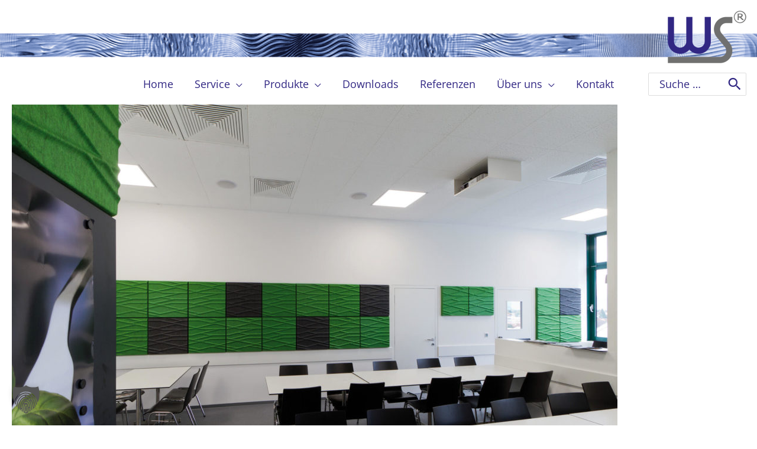

--- FILE ---
content_type: text/html; charset=UTF-8
request_url: https://design-akustik.at/referenzen/kantinengestaltung/
body_size: 65269
content:
<!DOCTYPE html>
<html lang="de">
<head>
<meta charset="UTF-8">
<meta name="viewport" content="width=device-width, initial-scale=1">
	<link rel="profile" href="https://gmpg.org/xfn/11"> 
	<!-- Add your snippet here. -->
<meta name="google-site-verification" content="arXGOX6mzmthjf8x5jz9uZYrrhENiRlA48nh6FBjlSI" /><link rel="preload" href="https://design-akustik.at/wp-content/astra-local-fonts/exo-2/7cHmv4okm5zmbtYoK-4.woff2" as="font" type="font/woff2" crossorigin><link rel="preload" href="https://design-akustik.at/wp-content/astra-local-fonts/open-sans/memSYaGs126MiZpBA-UvWbX2vVnXBbObj2OVZyOOSr4dVJWUgsjZ0B4gaVI.woff2" as="font" type="font/woff2" crossorigin><meta name='robots' content='index, follow, max-image-preview:large, max-snippet:-1, max-video-preview:-1' />

<!-- Google Tag Manager for WordPress by gtm4wp.com -->
<script data-cfasync="false" data-pagespeed-no-defer>
	var gtm4wp_datalayer_name = "dataLayer";
	var dataLayer = dataLayer || [];
	const gtm4wp_use_sku_instead = 1;
	const gtm4wp_currency = 'EUR';
	const gtm4wp_product_per_impression = 10;
	const gtm4wp_clear_ecommerce = false;
	const gtm4wp_datalayer_max_timeout = 2000;
</script>
<!-- End Google Tag Manager for WordPress by gtm4wp.com -->
	<!-- This site is optimized with the Yoast SEO plugin v26.6 - https://yoast.com/wordpress/plugins/seo/ -->
	<title>Kantinengestaltung | Wolfgang Spitzer, Design- u. Akustiksysteme</title>
	<link rel="canonical" href="https://design-akustik.at/referenzen/kantinengestaltung/" />
	<meta property="og:locale" content="de_DE" />
	<meta property="og:type" content="article" />
	<meta property="og:title" content="Kantinengestaltung | Wolfgang Spitzer, Design- u. Akustiksysteme" />
	<meta property="og:description" content="KantinengestaltungProjekt:Kantinengestaltung, 6830 RankweilProdukte:OFFECCT Soundwave Botaniczurück zu den WS Sound Referenzen" />
	<meta property="og:url" content="https://design-akustik.at/referenzen/kantinengestaltung/" />
	<meta property="og:site_name" content="Wolfgang Spitzer, Design- u. Akustiksysteme" />
	<meta property="article:publisher" content="https://www.facebook.com/designakustik/" />
	<meta property="article:modified_time" content="2025-12-16T12:18:06+00:00" />
	<meta property="og:image" content="https://design-akustik.at/wp-content/uploads/2022/06/WS-Offecct-Rauch-3.jpg" />
	<meta property="og:image:width" content="1857" />
	<meta property="og:image:height" content="1240" />
	<meta property="og:image:type" content="image/jpeg" />
	<meta name="twitter:card" content="summary_large_image" />
	<meta name="twitter:label1" content="Geschätzte Lesezeit" />
	<meta name="twitter:data1" content="2 Minuten" />
	<script type="application/ld+json" class="yoast-schema-graph">{"@context":"https://schema.org","@graph":[{"@type":"WebPage","@id":"https://design-akustik.at/referenzen/kantinengestaltung/","url":"https://design-akustik.at/referenzen/kantinengestaltung/","name":"Kantinengestaltung | Wolfgang Spitzer, Design- u. Akustiksysteme","isPartOf":{"@id":"https://design-akustik.at/#website"},"primaryImageOfPage":{"@id":"https://design-akustik.at/referenzen/kantinengestaltung/#primaryimage"},"image":{"@id":"https://design-akustik.at/referenzen/kantinengestaltung/#primaryimage"},"thumbnailUrl":"https://design-akustik.at/wp-content/uploads/2022/06/WS-Offecct-Rauch-3.jpg","datePublished":"2022-06-21T05:55:07+00:00","dateModified":"2025-12-16T12:18:06+00:00","breadcrumb":{"@id":"https://design-akustik.at/referenzen/kantinengestaltung/#breadcrumb"},"inLanguage":"de","potentialAction":[{"@type":"ReadAction","target":["https://design-akustik.at/referenzen/kantinengestaltung/"]}]},{"@type":"ImageObject","inLanguage":"de","@id":"https://design-akustik.at/referenzen/kantinengestaltung/#primaryimage","url":"https://design-akustik.at/wp-content/uploads/2022/06/WS-Offecct-Rauch-3.jpg","contentUrl":"https://design-akustik.at/wp-content/uploads/2022/06/WS-Offecct-Rauch-3.jpg","width":1857,"height":1240},{"@type":"BreadcrumbList","@id":"https://design-akustik.at/referenzen/kantinengestaltung/#breadcrumb","itemListElement":[{"@type":"ListItem","position":1,"name":"Startseite","item":"https://design-akustik.at/"},{"@type":"ListItem","position":2,"name":"Kantinengestaltung"}]},{"@type":"WebSite","@id":"https://design-akustik.at/#website","url":"https://design-akustik.at/","name":"Wolfgang Spitzer, Design- u. Akustiksysteme","description":"Produkten für Raumdesign und Raumakustik","publisher":{"@id":"https://design-akustik.at/#organization"},"potentialAction":[{"@type":"SearchAction","target":{"@type":"EntryPoint","urlTemplate":"https://design-akustik.at/?s={search_term_string}"},"query-input":{"@type":"PropertyValueSpecification","valueRequired":true,"valueName":"search_term_string"}}],"inLanguage":"de"},{"@type":"Organization","@id":"https://design-akustik.at/#organization","name":"Wolfgang Spitzer, Design- u. Akustiksysteme e.U.","url":"https://design-akustik.at/","logo":{"@type":"ImageObject","inLanguage":"de","@id":"https://design-akustik.at/#/schema/logo/image/","url":"https://design-akustik.at/wp-content/uploads/2021/01/ws-logo-cookie-banner.png","contentUrl":"https://design-akustik.at/wp-content/uploads/2021/01/ws-logo-cookie-banner.png","width":100,"height":74,"caption":"Wolfgang Spitzer, Design- u. Akustiksysteme e.U."},"image":{"@id":"https://design-akustik.at/#/schema/logo/image/"},"sameAs":["https://www.facebook.com/designakustik/"]}]}</script>
	<!-- / Yoast SEO plugin. -->


<link rel='dns-prefetch' href='//fonts.bunny.net' />
<link rel="alternate" type="application/rss+xml" title="Wolfgang Spitzer, Design- u. Akustiksysteme &raquo; Feed" href="https://design-akustik.at/feed/" />
<link rel="alternate" type="application/rss+xml" title="Wolfgang Spitzer, Design- u. Akustiksysteme &raquo; Kommentar-Feed" href="https://design-akustik.at/comments/feed/" />
<link rel="alternate" title="oEmbed (JSON)" type="application/json+oembed" href="https://design-akustik.at/wp-json/oembed/1.0/embed?url=https%3A%2F%2Fdesign-akustik.at%2Freferenzen%2Fkantinengestaltung%2F" />
<link rel="alternate" title="oEmbed (XML)" type="text/xml+oembed" href="https://design-akustik.at/wp-json/oembed/1.0/embed?url=https%3A%2F%2Fdesign-akustik.at%2Freferenzen%2Fkantinengestaltung%2F&#038;format=xml" />
<style id='wp-img-auto-sizes-contain-inline-css'>
img:is([sizes=auto i],[sizes^="auto," i]){contain-intrinsic-size:3000px 1500px}
/*# sourceURL=wp-img-auto-sizes-contain-inline-css */
</style>
<link rel='stylesheet' id='german-market-blocks-integrations-css' href='https://design-akustik.at/wp-content/plugins/woocommerce-german-market/german-market-blocks/build/integrations.css?ver=3.53' media='all' />
<link rel='stylesheet' id='german-market-checkout-block-checkboxes-css' href='https://design-akustik.at/wp-content/plugins/woocommerce-german-market/german-market-blocks/build/blocks/checkout-checkboxes/style-index.css?ver=3.53' media='all' />
<link rel='stylesheet' id='german-market-checkout-block-eu-vat-id-css' href='https://design-akustik.at/wp-content/plugins/woocommerce-german-market/german-market-blocks/build/blocks/eu-vat-id/style-index.css?ver=3.53' media='all' />
<link rel='stylesheet' id='german-market-product-charging-device-css' href='https://design-akustik.at/wp-content/plugins/woocommerce-german-market/german-market-blocks/build/blocks/product-charging-device/style-index.css?ver=3.53' media='all' />
<style id='wp-block-library-inline-css'>
:root{--wp-block-synced-color:#7a00df;--wp-block-synced-color--rgb:122,0,223;--wp-bound-block-color:var(--wp-block-synced-color);--wp-editor-canvas-background:#ddd;--wp-admin-theme-color:#007cba;--wp-admin-theme-color--rgb:0,124,186;--wp-admin-theme-color-darker-10:#006ba1;--wp-admin-theme-color-darker-10--rgb:0,107,160.5;--wp-admin-theme-color-darker-20:#005a87;--wp-admin-theme-color-darker-20--rgb:0,90,135;--wp-admin-border-width-focus:2px}@media (min-resolution:192dpi){:root{--wp-admin-border-width-focus:1.5px}}.wp-element-button{cursor:pointer}:root .has-very-light-gray-background-color{background-color:#eee}:root .has-very-dark-gray-background-color{background-color:#313131}:root .has-very-light-gray-color{color:#eee}:root .has-very-dark-gray-color{color:#313131}:root .has-vivid-green-cyan-to-vivid-cyan-blue-gradient-background{background:linear-gradient(135deg,#00d084,#0693e3)}:root .has-purple-crush-gradient-background{background:linear-gradient(135deg,#34e2e4,#4721fb 50%,#ab1dfe)}:root .has-hazy-dawn-gradient-background{background:linear-gradient(135deg,#faaca8,#dad0ec)}:root .has-subdued-olive-gradient-background{background:linear-gradient(135deg,#fafae1,#67a671)}:root .has-atomic-cream-gradient-background{background:linear-gradient(135deg,#fdd79a,#004a59)}:root .has-nightshade-gradient-background{background:linear-gradient(135deg,#330968,#31cdcf)}:root .has-midnight-gradient-background{background:linear-gradient(135deg,#020381,#2874fc)}:root{--wp--preset--font-size--normal:16px;--wp--preset--font-size--huge:42px}.has-regular-font-size{font-size:1em}.has-larger-font-size{font-size:2.625em}.has-normal-font-size{font-size:var(--wp--preset--font-size--normal)}.has-huge-font-size{font-size:var(--wp--preset--font-size--huge)}.has-text-align-center{text-align:center}.has-text-align-left{text-align:left}.has-text-align-right{text-align:right}.has-fit-text{white-space:nowrap!important}#end-resizable-editor-section{display:none}.aligncenter{clear:both}.items-justified-left{justify-content:flex-start}.items-justified-center{justify-content:center}.items-justified-right{justify-content:flex-end}.items-justified-space-between{justify-content:space-between}.screen-reader-text{border:0;clip-path:inset(50%);height:1px;margin:-1px;overflow:hidden;padding:0;position:absolute;width:1px;word-wrap:normal!important}.screen-reader-text:focus{background-color:#ddd;clip-path:none;color:#444;display:block;font-size:1em;height:auto;left:5px;line-height:normal;padding:15px 23px 14px;text-decoration:none;top:5px;width:auto;z-index:100000}html :where(.has-border-color){border-style:solid}html :where([style*=border-top-color]){border-top-style:solid}html :where([style*=border-right-color]){border-right-style:solid}html :where([style*=border-bottom-color]){border-bottom-style:solid}html :where([style*=border-left-color]){border-left-style:solid}html :where([style*=border-width]){border-style:solid}html :where([style*=border-top-width]){border-top-style:solid}html :where([style*=border-right-width]){border-right-style:solid}html :where([style*=border-bottom-width]){border-bottom-style:solid}html :where([style*=border-left-width]){border-left-style:solid}html :where(img[class*=wp-image-]){height:auto;max-width:100%}:where(figure){margin:0 0 1em}html :where(.is-position-sticky){--wp-admin--admin-bar--position-offset:var(--wp-admin--admin-bar--height,0px)}@media screen and (max-width:600px){html :where(.is-position-sticky){--wp-admin--admin-bar--position-offset:0px}}

/*# sourceURL=wp-block-library-inline-css */
</style><link rel='stylesheet' id='wc-blocks-style-css' href='https://design-akustik.at/wp-content/plugins/woocommerce/assets/client/blocks/wc-blocks.css?ver=wc-10.4.3' media='all' />
<style id='global-styles-inline-css'>
:root{--wp--preset--aspect-ratio--square: 1;--wp--preset--aspect-ratio--4-3: 4/3;--wp--preset--aspect-ratio--3-4: 3/4;--wp--preset--aspect-ratio--3-2: 3/2;--wp--preset--aspect-ratio--2-3: 2/3;--wp--preset--aspect-ratio--16-9: 16/9;--wp--preset--aspect-ratio--9-16: 9/16;--wp--preset--color--black: #000000;--wp--preset--color--cyan-bluish-gray: #abb8c3;--wp--preset--color--white: #ffffff;--wp--preset--color--pale-pink: #f78da7;--wp--preset--color--vivid-red: #cf2e2e;--wp--preset--color--luminous-vivid-orange: #ff6900;--wp--preset--color--luminous-vivid-amber: #fcb900;--wp--preset--color--light-green-cyan: #7bdcb5;--wp--preset--color--vivid-green-cyan: #00d084;--wp--preset--color--pale-cyan-blue: #8ed1fc;--wp--preset--color--vivid-cyan-blue: #0693e3;--wp--preset--color--vivid-purple: #9b51e0;--wp--preset--color--ast-global-color-0: var(--ast-global-color-0);--wp--preset--color--ast-global-color-1: var(--ast-global-color-1);--wp--preset--color--ast-global-color-2: var(--ast-global-color-2);--wp--preset--color--ast-global-color-3: var(--ast-global-color-3);--wp--preset--color--ast-global-color-4: var(--ast-global-color-4);--wp--preset--color--ast-global-color-5: var(--ast-global-color-5);--wp--preset--color--ast-global-color-6: var(--ast-global-color-6);--wp--preset--color--ast-global-color-7: var(--ast-global-color-7);--wp--preset--color--ast-global-color-8: var(--ast-global-color-8);--wp--preset--gradient--vivid-cyan-blue-to-vivid-purple: linear-gradient(135deg,rgb(6,147,227) 0%,rgb(155,81,224) 100%);--wp--preset--gradient--light-green-cyan-to-vivid-green-cyan: linear-gradient(135deg,rgb(122,220,180) 0%,rgb(0,208,130) 100%);--wp--preset--gradient--luminous-vivid-amber-to-luminous-vivid-orange: linear-gradient(135deg,rgb(252,185,0) 0%,rgb(255,105,0) 100%);--wp--preset--gradient--luminous-vivid-orange-to-vivid-red: linear-gradient(135deg,rgb(255,105,0) 0%,rgb(207,46,46) 100%);--wp--preset--gradient--very-light-gray-to-cyan-bluish-gray: linear-gradient(135deg,rgb(238,238,238) 0%,rgb(169,184,195) 100%);--wp--preset--gradient--cool-to-warm-spectrum: linear-gradient(135deg,rgb(74,234,220) 0%,rgb(151,120,209) 20%,rgb(207,42,186) 40%,rgb(238,44,130) 60%,rgb(251,105,98) 80%,rgb(254,248,76) 100%);--wp--preset--gradient--blush-light-purple: linear-gradient(135deg,rgb(255,206,236) 0%,rgb(152,150,240) 100%);--wp--preset--gradient--blush-bordeaux: linear-gradient(135deg,rgb(254,205,165) 0%,rgb(254,45,45) 50%,rgb(107,0,62) 100%);--wp--preset--gradient--luminous-dusk: linear-gradient(135deg,rgb(255,203,112) 0%,rgb(199,81,192) 50%,rgb(65,88,208) 100%);--wp--preset--gradient--pale-ocean: linear-gradient(135deg,rgb(255,245,203) 0%,rgb(182,227,212) 50%,rgb(51,167,181) 100%);--wp--preset--gradient--electric-grass: linear-gradient(135deg,rgb(202,248,128) 0%,rgb(113,206,126) 100%);--wp--preset--gradient--midnight: linear-gradient(135deg,rgb(2,3,129) 0%,rgb(40,116,252) 100%);--wp--preset--font-size--small: 13px;--wp--preset--font-size--medium: 20px;--wp--preset--font-size--large: 36px;--wp--preset--font-size--x-large: 42px;--wp--preset--spacing--20: 0.44rem;--wp--preset--spacing--30: 0.67rem;--wp--preset--spacing--40: 1rem;--wp--preset--spacing--50: 1.5rem;--wp--preset--spacing--60: 2.25rem;--wp--preset--spacing--70: 3.38rem;--wp--preset--spacing--80: 5.06rem;--wp--preset--shadow--natural: 6px 6px 9px rgba(0, 0, 0, 0.2);--wp--preset--shadow--deep: 12px 12px 50px rgba(0, 0, 0, 0.4);--wp--preset--shadow--sharp: 6px 6px 0px rgba(0, 0, 0, 0.2);--wp--preset--shadow--outlined: 6px 6px 0px -3px rgb(255, 255, 255), 6px 6px rgb(0, 0, 0);--wp--preset--shadow--crisp: 6px 6px 0px rgb(0, 0, 0);}:root { --wp--style--global--content-size: var(--wp--custom--ast-content-width-size);--wp--style--global--wide-size: var(--wp--custom--ast-wide-width-size); }:where(body) { margin: 0; }.wp-site-blocks > .alignleft { float: left; margin-right: 2em; }.wp-site-blocks > .alignright { float: right; margin-left: 2em; }.wp-site-blocks > .aligncenter { justify-content: center; margin-left: auto; margin-right: auto; }:where(.wp-site-blocks) > * { margin-block-start: 24px; margin-block-end: 0; }:where(.wp-site-blocks) > :first-child { margin-block-start: 0; }:where(.wp-site-blocks) > :last-child { margin-block-end: 0; }:root { --wp--style--block-gap: 24px; }:root :where(.is-layout-flow) > :first-child{margin-block-start: 0;}:root :where(.is-layout-flow) > :last-child{margin-block-end: 0;}:root :where(.is-layout-flow) > *{margin-block-start: 24px;margin-block-end: 0;}:root :where(.is-layout-constrained) > :first-child{margin-block-start: 0;}:root :where(.is-layout-constrained) > :last-child{margin-block-end: 0;}:root :where(.is-layout-constrained) > *{margin-block-start: 24px;margin-block-end: 0;}:root :where(.is-layout-flex){gap: 24px;}:root :where(.is-layout-grid){gap: 24px;}.is-layout-flow > .alignleft{float: left;margin-inline-start: 0;margin-inline-end: 2em;}.is-layout-flow > .alignright{float: right;margin-inline-start: 2em;margin-inline-end: 0;}.is-layout-flow > .aligncenter{margin-left: auto !important;margin-right: auto !important;}.is-layout-constrained > .alignleft{float: left;margin-inline-start: 0;margin-inline-end: 2em;}.is-layout-constrained > .alignright{float: right;margin-inline-start: 2em;margin-inline-end: 0;}.is-layout-constrained > .aligncenter{margin-left: auto !important;margin-right: auto !important;}.is-layout-constrained > :where(:not(.alignleft):not(.alignright):not(.alignfull)){max-width: var(--wp--style--global--content-size);margin-left: auto !important;margin-right: auto !important;}.is-layout-constrained > .alignwide{max-width: var(--wp--style--global--wide-size);}body .is-layout-flex{display: flex;}.is-layout-flex{flex-wrap: wrap;align-items: center;}.is-layout-flex > :is(*, div){margin: 0;}body .is-layout-grid{display: grid;}.is-layout-grid > :is(*, div){margin: 0;}body{padding-top: 0px;padding-right: 0px;padding-bottom: 0px;padding-left: 0px;}a:where(:not(.wp-element-button)){text-decoration: none;}:root :where(.wp-element-button, .wp-block-button__link){background-color: #32373c;border-width: 0;color: #fff;font-family: inherit;font-size: inherit;font-style: inherit;font-weight: inherit;letter-spacing: inherit;line-height: inherit;padding-top: calc(0.667em + 2px);padding-right: calc(1.333em + 2px);padding-bottom: calc(0.667em + 2px);padding-left: calc(1.333em + 2px);text-decoration: none;text-transform: inherit;}.has-black-color{color: var(--wp--preset--color--black) !important;}.has-cyan-bluish-gray-color{color: var(--wp--preset--color--cyan-bluish-gray) !important;}.has-white-color{color: var(--wp--preset--color--white) !important;}.has-pale-pink-color{color: var(--wp--preset--color--pale-pink) !important;}.has-vivid-red-color{color: var(--wp--preset--color--vivid-red) !important;}.has-luminous-vivid-orange-color{color: var(--wp--preset--color--luminous-vivid-orange) !important;}.has-luminous-vivid-amber-color{color: var(--wp--preset--color--luminous-vivid-amber) !important;}.has-light-green-cyan-color{color: var(--wp--preset--color--light-green-cyan) !important;}.has-vivid-green-cyan-color{color: var(--wp--preset--color--vivid-green-cyan) !important;}.has-pale-cyan-blue-color{color: var(--wp--preset--color--pale-cyan-blue) !important;}.has-vivid-cyan-blue-color{color: var(--wp--preset--color--vivid-cyan-blue) !important;}.has-vivid-purple-color{color: var(--wp--preset--color--vivid-purple) !important;}.has-ast-global-color-0-color{color: var(--wp--preset--color--ast-global-color-0) !important;}.has-ast-global-color-1-color{color: var(--wp--preset--color--ast-global-color-1) !important;}.has-ast-global-color-2-color{color: var(--wp--preset--color--ast-global-color-2) !important;}.has-ast-global-color-3-color{color: var(--wp--preset--color--ast-global-color-3) !important;}.has-ast-global-color-4-color{color: var(--wp--preset--color--ast-global-color-4) !important;}.has-ast-global-color-5-color{color: var(--wp--preset--color--ast-global-color-5) !important;}.has-ast-global-color-6-color{color: var(--wp--preset--color--ast-global-color-6) !important;}.has-ast-global-color-7-color{color: var(--wp--preset--color--ast-global-color-7) !important;}.has-ast-global-color-8-color{color: var(--wp--preset--color--ast-global-color-8) !important;}.has-black-background-color{background-color: var(--wp--preset--color--black) !important;}.has-cyan-bluish-gray-background-color{background-color: var(--wp--preset--color--cyan-bluish-gray) !important;}.has-white-background-color{background-color: var(--wp--preset--color--white) !important;}.has-pale-pink-background-color{background-color: var(--wp--preset--color--pale-pink) !important;}.has-vivid-red-background-color{background-color: var(--wp--preset--color--vivid-red) !important;}.has-luminous-vivid-orange-background-color{background-color: var(--wp--preset--color--luminous-vivid-orange) !important;}.has-luminous-vivid-amber-background-color{background-color: var(--wp--preset--color--luminous-vivid-amber) !important;}.has-light-green-cyan-background-color{background-color: var(--wp--preset--color--light-green-cyan) !important;}.has-vivid-green-cyan-background-color{background-color: var(--wp--preset--color--vivid-green-cyan) !important;}.has-pale-cyan-blue-background-color{background-color: var(--wp--preset--color--pale-cyan-blue) !important;}.has-vivid-cyan-blue-background-color{background-color: var(--wp--preset--color--vivid-cyan-blue) !important;}.has-vivid-purple-background-color{background-color: var(--wp--preset--color--vivid-purple) !important;}.has-ast-global-color-0-background-color{background-color: var(--wp--preset--color--ast-global-color-0) !important;}.has-ast-global-color-1-background-color{background-color: var(--wp--preset--color--ast-global-color-1) !important;}.has-ast-global-color-2-background-color{background-color: var(--wp--preset--color--ast-global-color-2) !important;}.has-ast-global-color-3-background-color{background-color: var(--wp--preset--color--ast-global-color-3) !important;}.has-ast-global-color-4-background-color{background-color: var(--wp--preset--color--ast-global-color-4) !important;}.has-ast-global-color-5-background-color{background-color: var(--wp--preset--color--ast-global-color-5) !important;}.has-ast-global-color-6-background-color{background-color: var(--wp--preset--color--ast-global-color-6) !important;}.has-ast-global-color-7-background-color{background-color: var(--wp--preset--color--ast-global-color-7) !important;}.has-ast-global-color-8-background-color{background-color: var(--wp--preset--color--ast-global-color-8) !important;}.has-black-border-color{border-color: var(--wp--preset--color--black) !important;}.has-cyan-bluish-gray-border-color{border-color: var(--wp--preset--color--cyan-bluish-gray) !important;}.has-white-border-color{border-color: var(--wp--preset--color--white) !important;}.has-pale-pink-border-color{border-color: var(--wp--preset--color--pale-pink) !important;}.has-vivid-red-border-color{border-color: var(--wp--preset--color--vivid-red) !important;}.has-luminous-vivid-orange-border-color{border-color: var(--wp--preset--color--luminous-vivid-orange) !important;}.has-luminous-vivid-amber-border-color{border-color: var(--wp--preset--color--luminous-vivid-amber) !important;}.has-light-green-cyan-border-color{border-color: var(--wp--preset--color--light-green-cyan) !important;}.has-vivid-green-cyan-border-color{border-color: var(--wp--preset--color--vivid-green-cyan) !important;}.has-pale-cyan-blue-border-color{border-color: var(--wp--preset--color--pale-cyan-blue) !important;}.has-vivid-cyan-blue-border-color{border-color: var(--wp--preset--color--vivid-cyan-blue) !important;}.has-vivid-purple-border-color{border-color: var(--wp--preset--color--vivid-purple) !important;}.has-ast-global-color-0-border-color{border-color: var(--wp--preset--color--ast-global-color-0) !important;}.has-ast-global-color-1-border-color{border-color: var(--wp--preset--color--ast-global-color-1) !important;}.has-ast-global-color-2-border-color{border-color: var(--wp--preset--color--ast-global-color-2) !important;}.has-ast-global-color-3-border-color{border-color: var(--wp--preset--color--ast-global-color-3) !important;}.has-ast-global-color-4-border-color{border-color: var(--wp--preset--color--ast-global-color-4) !important;}.has-ast-global-color-5-border-color{border-color: var(--wp--preset--color--ast-global-color-5) !important;}.has-ast-global-color-6-border-color{border-color: var(--wp--preset--color--ast-global-color-6) !important;}.has-ast-global-color-7-border-color{border-color: var(--wp--preset--color--ast-global-color-7) !important;}.has-ast-global-color-8-border-color{border-color: var(--wp--preset--color--ast-global-color-8) !important;}.has-vivid-cyan-blue-to-vivid-purple-gradient-background{background: var(--wp--preset--gradient--vivid-cyan-blue-to-vivid-purple) !important;}.has-light-green-cyan-to-vivid-green-cyan-gradient-background{background: var(--wp--preset--gradient--light-green-cyan-to-vivid-green-cyan) !important;}.has-luminous-vivid-amber-to-luminous-vivid-orange-gradient-background{background: var(--wp--preset--gradient--luminous-vivid-amber-to-luminous-vivid-orange) !important;}.has-luminous-vivid-orange-to-vivid-red-gradient-background{background: var(--wp--preset--gradient--luminous-vivid-orange-to-vivid-red) !important;}.has-very-light-gray-to-cyan-bluish-gray-gradient-background{background: var(--wp--preset--gradient--very-light-gray-to-cyan-bluish-gray) !important;}.has-cool-to-warm-spectrum-gradient-background{background: var(--wp--preset--gradient--cool-to-warm-spectrum) !important;}.has-blush-light-purple-gradient-background{background: var(--wp--preset--gradient--blush-light-purple) !important;}.has-blush-bordeaux-gradient-background{background: var(--wp--preset--gradient--blush-bordeaux) !important;}.has-luminous-dusk-gradient-background{background: var(--wp--preset--gradient--luminous-dusk) !important;}.has-pale-ocean-gradient-background{background: var(--wp--preset--gradient--pale-ocean) !important;}.has-electric-grass-gradient-background{background: var(--wp--preset--gradient--electric-grass) !important;}.has-midnight-gradient-background{background: var(--wp--preset--gradient--midnight) !important;}.has-small-font-size{font-size: var(--wp--preset--font-size--small) !important;}.has-medium-font-size{font-size: var(--wp--preset--font-size--medium) !important;}.has-large-font-size{font-size: var(--wp--preset--font-size--large) !important;}.has-x-large-font-size{font-size: var(--wp--preset--font-size--x-large) !important;}
/*# sourceURL=global-styles-inline-css */
</style>

<link rel='stylesheet' id='astra-theme-css-css' href='https://design-akustik.at/wp-content/themes/astra/assets/css/minified/frontend.min.css?ver=4.11.18' media='all' />
<style id='astra-theme-css-inline-css'>
.ast-no-sidebar .entry-content .alignfull {margin-left: calc( -50vw + 50%);margin-right: calc( -50vw + 50%);max-width: 100vw;width: 100vw;}.ast-no-sidebar .entry-content .alignwide {margin-left: calc(-41vw + 50%);margin-right: calc(-41vw + 50%);max-width: unset;width: unset;}.ast-no-sidebar .entry-content .alignfull .alignfull,.ast-no-sidebar .entry-content .alignfull .alignwide,.ast-no-sidebar .entry-content .alignwide .alignfull,.ast-no-sidebar .entry-content .alignwide .alignwide,.ast-no-sidebar .entry-content .wp-block-column .alignfull,.ast-no-sidebar .entry-content .wp-block-column .alignwide{width: 100%;margin-left: auto;margin-right: auto;}.wp-block-gallery,.blocks-gallery-grid {margin: 0;}.wp-block-separator {max-width: 100px;}.wp-block-separator.is-style-wide,.wp-block-separator.is-style-dots {max-width: none;}.entry-content .has-2-columns .wp-block-column:first-child {padding-right: 10px;}.entry-content .has-2-columns .wp-block-column:last-child {padding-left: 10px;}@media (max-width: 782px) {.entry-content .wp-block-columns .wp-block-column {flex-basis: 100%;}.entry-content .has-2-columns .wp-block-column:first-child {padding-right: 0;}.entry-content .has-2-columns .wp-block-column:last-child {padding-left: 0;}}body .entry-content .wp-block-latest-posts {margin-left: 0;}body .entry-content .wp-block-latest-posts li {list-style: none;}.ast-no-sidebar .ast-container .entry-content .wp-block-latest-posts {margin-left: 0;}.ast-header-break-point .entry-content .alignwide {margin-left: auto;margin-right: auto;}.entry-content .blocks-gallery-item img {margin-bottom: auto;}.wp-block-pullquote {border-top: 4px solid #555d66;border-bottom: 4px solid #555d66;color: #40464d;}:root{--ast-post-nav-space:0;--ast-container-default-xlg-padding:6.67em;--ast-container-default-lg-padding:5.67em;--ast-container-default-slg-padding:4.34em;--ast-container-default-md-padding:3.34em;--ast-container-default-sm-padding:6.67em;--ast-container-default-xs-padding:2.4em;--ast-container-default-xxs-padding:1.4em;--ast-code-block-background:#EEEEEE;--ast-comment-inputs-background:#FAFAFA;--ast-normal-container-width:1300px;--ast-narrow-container-width:750px;--ast-blog-title-font-weight:normal;--ast-blog-meta-weight:inherit;--ast-global-color-primary:var(--ast-global-color-5);--ast-global-color-secondary:var(--ast-global-color-4);--ast-global-color-alternate-background:var(--ast-global-color-7);--ast-global-color-subtle-background:var(--ast-global-color-6);--ast-bg-style-guide:var( --ast-global-color-secondary,--ast-global-color-5 );--ast-shadow-style-guide:0px 0px 4px 0 #00000057;--ast-global-dark-bg-style:#fff;--ast-global-dark-lfs:#fbfbfb;--ast-widget-bg-color:#fafafa;--ast-wc-container-head-bg-color:#fbfbfb;--ast-title-layout-bg:#eeeeee;--ast-search-border-color:#e7e7e7;--ast-lifter-hover-bg:#e6e6e6;--ast-gallery-block-color:#000;--srfm-color-input-label:var(--ast-global-color-2);}html{font-size:112.5%;}a,.page-title{color:#312783;}a:hover,a:focus{color:#70706f;}body,button,input,select,textarea,.ast-button,.ast-custom-button{font-family:'Open Sans',sans-serif;font-weight:400;font-size:18px;font-size:1rem;line-height:var(--ast-body-line-height,1.5em);}blockquote{color:#000000;}h1,h2,h3,h4,h5,h6,.entry-content :where(h1,h2,h3,h4,h5,h6),.site-title,.site-title a{font-family:'Exo 2',sans-serif;font-weight:500;}.ast-site-identity .site-title a{color:var(--ast-global-color-2);}.site-title{font-size:35px;font-size:1.9444444444444rem;display:none;}header .custom-logo-link img{max-width:133px;width:133px;}.astra-logo-svg{width:133px;}.site-header .site-description{font-size:15px;font-size:0.83333333333333rem;display:none;}.entry-title{font-size:26px;font-size:1.4444444444444rem;}.archive .ast-article-post .ast-article-inner,.blog .ast-article-post .ast-article-inner,.archive .ast-article-post .ast-article-inner:hover,.blog .ast-article-post .ast-article-inner:hover{overflow:hidden;}h1,.entry-content :where(h1){font-size:40px;font-size:2.2222222222222rem;font-weight:400;font-family:'Exo 2',sans-serif;line-height:1.4em;}h2,.entry-content :where(h2){font-size:32px;font-size:1.7777777777778rem;font-weight:400;font-family:'Exo 2',sans-serif;line-height:1.3em;}h3,.entry-content :where(h3){font-size:26px;font-size:1.4444444444444rem;font-weight:400;font-family:'Exo 2',sans-serif;line-height:1.3em;}h4,.entry-content :where(h4){font-size:24px;font-size:1.3333333333333rem;line-height:1.2em;font-weight:400;font-family:'Exo 2',sans-serif;}h5,.entry-content :where(h5){font-size:20px;font-size:1.1111111111111rem;line-height:1.2em;font-weight:400;font-family:'Exo 2',sans-serif;}h6,.entry-content :where(h6){font-size:16px;font-size:0.88888888888889rem;line-height:1.25em;font-weight:400;font-family:'Exo 2',sans-serif;}::selection{background-color:#312783;color:#ffffff;}body,h1,h2,h3,h4,h5,h6,.entry-title a,.entry-content :where(h1,h2,h3,h4,h5,h6){color:#3a2b2b;}.tagcloud a:hover,.tagcloud a:focus,.tagcloud a.current-item{color:#ffffff;border-color:#312783;background-color:#312783;}input:focus,input[type="text"]:focus,input[type="email"]:focus,input[type="url"]:focus,input[type="password"]:focus,input[type="reset"]:focus,input[type="search"]:focus,textarea:focus{border-color:#312783;}input[type="radio"]:checked,input[type=reset],input[type="checkbox"]:checked,input[type="checkbox"]:hover:checked,input[type="checkbox"]:focus:checked,input[type=range]::-webkit-slider-thumb{border-color:#312783;background-color:#312783;box-shadow:none;}.site-footer a:hover + .post-count,.site-footer a:focus + .post-count{background:#312783;border-color:#312783;}.single .nav-links .nav-previous,.single .nav-links .nav-next{color:#312783;}.entry-meta,.entry-meta *{line-height:1.45;color:#312783;}.entry-meta a:not(.ast-button):hover,.entry-meta a:not(.ast-button):hover *,.entry-meta a:not(.ast-button):focus,.entry-meta a:not(.ast-button):focus *,.page-links > .page-link,.page-links .page-link:hover,.post-navigation a:hover{color:#70706f;}#cat option,.secondary .calendar_wrap thead a,.secondary .calendar_wrap thead a:visited{color:#312783;}.secondary .calendar_wrap #today,.ast-progress-val span{background:#312783;}.secondary a:hover + .post-count,.secondary a:focus + .post-count{background:#312783;border-color:#312783;}.calendar_wrap #today > a{color:#ffffff;}.page-links .page-link,.single .post-navigation a{color:#312783;}.ast-search-menu-icon .search-form button.search-submit{padding:0 4px;}.ast-search-menu-icon form.search-form{padding-right:0;}.ast-search-menu-icon.slide-search input.search-field{width:0;}.ast-header-search .ast-search-menu-icon.ast-dropdown-active .search-form,.ast-header-search .ast-search-menu-icon.ast-dropdown-active .search-field:focus{transition:all 0.2s;}.search-form input.search-field:focus{outline:none;}.widget-title,.widget .wp-block-heading{font-size:25px;font-size:1.3888888888889rem;color:#3a2b2b;}.single .ast-author-details .author-title{color:#70706f;}.ast-search-menu-icon.slide-search a:focus-visible:focus-visible,.astra-search-icon:focus-visible,#close:focus-visible,a:focus-visible,.ast-menu-toggle:focus-visible,.site .skip-link:focus-visible,.wp-block-loginout input:focus-visible,.wp-block-search.wp-block-search__button-inside .wp-block-search__inside-wrapper,.ast-header-navigation-arrow:focus-visible,.woocommerce .wc-proceed-to-checkout > .checkout-button:focus-visible,.woocommerce .woocommerce-MyAccount-navigation ul li a:focus-visible,.ast-orders-table__row .ast-orders-table__cell:focus-visible,.woocommerce .woocommerce-order-details .order-again > .button:focus-visible,.woocommerce .woocommerce-message a.button.wc-forward:focus-visible,.woocommerce #minus_qty:focus-visible,.woocommerce #plus_qty:focus-visible,a#ast-apply-coupon:focus-visible,.woocommerce .woocommerce-info a:focus-visible,.woocommerce .astra-shop-summary-wrap a:focus-visible,.woocommerce a.wc-forward:focus-visible,#ast-apply-coupon:focus-visible,.woocommerce-js .woocommerce-mini-cart-item a.remove:focus-visible,#close:focus-visible,.button.search-submit:focus-visible,#search_submit:focus,.normal-search:focus-visible,.ast-header-account-wrap:focus-visible,.woocommerce .ast-on-card-button.ast-quick-view-trigger:focus,.astra-cart-drawer-close:focus,.ast-single-variation:focus,.ast-woocommerce-product-gallery__image:focus,.ast-button:focus,.woocommerce-product-gallery--with-images [data-controls="prev"]:focus-visible,.woocommerce-product-gallery--with-images [data-controls="next"]:focus-visible{outline-style:dotted;outline-color:inherit;outline-width:thin;}input:focus,input[type="text"]:focus,input[type="email"]:focus,input[type="url"]:focus,input[type="password"]:focus,input[type="reset"]:focus,input[type="search"]:focus,input[type="number"]:focus,textarea:focus,.wp-block-search__input:focus,[data-section="section-header-mobile-trigger"] .ast-button-wrap .ast-mobile-menu-trigger-minimal:focus,.ast-mobile-popup-drawer.active .menu-toggle-close:focus,.woocommerce-ordering select.orderby:focus,#ast-scroll-top:focus,#coupon_code:focus,.woocommerce-page #comment:focus,.woocommerce #reviews #respond input#submit:focus,.woocommerce a.add_to_cart_button:focus,.woocommerce .button.single_add_to_cart_button:focus,.woocommerce .woocommerce-cart-form button:focus,.woocommerce .woocommerce-cart-form__cart-item .quantity .qty:focus,.woocommerce .woocommerce-billing-fields .woocommerce-billing-fields__field-wrapper .woocommerce-input-wrapper > .input-text:focus,.woocommerce #order_comments:focus,.woocommerce #place_order:focus,.woocommerce .woocommerce-address-fields .woocommerce-address-fields__field-wrapper .woocommerce-input-wrapper > .input-text:focus,.woocommerce .woocommerce-MyAccount-content form button:focus,.woocommerce .woocommerce-MyAccount-content .woocommerce-EditAccountForm .woocommerce-form-row .woocommerce-Input.input-text:focus,.woocommerce .ast-woocommerce-container .woocommerce-pagination ul.page-numbers li a:focus,body #content .woocommerce form .form-row .select2-container--default .select2-selection--single:focus,#ast-coupon-code:focus,.woocommerce.woocommerce-js .quantity input[type=number]:focus,.woocommerce-js .woocommerce-mini-cart-item .quantity input[type=number]:focus,.woocommerce p#ast-coupon-trigger:focus{border-style:dotted;border-color:inherit;border-width:thin;}input{outline:none;}.woocommerce-js input[type=text]:focus,.woocommerce-js input[type=email]:focus,.woocommerce-js textarea:focus,input[type=number]:focus,.comments-area textarea#comment:focus,.comments-area textarea#comment:active,.comments-area .ast-comment-formwrap input[type="text"]:focus,.comments-area .ast-comment-formwrap input[type="text"]:active{outline-style:unset;outline-color:inherit;outline-width:thin;}.ast-logo-title-inline .site-logo-img{padding-right:1em;}.site-logo-img img{ transition:all 0.2s linear;}body .ast-oembed-container > *{position:absolute;top:0;width:100%;height:100%;left:0;}body .wp-block-embed-pocket-casts .ast-oembed-container *{position:unset;}.ast-single-post-featured-section + article {margin-top: 2em;}.site-content .ast-single-post-featured-section img {width: 100%;overflow: hidden;object-fit: cover;}.site > .ast-single-related-posts-container {margin-top: 0;}@media (min-width: 922px) {.ast-desktop .ast-container--narrow {max-width: var(--ast-narrow-container-width);margin: 0 auto;}}.ast-page-builder-template .hentry {margin: 0;}.ast-page-builder-template .site-content > .ast-container {max-width: 100%;padding: 0;}.ast-page-builder-template .site .site-content #primary {padding: 0;margin: 0;}.ast-page-builder-template .no-results {text-align: center;margin: 4em auto;}.ast-page-builder-template .ast-pagination {padding: 2em;}.ast-page-builder-template .entry-header.ast-no-title.ast-no-thumbnail {margin-top: 0;}.ast-page-builder-template .entry-header.ast-header-without-markup {margin-top: 0;margin-bottom: 0;}.ast-page-builder-template .entry-header.ast-no-title.ast-no-meta {margin-bottom: 0;}.ast-page-builder-template.single .post-navigation {padding-bottom: 2em;}.ast-page-builder-template.single-post .site-content > .ast-container {max-width: 100%;}.ast-page-builder-template .entry-header {margin-top: 4em;margin-left: auto;margin-right: auto;padding-left: 20px;padding-right: 20px;}.single.ast-page-builder-template .entry-header {padding-left: 20px;padding-right: 20px;}.ast-page-builder-template .ast-archive-description {margin: 4em auto 0;padding-left: 20px;padding-right: 20px;}.ast-page-builder-template.ast-no-sidebar .entry-content .alignwide {margin-left: 0;margin-right: 0;}@media (max-width:921.9px){#ast-desktop-header{display:none;}}@media (min-width:922px){#ast-mobile-header{display:none;}}@media( max-width: 420px ) {.single .nav-links .nav-previous,.single .nav-links .nav-next {width: 100%;text-align: center;}}.wp-block-buttons.aligncenter{justify-content:center;}@media (min-width:1200px){.wp-block-group .has-background{padding:20px;}}.wp-block-image.aligncenter{margin-left:auto;margin-right:auto;}.wp-block-table.aligncenter{margin-left:auto;margin-right:auto;}.wp-block-buttons .wp-block-button.is-style-outline .wp-block-button__link.wp-element-button,.ast-outline-button,.wp-block-uagb-buttons-child .uagb-buttons-repeater.ast-outline-button{border-top-width:2px;border-right-width:2px;border-bottom-width:2px;border-left-width:2px;font-family:inherit;font-weight:inherit;line-height:1em;}.wp-block-button .wp-block-button__link.wp-element-button.is-style-outline:not(.has-background),.wp-block-button.is-style-outline>.wp-block-button__link.wp-element-button:not(.has-background),.ast-outline-button{background-color:transparent;}.entry-content[data-ast-blocks-layout] > figure{margin-bottom:1em;}.review-rating{display:flex;align-items:center;order:2;}@media (max-width:921px){.ast-left-sidebar #content > .ast-container{display:flex;flex-direction:column-reverse;width:100%;}.ast-separate-container .ast-article-post,.ast-separate-container .ast-article-single{padding:1.5em 2.14em;}.ast-author-box img.avatar{margin:20px 0 0 0;}}@media (min-width:922px){.ast-separate-container.ast-right-sidebar #primary,.ast-separate-container.ast-left-sidebar #primary{border:0;}.search-no-results.ast-separate-container #primary{margin-bottom:4em;}}.wp-block-button .wp-block-button__link{color:#ffffff;}.wp-block-button .wp-block-button__link:hover,.wp-block-button .wp-block-button__link:focus{color:#ffffff;background-color:#70706f;border-color:#70706f;}.wp-block-button .wp-block-button__link{border-top-width:0;border-right-width:0;border-left-width:0;border-bottom-width:0;border-color:#312783;background-color:#312783;color:#ffffff;font-family:inherit;font-weight:inherit;line-height:1em;padding-top:10px;padding-right:40px;padding-bottom:10px;padding-left:40px;}.menu-toggle,button,.ast-button,.ast-custom-button,.button,input#submit,input[type="button"],input[type="submit"],input[type="reset"]{border-style:solid;border-top-width:0;border-right-width:0;border-left-width:0;border-bottom-width:0;color:#ffffff;border-color:#312783;background-color:#312783;padding-top:10px;padding-right:40px;padding-bottom:10px;padding-left:40px;font-family:inherit;font-weight:inherit;line-height:1em;}button:focus,.menu-toggle:hover,button:hover,.ast-button:hover,.ast-custom-button:hover .button:hover,.ast-custom-button:hover ,input[type=reset]:hover,input[type=reset]:focus,input#submit:hover,input#submit:focus,input[type="button"]:hover,input[type="button"]:focus,input[type="submit"]:hover,input[type="submit"]:focus{color:#ffffff;background-color:#70706f;border-color:#70706f;}@media (max-width:921px){.ast-mobile-header-stack .main-header-bar .ast-search-menu-icon{display:inline-block;}.ast-header-break-point.ast-header-custom-item-outside .ast-mobile-header-stack .main-header-bar .ast-search-icon{margin:0;}.ast-comment-avatar-wrap img{max-width:2.5em;}.ast-comment-meta{padding:0 1.8888em 1.3333em;}.ast-separate-container .ast-comment-list li.depth-1{padding:1.5em 2.14em;}.ast-separate-container .comment-respond{padding:2em 2.14em;}}@media (min-width:544px){.ast-container{max-width:100%;}}@media (max-width:544px){.ast-separate-container .ast-article-post,.ast-separate-container .ast-article-single,.ast-separate-container .comments-title,.ast-separate-container .ast-archive-description{padding:1.5em 1em;}.ast-separate-container #content .ast-container{padding-left:0.54em;padding-right:0.54em;}.ast-separate-container .ast-comment-list .bypostauthor{padding:.5em;}.ast-search-menu-icon.ast-dropdown-active .search-field{width:170px;}}@media (max-width:921px){.ast-header-break-point .ast-search-menu-icon.slide-search .search-form{right:0;}.ast-header-break-point .ast-mobile-header-stack .ast-search-menu-icon.slide-search .search-form{right:-1em;}} #ast-mobile-header .ast-site-header-cart-li a{pointer-events:none;}.ast-no-sidebar.ast-separate-container .entry-content .alignfull {margin-left: -6.67em;margin-right: -6.67em;width: auto;}@media (max-width: 1200px) {.ast-no-sidebar.ast-separate-container .entry-content .alignfull {margin-left: -2.4em;margin-right: -2.4em;}}@media (max-width: 768px) {.ast-no-sidebar.ast-separate-container .entry-content .alignfull {margin-left: -2.14em;margin-right: -2.14em;}}@media (max-width: 544px) {.ast-no-sidebar.ast-separate-container .entry-content .alignfull {margin-left: -1em;margin-right: -1em;}}.ast-no-sidebar.ast-separate-container .entry-content .alignwide {margin-left: -20px;margin-right: -20px;}.ast-no-sidebar.ast-separate-container .entry-content .wp-block-column .alignfull,.ast-no-sidebar.ast-separate-container .entry-content .wp-block-column .alignwide {margin-left: auto;margin-right: auto;width: 100%;}@media (max-width:921px){.site-title{display:none;}.site-header .site-description{display:none;}h1,.entry-content :where(h1){font-size:30px;}h2,.entry-content :where(h2){font-size:25px;}h3,.entry-content :where(h3){font-size:20px;}.astra-logo-svg{width:86px;}header .custom-logo-link img,.ast-header-break-point .site-logo-img .custom-mobile-logo-link img{max-width:86px;width:86px;}}@media (max-width:544px){.site-title{display:none;}.site-header .site-description{display:none;}h1,.entry-content :where(h1){font-size:30px;}h2,.entry-content :where(h2){font-size:25px;}h3,.entry-content :where(h3){font-size:20px;}header .custom-logo-link img,.ast-header-break-point .site-branding img,.ast-header-break-point .custom-logo-link img{max-width:60px;width:60px;}.astra-logo-svg{width:60px;}.ast-header-break-point .site-logo-img .custom-mobile-logo-link img{max-width:60px;}}@media (max-width:921px){html{font-size:102.6%;}}@media (max-width:544px){html{font-size:102.6%;}}@media (min-width:922px){.ast-container{max-width:1340px;}}@font-face {font-family: "Astra";src: url(https://design-akustik.at/wp-content/themes/astra/assets/fonts/astra.woff) format("woff"),url(https://design-akustik.at/wp-content/themes/astra/assets/fonts/astra.ttf) format("truetype"),url(https://design-akustik.at/wp-content/themes/astra/assets/fonts/astra.svg#astra) format("svg");font-weight: normal;font-style: normal;font-display: fallback;}@media (min-width:922px){.main-header-menu .sub-menu .menu-item.ast-left-align-sub-menu:hover > .sub-menu,.main-header-menu .sub-menu .menu-item.ast-left-align-sub-menu.focus > .sub-menu{margin-left:-0px;}}.site .comments-area{padding-bottom:3em;}.astra-icon-down_arrow::after {content: "\e900";font-family: Astra;}.astra-icon-close::after {content: "\e5cd";font-family: Astra;}.astra-icon-drag_handle::after {content: "\e25d";font-family: Astra;}.astra-icon-format_align_justify::after {content: "\e235";font-family: Astra;}.astra-icon-menu::after {content: "\e5d2";font-family: Astra;}.astra-icon-reorder::after {content: "\e8fe";font-family: Astra;}.astra-icon-search::after {content: "\e8b6";font-family: Astra;}.astra-icon-zoom_in::after {content: "\e56b";font-family: Astra;}.astra-icon-check-circle::after {content: "\e901";font-family: Astra;}.astra-icon-shopping-cart::after {content: "\f07a";font-family: Astra;}.astra-icon-shopping-bag::after {content: "\f290";font-family: Astra;}.astra-icon-shopping-basket::after {content: "\f291";font-family: Astra;}.astra-icon-circle-o::after {content: "\e903";font-family: Astra;}.astra-icon-certificate::after {content: "\e902";font-family: Astra;}blockquote {padding: 1.2em;}.ast-header-break-point .ast-mobile-header-wrap .ast-above-header-wrap .main-header-bar-navigation .inline-on-mobile .menu-item .menu-link,.ast-header-break-point .ast-mobile-header-wrap .ast-main-header-wrap .main-header-bar-navigation .inline-on-mobile .menu-item .menu-link,.ast-header-break-point .ast-mobile-header-wrap .ast-below-header-wrap .main-header-bar-navigation .inline-on-mobile .menu-item .menu-link {border: none;}.ast-header-break-point .ast-mobile-header-wrap .ast-above-header-wrap .main-header-bar-navigation .inline-on-mobile .menu-item-has-children > .ast-menu-toggle::before,.ast-header-break-point .ast-mobile-header-wrap .ast-main-header-wrap .main-header-bar-navigation .inline-on-mobile .menu-item-has-children > .ast-menu-toggle::before,.ast-header-break-point .ast-mobile-header-wrap .ast-below-header-wrap .main-header-bar-navigation .inline-on-mobile .menu-item-has-children > .ast-menu-toggle::before {font-size: .6rem;}.ast-header-break-point .ast-mobile-header-wrap .ast-flex.inline-on-mobile {flex-wrap: unset;}.ast-header-break-point .ast-mobile-header-wrap .ast-flex.inline-on-mobile .menu-item.ast-submenu-expanded > .sub-menu .menu-link {padding: .1em 1em;}.ast-header-break-point .ast-mobile-header-wrap .ast-flex.inline-on-mobile .menu-item.ast-submenu-expanded > .sub-menu > .menu-item .ast-menu-toggle::before {transform: rotate(-90deg);}.ast-header-break-point .ast-mobile-header-wrap .ast-flex.inline-on-mobile .menu-item.ast-submenu-expanded > .sub-menu > .menu-item.ast-submenu-expanded .ast-menu-toggle::before {transform: rotate(-270deg);}.ast-header-break-point .ast-mobile-header-wrap .ast-flex.inline-on-mobile .menu-item > .sub-menu > .menu-item .menu-link:before {content: none;}.ast-header-break-point .ast-mobile-header-wrap .ast-flex.inline-on-mobile {flex-wrap: unset;}.ast-header-break-point .ast-mobile-header-wrap .ast-flex.inline-on-mobile .menu-item.ast-submenu-expanded > .sub-menu .menu-link {padding: .1em 1em;}.ast-header-break-point .ast-mobile-header-wrap .ast-flex.inline-on-mobile .menu-item.ast-submenu-expanded > .sub-menu > .menu-item .ast-menu-toggle::before {transform: rotate(-90deg);}.ast-header-break-point .ast-mobile-header-wrap .ast-flex.inline-on-mobile .menu-item.ast-submenu-expanded > .sub-menu > .menu-item.ast-submenu-expanded .ast-menu-toggle::before {transform: rotate(-270deg);}.ast-header-break-point .ast-mobile-header-wrap .ast-flex.inline-on-mobile .menu-item > .sub-menu > .menu-item .menu-link:before {content: none;}.ast-header-break-point .inline-on-mobile .sub-menu {width: 150px;}.ast-header-break-point .ast-mobile-header-wrap .ast-flex.inline-on-mobile .menu-item.menu-item-has-children {margin-right: 10px;}.ast-header-break-point .ast-mobile-header-wrap .ast-flex.inline-on-mobile .menu-item.ast-submenu-expanded > .sub-menu {display: block;position: absolute;right: auto;left: 0;}.ast-header-break-point .ast-mobile-header-wrap .ast-flex.inline-on-mobile .menu-item.ast-submenu-expanded > .sub-menu .menu-item .ast-menu-toggle {padding: 0;right: 1em;}.ast-header-break-point .ast-mobile-header-wrap .ast-flex.inline-on-mobile .menu-item.ast-submenu-expanded > .sub-menu > .menu-item > .sub-menu {left: 100%;right: auto;}.ast-header-break-point .ast-mobile-header-wrap .ast-flex.inline-on-mobile .ast-menu-toggle {right: -15px;}.ast-header-break-point .ast-mobile-header-wrap .ast-flex.inline-on-mobile .menu-item.menu-item-has-children {margin-right: 10px;}.ast-header-break-point .ast-mobile-header-wrap .ast-flex.inline-on-mobile .menu-item.ast-submenu-expanded > .sub-menu {display: block;position: absolute;right: auto;left: 0;}.ast-header-break-point .ast-mobile-header-wrap .ast-flex.inline-on-mobile .menu-item.ast-submenu-expanded > .sub-menu > .menu-item > .sub-menu {left: 100%;right: auto;}.ast-header-break-point .ast-mobile-header-wrap .ast-flex.inline-on-mobile .ast-menu-toggle {right: -15px;}:root .has-ast-global-color-0-color{color:var(--ast-global-color-0);}:root .has-ast-global-color-0-background-color{background-color:var(--ast-global-color-0);}:root .wp-block-button .has-ast-global-color-0-color{color:var(--ast-global-color-0);}:root .wp-block-button .has-ast-global-color-0-background-color{background-color:var(--ast-global-color-0);}:root .has-ast-global-color-1-color{color:var(--ast-global-color-1);}:root .has-ast-global-color-1-background-color{background-color:var(--ast-global-color-1);}:root .wp-block-button .has-ast-global-color-1-color{color:var(--ast-global-color-1);}:root .wp-block-button .has-ast-global-color-1-background-color{background-color:var(--ast-global-color-1);}:root .has-ast-global-color-2-color{color:var(--ast-global-color-2);}:root .has-ast-global-color-2-background-color{background-color:var(--ast-global-color-2);}:root .wp-block-button .has-ast-global-color-2-color{color:var(--ast-global-color-2);}:root .wp-block-button .has-ast-global-color-2-background-color{background-color:var(--ast-global-color-2);}:root .has-ast-global-color-3-color{color:var(--ast-global-color-3);}:root .has-ast-global-color-3-background-color{background-color:var(--ast-global-color-3);}:root .wp-block-button .has-ast-global-color-3-color{color:var(--ast-global-color-3);}:root .wp-block-button .has-ast-global-color-3-background-color{background-color:var(--ast-global-color-3);}:root .has-ast-global-color-4-color{color:var(--ast-global-color-4);}:root .has-ast-global-color-4-background-color{background-color:var(--ast-global-color-4);}:root .wp-block-button .has-ast-global-color-4-color{color:var(--ast-global-color-4);}:root .wp-block-button .has-ast-global-color-4-background-color{background-color:var(--ast-global-color-4);}:root .has-ast-global-color-5-color{color:var(--ast-global-color-5);}:root .has-ast-global-color-5-background-color{background-color:var(--ast-global-color-5);}:root .wp-block-button .has-ast-global-color-5-color{color:var(--ast-global-color-5);}:root .wp-block-button .has-ast-global-color-5-background-color{background-color:var(--ast-global-color-5);}:root .has-ast-global-color-6-color{color:var(--ast-global-color-6);}:root .has-ast-global-color-6-background-color{background-color:var(--ast-global-color-6);}:root .wp-block-button .has-ast-global-color-6-color{color:var(--ast-global-color-6);}:root .wp-block-button .has-ast-global-color-6-background-color{background-color:var(--ast-global-color-6);}:root .has-ast-global-color-7-color{color:var(--ast-global-color-7);}:root .has-ast-global-color-7-background-color{background-color:var(--ast-global-color-7);}:root .wp-block-button .has-ast-global-color-7-color{color:var(--ast-global-color-7);}:root .wp-block-button .has-ast-global-color-7-background-color{background-color:var(--ast-global-color-7);}:root .has-ast-global-color-8-color{color:var(--ast-global-color-8);}:root .has-ast-global-color-8-background-color{background-color:var(--ast-global-color-8);}:root .wp-block-button .has-ast-global-color-8-color{color:var(--ast-global-color-8);}:root .wp-block-button .has-ast-global-color-8-background-color{background-color:var(--ast-global-color-8);}:root{--ast-global-color-0:#0170B9;--ast-global-color-1:#3a3a3a;--ast-global-color-2:#3a3a3a;--ast-global-color-3:#4B4F58;--ast-global-color-4:#F5F5F5;--ast-global-color-5:#FFFFFF;--ast-global-color-6:#E5E5E5;--ast-global-color-7:#424242;--ast-global-color-8:#000000;}:root {--ast-border-color : #dddddd;}.ast-single-entry-banner {-js-display: flex;display: flex;flex-direction: column;justify-content: center;text-align: center;position: relative;background: var(--ast-title-layout-bg);}.ast-single-entry-banner[data-banner-layout="layout-1"] {max-width: 1300px;background: inherit;padding: 20px 0;}.ast-single-entry-banner[data-banner-width-type="custom"] {margin: 0 auto;width: 100%;}.ast-single-entry-banner + .site-content .entry-header {margin-bottom: 0;}.site .ast-author-avatar {--ast-author-avatar-size: ;}a.ast-underline-text {text-decoration: underline;}.ast-container > .ast-terms-link {position: relative;display: block;}a.ast-button.ast-badge-tax {padding: 4px 8px;border-radius: 3px;font-size: inherit;}header.entry-header{text-align:left;}header.entry-header > *:not(:last-child){margin-bottom:10px;}@media (max-width:921px){header.entry-header{text-align:left;}}@media (max-width:544px){header.entry-header{text-align:left;}}.ast-archive-entry-banner {-js-display: flex;display: flex;flex-direction: column;justify-content: center;text-align: center;position: relative;background: var(--ast-title-layout-bg);}.ast-archive-entry-banner[data-banner-width-type="custom"] {margin: 0 auto;width: 100%;}.ast-archive-entry-banner[data-banner-layout="layout-1"] {background: inherit;padding: 20px 0;text-align: left;}body.archive .ast-archive-description{max-width:1300px;width:100%;text-align:left;padding-top:3em;padding-right:3em;padding-bottom:3em;padding-left:3em;}body.archive .ast-archive-description .ast-archive-title,body.archive .ast-archive-description .ast-archive-title *{font-size:40px;font-size:2.2222222222222rem;}body.archive .ast-archive-description > *:not(:last-child){margin-bottom:10px;}@media (max-width:921px){body.archive .ast-archive-description{text-align:left;}}@media (max-width:544px){body.archive .ast-archive-description{text-align:left;}}.ast-breadcrumbs .trail-browse,.ast-breadcrumbs .trail-items,.ast-breadcrumbs .trail-items li{display:inline-block;margin:0;padding:0;border:none;background:inherit;text-indent:0;text-decoration:none;}.ast-breadcrumbs .trail-browse{font-size:inherit;font-style:inherit;font-weight:inherit;color:inherit;}.ast-breadcrumbs .trail-items{list-style:none;}.trail-items li::after{padding:0 0.3em;content:"\00bb";}.trail-items li:last-of-type::after{display:none;}h1,h2,h3,h4,h5,h6,.entry-content :where(h1,h2,h3,h4,h5,h6){color:var(--ast-global-color-2);}@media (max-width:921px){.ast-builder-grid-row-container.ast-builder-grid-row-tablet-3-firstrow .ast-builder-grid-row > *:first-child,.ast-builder-grid-row-container.ast-builder-grid-row-tablet-3-lastrow .ast-builder-grid-row > *:last-child{grid-column:1 / -1;}}@media (max-width:544px){.ast-builder-grid-row-container.ast-builder-grid-row-mobile-3-firstrow .ast-builder-grid-row > *:first-child,.ast-builder-grid-row-container.ast-builder-grid-row-mobile-3-lastrow .ast-builder-grid-row > *:last-child{grid-column:1 / -1;}}.ast-builder-layout-element[data-section="title_tagline"]{display:flex;}@media (max-width:921px){.ast-header-break-point .ast-builder-layout-element[data-section="title_tagline"]{display:flex;}}@media (max-width:544px){.ast-header-break-point .ast-builder-layout-element[data-section="title_tagline"]{display:flex;}}.ast-builder-menu-1{font-family:inherit;font-weight:inherit;}.ast-builder-menu-1 .sub-menu,.ast-builder-menu-1 .inline-on-mobile .sub-menu{border-top-width:0px;border-bottom-width:0px;border-right-width:0px;border-left-width:0px;border-color:#312783;border-style:solid;}.ast-builder-menu-1 .sub-menu .sub-menu{top:0px;}.ast-builder-menu-1 .main-header-menu > .menu-item > .sub-menu,.ast-builder-menu-1 .main-header-menu > .menu-item > .astra-full-megamenu-wrapper{margin-top:0px;}.ast-desktop .ast-builder-menu-1 .main-header-menu > .menu-item > .sub-menu:before,.ast-desktop .ast-builder-menu-1 .main-header-menu > .menu-item > .astra-full-megamenu-wrapper:before{height:calc( 0px + 0px + 5px );}.ast-desktop .ast-builder-menu-1 .menu-item .sub-menu .menu-link{border-style:none;}@media (max-width:921px){.ast-header-break-point .ast-builder-menu-1 .menu-item.menu-item-has-children > .ast-menu-toggle{top:0;}.ast-builder-menu-1 .inline-on-mobile .menu-item.menu-item-has-children > .ast-menu-toggle{right:-15px;}.ast-builder-menu-1 .menu-item-has-children > .menu-link:after{content:unset;}.ast-builder-menu-1 .main-header-menu > .menu-item > .sub-menu,.ast-builder-menu-1 .main-header-menu > .menu-item > .astra-full-megamenu-wrapper{margin-top:0;}}@media (max-width:544px){.ast-header-break-point .ast-builder-menu-1 .menu-item.menu-item-has-children > .ast-menu-toggle{top:0;}.ast-builder-menu-1 .main-header-menu > .menu-item > .sub-menu,.ast-builder-menu-1 .main-header-menu > .menu-item > .astra-full-megamenu-wrapper{margin-top:0;}}.ast-builder-menu-1{display:flex;}@media (max-width:921px){.ast-header-break-point .ast-builder-menu-1{display:flex;}}@media (max-width:544px){.ast-header-break-point .ast-builder-menu-1{display:flex;}}.ast-builder-html-element img.alignnone{display:inline-block;}.ast-builder-html-element p:first-child{margin-top:0;}.ast-builder-html-element p:last-child{margin-bottom:0;}.ast-header-break-point .main-header-bar .ast-builder-html-element{line-height:1.85714285714286;}.ast-header-html-1 .ast-builder-html-element{font-size:15px;font-size:0.83333333333333rem;}.ast-header-html-1{font-size:15px;font-size:0.83333333333333rem;}.ast-header-html-1{display:flex;}@media (max-width:921px){.ast-header-break-point .ast-header-html-1{display:flex;}}@media (max-width:544px){.ast-header-break-point .ast-header-html-1{display:flex;}}.main-header-bar .main-header-bar-navigation .ast-search-icon {display: block;z-index: 4;position: relative;}.ast-search-icon .ast-icon {z-index: 4;}.ast-search-icon {z-index: 4;position: relative;line-height: normal;}.main-header-bar .ast-search-menu-icon .search-form {background-color: #ffffff;}.ast-search-menu-icon.ast-dropdown-active.slide-search .search-form {visibility: visible;opacity: 1;}.ast-search-menu-icon .search-form {border: 1px solid var(--ast-search-border-color);line-height: normal;padding: 0 3em 0 0;border-radius: 2px;display: inline-block;-webkit-backface-visibility: hidden;backface-visibility: hidden;position: relative;color: inherit;background-color: #fff;}.ast-search-menu-icon .astra-search-icon {-js-display: flex;display: flex;line-height: normal;}.ast-search-menu-icon .astra-search-icon:focus {outline: none;}.ast-search-menu-icon .search-field {border: none;background-color: transparent;transition: all .3s;border-radius: inherit;color: inherit;font-size: inherit;width: 0;color: #757575;}.ast-search-menu-icon .search-submit {display: none;background: none;border: none;font-size: 1.3em;color: #757575;}.ast-search-menu-icon.ast-dropdown-active {visibility: visible;opacity: 1;position: relative;}.ast-search-menu-icon.ast-dropdown-active .search-field,.ast-dropdown-active.ast-search-menu-icon.slide-search input.search-field {width: 235px;}.ast-header-search .ast-search-menu-icon.slide-search .search-form,.ast-header-search .ast-search-menu-icon.ast-inline-search .search-form {-js-display: flex;display: flex;align-items: center;}.ast-search-menu-icon.ast-inline-search .search-field {width : 100%;padding : 0.60em;padding-right : 5.5em;transition: all 0.2s;}.site-header-section-left .ast-search-menu-icon.slide-search .search-form {padding-left: 2em;padding-right: unset;left: -1em;right: unset;}.site-header-section-left .ast-search-menu-icon.slide-search .search-form .search-field {margin-right: unset;}.ast-search-menu-icon.slide-search .search-form {-webkit-backface-visibility: visible;backface-visibility: visible;visibility: hidden;opacity: 0;transition: all .2s;position: absolute;z-index: 3;right: -1em;top: 50%;transform: translateY(-50%);}.ast-header-search .ast-search-menu-icon .search-form .search-field:-ms-input-placeholder,.ast-header-search .ast-search-menu-icon .search-form .search-field:-ms-input-placeholder{opacity:0.5;}.ast-header-search .ast-search-menu-icon.slide-search .search-form,.ast-header-search .ast-search-menu-icon.ast-inline-search .search-form{-js-display:flex;display:flex;align-items:center;}.ast-builder-layout-element.ast-header-search{height:auto;}.ast-header-search .astra-search-icon{color:#312783;font-size:28px;}.ast-header-search .search-field::placeholder,.ast-header-search .ast-icon{color:#312783;}@media (max-width:921px){.ast-header-search .astra-search-icon{font-size:18px;}}@media (max-width:544px){.ast-header-search .astra-search-icon{font-size:18px;}}.ast-header-search{display:flex;}@media (max-width:921px){.ast-header-break-point .ast-header-search{display:flex;}}@media (max-width:544px){.ast-header-break-point .ast-header-search{display:flex;}}.site-below-footer-wrap{padding-top:20px;padding-bottom:20px;}.site-below-footer-wrap[data-section="section-below-footer-builder"]{background-color:#3a3a3a;background-image:none;min-height:80px;border-style:solid;border-width:0px;border-top-width:1px;border-top-color:var(--ast-global-color-subtle-background,--ast-global-color-6);}.site-below-footer-wrap[data-section="section-below-footer-builder"] .ast-builder-grid-row{max-width:1300px;min-height:80px;margin-left:auto;margin-right:auto;}.site-below-footer-wrap[data-section="section-below-footer-builder"] .ast-builder-grid-row,.site-below-footer-wrap[data-section="section-below-footer-builder"] .site-footer-section{align-items:flex-start;}.site-below-footer-wrap[data-section="section-below-footer-builder"].ast-footer-row-inline .site-footer-section{display:flex;margin-bottom:0;}.ast-builder-grid-row-full .ast-builder-grid-row{grid-template-columns:1fr;}@media (max-width:921px){.site-below-footer-wrap[data-section="section-below-footer-builder"].ast-footer-row-tablet-inline .site-footer-section{display:flex;margin-bottom:0;}.site-below-footer-wrap[data-section="section-below-footer-builder"].ast-footer-row-tablet-stack .site-footer-section{display:block;margin-bottom:10px;}.ast-builder-grid-row-container.ast-builder-grid-row-tablet-full .ast-builder-grid-row{grid-template-columns:1fr;}}@media (max-width:544px){.site-below-footer-wrap[data-section="section-below-footer-builder"].ast-footer-row-mobile-inline .site-footer-section{display:flex;margin-bottom:0;}.site-below-footer-wrap[data-section="section-below-footer-builder"].ast-footer-row-mobile-stack .site-footer-section{display:block;margin-bottom:10px;}.ast-builder-grid-row-container.ast-builder-grid-row-mobile-full .ast-builder-grid-row{grid-template-columns:1fr;}}.site-below-footer-wrap[data-section="section-below-footer-builder"]{padding-top:15px;padding-bottom:15px;}@media (max-width:921px){.site-below-footer-wrap[data-section="section-below-footer-builder"]{padding-top:2em;padding-bottom:2em;}}.site-below-footer-wrap[data-section="section-below-footer-builder"]{display:grid;}@media (max-width:921px){.ast-header-break-point .site-below-footer-wrap[data-section="section-below-footer-builder"]{display:grid;}}@media (max-width:544px){.ast-header-break-point .site-below-footer-wrap[data-section="section-below-footer-builder"]{display:grid;}}.ast-footer-copyright{text-align:center;}.ast-footer-copyright.site-footer-focus-item {color:#ffffff;}@media (max-width:921px){.ast-footer-copyright{text-align:center;}}@media (max-width:544px){.ast-footer-copyright{text-align:center;}}.ast-footer-copyright.site-footer-focus-item {font-size:13px;font-size:0.72222222222222rem;}.ast-footer-copyright.ast-builder-layout-element{display:flex;}@media (max-width:921px){.ast-header-break-point .ast-footer-copyright.ast-builder-layout-element{display:flex;}}@media (max-width:544px){.ast-header-break-point .ast-footer-copyright.ast-builder-layout-element{display:flex;}}.ast-desktop .ast-mega-menu-enabled .ast-builder-menu-1 div:not( .astra-full-megamenu-wrapper) .sub-menu,.ast-builder-menu-1 .inline-on-mobile .sub-menu,.ast-desktop .ast-builder-menu-1 .astra-full-megamenu-wrapper,.ast-desktop .ast-builder-menu-1 .menu-item .sub-menu{box-shadow:0px 4px 10px -2px rgba(0,0,0,0.1);}.ast-desktop .ast-mobile-popup-drawer.active .ast-mobile-popup-inner{max-width:35%;}@media (max-width:921px){.ast-mobile-popup-drawer.active .ast-mobile-popup-inner{max-width:90%;}}@media (max-width:544px){.ast-mobile-popup-drawer.active .ast-mobile-popup-inner{max-width:90%;}}.ast-header-break-point .main-header-bar{border-bottom-width:0px;}@media (min-width:922px){.main-header-bar{border-bottom-width:0px;}}.main-header-menu .menu-item,#astra-footer-menu .menu-item,.main-header-bar .ast-masthead-custom-menu-items{-js-display:flex;display:flex;-webkit-box-pack:center;-webkit-justify-content:center;-moz-box-pack:center;-ms-flex-pack:center;justify-content:center;-webkit-box-orient:vertical;-webkit-box-direction:normal;-webkit-flex-direction:column;-moz-box-orient:vertical;-moz-box-direction:normal;-ms-flex-direction:column;flex-direction:column;}.main-header-menu > .menu-item > .menu-link,#astra-footer-menu > .menu-item > .menu-link{height:100%;-webkit-box-align:center;-webkit-align-items:center;-moz-box-align:center;-ms-flex-align:center;align-items:center;-js-display:flex;display:flex;}.main-header-menu .sub-menu .menu-item.menu-item-has-children > .menu-link:after{position:absolute;right:1em;top:50%;transform:translate(0,-50%) rotate(270deg);}.ast-header-break-point .main-header-bar .main-header-bar-navigation .page_item_has_children > .ast-menu-toggle::before,.ast-header-break-point .main-header-bar .main-header-bar-navigation .menu-item-has-children > .ast-menu-toggle::before,.ast-mobile-popup-drawer .main-header-bar-navigation .menu-item-has-children>.ast-menu-toggle::before,.ast-header-break-point .ast-mobile-header-wrap .main-header-bar-navigation .menu-item-has-children > .ast-menu-toggle::before{font-weight:bold;content:"\e900";font-family:Astra;text-decoration:inherit;display:inline-block;}.ast-header-break-point .main-navigation ul.sub-menu .menu-item .menu-link:before{content:"\e900";font-family:Astra;font-size:.65em;text-decoration:inherit;display:inline-block;transform:translate(0,-2px) rotateZ(270deg);margin-right:5px;}.widget_search .search-form:after{font-family:Astra;font-size:1.2em;font-weight:normal;content:"\e8b6";position:absolute;top:50%;right:15px;transform:translate(0,-50%);}.astra-search-icon::before{content:"\e8b6";font-family:Astra;font-style:normal;font-weight:normal;text-decoration:inherit;text-align:center;-webkit-font-smoothing:antialiased;-moz-osx-font-smoothing:grayscale;z-index:3;}.main-header-bar .main-header-bar-navigation .page_item_has_children > a:after,.main-header-bar .main-header-bar-navigation .menu-item-has-children > a:after,.menu-item-has-children .ast-header-navigation-arrow:after{content:"\e900";display:inline-block;font-family:Astra;font-size:.6rem;font-weight:bold;text-rendering:auto;-webkit-font-smoothing:antialiased;-moz-osx-font-smoothing:grayscale;margin-left:10px;line-height:normal;}.menu-item-has-children .sub-menu .ast-header-navigation-arrow:after{margin-left:0;}.ast-mobile-popup-drawer .main-header-bar-navigation .ast-submenu-expanded>.ast-menu-toggle::before{transform:rotateX(180deg);}.ast-header-break-point .main-header-bar-navigation .menu-item-has-children > .menu-link:after{display:none;}@media (min-width:922px){.ast-builder-menu .main-navigation > ul > li:last-child a{margin-right:0;}}.ast-separate-container .ast-article-inner{background-color:var(--ast-global-color-5);}@media (max-width:921px){.ast-separate-container .ast-article-inner{background-color:var(--ast-global-color-5);}}@media (max-width:544px){.ast-separate-container .ast-article-inner{background-color:var(--ast-global-color-5);}}.ast-separate-container .ast-article-single:not(.ast-related-post),.woocommerce.ast-separate-container .ast-woocommerce-container,.ast-separate-container .error-404,.ast-separate-container .no-results,.single.ast-separate-container.ast-author-meta,.ast-separate-container .related-posts-title-wrapper,.ast-separate-container .comments-count-wrapper,.ast-box-layout.ast-plain-container .site-content,.ast-padded-layout.ast-plain-container .site-content,.ast-separate-container .ast-archive-description,.ast-separate-container .comments-area .comment-respond,.ast-separate-container .comments-area .ast-comment-list li,.ast-separate-container .comments-area .comments-title{background-color:var(--ast-global-color-5);}@media (max-width:921px){.ast-separate-container .ast-article-single:not(.ast-related-post),.woocommerce.ast-separate-container .ast-woocommerce-container,.ast-separate-container .error-404,.ast-separate-container .no-results,.single.ast-separate-container.ast-author-meta,.ast-separate-container .related-posts-title-wrapper,.ast-separate-container .comments-count-wrapper,.ast-box-layout.ast-plain-container .site-content,.ast-padded-layout.ast-plain-container .site-content,.ast-separate-container .ast-archive-description{background-color:var(--ast-global-color-5);}}@media (max-width:544px){.ast-separate-container .ast-article-single:not(.ast-related-post),.woocommerce.ast-separate-container .ast-woocommerce-container,.ast-separate-container .error-404,.ast-separate-container .no-results,.single.ast-separate-container.ast-author-meta,.ast-separate-container .related-posts-title-wrapper,.ast-separate-container .comments-count-wrapper,.ast-box-layout.ast-plain-container .site-content,.ast-padded-layout.ast-plain-container .site-content,.ast-separate-container .ast-archive-description{background-color:var(--ast-global-color-5);}}.ast-separate-container.ast-two-container #secondary .widget{background-color:var(--ast-global-color-5);}@media (max-width:921px){.ast-separate-container.ast-two-container #secondary .widget{background-color:var(--ast-global-color-5);}}@media (max-width:544px){.ast-separate-container.ast-two-container #secondary .widget{background-color:var(--ast-global-color-5);}}#ast-scroll-top {display: none;position: fixed;text-align: center;cursor: pointer;z-index: 99;width: 2.1em;height: 2.1em;line-height: 2.1;color: #ffffff;border-radius: 2px;content: "";outline: inherit;}@media (min-width: 769px) {#ast-scroll-top {content: "769";}}#ast-scroll-top .ast-icon.icon-arrow svg {margin-left: 0px;vertical-align: middle;transform: translate(0,-20%) rotate(180deg);width: 1.6em;}.ast-scroll-to-top-right {right: 30px;bottom: 30px;}.ast-scroll-to-top-left {left: 30px;bottom: 30px;}#ast-scroll-top{background-color:#312783;font-size:15px;}.ast-scroll-top-icon::before{content:"\e900";font-family:Astra;text-decoration:inherit;}.ast-scroll-top-icon{transform:rotate(180deg);}@media (max-width:921px){#ast-scroll-top .ast-icon.icon-arrow svg{width:1em;}}.ast-mobile-header-content > *,.ast-desktop-header-content > * {padding: 10px 0;height: auto;}.ast-mobile-header-content > *:first-child,.ast-desktop-header-content > *:first-child {padding-top: 10px;}.ast-mobile-header-content > .ast-builder-menu,.ast-desktop-header-content > .ast-builder-menu {padding-top: 0;}.ast-mobile-header-content > *:last-child,.ast-desktop-header-content > *:last-child {padding-bottom: 0;}.ast-mobile-header-content .ast-search-menu-icon.ast-inline-search label,.ast-desktop-header-content .ast-search-menu-icon.ast-inline-search label {width: 100%;}.ast-desktop-header-content .main-header-bar-navigation .ast-submenu-expanded > .ast-menu-toggle::before {transform: rotateX(180deg);}#ast-desktop-header .ast-desktop-header-content,.ast-mobile-header-content .ast-search-icon,.ast-desktop-header-content .ast-search-icon,.ast-mobile-header-wrap .ast-mobile-header-content,.ast-main-header-nav-open.ast-popup-nav-open .ast-mobile-header-wrap .ast-mobile-header-content,.ast-main-header-nav-open.ast-popup-nav-open .ast-desktop-header-content {display: none;}.ast-main-header-nav-open.ast-header-break-point #ast-desktop-header .ast-desktop-header-content,.ast-main-header-nav-open.ast-header-break-point .ast-mobile-header-wrap .ast-mobile-header-content {display: block;}.ast-desktop .ast-desktop-header-content .astra-menu-animation-slide-up > .menu-item > .sub-menu,.ast-desktop .ast-desktop-header-content .astra-menu-animation-slide-up > .menu-item .menu-item > .sub-menu,.ast-desktop .ast-desktop-header-content .astra-menu-animation-slide-down > .menu-item > .sub-menu,.ast-desktop .ast-desktop-header-content .astra-menu-animation-slide-down > .menu-item .menu-item > .sub-menu,.ast-desktop .ast-desktop-header-content .astra-menu-animation-fade > .menu-item > .sub-menu,.ast-desktop .ast-desktop-header-content .astra-menu-animation-fade > .menu-item .menu-item > .sub-menu {opacity: 1;visibility: visible;}.ast-hfb-header.ast-default-menu-enable.ast-header-break-point .ast-mobile-header-wrap .ast-mobile-header-content .main-header-bar-navigation {width: unset;margin: unset;}.ast-mobile-header-content.content-align-flex-end .main-header-bar-navigation .menu-item-has-children > .ast-menu-toggle,.ast-desktop-header-content.content-align-flex-end .main-header-bar-navigation .menu-item-has-children > .ast-menu-toggle {left: calc( 20px - 0.907em);right: auto;}.ast-mobile-header-content .ast-search-menu-icon,.ast-mobile-header-content .ast-search-menu-icon.slide-search,.ast-desktop-header-content .ast-search-menu-icon,.ast-desktop-header-content .ast-search-menu-icon.slide-search {width: 100%;position: relative;display: block;right: auto;transform: none;}.ast-mobile-header-content .ast-search-menu-icon.slide-search .search-form,.ast-mobile-header-content .ast-search-menu-icon .search-form,.ast-desktop-header-content .ast-search-menu-icon.slide-search .search-form,.ast-desktop-header-content .ast-search-menu-icon .search-form {right: 0;visibility: visible;opacity: 1;position: relative;top: auto;transform: none;padding: 0;display: block;overflow: hidden;}.ast-mobile-header-content .ast-search-menu-icon.ast-inline-search .search-field,.ast-mobile-header-content .ast-search-menu-icon .search-field,.ast-desktop-header-content .ast-search-menu-icon.ast-inline-search .search-field,.ast-desktop-header-content .ast-search-menu-icon .search-field {width: 100%;padding-right: 5.5em;}.ast-mobile-header-content .ast-search-menu-icon .search-submit,.ast-desktop-header-content .ast-search-menu-icon .search-submit {display: block;position: absolute;height: 100%;top: 0;right: 0;padding: 0 1em;border-radius: 0;}.ast-hfb-header.ast-default-menu-enable.ast-header-break-point .ast-mobile-header-wrap .ast-mobile-header-content .main-header-bar-navigation ul .sub-menu .menu-link {padding-left: 30px;}.ast-hfb-header.ast-default-menu-enable.ast-header-break-point .ast-mobile-header-wrap .ast-mobile-header-content .main-header-bar-navigation .sub-menu .menu-item .menu-item .menu-link {padding-left: 40px;}.ast-mobile-popup-drawer.active .ast-mobile-popup-inner{background-color:#ffffff;;}.ast-mobile-header-wrap .ast-mobile-header-content,.ast-desktop-header-content{background-color:#ffffff;;}.ast-mobile-popup-content > *,.ast-mobile-header-content > *,.ast-desktop-popup-content > *,.ast-desktop-header-content > *{padding-top:0px;padding-bottom:0px;}.content-align-flex-start .ast-builder-layout-element{justify-content:flex-start;}.content-align-flex-start .main-header-menu{text-align:left;}.ast-mobile-popup-drawer.active .menu-toggle-close{color:#3a3a3a;}.ast-mobile-header-wrap .ast-primary-header-bar,.ast-primary-header-bar .site-primary-header-wrap{min-height:70px;}.ast-desktop .ast-primary-header-bar .main-header-menu > .menu-item{line-height:70px;}.ast-header-break-point #masthead .ast-mobile-header-wrap .ast-primary-header-bar,.ast-header-break-point #masthead .ast-mobile-header-wrap .ast-below-header-bar,.ast-header-break-point #masthead .ast-mobile-header-wrap .ast-above-header-bar{padding-left:20px;padding-right:20px;}.ast-header-break-point .ast-primary-header-bar{border-bottom-width:0px;border-bottom-style:solid;}@media (min-width:922px){.ast-primary-header-bar{border-bottom-width:0px;border-bottom-style:solid;}}.ast-primary-header-bar{background-image:linear-gradient(to right,#ffffff,#ffffff),url(https://design-akustik.at/wp-content/uploads/2020/08/header_pattern.png);background-repeat:no-repeat;background-position:right bottom;background-size:contain;background-attachment:inherit;}@media (max-width:921px){.ast-desktop .ast-primary-header-bar.main-header-bar,.ast-header-break-point #masthead .ast-primary-header-bar.main-header-bar{padding-top:1.5em;padding-bottom:1.5em;}}.ast-primary-header-bar{display:block;}@media (max-width:921px){.ast-header-break-point .ast-primary-header-bar{display:grid;}}@media (max-width:544px){.ast-header-break-point .ast-primary-header-bar{display:grid;}}[data-section="section-header-mobile-trigger"] .ast-button-wrap .ast-mobile-menu-trigger-fill{color:#ffffff;border:none;background:#312783;}[data-section="section-header-mobile-trigger"] .ast-button-wrap .mobile-menu-toggle-icon .ast-mobile-svg{width:20px;height:20px;fill:#ffffff;}[data-section="section-header-mobile-trigger"] .ast-button-wrap .mobile-menu-wrap .mobile-menu{color:#ffffff;}.ast-above-header .main-header-bar-navigation{height:100%;}.ast-header-break-point .ast-mobile-header-wrap .ast-above-header-wrap .main-header-bar-navigation .inline-on-mobile .menu-item .menu-link{border:none;}.ast-header-break-point .ast-mobile-header-wrap .ast-above-header-wrap .main-header-bar-navigation .inline-on-mobile .menu-item-has-children > .ast-menu-toggle::before{font-size:.6rem;}.ast-header-break-point .ast-mobile-header-wrap .ast-above-header-wrap .main-header-bar-navigation .ast-submenu-expanded > .ast-menu-toggle::before{transform:rotateX(180deg);}.ast-mobile-header-wrap .ast-above-header-bar ,.ast-above-header-bar .site-above-header-wrap{min-height:50px;}.ast-desktop .ast-above-header-bar .main-header-menu > .menu-item{line-height:50px;}.ast-desktop .ast-above-header-bar .ast-header-woo-cart,.ast-desktop .ast-above-header-bar .ast-header-edd-cart{line-height:50px;}.ast-above-header-bar{border-bottom-width:0px;border-bottom-color:var( --ast-global-color-subtle-background,--ast-global-color-7 );border-bottom-style:solid;}.ast-above-header.ast-above-header-bar{background-image:url(https://design-akustik.at/wp-content/uploads/2021/05/head_pattern.jpg);background-repeat:repeat-x;background-position:center bottom;background-size:auto;background-attachment:scroll;}@media (max-width:921px){#masthead .ast-mobile-header-wrap .ast-above-header-bar{padding-left:20px;padding-right:20px;}}.ast-above-header-bar{display:block;}@media (max-width:921px){.ast-header-break-point .ast-above-header-bar{display:grid;}}@media (max-width:544px){.ast-header-break-point .ast-above-header-bar{display:grid;}}.ast-below-header .main-header-bar-navigation{height:100%;}.ast-header-break-point .ast-mobile-header-wrap .ast-below-header-wrap .main-header-bar-navigation .inline-on-mobile .menu-item .menu-link{border:none;}.ast-header-break-point .ast-mobile-header-wrap .ast-below-header-wrap .main-header-bar-navigation .inline-on-mobile .menu-item-has-children > .ast-menu-toggle::before{font-size:.6rem;}.ast-header-break-point .ast-mobile-header-wrap .ast-below-header-wrap .main-header-bar-navigation .ast-submenu-expanded > .ast-menu-toggle::before{transform:rotateX(180deg);}#masthead .ast-mobile-header-wrap .ast-below-header-bar{padding-left:20px;padding-right:20px;}.ast-mobile-header-wrap .ast-below-header-bar ,.ast-below-header-bar .site-below-header-wrap{min-height:30px;}.ast-desktop .ast-below-header-bar .main-header-menu > .menu-item{line-height:30px;}.ast-desktop .ast-below-header-bar .ast-header-woo-cart,.ast-desktop .ast-below-header-bar .ast-header-edd-cart{line-height:30px;}.ast-below-header-bar{border-bottom-width:1px;border-bottom-color:var( --ast-global-color-subtle-background,--ast-global-color-7 );border-bottom-style:solid;}.ast-below-header-bar{background-image:linear-gradient(to right,rgba(112,112,111,0),rgba(112,112,111,0)),url(https://design-akustik.at/wp-content/uploads/2020/09/ws-header-border.png);background-repeat:no-repeat;background-position:right top;background-size:auto;background-attachment:scroll;}.ast-header-break-point .ast-below-header-bar{background-color:rgba(112,112,111,0);}@media (max-width:921px){.ast-below-header-bar{background-image:url(https://design-akustik.at/wp-content/uploads/2021/05/head_pattern_mobile.jpg);background-repeat:repeat-x;background-position:center top;background-size:auto;background-attachment:scroll;}}.ast-below-header-bar{display:block;}@media (max-width:921px){.ast-header-break-point .ast-below-header-bar{display:grid;}}@media (max-width:544px){.ast-header-break-point .ast-below-header-bar{display:grid;}}.footer-nav-wrap .astra-footer-vertical-menu {display: grid;}@media (min-width: 769px) {.footer-nav-wrap .astra-footer-horizontal-menu li {margin: 0;}.footer-nav-wrap .astra-footer-horizontal-menu a {padding: 0 0.5em;}}@media (min-width: 769px) {.footer-nav-wrap .astra-footer-horizontal-menu li:first-child a {padding-left: 0;}.footer-nav-wrap .astra-footer-horizontal-menu li:last-child a {padding-right: 0;}}.footer-widget-area[data-section="section-footer-menu"] .astra-footer-horizontal-menu{justify-content:center;}.footer-widget-area[data-section="section-footer-menu"] .astra-footer-vertical-menu .menu-item{align-items:center;}#astra-footer-menu .menu-item > a{color:#ffffff;font-size:14px;font-size:0.77777777777778rem;}@media (max-width:921px){.footer-widget-area[data-section="section-footer-menu"] .astra-footer-tablet-horizontal-menu{justify-content:center;display:flex;}.footer-widget-area[data-section="section-footer-menu"] .astra-footer-tablet-vertical-menu{display:grid;justify-content:center;}.footer-widget-area[data-section="section-footer-menu"] .astra-footer-tablet-vertical-menu .menu-item{align-items:center;}#astra-footer-menu .menu-item > a{padding-top:0px;padding-bottom:0px;padding-left:20px;padding-right:20px;}}@media (max-width:544px){.footer-widget-area[data-section="section-footer-menu"] .astra-footer-mobile-horizontal-menu{justify-content:center;display:flex;}.footer-widget-area[data-section="section-footer-menu"] .astra-footer-mobile-vertical-menu{display:grid;justify-content:center;}.footer-widget-area[data-section="section-footer-menu"] .astra-footer-mobile-vertical-menu .menu-item{align-items:center;}}.footer-widget-area[data-section="section-footer-menu"]{display:block;}@media (max-width:921px){.ast-header-break-point .footer-widget-area[data-section="section-footer-menu"]{display:block;}}@media (max-width:544px){.ast-header-break-point .footer-widget-area[data-section="section-footer-menu"]{display:block;}}
/*# sourceURL=astra-theme-css-inline-css */
</style>
<link rel='stylesheet' id='astra-google-fonts-css' href='https://design-akustik.at/wp-content/astra-local-fonts/astra-local-fonts.css?ver=4.11.18' media='all' />
<style id='wp-emoji-styles-inline-css'>

	img.wp-smiley, img.emoji {
		display: inline !important;
		border: none !important;
		box-shadow: none !important;
		height: 1em !important;
		width: 1em !important;
		margin: 0 0.07em !important;
		vertical-align: -0.1em !important;
		background: none !important;
		padding: 0 !important;
	}
/*# sourceURL=wp-emoji-styles-inline-css */
</style>
<link rel='stylesheet' id='woocommerce-layout-css' href='https://design-akustik.at/wp-content/themes/astra/assets/css/minified/compatibility/woocommerce/woocommerce-layout.min.css?ver=4.11.18' media='all' />
<link rel='stylesheet' id='woocommerce-smallscreen-css' href='https://design-akustik.at/wp-content/themes/astra/assets/css/minified/compatibility/woocommerce/woocommerce-smallscreen.min.css?ver=4.11.18' media='only screen and (max-width: 921px)' />
<link rel='stylesheet' id='woocommerce-general-css' href='https://design-akustik.at/wp-content/themes/astra/assets/css/minified/compatibility/woocommerce/woocommerce.min.css?ver=4.11.18' media='all' />
<style id='woocommerce-general-inline-css'>

					.woocommerce-js a.button, .woocommerce button.button, .woocommerce input.button, .woocommerce #respond input#submit {
						font-size: 100%;
						line-height: 1;
						text-decoration: none;
						overflow: visible;
						padding: 0.5em 0.75em;
						font-weight: 700;
						border-radius: 3px;
						color: $secondarytext;
						background-color: $secondary;
						border: 0;
					}
					.woocommerce-js a.button:hover, .woocommerce button.button:hover, .woocommerce input.button:hover, .woocommerce #respond input#submit:hover {
						background-color: #dad8da;
						background-image: none;
						color: #515151;
					}
				#customer_details h3:not(.elementor-widget-woocommerce-checkout-page h3){font-size:1.2rem;padding:20px 0 14px;margin:0 0 20px;border-bottom:1px solid var(--ast-border-color);font-weight:700;}form #order_review_heading:not(.elementor-widget-woocommerce-checkout-page #order_review_heading){border-width:2px 2px 0 2px;border-style:solid;font-size:1.2rem;margin:0;padding:1.5em 1.5em 1em;border-color:var(--ast-border-color);font-weight:700;}.woocommerce-Address h3, .cart-collaterals h2{font-size:1.2rem;padding:.7em 1em;}.woocommerce-cart .cart-collaterals .cart_totals>h2{font-weight:700;}form #order_review:not(.elementor-widget-woocommerce-checkout-page #order_review){padding:0 2em;border-width:0 2px 2px;border-style:solid;border-color:var(--ast-border-color);}ul#shipping_method li:not(.elementor-widget-woocommerce-cart #shipping_method li){margin:0;padding:0.25em 0 0.25em 22px;text-indent:-22px;list-style:none outside;}.woocommerce span.onsale, .wc-block-grid__product .wc-block-grid__product-onsale{background-color:#312783;color:#ffffff;}.woocommerce-message, .woocommerce-info{border-top-color:#312783;}.woocommerce-message::before,.woocommerce-info::before{color:#312783;}.woocommerce ul.products li.product .price, .woocommerce div.product p.price, .woocommerce div.product span.price, .widget_layered_nav_filters ul li.chosen a, .woocommerce-page ul.products li.product .ast-woo-product-category, .wc-layered-nav-rating a{color:#3a2b2b;}.woocommerce nav.woocommerce-pagination ul,.woocommerce nav.woocommerce-pagination ul li{border-color:#312783;}.woocommerce nav.woocommerce-pagination ul li a:focus, .woocommerce nav.woocommerce-pagination ul li a:hover, .woocommerce nav.woocommerce-pagination ul li span.current{background:#312783;color:#ffffff;}.woocommerce-MyAccount-navigation-link.is-active a{color:#70706f;}.woocommerce .widget_price_filter .ui-slider .ui-slider-range, .woocommerce .widget_price_filter .ui-slider .ui-slider-handle{background-color:#312783;}.woocommerce .star-rating, .woocommerce .comment-form-rating .stars a, .woocommerce .star-rating::before{color:var(--ast-global-color-3);}.woocommerce div.product .woocommerce-tabs ul.tabs li.active:before,  .woocommerce div.ast-product-tabs-layout-vertical .woocommerce-tabs ul.tabs li:hover::before{background:#312783;}.woocommerce .woocommerce-cart-form button[name="update_cart"]:disabled{color:#ffffff;}.woocommerce #content table.cart .button[name="apply_coupon"], .woocommerce-page #content table.cart .button[name="apply_coupon"]{padding:10px 40px;}.woocommerce table.cart td.actions .button, .woocommerce #content table.cart td.actions .button, .woocommerce-page table.cart td.actions .button, .woocommerce-page #content table.cart td.actions .button{line-height:1;border-width:1px;border-style:solid;}.woocommerce ul.products li.product .button, .woocommerce-page ul.products li.product .button{line-height:1.3;}.woocommerce-js a.button, .woocommerce button.button, .woocommerce .woocommerce-message a.button, .woocommerce #respond input#submit.alt, .woocommerce-js a.button.alt, .woocommerce button.button.alt, .woocommerce input.button.alt, .woocommerce input.button,.woocommerce input.button:disabled, .woocommerce input.button:disabled[disabled], .woocommerce input.button:disabled:hover, .woocommerce input.button:disabled[disabled]:hover, .woocommerce #respond input#submit, .woocommerce button.button.alt.disabled, .wc-block-grid__products .wc-block-grid__product .wp-block-button__link, .wc-block-grid__product-onsale{color:#ffffff;border-color:#312783;background-color:#312783;}.woocommerce-js a.button:hover, .woocommerce button.button:hover, .woocommerce .woocommerce-message a.button:hover,.woocommerce #respond input#submit:hover,.woocommerce #respond input#submit.alt:hover, .woocommerce-js a.button.alt:hover, .woocommerce button.button.alt:hover, .woocommerce input.button.alt:hover, .woocommerce input.button:hover, .woocommerce button.button.alt.disabled:hover, .wc-block-grid__products .wc-block-grid__product .wp-block-button__link:hover{color:#ffffff;border-color:#70706f;background-color:#70706f;}.woocommerce-js a.button, .woocommerce button.button, .woocommerce .woocommerce-message a.button, .woocommerce #respond input#submit.alt, .woocommerce-js a.button.alt, .woocommerce button.button.alt, .woocommerce input.button.alt, .woocommerce input.button,.woocommerce-cart table.cart td.actions .button, .woocommerce form.checkout_coupon .button, .woocommerce #respond input#submit, .wc-block-grid__products .wc-block-grid__product .wp-block-button__link{padding-top:10px;padding-right:40px;padding-bottom:10px;padding-left:40px;}.woocommerce ul.products li.product a, .woocommerce-js a.button:hover, .woocommerce button.button:hover, .woocommerce input.button:hover, .woocommerce #respond input#submit:hover{text-decoration:none;}.woocommerce .up-sells h2, .woocommerce .related.products h2, .woocommerce .woocommerce-tabs h2{font-size:1.5rem;}.woocommerce h2, .woocommerce-account h2{font-size:1.625rem;}.woocommerce ul.product-categories > li ul li:before{content:"\e900";padding:0 5px 0 5px;display:inline-block;font-family:Astra;transform:rotate(-90deg);font-size:0.7rem;}.ast-site-header-cart i.astra-icon:before{font-family:Astra;}.ast-icon-shopping-cart:before{content:"\f07a";}.ast-icon-shopping-bag:before{content:"\f290";}.ast-icon-shopping-basket:before{content:"\f291";}.ast-icon-shopping-cart svg{height:.82em;}.ast-icon-shopping-bag svg{height:1em;width:1em;}.ast-icon-shopping-basket svg{height:1.15em;width:1.2em;}.ast-site-header-cart.ast-menu-cart-outline .ast-addon-cart-wrap, .ast-site-header-cart.ast-menu-cart-fill .ast-addon-cart-wrap {line-height:1;}.ast-site-header-cart.ast-menu-cart-fill i.astra-icon{ font-size:1.1em;}li.woocommerce-custom-menu-item .ast-site-header-cart i.astra-icon:after{ padding-left:2px;}.ast-hfb-header .ast-addon-cart-wrap{ padding:0.4em;}.ast-header-break-point.ast-header-custom-item-outside .ast-woo-header-cart-info-wrap{ display:none;}.ast-site-header-cart i.astra-icon:after{ background:#312783;}@media (min-width:545px) and (max-width:921px){.woocommerce.tablet-columns-6 ul.products li.product, .woocommerce-page.tablet-columns-6 ul.products li.product{width:calc(16.66% - 16.66px);}.woocommerce.tablet-columns-5 ul.products li.product, .woocommerce-page.tablet-columns-5 ul.products li.product{width:calc(20% - 16px);}.woocommerce.tablet-columns-4 ul.products li.product, .woocommerce-page.tablet-columns-4 ul.products li.product{width:calc(25% - 15px);}.woocommerce.tablet-columns-3 ul.products li.product, .woocommerce-page.tablet-columns-3 ul.products li.product{width:calc(33.33% - 14px);}.woocommerce.tablet-columns-2 ul.products li.product, .woocommerce-page.tablet-columns-2 ul.products li.product{width:calc(50% - 10px);}.woocommerce.tablet-columns-1 ul.products li.product, .woocommerce-page.tablet-columns-1 ul.products li.product{width:100%;}.woocommerce div.product .related.products ul.products li.product{width:calc(33.33% - 14px);}}@media (min-width:545px) and (max-width:921px){.woocommerce[class*="columns-"].columns-3 > ul.products li.product, .woocommerce[class*="columns-"].columns-4 > ul.products li.product, .woocommerce[class*="columns-"].columns-5 > ul.products li.product, .woocommerce[class*="columns-"].columns-6 > ul.products li.product{width:calc(33.33% - 14px);margin-right:20px;}.woocommerce[class*="columns-"].columns-3 > ul.products li.product:nth-child(3n), .woocommerce[class*="columns-"].columns-4 > ul.products li.product:nth-child(3n), .woocommerce[class*="columns-"].columns-5 > ul.products li.product:nth-child(3n), .woocommerce[class*="columns-"].columns-6 > ul.products li.product:nth-child(3n){margin-right:0;clear:right;}.woocommerce[class*="columns-"].columns-3 > ul.products li.product:nth-child(3n+1), .woocommerce[class*="columns-"].columns-4 > ul.products li.product:nth-child(3n+1), .woocommerce[class*="columns-"].columns-5 > ul.products li.product:nth-child(3n+1), .woocommerce[class*="columns-"].columns-6 > ul.products li.product:nth-child(3n+1){clear:left;}.woocommerce[class*="columns-"] ul.products li.product:nth-child(n), .woocommerce-page[class*="columns-"] ul.products li.product:nth-child(n){margin-right:20px;clear:none;}.woocommerce.tablet-columns-2 ul.products li.product:nth-child(2n), .woocommerce-page.tablet-columns-2 ul.products li.product:nth-child(2n), .woocommerce.tablet-columns-3 ul.products li.product:nth-child(3n), .woocommerce-page.tablet-columns-3 ul.products li.product:nth-child(3n), .woocommerce.tablet-columns-4 ul.products li.product:nth-child(4n), .woocommerce-page.tablet-columns-4 ul.products li.product:nth-child(4n), .woocommerce.tablet-columns-5 ul.products li.product:nth-child(5n), .woocommerce-page.tablet-columns-5 ul.products li.product:nth-child(5n), .woocommerce.tablet-columns-6 ul.products li.product:nth-child(6n), .woocommerce-page.tablet-columns-6 ul.products li.product:nth-child(6n){margin-right:0;clear:right;}.woocommerce.tablet-columns-2 ul.products li.product:nth-child(2n+1), .woocommerce-page.tablet-columns-2 ul.products li.product:nth-child(2n+1), .woocommerce.tablet-columns-3 ul.products li.product:nth-child(3n+1), .woocommerce-page.tablet-columns-3 ul.products li.product:nth-child(3n+1), .woocommerce.tablet-columns-4 ul.products li.product:nth-child(4n+1), .woocommerce-page.tablet-columns-4 ul.products li.product:nth-child(4n+1), .woocommerce.tablet-columns-5 ul.products li.product:nth-child(5n+1), .woocommerce-page.tablet-columns-5 ul.products li.product:nth-child(5n+1), .woocommerce.tablet-columns-6 ul.products li.product:nth-child(6n+1), .woocommerce-page.tablet-columns-6 ul.products li.product:nth-child(6n+1){clear:left;}.woocommerce div.product .related.products ul.products li.product:nth-child(3n), .woocommerce-page.tablet-columns-1 .site-main ul.products li.product{margin-right:0;clear:right;}.woocommerce div.product .related.products ul.products li.product:nth-child(3n+1){clear:left;}}@media (min-width:922px){.woocommerce form.checkout_coupon{width:50%;}.woocommerce #reviews #comments{float:left;}.woocommerce #reviews #review_form_wrapper{float:right;}}@media (max-width:921px){.ast-header-break-point.ast-woocommerce-cart-menu .header-main-layout-1.ast-mobile-header-stack.ast-no-menu-items .ast-site-header-cart, .ast-header-break-point.ast-woocommerce-cart-menu .header-main-layout-3.ast-mobile-header-stack.ast-no-menu-items .ast-site-header-cart{padding-right:0;padding-left:0;}.ast-header-break-point.ast-woocommerce-cart-menu .header-main-layout-1.ast-mobile-header-stack .main-header-bar{text-align:center;}.ast-header-break-point.ast-woocommerce-cart-menu .header-main-layout-1.ast-mobile-header-stack .ast-site-header-cart, .ast-header-break-point.ast-woocommerce-cart-menu .header-main-layout-1.ast-mobile-header-stack .ast-mobile-menu-buttons{display:inline-block;}.ast-header-break-point.ast-woocommerce-cart-menu .header-main-layout-2.ast-mobile-header-inline .site-branding{flex:auto;}.ast-header-break-point.ast-woocommerce-cart-menu .header-main-layout-3.ast-mobile-header-stack .site-branding{flex:0 0 100%;}.ast-header-break-point.ast-woocommerce-cart-menu .header-main-layout-3.ast-mobile-header-stack .main-header-container{display:flex;justify-content:center;}.woocommerce-cart .woocommerce-shipping-calculator .button{width:100%;}.woocommerce div.product div.images, .woocommerce div.product div.summary, .woocommerce #content div.product div.images, .woocommerce #content div.product div.summary, .woocommerce-page div.product div.images, .woocommerce-page div.product div.summary, .woocommerce-page #content div.product div.images, .woocommerce-page #content div.product div.summary{float:none;width:100%;}.woocommerce-cart table.cart td.actions .ast-return-to-shop{display:block;text-align:center;margin-top:1em;}}@media (max-width:544px){.ast-separate-container .ast-woocommerce-container{padding:.54em 1em 1.33333em;}.woocommerce-message, .woocommerce-error, .woocommerce-info{display:flex;flex-wrap:wrap;}.woocommerce-message a.button, .woocommerce-error a.button, .woocommerce-info a.button{order:1;margin-top:.5em;}.woocommerce .woocommerce-ordering, .woocommerce-page .woocommerce-ordering{float:none;margin-bottom:2em;}.woocommerce table.cart td.actions .button, .woocommerce #content table.cart td.actions .button, .woocommerce-page table.cart td.actions .button, .woocommerce-page #content table.cart td.actions .button{padding-left:1em;padding-right:1em;}.woocommerce #content table.cart .button, .woocommerce-page #content table.cart .button{width:100%;}.woocommerce #content table.cart td.actions .coupon, .woocommerce-page #content table.cart td.actions .coupon{float:none;}.woocommerce #content table.cart td.actions .coupon .button, .woocommerce-page #content table.cart td.actions .coupon .button{flex:1;}.woocommerce #content div.product .woocommerce-tabs ul.tabs li a, .woocommerce-page #content div.product .woocommerce-tabs ul.tabs li a{display:block;}.woocommerce ul.products a.button, .woocommerce-page ul.products a.button{padding:0.5em 0.75em;}.woocommerce div.product .related.products ul.products li.product, .woocommerce.mobile-columns-2 ul.products li.product, .woocommerce-page.mobile-columns-2 ul.products li.product{width:calc(50% - 10px);}.woocommerce.mobile-columns-6 ul.products li.product, .woocommerce-page.mobile-columns-6 ul.products li.product{width:calc(16.66% - 16.66px);}.woocommerce.mobile-columns-5 ul.products li.product, .woocommerce-page.mobile-columns-5 ul.products li.product{width:calc(20% - 16px);}.woocommerce.mobile-columns-4 ul.products li.product, .woocommerce-page.mobile-columns-4 ul.products li.product{width:calc(25% - 15px);}.woocommerce.mobile-columns-3 ul.products li.product, .woocommerce-page.mobile-columns-3 ul.products li.product{width:calc(33.33% - 14px);}.woocommerce.mobile-columns-1 ul.products li.product, .woocommerce-page.mobile-columns-1 ul.products li.product{width:100%;}}@media (max-width:544px){.woocommerce ul.products a.button.loading::after, .woocommerce-page ul.products a.button.loading::after{display:inline-block;margin-left:5px;position:initial;}.woocommerce.mobile-columns-1 .site-main ul.products li.product:nth-child(n), .woocommerce-page.mobile-columns-1 .site-main ul.products li.product:nth-child(n){margin-right:0;}.woocommerce #content div.product .woocommerce-tabs ul.tabs li, .woocommerce-page #content div.product .woocommerce-tabs ul.tabs li{display:block;margin-right:0;}.woocommerce[class*="columns-"].columns-3 > ul.products li.product, .woocommerce[class*="columns-"].columns-4 > ul.products li.product, .woocommerce[class*="columns-"].columns-5 > ul.products li.product, .woocommerce[class*="columns-"].columns-6 > ul.products li.product{width:calc(50% - 10px);margin-right:20px;}.woocommerce[class*="columns-"] ul.products li.product:nth-child(n), .woocommerce-page[class*="columns-"] ul.products li.product:nth-child(n){margin-right:20px;clear:none;}.woocommerce-page[class*=columns-].columns-3>ul.products li.product:nth-child(2n), .woocommerce-page[class*=columns-].columns-4>ul.products li.product:nth-child(2n), .woocommerce-page[class*=columns-].columns-5>ul.products li.product:nth-child(2n), .woocommerce-page[class*=columns-].columns-6>ul.products li.product:nth-child(2n), .woocommerce[class*=columns-].columns-3>ul.products li.product:nth-child(2n), .woocommerce[class*=columns-].columns-4>ul.products li.product:nth-child(2n), .woocommerce[class*=columns-].columns-5>ul.products li.product:nth-child(2n), .woocommerce[class*=columns-].columns-6>ul.products li.product:nth-child(2n){margin-right:0;clear:right;}.woocommerce[class*="columns-"].columns-3 > ul.products li.product:nth-child(2n+1), .woocommerce[class*="columns-"].columns-4 > ul.products li.product:nth-child(2n+1), .woocommerce[class*="columns-"].columns-5 > ul.products li.product:nth-child(2n+1), .woocommerce[class*="columns-"].columns-6 > ul.products li.product:nth-child(2n+1){clear:left;}.woocommerce-page[class*=columns-] ul.products li.product:nth-child(n), .woocommerce[class*=columns-] ul.products li.product:nth-child(n){margin-right:20px;clear:none;}.woocommerce.mobile-columns-6 ul.products li.product:nth-child(6n), .woocommerce-page.mobile-columns-6 ul.products li.product:nth-child(6n), .woocommerce.mobile-columns-5 ul.products li.product:nth-child(5n), .woocommerce-page.mobile-columns-5 ul.products li.product:nth-child(5n), .woocommerce.mobile-columns-4 ul.products li.product:nth-child(4n), .woocommerce-page.mobile-columns-4 ul.products li.product:nth-child(4n), .woocommerce.mobile-columns-3 ul.products li.product:nth-child(3n), .woocommerce-page.mobile-columns-3 ul.products li.product:nth-child(3n), .woocommerce.mobile-columns-2 ul.products li.product:nth-child(2n), .woocommerce-page.mobile-columns-2 ul.products li.product:nth-child(2n), .woocommerce div.product .related.products ul.products li.product:nth-child(2n){margin-right:0;clear:right;}.woocommerce.mobile-columns-6 ul.products li.product:nth-child(6n+1), .woocommerce-page.mobile-columns-6 ul.products li.product:nth-child(6n+1), .woocommerce.mobile-columns-5 ul.products li.product:nth-child(5n+1), .woocommerce-page.mobile-columns-5 ul.products li.product:nth-child(5n+1), .woocommerce.mobile-columns-4 ul.products li.product:nth-child(4n+1), .woocommerce-page.mobile-columns-4 ul.products li.product:nth-child(4n+1), .woocommerce.mobile-columns-3 ul.products li.product:nth-child(3n+1), .woocommerce-page.mobile-columns-3 ul.products li.product:nth-child(3n+1), .woocommerce.mobile-columns-2 ul.products li.product:nth-child(2n+1), .woocommerce-page.mobile-columns-2 ul.products li.product:nth-child(2n+1), .woocommerce div.product .related.products ul.products li.product:nth-child(2n+1){clear:left;}}@media (min-width:922px){.woocommerce #content .ast-woocommerce-container div.product div.images, .woocommerce .ast-woocommerce-container div.product div.images, .woocommerce-page #content .ast-woocommerce-container div.product div.images, .woocommerce-page .ast-woocommerce-container div.product div.images{width:50%;}.woocommerce #content .ast-woocommerce-container div.product div.summary, .woocommerce .ast-woocommerce-container div.product div.summary, .woocommerce-page #content .ast-woocommerce-container div.product div.summary, .woocommerce-page .ast-woocommerce-container div.product div.summary{width:46%;}.woocommerce.woocommerce-checkout form #customer_details.col2-set .col-1, .woocommerce.woocommerce-checkout form #customer_details.col2-set .col-2, .woocommerce-page.woocommerce-checkout form #customer_details.col2-set .col-1, .woocommerce-page.woocommerce-checkout form #customer_details.col2-set .col-2{float:none;width:auto;}}.widget_product_search button{flex:0 0 auto;padding:10px 20px;}@media (min-width:922px){.woocommerce.woocommerce-checkout form #customer_details.col2-set, .woocommerce-page.woocommerce-checkout form #customer_details.col2-set{width:55%;float:left;margin-right:4.347826087%;}.woocommerce.woocommerce-checkout form #order_review, .woocommerce.woocommerce-checkout form #order_review_heading, .woocommerce-page.woocommerce-checkout form #order_review, .woocommerce-page.woocommerce-checkout form #order_review_heading{width:40%;float:right;margin-right:0;clear:right;}}select, .select2-container .select2-selection--single{background-image:url("data:image/svg+xml,%3Csvg class='ast-arrow-svg' xmlns='http://www.w3.org/2000/svg' xmlns:xlink='http://www.w3.org/1999/xlink' version='1.1' x='0px' y='0px' width='26px' height='16.043px' fill='%234B4F58' viewBox='57 35.171 26 16.043' enable-background='new 57 35.171 26 16.043' xml:space='preserve' %3E%3Cpath d='M57.5,38.193l12.5,12.5l12.5-12.5l-2.5-2.5l-10,10l-10-10L57.5,38.193z'%3E%3C/path%3E%3C/svg%3E");background-size:.8em;background-repeat:no-repeat;background-position-x:calc( 100% - 10px );background-position-y:center;-webkit-appearance:none;-moz-appearance:none;padding-right:2em;}
					.woocommerce-js .quantity {
						display: inline-flex;
					}

					/* Quantity Plus Minus Button - Placeholder for CLS. */
					.woocommerce .quantity .ast-qty-placeholder {
						cursor: not-allowed;
					}

					.woocommerce-js .quantity + .button.single_add_to_cart_button {
						margin-left: unset;
					}

					.woocommerce-js .quantity .qty {
						width: 2.631em;
						margin-left: 38px;
					}

					.woocommerce-js .quantity .minus,
					.woocommerce-js .quantity .plus {
						width: 38px;
						display: flex;
						justify-content: center;
						background-color: transparent;
						border: 1px solid var(--ast-border-color);
						color: var(--ast-global-color-3);
						align-items: center;
						outline: 0;
						font-weight: 400;
						z-index: 3;
						position: relative;
					}

					.woocommerce-js .quantity .minus {
						border-right-width: 0;
						margin-right: -38px;
					}

					.woocommerce-js .quantity .plus {
						border-left-width: 0;
						margin-right: 6px;
					}

					.woocommerce-js input[type=number] {
						max-width: 58px;
						min-height: 36px;
					}

					.woocommerce-js input[type=number].qty::-webkit-inner-spin-button, .woocommerce input[type=number].qty::-webkit-outer-spin-button {
						-webkit-appearance: none;
					}

					.woocommerce-js input[type=number].qty {
						-webkit-appearance: none;
						-moz-appearance: textfield;
					}

				
						.woocommerce ul.products li.product.desktop-align-left, .woocommerce-page ul.products li.product.desktop-align-left {
							text-align: left;
						}
						.woocommerce ul.products li.product.desktop-align-left .star-rating,
						.woocommerce ul.products li.product.desktop-align-left .button,
						.woocommerce-page ul.products li.product.desktop-align-left .star-rating,
						.woocommerce-page ul.products li.product.desktop-align-left .button {
							margin-left: 0;
							margin-right: 0;
						}
					@media(max-width: 921px){
						.woocommerce ul.products li.product.tablet-align-left, .woocommerce-page ul.products li.product.tablet-align-left {
							text-align: left;
						}
						.woocommerce ul.products li.product.tablet-align-left .star-rating,
						.woocommerce ul.products li.product.tablet-align-left .button,
						.woocommerce-page ul.products li.product.tablet-align-left .star-rating,
						.woocommerce-page ul.products li.product.tablet-align-left .button {
							margin-left: 0;
							margin-right: 0;
						}
					}@media(max-width: 544px){
						.woocommerce ul.products li.product.mobile-align-left, .woocommerce-page ul.products li.product.mobile-align-left {
							text-align: left;
						}
						.woocommerce ul.products li.product.mobile-align-left .star-rating,
						.woocommerce ul.products li.product.mobile-align-left .button,
						.woocommerce-page ul.products li.product.mobile-align-left .star-rating,
						.woocommerce-page ul.products li.product.mobile-align-left .button {
							margin-left: 0;
							margin-right: 0;
						}
					}.ast-woo-active-filter-widget .wc-block-active-filters{display:flex;align-items:self-start;justify-content:space-between;}.ast-woo-active-filter-widget .wc-block-active-filters__clear-all{flex:none;margin-top:2px;}
/*# sourceURL=woocommerce-general-inline-css */
</style>
<style id='woocommerce-inline-inline-css'>
.woocommerce form .form-row .required { visibility: visible; }
.woocommerce form .form-row .required { visibility: visible; }
/*# sourceURL=woocommerce-inline-inline-css */
</style>
<link rel='stylesheet' id='contact-form-7-css' href='https://design-akustik.at/wp-content/plugins/contact-form-7/includes/css/styles.css?ver=6.1.4' media='all' />
<link rel='stylesheet' id='wpcf7-redirect-script-frontend-css' href='https://design-akustik.at/wp-content/plugins/wpcf7-redirect/build/assets/frontend-script.css?ver=2c532d7e2be36f6af233' media='all' />
<link rel='stylesheet' id='select2-css' href='https://design-akustik.at/wp-content/plugins/woocommerce/assets/css/select2.css?ver=10.4.3' media='all' />
<link rel='stylesheet' id='b2bking_main_style-css' href='https://design-akustik.at/wp-content/plugins/b2bking/public/../includes/assets/css/style.min.css?ver=v5.4.50' media='all' />
<link rel='stylesheet' id='astra-addon-css-css' href='https://design-akustik.at/wp-content/uploads/astra-addon/astra-addon-69414b9f0de813-66154544.css?ver=4.11.13' media='all' />
<style id='astra-addon-css-inline-css'>
#content:before{content:"921";position:absolute;overflow:hidden;opacity:0;visibility:hidden;}.blog-layout-2{position:relative;}.single .ast-author-details .author-title{color:#312783;}@media (max-width:921px){.single.ast-separate-container .ast-author-meta{padding:1.5em 2.14em;}.single .ast-author-meta .post-author-avatar{margin-bottom:1em;}.ast-separate-container .ast-grid-2 .ast-article-post,.ast-separate-container .ast-grid-3 .ast-article-post,.ast-separate-container .ast-grid-4 .ast-article-post{width:100%;}.ast-separate-container .ast-grid-md-1 .ast-article-post{width:100%;}.ast-separate-container .ast-grid-md-2 .ast-article-post.ast-separate-posts,.ast-separate-container .ast-grid-md-3 .ast-article-post.ast-separate-posts,.ast-separate-container .ast-grid-md-4 .ast-article-post.ast-separate-posts{padding:0 .75em 0;}.blog-layout-1 .post-content,.blog-layout-1 .ast-blog-featured-section{float:none;}.ast-separate-container .ast-article-post.remove-featured-img-padding.has-post-thumbnail .blog-layout-1 .post-content .ast-blog-featured-section:first-child .square .posted-on{margin-top:0;}.ast-separate-container .ast-article-post.remove-featured-img-padding.has-post-thumbnail .blog-layout-1 .post-content .ast-blog-featured-section:first-child .circle .posted-on{margin-top:1em;}.ast-separate-container .ast-article-post.remove-featured-img-padding .blog-layout-1 .post-content .ast-blog-featured-section:first-child .post-thumb-img-content{margin-top:-1.5em;}.ast-separate-container .ast-article-post.remove-featured-img-padding .blog-layout-1 .post-thumb-img-content{margin-left:-2.14em;margin-right:-2.14em;}.ast-separate-container .ast-article-single.remove-featured-img-padding .single-layout-1 .entry-header .post-thumb-img-content:first-child{margin-top:-1.5em;}.ast-separate-container .ast-article-single.remove-featured-img-padding .single-layout-1 .post-thumb-img-content{margin-left:-2.14em;margin-right:-2.14em;}.ast-separate-container.ast-blog-grid-2 .ast-article-post.remove-featured-img-padding.has-post-thumbnail .blog-layout-1 .post-content .ast-blog-featured-section .square .posted-on,.ast-separate-container.ast-blog-grid-3 .ast-article-post.remove-featured-img-padding.has-post-thumbnail .blog-layout-1 .post-content .ast-blog-featured-section .square .posted-on,.ast-separate-container.ast-blog-grid-4 .ast-article-post.remove-featured-img-padding.has-post-thumbnail .blog-layout-1 .post-content .ast-blog-featured-section .square .posted-on{margin-left:-1.5em;margin-right:-1.5em;}.ast-separate-container.ast-blog-grid-2 .ast-article-post.remove-featured-img-padding.has-post-thumbnail .blog-layout-1 .post-content .ast-blog-featured-section .circle .posted-on,.ast-separate-container.ast-blog-grid-3 .ast-article-post.remove-featured-img-padding.has-post-thumbnail .blog-layout-1 .post-content .ast-blog-featured-section .circle .posted-on,.ast-separate-container.ast-blog-grid-4 .ast-article-post.remove-featured-img-padding.has-post-thumbnail .blog-layout-1 .post-content .ast-blog-featured-section .circle .posted-on{margin-left:-0.5em;margin-right:-0.5em;}.ast-separate-container.ast-blog-grid-2 .ast-article-post.remove-featured-img-padding.has-post-thumbnail .blog-layout-1 .post-content .ast-blog-featured-section:first-child .square .posted-on,.ast-separate-container.ast-blog-grid-3 .ast-article-post.remove-featured-img-padding.has-post-thumbnail .blog-layout-1 .post-content .ast-blog-featured-section:first-child .square .posted-on,.ast-separate-container.ast-blog-grid-4 .ast-article-post.remove-featured-img-padding.has-post-thumbnail .blog-layout-1 .post-content .ast-blog-featured-section:first-child .square .posted-on{margin-top:0;}.ast-separate-container.ast-blog-grid-2 .ast-article-post.remove-featured-img-padding.has-post-thumbnail .blog-layout-1 .post-content .ast-blog-featured-section:first-child .circle .posted-on,.ast-separate-container.ast-blog-grid-3 .ast-article-post.remove-featured-img-padding.has-post-thumbnail .blog-layout-1 .post-content .ast-blog-featured-section:first-child .circle .posted-on,.ast-separate-container.ast-blog-grid-4 .ast-article-post.remove-featured-img-padding.has-post-thumbnail .blog-layout-1 .post-content .ast-blog-featured-section:first-child .circle .posted-on{margin-top:1em;}.ast-separate-container.ast-blog-grid-2 .ast-article-post.remove-featured-img-padding .blog-layout-1 .post-content .ast-blog-featured-section:first-child .post-thumb-img-content,.ast-separate-container.ast-blog-grid-3 .ast-article-post.remove-featured-img-padding .blog-layout-1 .post-content .ast-blog-featured-section:first-child .post-thumb-img-content,.ast-separate-container.ast-blog-grid-4 .ast-article-post.remove-featured-img-padding .blog-layout-1 .post-content .ast-blog-featured-section:first-child .post-thumb-img-content{margin-top:-1.5em;}.ast-separate-container.ast-blog-grid-2 .ast-article-post.remove-featured-img-padding .blog-layout-1 .post-thumb-img-content,.ast-separate-container.ast-blog-grid-3 .ast-article-post.remove-featured-img-padding .blog-layout-1 .post-thumb-img-content,.ast-separate-container.ast-blog-grid-4 .ast-article-post.remove-featured-img-padding .blog-layout-1 .post-thumb-img-content{margin-left:-1.5em;margin-right:-1.5em;}.blog-layout-2{display:flex;flex-direction:column-reverse;}.ast-separate-container .blog-layout-3,.ast-separate-container .blog-layout-1{display:block;}.ast-plain-container .ast-grid-2 .ast-article-post,.ast-plain-container .ast-grid-3 .ast-article-post,.ast-plain-container .ast-grid-4 .ast-article-post,.ast-page-builder-template .ast-grid-2 .ast-article-post,.ast-page-builder-template .ast-grid-3 .ast-article-post,.ast-page-builder-template .ast-grid-4 .ast-article-post{width:100%;}.ast-separate-container .ast-blog-layout-4-grid .ast-article-post{display:flex;}}@media (max-width:921px){.ast-separate-container .ast-article-post.remove-featured-img-padding.has-post-thumbnail .blog-layout-1 .post-content .ast-blog-featured-section .square .posted-on{margin-top:0;margin-left:-2.14em;}.ast-separate-container .ast-article-post.remove-featured-img-padding.has-post-thumbnail .blog-layout-1 .post-content .ast-blog-featured-section .circle .posted-on{margin-top:0;margin-left:-1.14em;}}@media (min-width:922px){.ast-separate-container.ast-blog-grid-2 .ast-archive-description,.ast-separate-container.ast-blog-grid-3 .ast-archive-description,.ast-separate-container.ast-blog-grid-4 .ast-archive-description{margin-bottom:1.33333em;}.blog-layout-2.ast-no-thumb .post-content,.blog-layout-3.ast-no-thumb .post-content{width:calc(100% - 5.714285714em);}.blog-layout-2.ast-no-thumb.ast-no-date-box .post-content,.blog-layout-3.ast-no-thumb.ast-no-date-box .post-content{width:100%;}.ast-separate-container .ast-grid-2 .ast-article-post.ast-separate-posts,.ast-separate-container .ast-grid-3 .ast-article-post.ast-separate-posts,.ast-separate-container .ast-grid-4 .ast-article-post.ast-separate-posts{border-bottom:0;}.ast-separate-container .ast-grid-2 > .site-main > .ast-row:before,.ast-separate-container .ast-grid-2 > .site-main > .ast-row:after,.ast-separate-container .ast-grid-3 > .site-main > .ast-row:before,.ast-separate-container .ast-grid-3 > .site-main > .ast-row:after,.ast-separate-container .ast-grid-4 > .site-main > .ast-row:before,.ast-separate-container .ast-grid-4 > .site-main > .ast-row:after{flex-basis:0;width:0;}.ast-separate-container .ast-grid-2 .ast-article-post,.ast-separate-container .ast-grid-3 .ast-article-post,.ast-separate-container .ast-grid-4 .ast-article-post{display:flex;padding:0;}.ast-plain-container .ast-grid-2 > .site-main > .ast-row,.ast-plain-container .ast-grid-3 > .site-main > .ast-row,.ast-plain-container .ast-grid-4 > .site-main > .ast-row,.ast-page-builder-template .ast-grid-2 > .site-main > .ast-row,.ast-page-builder-template .ast-grid-3 > .site-main > .ast-row,.ast-page-builder-template .ast-grid-4 > .site-main > .ast-row{margin-left:-1em;margin-right:-1em;display:flex;flex-flow:row wrap;align-items:stretch;}.ast-plain-container .ast-grid-2 > .site-main > .ast-row:before,.ast-plain-container .ast-grid-2 > .site-main > .ast-row:after,.ast-plain-container .ast-grid-3 > .site-main > .ast-row:before,.ast-plain-container .ast-grid-3 > .site-main > .ast-row:after,.ast-plain-container .ast-grid-4 > .site-main > .ast-row:before,.ast-plain-container .ast-grid-4 > .site-main > .ast-row:after,.ast-page-builder-template .ast-grid-2 > .site-main > .ast-row:before,.ast-page-builder-template .ast-grid-2 > .site-main > .ast-row:after,.ast-page-builder-template .ast-grid-3 > .site-main > .ast-row:before,.ast-page-builder-template .ast-grid-3 > .site-main > .ast-row:after,.ast-page-builder-template .ast-grid-4 > .site-main > .ast-row:before,.ast-page-builder-template .ast-grid-4 > .site-main > .ast-row:after{flex-basis:0;width:0;}.ast-plain-container .ast-grid-2 .ast-article-post,.ast-plain-container .ast-grid-3 .ast-article-post,.ast-plain-container .ast-grid-4 .ast-article-post,.ast-page-builder-template .ast-grid-2 .ast-article-post,.ast-page-builder-template .ast-grid-3 .ast-article-post,.ast-page-builder-template .ast-grid-4 .ast-article-post{display:flex;}.ast-plain-container .ast-grid-2 .ast-article-post:last-child,.ast-plain-container .ast-grid-3 .ast-article-post:last-child,.ast-plain-container .ast-grid-4 .ast-article-post:last-child,.ast-page-builder-template .ast-grid-2 .ast-article-post:last-child,.ast-page-builder-template .ast-grid-3 .ast-article-post:last-child,.ast-page-builder-template .ast-grid-4 .ast-article-post:last-child{margin-bottom:1.5em;}.ast-separate-container .ast-grid-2 > .site-main > .ast-row,.ast-separate-container .ast-grid-3 > .site-main > .ast-row,.ast-separate-container .ast-grid-4 > .site-main > .ast-row{margin-left:0;margin-right:0;display:flex;flex-flow:row wrap;align-items:stretch;}.single .ast-author-meta .ast-author-details{display:flex;}}@media (min-width:922px){.single .post-author-avatar,.single .post-author-bio{float:left;clear:right;}.single .ast-author-meta .post-author-avatar{margin-right:1.33333em;}.single .ast-author-meta .about-author-title-wrapper,.single .ast-author-meta .post-author-bio{text-align:left;}.blog-layout-2 .post-content{padding-right:2em;}.blog-layout-2.ast-no-date-box.ast-no-thumb .post-content{padding-right:0;}.blog-layout-3 .post-content{padding-left:2em;}.blog-layout-3.ast-no-date-box.ast-no-thumb .post-content{padding-left:0;}.ast-separate-container .ast-grid-2 .ast-article-post.ast-separate-posts:nth-child(2n+0),.ast-separate-container .ast-grid-2 .ast-article-post.ast-separate-posts:nth-child(2n+1),.ast-separate-container .ast-grid-3 .ast-article-post.ast-separate-posts:nth-child(2n+0),.ast-separate-container .ast-grid-3 .ast-article-post.ast-separate-posts:nth-child(2n+1),.ast-separate-container .ast-grid-4 .ast-article-post.ast-separate-posts:nth-child(2n+0),.ast-separate-container .ast-grid-4 .ast-article-post.ast-separate-posts:nth-child(2n+1){padding:0 1em 0;}}@media (max-width:544px){.ast-separate-container .ast-grid-sm-1 .ast-article-post{width:100%;}.ast-separate-container .ast-grid-sm-2 .ast-article-post.ast-separate-posts,.ast-separate-container .ast-grid-sm-3 .ast-article-post.ast-separate-posts,.ast-separate-container .ast-grid-sm-4 .ast-article-post.ast-separate-posts{padding:0 .5em 0;}.ast-separate-container .ast-grid-sm-1 .ast-article-post.ast-separate-posts{padding:0;}.ast-separate-container .ast-article-post.remove-featured-img-padding.has-post-thumbnail .blog-layout-1 .post-content .ast-blog-featured-section:first-child .circle .posted-on{margin-top:0.5em;}.ast-separate-container .ast-article-post.remove-featured-img-padding .blog-layout-1 .post-thumb-img-content,.ast-separate-container .ast-article-single.remove-featured-img-padding .single-layout-1 .post-thumb-img-content,.ast-separate-container.ast-blog-grid-2 .ast-article-post.remove-featured-img-padding.has-post-thumbnail .blog-layout-1 .post-content .ast-blog-featured-section .square .posted-on,.ast-separate-container.ast-blog-grid-3 .ast-article-post.remove-featured-img-padding.has-post-thumbnail .blog-layout-1 .post-content .ast-blog-featured-section .square .posted-on,.ast-separate-container.ast-blog-grid-4 .ast-article-post.remove-featured-img-padding.has-post-thumbnail .blog-layout-1 .post-content .ast-blog-featured-section .square .posted-on{margin-left:-1em;margin-right:-1em;}.ast-separate-container.ast-blog-grid-2 .ast-article-post.remove-featured-img-padding.has-post-thumbnail .blog-layout-1 .post-content .ast-blog-featured-section .circle .posted-on,.ast-separate-container.ast-blog-grid-3 .ast-article-post.remove-featured-img-padding.has-post-thumbnail .blog-layout-1 .post-content .ast-blog-featured-section .circle .posted-on,.ast-separate-container.ast-blog-grid-4 .ast-article-post.remove-featured-img-padding.has-post-thumbnail .blog-layout-1 .post-content .ast-blog-featured-section .circle .posted-on{margin-left:-0.5em;margin-right:-0.5em;}.ast-separate-container.ast-blog-grid-2 .ast-article-post.remove-featured-img-padding.has-post-thumbnail .blog-layout-1 .post-content .ast-blog-featured-section:first-child .circle .posted-on,.ast-separate-container.ast-blog-grid-3 .ast-article-post.remove-featured-img-padding.has-post-thumbnail .blog-layout-1 .post-content .ast-blog-featured-section:first-child .circle .posted-on,.ast-separate-container.ast-blog-grid-4 .ast-article-post.remove-featured-img-padding.has-post-thumbnail .blog-layout-1 .post-content .ast-blog-featured-section:first-child .circle .posted-on{margin-top:0.5em;}.ast-separate-container.ast-blog-grid-2 .ast-article-post.remove-featured-img-padding .blog-layout-1 .post-content .ast-blog-featured-section:first-child .post-thumb-img-content,.ast-separate-container.ast-blog-grid-3 .ast-article-post.remove-featured-img-padding .blog-layout-1 .post-content .ast-blog-featured-section:first-child .post-thumb-img-content,.ast-separate-container.ast-blog-grid-4 .ast-article-post.remove-featured-img-padding .blog-layout-1 .post-content .ast-blog-featured-section:first-child .post-thumb-img-content{margin-top:-1.33333em;}.ast-separate-container.ast-blog-grid-2 .ast-article-post.remove-featured-img-padding .blog-layout-1 .post-thumb-img-content,.ast-separate-container.ast-blog-grid-3 .ast-article-post.remove-featured-img-padding .blog-layout-1 .post-thumb-img-content,.ast-separate-container.ast-blog-grid-4 .ast-article-post.remove-featured-img-padding .blog-layout-1 .post-thumb-img-content{margin-left:-1em;margin-right:-1em;}.ast-separate-container .ast-grid-2 .ast-article-post .blog-layout-1,.ast-separate-container .ast-grid-2 .ast-article-post .blog-layout-2,.ast-separate-container .ast-grid-2 .ast-article-post .blog-layout-3{padding:1.33333em 1em;}.ast-separate-container .ast-grid-3 .ast-article-post .blog-layout-1,.ast-separate-container .ast-grid-4 .ast-article-post .blog-layout-1{padding:1.33333em 1em;}.single.ast-separate-container .ast-author-meta{padding:1.5em 1em;}}@media (max-width:544px){.ast-separate-container .ast-article-post.remove-featured-img-padding.has-post-thumbnail .blog-layout-1 .post-content .ast-blog-featured-section .square .posted-on{margin-left:-1em;}.ast-separate-container .ast-article-post.remove-featured-img-padding.has-post-thumbnail .blog-layout-1 .post-content .ast-blog-featured-section .circle .posted-on{margin-left:-0.5em;}}@media (min-width:922px){.ast-hide-display-device-desktop{display:none;}[class^="astra-advanced-hook-"] .wp-block-query .wp-block-post-template .wp-block-post{width:100%;}}@media (min-width:545px) and (max-width:921px){.ast-hide-display-device-tablet{display:none;}}@media (max-width:544px){.ast-hide-display-device-mobile{display:none;}}.ast-article-post .ast-date-meta .posted-on,.ast-article-post .ast-date-meta .posted-on *{background:#312783;color:#ffffff;}.ast-article-post .ast-date-meta .posted-on .date-month,.ast-article-post .ast-date-meta .posted-on .date-year{color:#ffffff;}.ast-loader > div{background-color:#312783;}.ast-load-more {cursor: pointer;display: none;border: 2px solid var(--ast-border-color);transition: all 0.2s linear;color: #000;}.ast-load-more.active {display: inline-block;padding: 0 1.5em;line-height: 3em;}.ast-load-more.no-more:hover {border-color: var(--ast-border-color);color: #000;}.ast-load-more.no-more:hover {background-color: inherit;}.ast-header-search .ast-search-menu-icon .search-field{border-radius:2px;}.ast-header-search .ast-search-menu-icon .search-submit{border-radius:2px;}.ast-header-search .ast-search-menu-icon .search-form{border-top-width:1px;border-bottom-width:1px;border-left-width:1px;border-right-width:1px;border-color:#ddd;border-radius:2px;}.ast-header-search .ast-search-menu-icon form.search-form .search-field{height:37px;}@media (min-width:922px){.ast-container{max-width:1340px;}}@media (min-width:993px){.ast-container{max-width:1340px;}}@media (min-width:1201px){.ast-container{max-width:1340px;}}@media (max-width:921px){.ast-separate-container .ast-article-post,.ast-separate-container .ast-article-single,.ast-separate-container .ast-comment-list li.depth-1,.ast-separate-container .comment-respond .ast-separate-container .ast-related-posts-wrap,.ast-separate-container .ast-woocommerce-container,.single.ast-separate-container .ast-author-details{padding-top:1.5em;padding-bottom:1.5em;}.ast-separate-container .ast-article-post,.ast-separate-container .ast-article-single,.ast-separate-container .comments-count-wrapper,.ast-separate-container .ast-comment-list li.depth-1,.ast-separate-container .comment-respond,.ast-separate-container .related-posts-title-wrapper,.ast-separate-container .related-posts-title-wrapper .single.ast-separate-container .about-author-title-wrapper,.ast-separate-container .ast-related-posts-wrap,.ast-separate-container .ast-woocommerce-container,.single.ast-separate-container .ast-author-details,.ast-separate-container .ast-single-related-posts-container{padding-right:2.14em;padding-left:2.14em;}.ast-narrow-container .ast-article-post,.ast-narrow-container .ast-article-single,.ast-narrow-container .ast-comment-list li.depth-1,.ast-narrow-container .comment-respond,.ast-narrow-container .ast-related-posts-wrap,.ast-narrow-container .ast-woocommerce-container,.ast-narrow-container .ast-single-related-posts-container,.single.ast-narrow-container .ast-author-details{padding-top:1.5em;padding-bottom:1.5em;}.ast-narrow-container .ast-article-post,.ast-narrow-container .ast-article-single,.ast-narrow-container .comments-count-wrapper,.ast-narrow-container .ast-comment-list li.depth-1,.ast-narrow-container .comment-respond,.ast-narrow-container .related-posts-title-wrapper,.ast-narrow-container .related-posts-title-wrapper,.single.ast-narrow-container .about-author-title-wrapper,.ast-narrow-container .ast-related-posts-wrap,.ast-narrow-container .ast-woocommerce-container,.ast-narrow-container .ast-single-related-posts-container,.single.ast-narrow-container .ast-author-details{padding-right:2.14em;padding-left:2.14em;}.ast-separate-container.ast-right-sidebar #primary,.ast-separate-container.ast-left-sidebar #primary,.ast-separate-container #primary,.ast-plain-container #primary,.ast-narrow-container #primary{margin-top:1.5em;margin-bottom:1.5em;}.ast-left-sidebar #primary,.ast-right-sidebar #primary,.ast-separate-container.ast-right-sidebar #primary,.ast-separate-container.ast-left-sidebar #primary,.ast-separate-container #primary,.ast-narrow-container #primary{padding-left:0em;padding-right:0em;}.ast-no-sidebar.ast-separate-container .entry-content .alignfull,.ast-no-sidebar.ast-narrow-container .entry-content .alignfull{margin-right:-2.14em;margin-left:-2.14em;}}@media (max-width:544px){.ast-separate-container .ast-article-post,.ast-separate-container .ast-article-single,.ast-separate-container .ast-comment-list li.depth-1,.ast-separate-container .comment-respond,.ast-separate-container .ast-related-posts-wrap,.ast-separate-container .ast-woocommerce-container,.single.ast-separate-container .ast-author-details{padding-top:1.5em;padding-bottom:1.5em;}.ast-narrow-container .ast-article-post,.ast-narrow-container .ast-article-single,.ast-narrow-container .ast-comment-list li.depth-1,.ast-narrow-container .comment-respond,.ast-narrow-container .ast-related-posts-wrap,.ast-narrow-container .ast-woocommerce-container,.ast-narrow-container .ast-single-related-posts-container,.single.ast-narrow-container .ast-author-details{padding-top:1.5em;padding-bottom:1.5em;}.ast-separate-container .ast-article-post,.ast-separate-container .ast-article-single,.ast-separate-container .comments-count-wrapper,.ast-separate-container .ast-comment-list li.depth-1,.ast-separate-container .comment-respond,.ast-separate-container .related-posts-title-wrapper,.ast-separate-container .related-posts-title-wrapper,.single.ast-separate-container .about-author-title-wrapper,.ast-separate-container .ast-related-posts-wrap,.ast-separate-container .ast-woocommerce-container,.single.ast-separate-container .ast-author-details{padding-right:1em;padding-left:1em;}.ast-narrow-container .ast-article-post,.ast-narrow-container .ast-article-single,.ast-narrow-container .comments-count-wrapper,.ast-narrow-container .ast-comment-list li.depth-1,.ast-narrow-container .comment-respond,.ast-narrow-container .related-posts-title-wrapper,.ast-narrow-container .related-posts-title-wrapper,.single.ast-narrow-container .about-author-title-wrapper,.ast-narrow-container .ast-related-posts-wrap,.ast-narrow-container .ast-woocommerce-container,.ast-narrow-container .ast-single-related-posts-container,.single.ast-narrow-container .ast-author-details{padding-right:1em;padding-left:1em;}.ast-no-sidebar.ast-separate-container .entry-content .alignfull,.ast-no-sidebar.ast-narrow-container .entry-content .alignfull{margin-right:-1em;margin-left:-1em;}}.ast-header-break-point .main-header-bar .main-header-bar-navigation .menu-item-has-children > .ast-menu-toggle{top:0px;right:calc( 20px - 0.907em );}.ast-flyout-menu-enable.ast-header-break-point .main-header-bar .main-header-bar-navigation .main-header-menu > .menu-item-has-children > .ast-menu-toggle{right:calc( 20px - 0.907em );}@media (max-width:544px){.ast-header-break-point .header-main-layout-2 .site-branding,.ast-header-break-point .ast-mobile-header-stack .ast-mobile-menu-buttons{padding-bottom:0px;}}@media (max-width:921px){.ast-separate-container.ast-two-container #secondary .widget,.ast-separate-container #secondary .widget{margin-bottom:1.5em;}}@media (max-width:921px){.ast-separate-container #primary,.ast-narrow-container #primary{padding-top:0px;}}@media (max-width:921px){.ast-separate-container #primary,.ast-narrow-container #primary{padding-bottom:0px;}}.site-header .ast-sticky-shrunk .ast-site-identity,.ast-sticky-shrunk .main-header-menu > .menu-item > .menu-link,.ast-sticky-shrunk li.ast-masthead-custom-menu-items{padding-top:0px;padding-bottom:0px;} .ast-header-break-point .ast-sticky-shrunk.main-navigation .sub-menu .menu-item .menu-link{padding-top:0px;padding-bottom:0px;}.ast-sticky-shrunk .main-header-menu .sub-menu .menu-link{padding-top:0.9em;padding-bottom:0.9em;}.site-header .ast-sticky-shrunk .ast-site-identity,.ast-sticky-shrunk li.ast-masthead-custom-menu-items{padding-top:0.5em;padding-bottom:0.5em;}.ast-sticky-header-shrink .ast-primary-header-bar.ast-header-sticked,.ast-sticky-header-shrink .ast-primary-header-bar.ast-header-sticked .site-primary-header-wrap,.ast-header-sticked .ast-primary-header-bar .site-primary-header-wrap,.ast-sticky-header-shrink .ast-mobile-header-wrap .ast-primary-header-bar.ast-header-sticked,.ast-sticky-header-shrink .ast-mobile-header-wrap .ast-stick-primary-below-wrapper.ast-header-sticked .ast-below-header ,.ast-sticky-header-shrink .ast-stick-primary-below-wrapper.ast-header-sticked .ast-primary-header-bar .site-primary-header-wrap{min-height:60px;}.ast-desktop.ast-sticky-header-shrink .ast-primary-header-bar.ast-header-sticked .main-header-menu > .menu-item{line-height:60px;}.ast-sticky-header-shrink .ast-above-header-bar.ast-header-sticked .site-above-header-wrap,.ast-sticky-header-shrink .ast-above-header-bar.ast-header-sticked .site-above-header-wrap,.ast-header-sticked .ast-above-header-bar .site-above-header-wrap,.ast-header-sticked .ast-above-header-bar,.ast-sticky-header-shrink .ast-mobile-header-wrap .ast-above-header-bar.ast-header-sticked{min-height:40px;}.ast-desktop.ast-sticky-header-shrink .ast-above-header-bar.ast-header-sticked .main-header-menu > .menu-item{line-height:40px;}.ast-sticky-header-shrink .ast-below-header-bar.ast-header-sticked,.ast-sticky-header-shrink .ast-below-header-bar.ast-header-sticked .site-below-header-wrap,.ast-sticky-header-shrink .ast-below-header-bar.ast-header-sticked.site-below-header-wrap,.ast-header-sticked .ast-below-header-bar .site-below-header-wrap,.ast-sticky-header-shrink .ast-mobile-header-wrap .ast-below-header-bar.ast-header-sticked .site-below-header-wrap{min-height:20px;}.ast-desktop.ast-sticky-header-shrink .ast-below-header-bar.ast-header-sticked .main-header-menu > .menu-item{line-height:20px;}.ast-builder-menu-1 .main-header-menu.submenu-with-border .astra-megamenu,.ast-builder-menu-1 .main-header-menu.submenu-with-border .astra-full-megamenu-wrapper{border-top-width:0px;border-bottom-width:0px;border-right-width:0px;border-left-width:0px;border-style:solid;}@media (max-width:921px){.ast-header-break-point .ast-builder-menu-1 .main-header-menu .sub-menu > .menu-item > .menu-link{padding-top:0px;padding-bottom:0px;padding-left:30px;padding-right:20px;}.ast-header-break-point .ast-builder-menu-1 .sub-menu .menu-item.menu-item-has-children > .ast-menu-toggle{top:0px;right:calc( 20px - 0.907em );}}@media (max-width:544px){.ast-header-break-point .ast-builder-menu-1 .sub-menu .menu-item.menu-item-has-children > .ast-menu-toggle{top:0px;}}.ast-above-header,.main-header-bar,.ast-below-header {-webkit-transition: all 0.2s linear;transition: all 0.2s linear;}.ast-above-header,.main-header-bar,.ast-below-header {max-width:100%;}[CLASS*="-sticky-header-active"] .ast-header-sticked [data-section="section-header-mobile-trigger"] .ast-button-wrap .mobile-menu-toggle-icon .ast-mobile-svg{fill:#ffffff;}[CLASS*="-sticky-header-active"] .ast-header-sticked [data-section="section-header-mobile-trigger"] .ast-button-wrap .mobile-menu-wrap .mobile-menu{color:#ffffff;}[CLASS*="-sticky-header-active"] .ast-header-sticked [data-section="section-header-mobile-trigger"] .ast-button-wrap .ast-mobile-menu-trigger-fill{background:#312783;}[CLASS*="-sticky-header-active"] .ast-header-sticked [data-section="section-header-mobile-trigger"] .ast-button-wrap .ast-mobile-menu-trigger-fill,[CLASS*="-sticky-header-active"] .ast-header-sticked [data-section="section-header-mobile-trigger"] .ast-button-wrap .ast-mobile-menu-trigger-minimal{color:#ffffff;border:none;}.site-title,.site-title a{font-family:'Exo 2',sans-serif;line-height:1.23em;}.widget-area.secondary .sidebar-main .wp-block-heading,#secondary .widget-title,.woocommerce-page #secondary .widget .widget-title{font-family:'Exo 2',sans-serif;line-height:1.23em;}.ast-small-footer{font-size:13px;font-size:0.72222222222222rem;}.blog .entry-title,.blog .entry-title a,.archive .entry-title,.archive .entry-title a,.search .entry-title,.search .entry-title a{font-family:'Exo 2',sans-serif;line-height:1.23em;}.ast-hfb-header.ast-desktop .ast-builder-menu-1 .main-header-menu .menu-item.menu-item-heading > .menu-link{font-weight:700;}#astra-footer-menu .menu-item > a{text-transform:uppercase;}.woocommerce ul.products li.product .onsale.circle-outline,.woocommerce ul.products li.product .onsale.square-outline,.woocommerce div.product .onsale.circle-outline,.woocommerce div.product .onsale.square-outline{background:#ffffff;border:2px solid #312783;color:#312783;}.ast-shop-load-more:hover{color:#ffffff;border-color:#312783;background-color:#312783;}.ast-loader > div{background-color:#312783;}.woocommerce nav.woocommerce-pagination ul li > span.current,.woocommerce nav.woocommerce-pagination ul li > .page-numbers{border-color:#312783;}.ast-woo-two-step-checkout .ast-checkout-slides .flex-prev.button{color:#ffffff;border-color:#70706f;background-color:#70706f;}.widget_layered_nav_filters ul li.chosen a::before{color:#312783;}.woocommerce-grouped-product-list p.ast-stock-detail{margin-bottom:unset;}.woocommerce ul.products li.product,.woocommerce-page ul.products li.product{box-shadow:0px 3px 6px -5px rgba(0,0,0,.1);}.woocommerce ul.products li.product:hover,.woocommerce-page ul.products li.product:hover{box-shadow:0px 20px 30px 0px rgba(0,0,0,.1);}.woocommerce .quantity .ast-vertical-icon{color:var(--ast-global-color-2);border:unset;font-size:15px;}.woocommerce input[type=number].qty.ast-no-internal-border,.woocommerce :has(.ast-qty-placeholder.no-internal-border) input[type=number].qty{color:rgb(102,102,102);font-size:13px;}.woocommerce .astra-shop-filter-button .astra-woo-filter-icon:after,.woocommerce button.astra-shop-filter-button .astra-woo-filter-icon:after,.woocommerce-page .astra-shop-filter-button .astra-woo-filter-icon:after,.woocommerce-page button.astra-shop-filter-button .astra-woo-filter-icon:after,.woocommerce .astra-shop-filter-button .astra-woo-filter-icon:after,.woocommerce button.astra-shop-filter-button .astra-woo-filter-icon:after,.woocommerce-page .astra-shop-filter-button .astra-woo-filter-icon:after,.woocommerce-page button.astra-shop-filter-button .astra-woo-filter-icon:after{content:"\e5d2";font-family:'Astra';text-decoration:inherit;}.woocommerce .astra-off-canvas-sidebar-wrapper .close:after,.woocommerce-page .astra-off-canvas-sidebar-wrapper .close:after{content:"\e5cd";font-family:'Astra';display:inline-block;font-size:2rem;text-rendering:auto;-webkit-font-smoothing:antialiased;-moz-osx-font-smoothing:grayscale;line-height:normal;}#ast-quick-view-close:before{content:"\e5cd";font-family:'Astra';text-decoration:inherit;}.ast-icon-previous:before,.ast-icon-next:before{content:"\e900";font-family:'Astra';display:inline-block;font-size:.8rem;font-weight:700;text-rendering:auto;-webkit-font-smoothing:antialiased;-moz-osx-font-smoothing:grayscale;vertical-align:middle;line-height:normal;font-style:normal;}.ast-icon-previous:before{transform:rotate(90deg);}.ast-icon-next:before{transform:rotate(-90deg);}#ast-quick-view-modal .ast-qv-image-slider .flex-direction-nav .flex-prev:before,#ast-quick-view-modal .ast-qv-image-slider .flex-direction-nav .flex-next:before{content:"\e900";font-family:Astra;font-size:20px;}#ast-quick-view-modal .ast-qv-image-slider .flex-direction-nav a{width:20px;height:20px;}#ast-quick-view-modal .ast-qv-image-slider:hover .flex-direction-nav .flex-prev{left:10px;}#ast-quick-view-modal .ast-qv-image-slider:hover .flex-direction-nav .flex-next{right:10px;}#ast-quick-view-modal .ast-qv-image-slider .flex-direction-nav .flex-prev{transform:rotate(90deg);}#ast-quick-view-modal .ast-qv-image-slider .flex-direction-nav .flex-next{transform:rotate(-90deg);}.woocommerce .quantity .plus,.woocommerce .quantity .minus,.woocommerce .quantity .qty{border:1px solid var(--ast-border-color);}.woocommerce .quantity .plus{border-left:none;}.woocommerce .quantity .minus{border-right:none;}.woocommerce-js .quantity .minus,.woocommerce .quantity .plus{font-size:18px;}.ast-builder-layout-element[data-section="section-hb-woo-cart"]{padding:0;margin-left:1em;margin-right:1em;margin:0;}.ast-builder-layout-element[data-section="section-hb-woo-cart"] .ast-addon-cart-wrap{display:inline-block;padding:0 .6em;}.ast-menu-cart-outline .ast-addon-cart-wrap{border-width:2px;}.ast-menu-cart-outline .ast-cart-menu-wrap .count,.ast-menu-cart-outline .ast-addon-cart-wrap{border-style:solid;border-color:#312783;}@media screen and ( min-width: 922px ) { .woocommerce div.product.ast-product-gallery-layout-vertical .onsale,.woocommerce div.product.ast-product-gallery-layout-vertical .ast-onsale-card {left: 11.25%;left: -webkit-calc(11.25% - .5em);left: calc(11.25% - .5em);} .woocommerce div.product.ast-product-gallery-with-no-image .onsale {top:-.5em;left: -.5em;} }@media (min-width:922px){.woocommerce #content .ast-woocommerce-container div.product div.images,.woocommerce .ast-woocommerce-container div.product div.images,.woocommerce-page #content .ast-woocommerce-container div.product div.images,.woocommerce-page .ast-woocommerce-container div.product div.images{width:45%;}.woocommerce #content .ast-woocommerce-container div.product div.summary,.woocommerce .ast-woocommerce-container div.product div.summary,.woocommerce-page #content .ast-woocommerce-container div.product div.summary,.woocommerce-page .ast-woocommerce-container div.product div.summary{width:51%;}.woocommerce div.product.ast-product-gallery-layout-vertical div.images .flex-control-thumbs{width:calc(25% - 1em);}.woocommerce div.product.ast-product-gallery-layout-vertical div.images .flex-control-thumbs li{width:100%;}.woocommerce.ast-woo-two-step-checkout form #order_review,.woocommerce.ast-woo-two-step-checkout form #order_review_heading,.woocommerce-page.ast-woo-two-step-checkout form #order_review,.woocommerce-page.ast-woo-two-step-checkout form #order_review_heading,.woocommerce.ast-woo-two-step-checkout form #customer_details.col2-set,.woocommerce-page.ast-woo-two-step-checkout form #customer_details.col2-set{width:100%;}}@media (min-width:922px){.woocommerce div.product.ast-product-gallery-layout-vertical .flex-viewport{width:75%;float:right;}}@media (max-width:922px){.ast-product-navigation-wrapper{text-align:center;}}@media (min-width:921px){#ast-quick-view-content div.summary form.cart.stick .sticky-add-to-cart{position:absolute;bottom:0;margin:0;padding:16px 30px 4px 0;width:calc(50% - 30px);}}@media (max-width:921px){#ast-quick-view-content div.summary form.cart.stick .button{padding:10px;}#ast-quick-view-modal .ast-content-main-wrapper{top:0;right:0;bottom:0;left:0;transform:none !important;width:100%;position:relative;overflow:hidden;padding:10%;height:100%;}#ast-quick-view-content div.summary,#ast-quick-view-content div.images{min-width:auto;}#ast-quick-view-modal.open .ast-content-main{transform:none !important;}}@media (max-width:921px){.woocommerce div.product .related.products ul.products li.product,.woocommerce[class*="rel-up-columns-"] div.product .related.products ul.products li.product,.woocommerce-page div.product .related.products ul.products li.product,.woocommerce-page[class*="rel-up-columns-"] div.product .related.products ul.products li.product{margin-right:20px;clear:none;}}@media (min-width:545px) and (max-width:921px){.woocommerce-page.tablet-rel-up-columns-1 div.product .related.products ul.products li.product,.woocommerce-page.tablet-rel-up-columns-1 div.product .up-sells ul.products li.product,.woocommerce.tablet-rel-up-columns-1 div.product .related.products ul.products li.product,.woocommerce.tablet-rel-up-columns-1 div.product .up-sells ul.products li.product{width:100%;margin-right:0;}.woocommerce-page.tablet-rel-up-columns-2 div.product .related.products ul.products li.product,.woocommerce-page.tablet-rel-up-columns-2 div.product .up-sells ul.products li.product,.woocommerce.tablet-rel-up-columns-2 div.product .related.products ul.products li.product,.woocommerce.tablet-rel-up-columns-2 div.product .up-sells ul.products li.product{width:calc(50% - 10px);margin-right:20px;}.woocommerce-page.tablet-rel-up-columns-2 div.product .related.products ul.products li.product:nth-child(2n),.woocommerce-page.tablet-rel-up-columns-2 div.product .up-sells ul.products li.product:nth-child(2n),.woocommerce.tablet-rel-up-columns-2 div.product .related.products ul.products li.product:nth-child(2n),.woocommerce.tablet-rel-up-columns-2 div.product .up-sells ul.products li.product:nth-child(2n){clear:right;margin-right:0;}.woocommerce-page.tablet-rel-up-columns-2 div.product .related.products ul.products li.product:nth-child(2n+1),.woocommerce-page.tablet-rel-up-columns-2 div.product .up-sells ul.products li.product:nth-child(2n+1),.woocommerce.tablet-rel-up-columns-2 div.product .related.products ul.products li.product:nth-child(2n+1),.woocommerce.tablet-rel-up-columns-2 div.product .up-sells ul.products li.product:nth-child(2n+1){clear:left;}.woocommerce-page.tablet-rel-up-columns-3 div.product .related.products ul.products li.product,.woocommerce-page.tablet-rel-up-columns-3 div.product .up-sells ul.products li.product,.woocommerce.tablet-rel-up-columns-3 div.product .related.products ul.products li.product,.woocommerce.tablet-rel-up-columns-3 div.product .up-sells ul.products li.product{width:calc(33.33% - 14px);}.woocommerce-page.tablet-rel-up-columns-3 div.product .related.products ul.products li.product:nth-child(3n),.woocommerce-page.tablet-rel-up-columns-3 div.product .up-sells ul.products li.product:nth-child(3n),.woocommerce.tablet-rel-up-columns-3 div.product .related.products ul.products li.product:nth-child(3n),.woocommerce.tablet-rel-up-columns-3 div.product .up-sells ul.products li.product:nth-child(3n){clear:right;margin-right:0;}.woocommerce-page.tablet-rel-up-columns-3 div.product .related.products ul.products li.product:nth-child(3n+1),.woocommerce-page.tablet-rel-up-columns-3 div.product .up-sells ul.products li.product:nth-child(3n+1),.woocommerce.tablet-rel-up-columns-3 div.product .related.products ul.products li.product:nth-child(3n+1),.woocommerce.tablet-rel-up-columns-3 div.product .up-sells ul.products li.product:nth-child(3n+1){clear:left;}.woocommerce-page.tablet-rel-up-columns-4 div.product .related.products ul.products li.product,.woocommerce-page.tablet-rel-up-columns-4 div.product .up-sells ul.products li.product,.woocommerce.tablet-rel-up-columns-4 div.product .related.products ul.products li.product,.woocommerce.tablet-rel-up-columns-4 div.product .up-sells ul.products li.product{width:calc(25% - 15px);}.woocommerce-page.tablet-rel-up-columns-4 div.product .related.products ul.products li.product:nth-child(4n),.woocommerce-page.tablet-rel-up-columns-4 div.product .up-sells ul.products li.product:nth-child(4n),.woocommerce.tablet-rel-up-columns-4 div.product .related.products ul.products li.product:nth-child(4n),.woocommerce.tablet-rel-up-columns-4 div.product .up-sells ul.products li.product:nth-child(4n){clear:right;margin-right:0;}.woocommerce-page.tablet-rel-up-columns-4 div.product .related.products ul.products li.product:nth-child(4n+1),.woocommerce-page.tablet-rel-up-columns-4 div.product .up-sells ul.products li.product:nth-child(4n+1),.woocommerce.tablet-rel-up-columns-4 div.product .related.products ul.products li.product:nth-child(4n+1),.woocommerce.tablet-rel-up-columns-4 div.product .up-sells ul.products li.product:nth-child(4n+1){clear:left;}.woocommerce-page.tablet-rel-up-columns-5 div.product .related.products ul.products li.product,.woocommerce-page.tablet-rel-up-columns-5 div.product .up-sells ul.products li.product,.woocommerce.tablet-rel-up-columns-5 div.product .related.products ul.products li.product,.woocommerce.tablet-rel-up-columns-5 div.product .up-sells ul.products li.product{width:calc(20% - 16px);}.woocommerce-page.tablet-rel-up-columns-5 div.product .related.products ul.products li.product:nth-child(5n),.woocommerce-page.tablet-rel-up-columns-5 div.product .up-sells ul.products li.product:nth-child(5n),.woocommerce.tablet-rel-up-columns-5 div.product .related.products ul.products li.product:nth-child(5n),.woocommerce.tablet-rel-up-columns-5 div.product .up-sells ul.products li.product:nth-child(5n){clear:right;margin-right:0;}.woocommerce-page.tablet-rel-up-columns-5 div.product .related.products ul.products li.product:nth-child(5n+1),.woocommerce-page.tablet-rel-up-columns-5 div.product .up-sells ul.products li.product:nth-child(5n+1),.woocommerce.tablet-rel-up-columns-5 div.product .related.products ul.products li.product:nth-child(5n+1),.woocommerce.tablet-rel-up-columns-5 div.product .up-sells ul.products li.product:nth-child(5n+1){clear:left;}.woocommerce-page.tablet-rel-up-columns-6 div.product .related.products ul.products li.product,.woocommerce-page.tablet-rel-up-columns-6 div.product .up-sells ul.products li.product,.woocommerce.tablet-rel-up-columns-6 div.product .related.products ul.products li.product,.woocommerce.tablet-rel-up-columns-6 div.product .up-sells ul.products li.product{width:calc(16.66% - 17px);}.woocommerce-page.tablet-rel-up-columns-6 div.product .related.products ul.products li.product:nth-child(6n),.woocommerce-page.tablet-rel-up-columns-6 div.product .up-sells ul.products li.product:nth-child(6n),.woocommerce.tablet-rel-up-columns-6 div.product .related.products ul.products li.product:nth-child(6n),.woocommerce.tablet-rel-up-columns-6 div.product .up-sells ul.products li.product:nth-child(6n){clear:right;margin-right:0;}.woocommerce-page.tablet-rel-up-columns-6 div.product .related.products ul.products li.product:nth-child(6n+1),.woocommerce-page.tablet-rel-up-columns-6 div.product .up-sells ul.products li.product:nth-child(6n+1),.woocommerce.tablet-rel-up-columns-6 div.product .related.products ul.products li.product:nth-child(6n+1),.woocommerce.tablet-rel-up-columns-6 div.product .up-sells ul.products li.product:nth-child(6n+1){clear:left;}}@media (min-width:545px){#ast-quick-view-content div.summary{overflow-y:auto;}}@media (max-width:544px){.woocommerce button.astra-shop-filter-button,.woocommerce-page button.astra-shop-filter-button{float:none;display:block;}#ast-quick-view-content{max-width:initial !important;max-height:initial !important;}#ast-quick-view-modal .ast-content-main-wrapper{height:auto;}#ast-quick-view-content div.images{width:100%;float:none;}#ast-quick-view-content div.summary{width:100%;float:left;margin:0;padding:15px;max-height:initial !important;}.ast-header-break-point .ast-above-header-mobile-inline.mobile-header-order-2 .ast-masthead-custom-menu-items.woocommerce-custom-menu-item{margin-left:0;}.ast-header-break-point .ast-above-header-mobile-inline.mobile-header-order-3 .ast-masthead-custom-menu-items.woocommerce-custom-menu-item,.ast-header-break-point .ast-above-header-mobile-inline.mobile-header-order-5 .ast-masthead-custom-menu-items.woocommerce-custom-menu-item{margin-right:0;}.woocommerce-page.mobile-rel-up-columns-1 div.product .related.products ul.products li.product,.woocommerce-page.mobile-rel-up-columns-1 div.product .up-sells ul.products li.product,.woocommerce.mobile-rel-up-columns-1 div.product .related.products ul.products li.product,.woocommerce.mobile-rel-up-columns-1 div.product .up-sells ul.products li.product{width:100%;margin-right:0;}.woocommerce-page.mobile-rel-up-columns-2 div.product .related.products ul.products li.product,.woocommerce-page.mobile-rel-up-columns-2 div.product .up-sells ul.products li.product,.woocommerce.mobile-rel-up-columns-2 div.product .related.products ul.products li.product,.woocommerce.mobile-rel-up-columns-2 div.product .up-sells ul.products li.product{width:calc(50% - 10px);}.woocommerce-page.mobile-rel-up-columns-2 div.product .related.products ul.products li.product:nth-child(2n),.woocommerce-page.mobile-rel-up-columns-2 div.product .up-sells ul.products li.product:nth-child(2n),.woocommerce.mobile-rel-up-columns-2 div.product .related.products ul.products li.product:nth-child(2n),.woocommerce.mobile-rel-up-columns-2 div.product .up-sells ul.products li.product:nth-child(2n){margin-right:0;clear:right;}.woocommerce-page.mobile-rel-up-columns-2 div.product .related.products ul.products li.product:nth-child(2n+1),.woocommerce-page.mobile-rel-up-columns-2 div.product .up-sells ul.products li.product:nth-child(2n+1),.woocommerce.mobile-rel-up-columns-2 div.product .related.products ul.products li.product:nth-child(2n+1),.woocommerce.mobile-rel-up-columns-2 div.product .up-sells ul.products li.product:nth-child(2n+1){clear:left;}.woocommerce-page.mobile-rel-up-columns-3 div.product .related.products ul.products li.product,.woocommerce-page.mobile-rel-up-columns-3 div.product .up-sells ul.products li.product,.woocommerce.mobile-rel-up-columns-3 div.product .related.products ul.products li.product,.woocommerce.mobile-rel-up-columns-3 div.product .up-sells ul.products li.product{width:calc(33.33% - 14px);margin-right:20px;}.woocommerce-page.mobile-rel-up-columns-3 div.product .related.products ul.products li.product:nth-child(3n),.woocommerce-page.mobile-rel-up-columns-3 div.product .up-sells ul.products li.product:nth-child(3n),.woocommerce.mobile-rel-up-columns-3 div.product .related.products ul.products li.product:nth-child(3n),.woocommerce.mobile-rel-up-columns-3 div.product .up-sells ul.products li.product:nth-child(3n){margin-right:0;clear:right;}.woocommerce-page.mobile-rel-up-columns-3 div.product .related.products ul.products li.product:nth-child(3n+1),.woocommerce-page.mobile-rel-up-columns-3 div.product .up-sells ul.products li.product:nth-child(3n+1),.woocommerce.mobile-rel-up-columns-3 div.product .related.products ul.products li.product:nth-child(3n+1),.woocommerce.mobile-rel-up-columns-3 div.product .up-sells ul.products li.product:nth-child(3n+1){clear:left;}.woocommerce-page.mobile-rel-up-columns-4 div.product .related.products ul.products li.product,.woocommerce-page.mobile-rel-up-columns-4 div.product .up-sells ul.products li.product,.woocommerce.mobile-rel-up-columns-4 div.product .related.products ul.products li.product,.woocommerce.mobile-rel-up-columns-4 div.product .up-sells ul.products li.product{width:calc(25% - 15px);margin-right:20px;clear:none;}.woocommerce-page.mobile-rel-up-columns-4 div.product .related.products ul.products li.product:nth-child(4n),.woocommerce-page.mobile-rel-up-columns-4 div.product .up-sells ul.products li.product:nth-child(4n),.woocommerce.mobile-rel-up-columns-4 div.product .related.products ul.products li.product:nth-child(4n),.woocommerce.mobile-rel-up-columns-4 div.product .up-sells ul.products li.product:nth-child(4n){clear:right;margin-right:0;}.woocommerce-page.mobile-rel-up-columns-4 div.product .related.products ul.products li.product:nth-child(4n+1),.woocommerce-page.mobile-rel-up-columns-4 div.product .up-sells ul.products li.product:nth-child(4n+1),.woocommerce.mobile-rel-up-columns-4 div.product .related.products ul.products li.product:nth-child(4n+1),.woocommerce.mobile-rel-up-columns-4 div.product .up-sells ul.products li.product:nth-child(4n+1){clear:left;}.woocommerce-page.mobile-rel-up-columns-5 div.product .related.products ul.products li.product,.woocommerce-page.mobile-rel-up-columns-5 div.product .up-sells ul.products li.product,.woocommerce.mobile-rel-up-columns-5 div.product .related.products ul.products li.product,.woocommerce.mobile-rel-up-columns-5 div.product .up-sells ul.products li.product{width:calc(20% - 16px);}.woocommerce-page.mobile-rel-up-columns-5 div.product .related.products ul.products li.product:nth-child(5n),.woocommerce-page.mobile-rel-up-columns-5 div.product .up-sells ul.products li.product:nth-child(5n),.woocommerce.mobile-rel-up-columns-5 div.product .related.products ul.products li.product:nth-child(5n),.woocommerce.mobile-rel-up-columns-5 div.product .up-sells ul.products li.product:nth-child(5n){margin-right:0;clear:right;}.woocommerce-page.mobile-rel-up-columns-5 div.product .related.products ul.products li.product:nth-child(5n+1),.woocommerce-page.mobile-rel-up-columns-5 div.product .up-sells ul.products li.product:nth-child(5n+1),.woocommerce.mobile-rel-up-columns-5 div.product .related.products ul.products li.product:nth-child(5n+1),.woocommerce.mobile-rel-up-columns-5 div.product .up-sells ul.products li.product:nth-child(5n+1){clear:left;}.woocommerce-page.mobile-rel-up-columns-6 div.product .related.products ul.products li.product,.woocommerce-page.mobile-rel-up-columns-6 div.product .up-sells ul.products li.product,.woocommerce.mobile-rel-up-columns-6 div.product .related.products ul.products li.product,.woocommerce.mobile-rel-up-columns-6 div.product .up-sells ul.products li.product{width:calc(16.66% - 17px);}.woocommerce-page.mobile-rel-up-columns-6 div.product .related.products ul.products li.product:nth-child(6n),.woocommerce-page.mobile-rel-up-columns-6 div.product .up-sells ul.products li.product:nth-child(6n),.woocommerce.mobile-rel-up-columns-6 div.product .related.products ul.products li.product:nth-child(6n),.woocommerce.mobile-rel-up-columns-6 div.product .up-sells ul.products li.product:nth-child(6n){margin-right:0;clear:right;}.woocommerce-page.mobile-rel-up-columns-6 div.product .related.products ul.products li.product:nth-child(6n+1),.woocommerce-page.mobile-rel-up-columns-6 div.product .up-sells ul.products li.product:nth-child(6n+1),.woocommerce.mobile-rel-up-columns-6 div.product .related.products ul.products li.product:nth-child(6n+1),.woocommerce.mobile-rel-up-columns-6 div.product .up-sells ul.products li.product:nth-child(6n+1){clear:left;}.ast-header-break-point .ast-shop-toolbar-container{column-gap:20px;flex-direction:column;-js-display:flex;display:flex;justify-content:inherit;align-items:inherit;}.ast-header-break-point .ast-shop-toolbar-container .ast-shop-toolbar-aside-wrap{margin-bottom:20px;}.ast-header-break-point .ast-shop-toolbar-container .ast-shop-toolbar-aside-wrap > *:first-child{flex:1 1 auto;}.ast-header-break-point .ast-shop-toolbar-container > *:last-child{float:unset;}}.ast-desktop .ast-mm-widget-content .ast-mm-widget-item{padding:0;}.ast-desktop .ast-mega-menu-enabled.main-header-menu > .menu-item-has-children > .menu-link .sub-arrow:after,.ast-desktop .ast-mega-menu-enabled.ast-below-header-menu > .menu-item-has-children > .menu-link .sub-arrow:after,.ast-desktop .ast-mega-menu-enabled.ast-above-header-menu > .menu-item-has-children > .menu-link .sub-arrow:after{content:"\e900";display:inline-block;font-family:Astra;font-size:.6rem;font-weight:bold;text-rendering:auto;-webkit-font-smoothing:antialiased;-moz-osx-font-smoothing:grayscale;margin-left:10px;line-height:normal;}.ast-search-box.header-cover #close::before,.ast-search-box.full-screen #close::before{font-family:Astra;content:"\e5cd";display:inline-block;transition:transform .3s ease-in-out;}.ast-advanced-headers-different-logo .advanced-header-logo,.ast-header-break-point .ast-has-mobile-header-logo .advanced-header-logo{display:inline-block;}.ast-header-break-point.ast-advanced-headers-different-logo .ast-has-mobile-header-logo .ast-mobile-header-logo{display:none;}.ast-advanced-headers-layout{width:100%;}.ast-header-break-point .ast-advanced-headers-parallax{background-attachment:fixed;}.ast-primary-sticky-header-active.ast-main-header-nav-open #masthead > #ast-desktop-header ul#ast-desktop-toggle-menu{display:none;}#masthead .site-logo-img .sticky-custom-logo .astra-logo-svg,.site-logo-img .sticky-custom-logo .astra-logo-svg,.ast-sticky-main-shrink .ast-sticky-shrunk .site-logo-img .astra-logo-svg{max-width:62px;width:62px !important;}.ast-hfb-header .site-logo-img .sticky-custom-logo img{max-width:62px !important;width:62px;}#masthead .site-logo-img .astra-logo-svg,.ast-header-break-point #ast-fixed-header .site-logo-img .custom-logo-link img {max-width:133px;}@media (max-width:921px){#masthead .site-logo-img .astra-logo-svg,.ast-header-break-point #ast-fixed-header .site-logo-img .custom-logo-link img {max-width:86px;}}@media (max-width:543px){#masthead .site-logo-img .astra-logo-svg,.ast-header-break-point #ast-fixed-header .site-logo-img .custom-logo-link img {max-width:60px;}}[CLASS*="-sticky-header-active"].ast-desktop .ast-builder-menu-1 .main-header-menu.ast-mega-menu-enabled .sub-menu .menu-item.menu-item-heading > .menu-link{background:transparent;}[CLASS*="-sticky-header-active"].ast-desktop .ast-builder-menu-1 .main-header-menu.ast-mega-menu-enabled .sub-menu .menu-item.menu-item-heading:hover > .menu-link,[CLASS*="-sticky-header-active"].ast-desktop .ast-builder-menu-1 .main-header-menu.ast-mega-menu-enabled .sub-menu .menu-item.menu-item-heading > .menu-link:hover{background:transparent;}@media (max-width:921px){.ast-primary-sticky-header-active.ast-main-header-nav-open nav{overflow-y:auto;max-height:calc(100vh - 100px);}}[CLASS*="-sticky-header-active"].ast-desktop .ast-builder-menu-2 .main-header-menu.ast-mega-menu-enabled .sub-menu .menu-item.menu-item-heading > .menu-link{background:transparent;}[CLASS*="-sticky-header-active"].ast-desktop .ast-builder-menu-2 .main-header-menu.ast-mega-menu-enabled .sub-menu .menu-item.menu-item-heading:hover > .menu-link,[CLASS*="-sticky-header-active"].ast-desktop .ast-builder-menu-2 .main-header-menu.ast-mega-menu-enabled .sub-menu .menu-item.menu-item-heading > .menu-link:hover{background:transparent;}@media (max-width:921px){.ast-primary-sticky-header-active.ast-main-header-nav-open nav{overflow-y:auto;max-height:calc(100vh - 100px);}}@media (max-width:921px){.ast-primary-sticky-header-active.ast-main-header-nav-open nav{overflow-y:auto;max-height:calc(100vh - 100px);}}#ast-fixed-header .site-title a,#ast-fixed-header .site-title a:focus,#ast-fixed-header .site-title a:hover,#ast-fixed-header .site-title a:visited{color:#222;}#ast-fixed-header.site-header .site-description{color:#3a2b2b;}.ast-transparent-header #ast-fixed-header .main-header-bar,.ast-transparent-header.ast-primary-sticky-enabled .ast-main-header-wrap .main-header-bar.ast-header-sticked,.ast-primary-sticky-enabled .ast-main-header-wrap .main-header-bar.ast-header-sticked,.ast-primary-sticky-header-ast-primary-sticky-enabled .ast-main-header-wrap .main-header-bar.ast-header-sticked,#ast-fixed-header .main-header-bar,#ast-fixed-header .ast-masthead-custom-menu-items .ast-inline-search .search-field,#ast-fixed-header .ast-masthead-custom-menu-items .ast-inline-search .search-field:focus{backdrop-filter:unset;-webkit-backdrop-filter:unset;}
/*# sourceURL=astra-addon-css-inline-css */
</style>
<link rel='stylesheet' id='woocommerce-eu-vatin-check-style-css' href='https://design-akustik.at/wp-content/plugins/woocommerce-german-market/add-ons/woocommerce-eu-vatin-check/assets/css/frontend.min.css' media='all' />
<link rel='stylesheet' id='borlabs-cookie-custom-css' href='https://design-akustik.at/wp-content/cache/borlabs-cookie/1/borlabs-cookie-1-de.css?ver=3.3.23-54' media='all' />
<link rel='stylesheet' id='german-market-blocks-order-button-position-css' href='https://design-akustik.at/wp-content/plugins/woocommerce-german-market/german-market-blocks/additional-css/order-button-checkout-fields.css?ver=3.53' media='all' />
<link rel='stylesheet' id='ws-akustik-webshop-theme-css-css' href='https://design-akustik.at/wp-content/themes/ws-akustik/style.css?ver=1.0.26' media='all' />
<link rel='stylesheet' id='themecomplete-epo-css' href='https://design-akustik.at/wp-content/plugins/woocommerce-tm-extra-product-options/assets/css/epo.min.css?ver=7.5.5' media='all' />
<link rel='stylesheet' id='themecomplete-epo-smallscreen-css' href='https://design-akustik.at/wp-content/plugins/woocommerce-tm-extra-product-options/assets/css/tm-epo-smallscreen.min.css?ver=7.5.5' media='only screen and (max-width: 768px)' />
<link rel='stylesheet' id='woocommerce-de_frontend_styles-css' href='https://design-akustik.at/wp-content/plugins/woocommerce-german-market/css/frontend.min.css?ver=3.53' media='all' />
<link rel='stylesheet' id='cf7cf-style-css' href='https://design-akustik.at/wp-content/plugins/cf7-conditional-fields/style.css?ver=2.6.7' media='all' />
<link rel='stylesheet' id='brizy-asset-google-10-css'  class="brz-link brz-link-google" type="text/css" href='https://fonts.bunny.net/css?family=Open+Sans%3A300%2Cregular%2C500%2C600%2C700%2C800%2C300italic%2Citalic%2C500italic%2C600italic%2C700italic%2C800italic%7CExo+2%3A100%2C200%2C300%2Cregular%2C500%2C600%2C700%2C800%2C900%2C100italic%2C200italic%2C300italic%2Citalic%2C500italic%2C600italic%2C700italic%2C800italic%2C900italic%7CLato%3A100%2C100italic%2C300%2C300italic%2Cregular%2Citalic%2C700%2C700italic%2C900%2C900italic&#038;subset=arabic%2Cbengali%2Ccyrillic%2Ccyrillic-ext%2Cdevanagari%2Cgreek%2Cgreek-ext%2Cgujarati%2Chebrew%2Ckhmer%2Ckorean%2Clatin-ext%2Ctamil%2Ctelugu%2Cthai%2Cvietnamese&#038;display=swap&#038;ver=345-wp' media='all' />
<link rel='stylesheet' id='brizy-asset-critical-15-css'  class="brz-link brz-link-preview-critical" href='https://design-akustik.at/wp-content/plugins/brizy-pro/public/editor-build/prod/css/preview-priority.pro.min.css?ver=218-wp' media='all' />
<link rel='stylesheet' id='brizy-asset-group-1_2-20-css'  class="brz-link brz-link-preview-lib" media="print" onload="this.media='all'" data-brz-group="group-1_2" href='https://design-akustik.at/wp-content/plugins/brizy/public/editor-build/prod/editor/css/group-1_2.min.css?ver=345-wp' media='all' />
<link rel='stylesheet' id='brizy-asset-main-30-css'  class="brz-link brz-link-preview-pro" media="print" onload="this.media='all'" href='https://design-akustik.at/wp-content/plugins/brizy-pro/public/editor-build/prod/css/preview.pro.min.css?ver=218-wp' media='all' />
<style id='inline-handle-c8ffe9a587b126f152ed3d89a146b445-inline-css'>


.brz .brz-cp-color1, .brz .brz-bcp-color1{color: rgb(var(--brz-global-color1));} .brz .brz-bgp-color1{background-color: rgb(var(--brz-global-color1));}.brz .brz-cp-color2, .brz .brz-bcp-color2{color: rgb(var(--brz-global-color2));} .brz .brz-bgp-color2{background-color: rgb(var(--brz-global-color2));}.brz .brz-cp-color3, .brz .brz-bcp-color3{color: rgb(var(--brz-global-color3));} .brz .brz-bgp-color3{background-color: rgb(var(--brz-global-color3));}.brz .brz-cp-color4, .brz .brz-bcp-color4{color: rgb(var(--brz-global-color4));} .brz .brz-bgp-color4{background-color: rgb(var(--brz-global-color4));}.brz .brz-cp-color5, .brz .brz-bcp-color5{color: rgb(var(--brz-global-color5));} .brz .brz-bgp-color5{background-color: rgb(var(--brz-global-color5));}.brz .brz-cp-color6, .brz .brz-bcp-color6{color: rgb(var(--brz-global-color6));} .brz .brz-bgp-color6{background-color: rgb(var(--brz-global-color6));}.brz .brz-cp-color7, .brz .brz-bcp-color7{color: rgb(var(--brz-global-color7));} .brz .brz-bgp-color7{background-color: rgb(var(--brz-global-color7));}.brz .brz-cp-color8, .brz .brz-bcp-color8{color: rgb(var(--brz-global-color8));} .brz .brz-bgp-color8{background-color: rgb(var(--brz-global-color8));}:root{--brz-global-color1:25, 27, 33;--brz-global-color2:142, 146, 153;--brz-global-color3:42, 39, 131;--brz-global-color4:102, 115, 141;--brz-global-color5:189, 225, 244;--brz-global-color6:238, 240, 242;--brz-global-color7:115, 119, 127;--brz-global-color8:255, 255, 255;}:root{--brz-paragraphfontfamily:'Open Sans', sans-serif;--brz-paragraphfontsize:16px;--brz-paragraphfontsizesuffix:px;--brz-paragraphfontweight:300;--brz-paragraphletterspacing:0px;--brz-paragraphlineheight:1.5;--brz-paragraphfontvariation:"wght" 400, "wdth" 100, "SOFT" 0;--brz-paragraphtabletfontsize:15px;--brz-paragraphtabletfontweight:300;--brz-paragraphtabletletterspacing:0px;--brz-paragraphtabletlineheight:1.6;--brz-paragraphtabletfontvariation:"wght" 400, "wdth" 100, "SOFT" 0;--brz-paragraphmobilefontsize:15px;--brz-paragraphmobilefontweight:300;--brz-paragraphmobileletterspacing:0px;--brz-paragraphmobilelineheight:1.6;--brz-paragraphmobilefontvariation:"wght" 400, "wdth" 100, "SOFT" 0;--brz-paragraphstoryfontsize:3.68%;--brz-paragraphbold:300;--brz-paragraphitalic:inherit;--brz-paragraphtextdecoration:inherit;--brz-paragraphtexttransform:inherit;--brz-paragraphtabletbold:300;--brz-paragraphtabletitalic:inherit;--brz-paragraphtablettextdecoration:inherit;--brz-paragraphtablettexttransform:inherit;--brz-paragraphmobilebold:300;--brz-paragraphmobileitalic:inherit;--brz-paragraphmobiletextdecoration:inherit;--brz-paragraphmobiletexttransform:inherit;--brz-subtitlefontfamily:'Open Sans', sans-serif;--brz-subtitlefontsize:18px;--brz-subtitlefontsizesuffix:px;--brz-subtitlefontweight:300;--brz-subtitleletterspacing:0px;--brz-subtitlelineheight:1.5;--brz-subtitlefontvariation:"wght" 400, "wdth" 100, "SOFT" 0;--brz-subtitletabletfontsize:17px;--brz-subtitletabletfontweight:300;--brz-subtitletabletletterspacing:0px;--brz-subtitletabletlineheight:1.5;--brz-subtitletabletfontvariation:"wght" 400, "wdth" 100, "SOFT" 0;--brz-subtitlemobilefontsize:17px;--brz-subtitlemobilefontweight:300;--brz-subtitlemobileletterspacing:0px;--brz-subtitlemobilelineheight:1.5;--brz-subtitlemobilefontvariation:"wght" 400, "wdth" 100, "SOFT" 0;--brz-subtitlestoryfontsize:4.140000000000001%;--brz-subtitlebold:300;--brz-subtitleitalic:inherit;--brz-subtitletextdecoration:inherit;--brz-subtitletexttransform:inherit;--brz-subtitletabletbold:300;--brz-subtitletabletitalic:inherit;--brz-subtitletablettextdecoration:inherit;--brz-subtitletablettexttransform:inherit;--brz-subtitlemobilebold:300;--brz-subtitlemobileitalic:inherit;--brz-subtitlemobiletextdecoration:inherit;--brz-subtitlemobiletexttransform:inherit;--brz-abovetitlefontfamily:'Open Sans', sans-serif;--brz-abovetitlefontsize:16px;--brz-abovetitlefontsizesuffix:px;--brz-abovetitlefontweight:400;--brz-abovetitleletterspacing:2px;--brz-abovetitlelineheight:1.7;--brz-abovetitlefontvariation:"wght" 400, "wdth" 100, "SOFT" 0;--brz-abovetitletabletfontsize:15px;--brz-abovetitletabletfontweight:400;--brz-abovetitletabletletterspacing:2px;--brz-abovetitletabletlineheight:1.7;--brz-abovetitletabletfontvariation:"wght" 400, "wdth" 100, "SOFT" 0;--brz-abovetitlemobilefontsize:13px;--brz-abovetitlemobilefontweight:400;--brz-abovetitlemobileletterspacing:2px;--brz-abovetitlemobilelineheight:1.7;--brz-abovetitlemobilefontvariation:"wght" 400, "wdth" 100, "SOFT" 0;--brz-abovetitlestoryfontsize:3.68%;--brz-abovetitlebold:400;--brz-abovetitleitalic:inherit;--brz-abovetitletextdecoration:inherit;--brz-abovetitletexttransform:inherit;--brz-abovetitletabletbold:400;--brz-abovetitletabletitalic:inherit;--brz-abovetitletablettextdecoration:inherit;--brz-abovetitletablettexttransform:inherit;--brz-abovetitlemobilebold:400;--brz-abovetitlemobileitalic:inherit;--brz-abovetitlemobiletextdecoration:inherit;--brz-abovetitlemobiletexttransform:inherit;--brz-heading1fontfamily:'Exo 2', sans-serif;--brz-heading1fontsize:56px;--brz-heading1fontsizesuffix:px;--brz-heading1fontweight:500;--brz-heading1letterspacing:-1.5px;--brz-heading1lineheight:1.3;--brz-heading1fontvariation:"wght" 400, "wdth" 100, "SOFT" 0;--brz-heading1tabletfontsize:40px;--brz-heading1tabletfontweight:500;--brz-heading1tabletletterspacing:-1.5px;--brz-heading1tabletlineheight:1.3;--brz-heading1tabletfontvariation:"wght" 400, "wdth" 100, "SOFT" 0;--brz-heading1mobilefontsize:34px;--brz-heading1mobilefontweight:500;--brz-heading1mobileletterspacing:-1.5px;--brz-heading1mobilelineheight:1.3;--brz-heading1mobilefontvariation:"wght" 400, "wdth" 100, "SOFT" 0;--brz-heading1storyfontsize:12.88%;--brz-heading1bold:500;--brz-heading1italic:inherit;--brz-heading1textdecoration:inherit;--brz-heading1texttransform:inherit;--brz-heading1tabletbold:500;--brz-heading1tabletitalic:inherit;--brz-heading1tablettextdecoration:inherit;--brz-heading1tablettexttransform:inherit;--brz-heading1mobilebold:500;--brz-heading1mobileitalic:inherit;--brz-heading1mobiletextdecoration:inherit;--brz-heading1mobiletexttransform:inherit;--brz-heading2fontfamily:'Exo 2', sans-serif;--brz-heading2fontsize:42px;--brz-heading2fontsizesuffix:px;--brz-heading2fontweight:500;--brz-heading2letterspacing:-1.5px;--brz-heading2lineheight:1.3;--brz-heading2fontvariation:"wght" 400, "wdth" 100, "SOFT" 0;--brz-heading2tabletfontsize:35px;--brz-heading2tabletfontweight:500;--brz-heading2tabletletterspacing:-1.5px;--brz-heading2tabletlineheight:1.3;--brz-heading2tabletfontvariation:"wght" 400, "wdth" 100, "SOFT" 0;--brz-heading2mobilefontsize:29px;--brz-heading2mobilefontweight:500;--brz-heading2mobileletterspacing:-1.5px;--brz-heading2mobilelineheight:1.3;--brz-heading2mobilefontvariation:"wght" 400, "wdth" 100, "SOFT" 0;--brz-heading2storyfontsize:9.66%;--brz-heading2bold:500;--brz-heading2italic:inherit;--brz-heading2textdecoration:inherit;--brz-heading2texttransform:inherit;--brz-heading2tabletbold:500;--brz-heading2tabletitalic:inherit;--brz-heading2tablettextdecoration:inherit;--brz-heading2tablettexttransform:inherit;--brz-heading2mobilebold:500;--brz-heading2mobileitalic:inherit;--brz-heading2mobiletextdecoration:inherit;--brz-heading2mobiletexttransform:inherit;--brz-heading3fontfamily:'Exo 2', sans-serif;--brz-heading3fontsize:32px;--brz-heading3fontsizesuffix:px;--brz-heading3fontweight:600;--brz-heading3letterspacing:-1px;--brz-heading3lineheight:1.3;--brz-heading3fontvariation:"wght" 400, "wdth" 100, "SOFT" 0;--brz-heading3tabletfontsize:27px;--brz-heading3tabletfontweight:600;--brz-heading3tabletletterspacing:-1px;--brz-heading3tabletlineheight:1.3;--brz-heading3tabletfontvariation:"wght" 400, "wdth" 100, "SOFT" 0;--brz-heading3mobilefontsize:22px;--brz-heading3mobilefontweight:600;--brz-heading3mobileletterspacing:-1px;--brz-heading3mobilelineheight:1.3;--brz-heading3mobilefontvariation:"wght" 400, "wdth" 100, "SOFT" 0;--brz-heading3storyfontsize:7.36%;--brz-heading3bold:600;--brz-heading3italic:inherit;--brz-heading3textdecoration:inherit;--brz-heading3texttransform:inherit;--brz-heading3tabletbold:600;--brz-heading3tabletitalic:inherit;--brz-heading3tablettextdecoration:inherit;--brz-heading3tablettexttransform:inherit;--brz-heading3mobilebold:600;--brz-heading3mobileitalic:inherit;--brz-heading3mobiletextdecoration:inherit;--brz-heading3mobiletexttransform:inherit;--brz-heading4fontfamily:'Exo 2', sans-serif;--brz-heading4fontsize:26px;--brz-heading4fontsizesuffix:px;--brz-heading4fontweight:500;--brz-heading4letterspacing:-1px;--brz-heading4lineheight:1.4;--brz-heading4fontvariation:"wght" 400, "wdth" 100, "SOFT" 0;--brz-heading4tabletfontsize:24px;--brz-heading4tabletfontweight:500;--brz-heading4tabletletterspacing:-1px;--brz-heading4tabletlineheight:1.4;--brz-heading4tabletfontvariation:"wght" 400, "wdth" 100, "SOFT" 0;--brz-heading4mobilefontsize:21px;--brz-heading4mobilefontweight:500;--brz-heading4mobileletterspacing:-1px;--brz-heading4mobilelineheight:1.4;--brz-heading4mobilefontvariation:"wght" 400, "wdth" 100, "SOFT" 0;--brz-heading4storyfontsize:5.98%;--brz-heading4bold:500;--brz-heading4italic:inherit;--brz-heading4textdecoration:inherit;--brz-heading4texttransform:inherit;--brz-heading4tabletbold:500;--brz-heading4tabletitalic:inherit;--brz-heading4tablettextdecoration:inherit;--brz-heading4tablettexttransform:inherit;--brz-heading4mobilebold:500;--brz-heading4mobileitalic:inherit;--brz-heading4mobiletextdecoration:inherit;--brz-heading4mobiletexttransform:inherit;--brz-heading5fontfamily:'Exo 2', sans-serif;--brz-heading5fontsize:20px;--brz-heading5fontsizesuffix:px;--brz-heading5fontweight:500;--brz-heading5letterspacing:0px;--brz-heading5lineheight:1.5;--brz-heading5fontvariation:"wght" 400, "wdth" 100, "SOFT" 0;--brz-heading5tabletfontsize:19px;--brz-heading5tabletfontweight:500;--brz-heading5tabletletterspacing:0px;--brz-heading5tabletlineheight:1.5;--brz-heading5tabletfontvariation:"wght" 400, "wdth" 100, "SOFT" 0;--brz-heading5mobilefontsize:18px;--brz-heading5mobilefontweight:500;--brz-heading5mobileletterspacing:0px;--brz-heading5mobilelineheight:1.5;--brz-heading5mobilefontvariation:"wght" 400, "wdth" 100, "SOFT" 0;--brz-heading5storyfontsize:4.6000000000000005%;--brz-heading5bold:500;--brz-heading5italic:inherit;--brz-heading5textdecoration:inherit;--brz-heading5texttransform:inherit;--brz-heading5tabletbold:500;--brz-heading5tabletitalic:inherit;--brz-heading5tablettextdecoration:inherit;--brz-heading5tablettexttransform:inherit;--brz-heading5mobilebold:500;--brz-heading5mobileitalic:inherit;--brz-heading5mobiletextdecoration:inherit;--brz-heading5mobiletexttransform:inherit;--brz-heading6fontfamily:'Exo 2', sans-serif;--brz-heading6fontsize:17px;--brz-heading6fontsizesuffix:px;--brz-heading6fontweight:500;--brz-heading6letterspacing:0px;--brz-heading6lineheight:1.5;--brz-heading6fontvariation:"wght" 400, "wdth" 100, "SOFT" 0;--brz-heading6tabletfontsize:16px;--brz-heading6tabletfontweight:500;--brz-heading6tabletletterspacing:0px;--brz-heading6tabletlineheight:1.5;--brz-heading6tabletfontvariation:"wght" 400, "wdth" 100, "SOFT" 0;--brz-heading6mobilefontsize:16px;--brz-heading6mobilefontweight:500;--brz-heading6mobileletterspacing:0px;--brz-heading6mobilelineheight:1.5;--brz-heading6mobilefontvariation:"wght" 400, "wdth" 100, "SOFT" 0;--brz-heading6storyfontsize:3.91%;--brz-heading6bold:500;--brz-heading6italic:inherit;--brz-heading6textdecoration:inherit;--brz-heading6texttransform:inherit;--brz-heading6tabletbold:500;--brz-heading6tabletitalic:inherit;--brz-heading6tablettextdecoration:inherit;--brz-heading6tablettexttransform:inherit;--brz-heading6mobilebold:500;--brz-heading6mobileitalic:inherit;--brz-heading6mobiletextdecoration:inherit;--brz-heading6mobiletexttransform:inherit;--brz-buttonfontfamily:'Exo 2', sans-serif;--brz-buttonfontsize:12px;--brz-buttonfontsizesuffix:px;--brz-buttonfontweight:600;--brz-buttonletterspacing:3px;--brz-buttonlineheight:1.8;--brz-buttonfontvariation:"wght" 400, "wdth" 100, "SOFT" 0;--brz-buttontabletfontsize:12px;--brz-buttontabletfontweight:600;--brz-buttontabletletterspacing:3px;--brz-buttontabletlineheight:1.8;--brz-buttontabletfontvariation:"wght" 400, "wdth" 100, "SOFT" 0;--brz-buttonmobilefontsize:12px;--brz-buttonmobilefontweight:600;--brz-buttonmobileletterspacing:3px;--brz-buttonmobilelineheight:1.8;--brz-buttonmobilefontvariation:"wght" 400, "wdth" 100, "SOFT" 0;--brz-buttonstoryfontsize:2.7600000000000002%;--brz-buttonbold:600;--brz-buttonitalic:inherit;--brz-buttontextdecoration:inherit;--brz-buttontexttransform:inherit;--brz-buttontabletbold:600;--brz-buttontabletitalic:inherit;--brz-buttontablettextdecoration:inherit;--brz-buttontablettexttransform:inherit;--brz-buttonmobilebold:600;--brz-buttonmobileitalic:inherit;--brz-buttonmobiletextdecoration:inherit;--brz-buttonmobiletexttransform:inherit;--brz-azftkpvmrnjdrpkumlhwnayckqzyjrtupihufontfamily:'Open Sans', sans-serif;--brz-azftkpvmrnjdrpkumlhwnayckqzyjrtupihufontsize:24px;--brz-azftkpvmrnjdrpkumlhwnayckqzyjrtupihufontsizesuffix:px;--brz-azftkpvmrnjdrpkumlhwnayckqzyjrtupihufontweight:400;--brz-azftkpvmrnjdrpkumlhwnayckqzyjrtupihuletterspacing:-1px;--brz-azftkpvmrnjdrpkumlhwnayckqzyjrtupihulineheight:1.7;--brz-azftkpvmrnjdrpkumlhwnayckqzyjrtupihufontvariation:"wght" 400, "wdth" 100, "SOFT" 0;--brz-azftkpvmrnjdrpkumlhwnayckqzyjrtupihutabletfontsize:23px;--brz-azftkpvmrnjdrpkumlhwnayckqzyjrtupihutabletfontweight:400;--brz-azftkpvmrnjdrpkumlhwnayckqzyjrtupihutabletletterspacing:-1px;--brz-azftkpvmrnjdrpkumlhwnayckqzyjrtupihutabletlineheight:1.7;--brz-azftkpvmrnjdrpkumlhwnayckqzyjrtupihutabletfontvariation:"wght" 400, "wdth" 100, "SOFT" 0;--brz-azftkpvmrnjdrpkumlhwnayckqzyjrtupihumobilefontsize:23px;--brz-azftkpvmrnjdrpkumlhwnayckqzyjrtupihumobilefontweight:400;--brz-azftkpvmrnjdrpkumlhwnayckqzyjrtupihumobileletterspacing:-1px;--brz-azftkpvmrnjdrpkumlhwnayckqzyjrtupihumobilelineheight:1.7;--brz-azftkpvmrnjdrpkumlhwnayckqzyjrtupihumobilefontvariation:"wght" 400, "wdth" 100, "SOFT" 0;--brz-azftkpvmrnjdrpkumlhwnayckqzyjrtupihustoryfontsize:5.5200000000000005%;--brz-azftkpvmrnjdrpkumlhwnayckqzyjrtupihubold:400;--brz-azftkpvmrnjdrpkumlhwnayckqzyjrtupihuitalic:inherit;--brz-azftkpvmrnjdrpkumlhwnayckqzyjrtupihutextdecoration:inherit;--brz-azftkpvmrnjdrpkumlhwnayckqzyjrtupihutexttransform:inherit;--brz-azftkpvmrnjdrpkumlhwnayckqzyjrtupihutabletbold:400;--brz-azftkpvmrnjdrpkumlhwnayckqzyjrtupihutabletitalic:inherit;--brz-azftkpvmrnjdrpkumlhwnayckqzyjrtupihutablettextdecoration:inherit;--brz-azftkpvmrnjdrpkumlhwnayckqzyjrtupihutablettexttransform:inherit;--brz-azftkpvmrnjdrpkumlhwnayckqzyjrtupihumobilebold:400;--brz-azftkpvmrnjdrpkumlhwnayckqzyjrtupihumobileitalic:inherit;--brz-azftkpvmrnjdrpkumlhwnayckqzyjrtupihumobiletextdecoration:inherit;--brz-azftkpvmrnjdrpkumlhwnayckqzyjrtupihumobiletexttransform:inherit;--brz-xirsybjzmfchwimauydhfneatbbjihtegwaifontfamily:'Exo 2', sans-serif;--brz-xirsybjzmfchwimauydhfneatbbjihtegwaifontsize:16px;--brz-xirsybjzmfchwimauydhfneatbbjihtegwaifontsizesuffix:px;--brz-xirsybjzmfchwimauydhfneatbbjihtegwaifontweight:300;--brz-xirsybjzmfchwimauydhfneatbbjihtegwailetterspacing:-0.5px;--brz-xirsybjzmfchwimauydhfneatbbjihtegwailineheight:1.3;--brz-xirsybjzmfchwimauydhfneatbbjihtegwaifontvariation:"wght" 400, "wdth" 100, "SOFT" 0;--brz-xirsybjzmfchwimauydhfneatbbjihtegwaitabletfontsize:16px;--brz-xirsybjzmfchwimauydhfneatbbjihtegwaitabletfontweight:400;--brz-xirsybjzmfchwimauydhfneatbbjihtegwaitabletletterspacing:-0.5px;--brz-xirsybjzmfchwimauydhfneatbbjihtegwaitabletlineheight:1.3;--brz-xirsybjzmfchwimauydhfneatbbjihtegwaitabletfontvariation:"wght" 400, "wdth" 100, "SOFT" 0;--brz-xirsybjzmfchwimauydhfneatbbjihtegwaimobilefontsize:16px;--brz-xirsybjzmfchwimauydhfneatbbjihtegwaimobilefontweight:400;--brz-xirsybjzmfchwimauydhfneatbbjihtegwaimobileletterspacing:-0.5px;--brz-xirsybjzmfchwimauydhfneatbbjihtegwaimobilelineheight:1.3;--brz-xirsybjzmfchwimauydhfneatbbjihtegwaimobilefontvariation:"wght" 400, "wdth" 100, "SOFT" 0;--brz-xirsybjzmfchwimauydhfneatbbjihtegwaistoryfontsize:3.68%;--brz-xirsybjzmfchwimauydhfneatbbjihtegwaibold:300;--brz-xirsybjzmfchwimauydhfneatbbjihtegwaiitalic:inherit;--brz-xirsybjzmfchwimauydhfneatbbjihtegwaitextdecoration:inherit;--brz-xirsybjzmfchwimauydhfneatbbjihtegwaitexttransform:inherit;--brz-xirsybjzmfchwimauydhfneatbbjihtegwaitabletbold:400;--brz-xirsybjzmfchwimauydhfneatbbjihtegwaitabletitalic:inherit;--brz-xirsybjzmfchwimauydhfneatbbjihtegwaitablettextdecoration:inherit;--brz-xirsybjzmfchwimauydhfneatbbjihtegwaitablettexttransform:inherit;--brz-xirsybjzmfchwimauydhfneatbbjihtegwaimobilebold:400;--brz-xirsybjzmfchwimauydhfneatbbjihtegwaimobileitalic:inherit;--brz-xirsybjzmfchwimauydhfneatbbjihtegwaimobiletextdecoration:inherit;--brz-xirsybjzmfchwimauydhfneatbbjihtegwaimobiletexttransform:inherit;--brz-lxaujucpqdvrqrdmdomwreimohgufmmhnthdfontfamily:'Exo 2', sans-serif;--brz-lxaujucpqdvrqrdmdomwreimohgufmmhnthdfontsize:42px;--brz-lxaujucpqdvrqrdmdomwreimohgufmmhnthdfontsizesuffix:px;--brz-lxaujucpqdvrqrdmdomwreimohgufmmhnthdfontweight:400;--brz-lxaujucpqdvrqrdmdomwreimohgufmmhnthdletterspacing:-1.5px;--brz-lxaujucpqdvrqrdmdomwreimohgufmmhnthdlineheight:1.3;--brz-lxaujucpqdvrqrdmdomwreimohgufmmhnthdfontvariation:"wght" 400, "wdth" 100, "SOFT" 0;--brz-lxaujucpqdvrqrdmdomwreimohgufmmhnthdtabletfontsize:35px;--brz-lxaujucpqdvrqrdmdomwreimohgufmmhnthdtabletfontweight:400;--brz-lxaujucpqdvrqrdmdomwreimohgufmmhnthdtabletletterspacing:-1.5px;--brz-lxaujucpqdvrqrdmdomwreimohgufmmhnthdtabletlineheight:1.3;--brz-lxaujucpqdvrqrdmdomwreimohgufmmhnthdtabletfontvariation:"wght" 400, "wdth" 100, "SOFT" 0;--brz-lxaujucpqdvrqrdmdomwreimohgufmmhnthdmobilefontsize:29px;--brz-lxaujucpqdvrqrdmdomwreimohgufmmhnthdmobilefontweight:400;--brz-lxaujucpqdvrqrdmdomwreimohgufmmhnthdmobileletterspacing:-1.5px;--brz-lxaujucpqdvrqrdmdomwreimohgufmmhnthdmobilelineheight:1.3;--brz-lxaujucpqdvrqrdmdomwreimohgufmmhnthdmobilefontvariation:"wght" 400, "wdth" 100, "SOFT" 0;--brz-lxaujucpqdvrqrdmdomwreimohgufmmhnthdstoryfontsize:9.66%;--brz-lxaujucpqdvrqrdmdomwreimohgufmmhnthdbold:400;--brz-lxaujucpqdvrqrdmdomwreimohgufmmhnthditalic:inherit;--brz-lxaujucpqdvrqrdmdomwreimohgufmmhnthdtextdecoration:inherit;--brz-lxaujucpqdvrqrdmdomwreimohgufmmhnthdtexttransform:inherit;--brz-lxaujucpqdvrqrdmdomwreimohgufmmhnthdtabletbold:400;--brz-lxaujucpqdvrqrdmdomwreimohgufmmhnthdtabletitalic:inherit;--brz-lxaujucpqdvrqrdmdomwreimohgufmmhnthdtablettextdecoration:inherit;--brz-lxaujucpqdvrqrdmdomwreimohgufmmhnthdtablettexttransform:inherit;--brz-lxaujucpqdvrqrdmdomwreimohgufmmhnthdmobilebold:400;--brz-lxaujucpqdvrqrdmdomwreimohgufmmhnthdmobileitalic:inherit;--brz-lxaujucpqdvrqrdmdomwreimohgufmmhnthdmobiletextdecoration:inherit;--brz-lxaujucpqdvrqrdmdomwreimohgufmmhnthdmobiletexttransform:inherit;--brz-gimbyfvsqgendqbfqrbvkcvipvucyqhpfqdbfontfamily:'Exo 2', sans-serif;--brz-gimbyfvsqgendqbfqrbvkcvipvucyqhpfqdbfontsize:18px;--brz-gimbyfvsqgendqbfqrbvkcvipvucyqhpfqdbfontsizesuffix:px;--brz-gimbyfvsqgendqbfqrbvkcvipvucyqhpfqdbfontweight:400;--brz-gimbyfvsqgendqbfqrbvkcvipvucyqhpfqdbletterspacing:0px;--brz-gimbyfvsqgendqbfqrbvkcvipvucyqhpfqdblineheight:1.5;--brz-gimbyfvsqgendqbfqrbvkcvipvucyqhpfqdbfontvariation:"wght" 400, "wdth" 100, "SOFT" 0;--brz-gimbyfvsqgendqbfqrbvkcvipvucyqhpfqdbtabletfontsize:15px;--brz-gimbyfvsqgendqbfqrbvkcvipvucyqhpfqdbtabletfontweight:400;--brz-gimbyfvsqgendqbfqrbvkcvipvucyqhpfqdbtabletletterspacing:0px;--brz-gimbyfvsqgendqbfqrbvkcvipvucyqhpfqdbtabletlineheight:1.5;--brz-gimbyfvsqgendqbfqrbvkcvipvucyqhpfqdbtabletfontvariation:"wght" 400, "wdth" 100, "SOFT" 0;--brz-gimbyfvsqgendqbfqrbvkcvipvucyqhpfqdbmobilefontsize:15px;--brz-gimbyfvsqgendqbfqrbvkcvipvucyqhpfqdbmobilefontweight:400;--brz-gimbyfvsqgendqbfqrbvkcvipvucyqhpfqdbmobileletterspacing:0px;--brz-gimbyfvsqgendqbfqrbvkcvipvucyqhpfqdbmobilelineheight:1.5;--brz-gimbyfvsqgendqbfqrbvkcvipvucyqhpfqdbmobilefontvariation:"wght" 400, "wdth" 100, "SOFT" 0;--brz-gimbyfvsqgendqbfqrbvkcvipvucyqhpfqdbstoryfontsize:4.140000000000001%;--brz-gimbyfvsqgendqbfqrbvkcvipvucyqhpfqdbbold:400;--brz-gimbyfvsqgendqbfqrbvkcvipvucyqhpfqdbitalic:inherit;--brz-gimbyfvsqgendqbfqrbvkcvipvucyqhpfqdbtextdecoration:inherit;--brz-gimbyfvsqgendqbfqrbvkcvipvucyqhpfqdbtexttransform:inherit;--brz-gimbyfvsqgendqbfqrbvkcvipvucyqhpfqdbtabletbold:400;--brz-gimbyfvsqgendqbfqrbvkcvipvucyqhpfqdbtabletitalic:inherit;--brz-gimbyfvsqgendqbfqrbvkcvipvucyqhpfqdbtablettextdecoration:inherit;--brz-gimbyfvsqgendqbfqrbvkcvipvucyqhpfqdbtablettexttransform:inherit;--brz-gimbyfvsqgendqbfqrbvkcvipvucyqhpfqdbmobilebold:400;--brz-gimbyfvsqgendqbfqrbvkcvipvucyqhpfqdbmobileitalic:inherit;--brz-gimbyfvsqgendqbfqrbvkcvipvucyqhpfqdbmobiletextdecoration:inherit;--brz-gimbyfvsqgendqbfqrbvkcvipvucyqhpfqdbmobiletexttransform:inherit;--brz-zrqjkkfiafbxuawntjjilzutanetphtmhkysfontfamily:'Exo 2', sans-serif;--brz-zrqjkkfiafbxuawntjjilzutanetphtmhkysfontsize:14px;--brz-zrqjkkfiafbxuawntjjilzutanetphtmhkysfontsizesuffix:px;--brz-zrqjkkfiafbxuawntjjilzutanetphtmhkysfontweight:400;--brz-zrqjkkfiafbxuawntjjilzutanetphtmhkysletterspacing:0px;--brz-zrqjkkfiafbxuawntjjilzutanetphtmhkyslineheight:1;--brz-zrqjkkfiafbxuawntjjilzutanetphtmhkysfontvariation:"wght" 400, "wdth" 100, "SOFT" 0;--brz-zrqjkkfiafbxuawntjjilzutanetphtmhkystabletfontsize:13px;--brz-zrqjkkfiafbxuawntjjilzutanetphtmhkystabletfontweight:400;--brz-zrqjkkfiafbxuawntjjilzutanetphtmhkystabletletterspacing:0px;--brz-zrqjkkfiafbxuawntjjilzutanetphtmhkystabletlineheight:1;--brz-zrqjkkfiafbxuawntjjilzutanetphtmhkystabletfontvariation:"wght" 400, "wdth" 100, "SOFT" 0;--brz-zrqjkkfiafbxuawntjjilzutanetphtmhkysmobilefontsize:11px;--brz-zrqjkkfiafbxuawntjjilzutanetphtmhkysmobilefontweight:400;--brz-zrqjkkfiafbxuawntjjilzutanetphtmhkysmobileletterspacing:0px;--brz-zrqjkkfiafbxuawntjjilzutanetphtmhkysmobilelineheight:1;--brz-zrqjkkfiafbxuawntjjilzutanetphtmhkysmobilefontvariation:"wght" 400, "wdth" 100, "SOFT" 0;--brz-zrqjkkfiafbxuawntjjilzutanetphtmhkysstoryfontsize:3.22%;--brz-zrqjkkfiafbxuawntjjilzutanetphtmhkysbold:400;--brz-zrqjkkfiafbxuawntjjilzutanetphtmhkysitalic:inherit;--brz-zrqjkkfiafbxuawntjjilzutanetphtmhkystextdecoration:inherit;--brz-zrqjkkfiafbxuawntjjilzutanetphtmhkystexttransform:inherit;--brz-zrqjkkfiafbxuawntjjilzutanetphtmhkystabletbold:400;--brz-zrqjkkfiafbxuawntjjilzutanetphtmhkystabletitalic:inherit;--brz-zrqjkkfiafbxuawntjjilzutanetphtmhkystablettextdecoration:inherit;--brz-zrqjkkfiafbxuawntjjilzutanetphtmhkystablettexttransform:inherit;--brz-zrqjkkfiafbxuawntjjilzutanetphtmhkysmobilebold:400;--brz-zrqjkkfiafbxuawntjjilzutanetphtmhkysmobileitalic:inherit;--brz-zrqjkkfiafbxuawntjjilzutanetphtmhkysmobiletextdecoration:inherit;--brz-zrqjkkfiafbxuawntjjilzutanetphtmhkysmobiletexttransform:inherit;--brz-tbnoshsdofddfwgsirmrvpnrsuvtqiuxoicwfontfamily:'Exo 2', sans-serif;--brz-tbnoshsdofddfwgsirmrvpnrsuvtqiuxoicwfontsize:16px;--brz-tbnoshsdofddfwgsirmrvpnrsuvtqiuxoicwfontsizesuffix:px;--brz-tbnoshsdofddfwgsirmrvpnrsuvtqiuxoicwfontweight:300;--brz-tbnoshsdofddfwgsirmrvpnrsuvtqiuxoicwletterspacing:-0.5px;--brz-tbnoshsdofddfwgsirmrvpnrsuvtqiuxoicwlineheight:1.5;--brz-tbnoshsdofddfwgsirmrvpnrsuvtqiuxoicwfontvariation:"wght" 400, "wdth" 100, "SOFT" 0;--brz-tbnoshsdofddfwgsirmrvpnrsuvtqiuxoicwtabletfontsize:15px;--brz-tbnoshsdofddfwgsirmrvpnrsuvtqiuxoicwtabletfontweight:300;--brz-tbnoshsdofddfwgsirmrvpnrsuvtqiuxoicwtabletletterspacing:-0.5px;--brz-tbnoshsdofddfwgsirmrvpnrsuvtqiuxoicwtabletlineheight:1.6;--brz-tbnoshsdofddfwgsirmrvpnrsuvtqiuxoicwtabletfontvariation:"wght" 400, "wdth" 100, "SOFT" 0;--brz-tbnoshsdofddfwgsirmrvpnrsuvtqiuxoicwmobilefontsize:15px;--brz-tbnoshsdofddfwgsirmrvpnrsuvtqiuxoicwmobilefontweight:300;--brz-tbnoshsdofddfwgsirmrvpnrsuvtqiuxoicwmobileletterspacing:-0.5px;--brz-tbnoshsdofddfwgsirmrvpnrsuvtqiuxoicwmobilelineheight:1.6;--brz-tbnoshsdofddfwgsirmrvpnrsuvtqiuxoicwmobilefontvariation:"wght" 400, "wdth" 100, "SOFT" 0;--brz-tbnoshsdofddfwgsirmrvpnrsuvtqiuxoicwstoryfontsize:3.68%;--brz-tbnoshsdofddfwgsirmrvpnrsuvtqiuxoicwbold:300;--brz-tbnoshsdofddfwgsirmrvpnrsuvtqiuxoicwitalic:inherit;--brz-tbnoshsdofddfwgsirmrvpnrsuvtqiuxoicwtextdecoration:inherit;--brz-tbnoshsdofddfwgsirmrvpnrsuvtqiuxoicwtexttransform:inherit;--brz-tbnoshsdofddfwgsirmrvpnrsuvtqiuxoicwtabletbold:300;--brz-tbnoshsdofddfwgsirmrvpnrsuvtqiuxoicwtabletitalic:inherit;--brz-tbnoshsdofddfwgsirmrvpnrsuvtqiuxoicwtablettextdecoration:inherit;--brz-tbnoshsdofddfwgsirmrvpnrsuvtqiuxoicwtablettexttransform:inherit;--brz-tbnoshsdofddfwgsirmrvpnrsuvtqiuxoicwmobilebold:300;--brz-tbnoshsdofddfwgsirmrvpnrsuvtqiuxoicwmobileitalic:inherit;--brz-tbnoshsdofddfwgsirmrvpnrsuvtqiuxoicwmobiletextdecoration:inherit;--brz-tbnoshsdofddfwgsirmrvpnrsuvtqiuxoicwmobiletexttransform:inherit;--brz-ihcqtlyrbusgizjbbmguntciamuvddocoxtkfontfamily:'Exo 2', sans-serif;--brz-ihcqtlyrbusgizjbbmguntciamuvddocoxtkfontsize:15px;--brz-ihcqtlyrbusgizjbbmguntciamuvddocoxtkfontsizesuffix:px;--brz-ihcqtlyrbusgizjbbmguntciamuvddocoxtkfontweight:400;--brz-ihcqtlyrbusgizjbbmguntciamuvddocoxtkletterspacing:-0.5px;--brz-ihcqtlyrbusgizjbbmguntciamuvddocoxtklineheight:1;--brz-ihcqtlyrbusgizjbbmguntciamuvddocoxtkfontvariation:"wght" 400, "wdth" 100, "SOFT" 0;--brz-ihcqtlyrbusgizjbbmguntciamuvddocoxtktabletfontsize:14px;--brz-ihcqtlyrbusgizjbbmguntciamuvddocoxtktabletfontweight:300;--brz-ihcqtlyrbusgizjbbmguntciamuvddocoxtktabletletterspacing:0px;--brz-ihcqtlyrbusgizjbbmguntciamuvddocoxtktabletlineheight:1;--brz-ihcqtlyrbusgizjbbmguntciamuvddocoxtktabletfontvariation:"wght" 400, "wdth" 100, "SOFT" 0;--brz-ihcqtlyrbusgizjbbmguntciamuvddocoxtkmobilefontsize:11px;--brz-ihcqtlyrbusgizjbbmguntciamuvddocoxtkmobilefontweight:300;--brz-ihcqtlyrbusgizjbbmguntciamuvddocoxtkmobileletterspacing:0px;--brz-ihcqtlyrbusgizjbbmguntciamuvddocoxtkmobilelineheight:1;--brz-ihcqtlyrbusgizjbbmguntciamuvddocoxtkmobilefontvariation:"wght" 400, "wdth" 100, "SOFT" 0;--brz-ihcqtlyrbusgizjbbmguntciamuvddocoxtkstoryfontsize:3.45%;--brz-ihcqtlyrbusgizjbbmguntciamuvddocoxtkbold:400;--brz-ihcqtlyrbusgizjbbmguntciamuvddocoxtkitalic:inherit;--brz-ihcqtlyrbusgizjbbmguntciamuvddocoxtktextdecoration:inherit;--brz-ihcqtlyrbusgizjbbmguntciamuvddocoxtktexttransform:inherit;--brz-ihcqtlyrbusgizjbbmguntciamuvddocoxtktabletbold:300;--brz-ihcqtlyrbusgizjbbmguntciamuvddocoxtktabletitalic:inherit;--brz-ihcqtlyrbusgizjbbmguntciamuvddocoxtktablettextdecoration:inherit;--brz-ihcqtlyrbusgizjbbmguntciamuvddocoxtktablettexttransform:inherit;--brz-ihcqtlyrbusgizjbbmguntciamuvddocoxtkmobilebold:300;--brz-ihcqtlyrbusgizjbbmguntciamuvddocoxtkmobileitalic:inherit;--brz-ihcqtlyrbusgizjbbmguntciamuvddocoxtkmobiletextdecoration:inherit;--brz-ihcqtlyrbusgizjbbmguntciamuvddocoxtkmobiletexttransform:inherit;--brz-mjjfrywrqbfqxlhffvqshnceboniqcixyelzfontfamily:'Open Sans', sans-serif;--brz-mjjfrywrqbfqxlhffvqshnceboniqcixyelzfontsize:24px;--brz-mjjfrywrqbfqxlhffvqshnceboniqcixyelzfontsizesuffix:px;--brz-mjjfrywrqbfqxlhffvqshnceboniqcixyelzfontweight:500;--brz-mjjfrywrqbfqxlhffvqshnceboniqcixyelzletterspacing:0px;--brz-mjjfrywrqbfqxlhffvqshnceboniqcixyelzlineheight:1.7;--brz-mjjfrywrqbfqxlhffvqshnceboniqcixyelzfontvariation:"wght" 400, "wdth" 100, "SOFT" 0;--brz-mjjfrywrqbfqxlhffvqshnceboniqcixyelztabletfontsize:23px;--brz-mjjfrywrqbfqxlhffvqshnceboniqcixyelztabletfontweight:300;--brz-mjjfrywrqbfqxlhffvqshnceboniqcixyelztabletletterspacing:0px;--brz-mjjfrywrqbfqxlhffvqshnceboniqcixyelztabletlineheight:1.6;--brz-mjjfrywrqbfqxlhffvqshnceboniqcixyelztabletfontvariation:"wght" 400, "wdth" 100, "SOFT" 0;--brz-mjjfrywrqbfqxlhffvqshnceboniqcixyelzmobilefontsize:23px;--brz-mjjfrywrqbfqxlhffvqshnceboniqcixyelzmobilefontweight:300;--brz-mjjfrywrqbfqxlhffvqshnceboniqcixyelzmobileletterspacing:0px;--brz-mjjfrywrqbfqxlhffvqshnceboniqcixyelzmobilelineheight:1.6;--brz-mjjfrywrqbfqxlhffvqshnceboniqcixyelzmobilefontvariation:"wght" 400, "wdth" 100, "SOFT" 0;--brz-mjjfrywrqbfqxlhffvqshnceboniqcixyelzstoryfontsize:5.5200000000000005%;--brz-mjjfrywrqbfqxlhffvqshnceboniqcixyelzbold:500;--brz-mjjfrywrqbfqxlhffvqshnceboniqcixyelzitalic:inherit;--brz-mjjfrywrqbfqxlhffvqshnceboniqcixyelztextdecoration:inherit;--brz-mjjfrywrqbfqxlhffvqshnceboniqcixyelztexttransform:inherit;--brz-mjjfrywrqbfqxlhffvqshnceboniqcixyelztabletbold:300;--brz-mjjfrywrqbfqxlhffvqshnceboniqcixyelztabletitalic:inherit;--brz-mjjfrywrqbfqxlhffvqshnceboniqcixyelztablettextdecoration:inherit;--brz-mjjfrywrqbfqxlhffvqshnceboniqcixyelztablettexttransform:inherit;--brz-mjjfrywrqbfqxlhffvqshnceboniqcixyelzmobilebold:300;--brz-mjjfrywrqbfqxlhffvqshnceboniqcixyelzmobileitalic:inherit;--brz-mjjfrywrqbfqxlhffvqshnceboniqcixyelzmobiletextdecoration:inherit;--brz-mjjfrywrqbfqxlhffvqshnceboniqcixyelzmobiletexttransform:inherit;--brz-lpszkqxegghluwcmhblqscvhhdtmgdaxpzmsfontfamily:'Exo 2', sans-serif;--brz-lpszkqxegghluwcmhblqscvhhdtmgdaxpzmsfontsize:18px;--brz-lpszkqxegghluwcmhblqscvhhdtmgdaxpzmsfontsizesuffix:px;--brz-lpszkqxegghluwcmhblqscvhhdtmgdaxpzmsfontweight:400;--brz-lpszkqxegghluwcmhblqscvhhdtmgdaxpzmsletterspacing:0px;--brz-lpszkqxegghluwcmhblqscvhhdtmgdaxpzmslineheight:1.3;--brz-lpszkqxegghluwcmhblqscvhhdtmgdaxpzmsfontvariation:"wght" 400, "wdth" 100, "SOFT" 0;--brz-lpszkqxegghluwcmhblqscvhhdtmgdaxpzmstabletfontsize:16px;--brz-lpszkqxegghluwcmhblqscvhhdtmgdaxpzmstabletfontweight:300;--brz-lpszkqxegghluwcmhblqscvhhdtmgdaxpzmstabletletterspacing:0px;--brz-lpszkqxegghluwcmhblqscvhhdtmgdaxpzmstabletlineheight:1.6;--brz-lpszkqxegghluwcmhblqscvhhdtmgdaxpzmstabletfontvariation:"wght" 400, "wdth" 100, "SOFT" 0;--brz-lpszkqxegghluwcmhblqscvhhdtmgdaxpzmsmobilefontsize:16px;--brz-lpszkqxegghluwcmhblqscvhhdtmgdaxpzmsmobilefontweight:300;--brz-lpszkqxegghluwcmhblqscvhhdtmgdaxpzmsmobileletterspacing:0px;--brz-lpszkqxegghluwcmhblqscvhhdtmgdaxpzmsmobilelineheight:1.6;--brz-lpszkqxegghluwcmhblqscvhhdtmgdaxpzmsmobilefontvariation:"wght" 400, "wdth" 100, "SOFT" 0;--brz-lpszkqxegghluwcmhblqscvhhdtmgdaxpzmsstoryfontsize:4.140000000000001%;--brz-lpszkqxegghluwcmhblqscvhhdtmgdaxpzmsbold:400;--brz-lpszkqxegghluwcmhblqscvhhdtmgdaxpzmsitalic:inherit;--brz-lpszkqxegghluwcmhblqscvhhdtmgdaxpzmstextdecoration:inherit;--brz-lpszkqxegghluwcmhblqscvhhdtmgdaxpzmstexttransform:inherit;--brz-lpszkqxegghluwcmhblqscvhhdtmgdaxpzmstabletbold:300;--brz-lpszkqxegghluwcmhblqscvhhdtmgdaxpzmstabletitalic:inherit;--brz-lpszkqxegghluwcmhblqscvhhdtmgdaxpzmstablettextdecoration:inherit;--brz-lpszkqxegghluwcmhblqscvhhdtmgdaxpzmstablettexttransform:inherit;--brz-lpszkqxegghluwcmhblqscvhhdtmgdaxpzmsmobilebold:300;--brz-lpszkqxegghluwcmhblqscvhhdtmgdaxpzmsmobileitalic:inherit;--brz-lpszkqxegghluwcmhblqscvhhdtmgdaxpzmsmobiletextdecoration:inherit;--brz-lpszkqxegghluwcmhblqscvhhdtmgdaxpzmsmobiletexttransform:inherit;--brz-kuexqumpgopdpqoeyfndlbkbsyqbrsqlmbztfontfamily:'Open Sans', sans-serif;--brz-kuexqumpgopdpqoeyfndlbkbsyqbrsqlmbztfontsize:42px;--brz-kuexqumpgopdpqoeyfndlbkbsyqbrsqlmbztfontsizesuffix:px;--brz-kuexqumpgopdpqoeyfndlbkbsyqbrsqlmbztfontweight:500;--brz-kuexqumpgopdpqoeyfndlbkbsyqbrsqlmbztletterspacing:-1.5px;--brz-kuexqumpgopdpqoeyfndlbkbsyqbrsqlmbztlineheight:1.3;--brz-kuexqumpgopdpqoeyfndlbkbsyqbrsqlmbztfontvariation:"wght" 400, "wdth" 100, "SOFT" 0;--brz-kuexqumpgopdpqoeyfndlbkbsyqbrsqlmbzttabletfontsize:35px;--brz-kuexqumpgopdpqoeyfndlbkbsyqbrsqlmbzttabletfontweight:700;--brz-kuexqumpgopdpqoeyfndlbkbsyqbrsqlmbzttabletletterspacing:-0.5px;--brz-kuexqumpgopdpqoeyfndlbkbsyqbrsqlmbzttabletlineheight:1.3;--brz-kuexqumpgopdpqoeyfndlbkbsyqbrsqlmbzttabletfontvariation:"wght" 400, "wdth" 100, "SOFT" 0;--brz-kuexqumpgopdpqoeyfndlbkbsyqbrsqlmbztmobilefontsize:29px;--brz-kuexqumpgopdpqoeyfndlbkbsyqbrsqlmbztmobilefontweight:700;--brz-kuexqumpgopdpqoeyfndlbkbsyqbrsqlmbztmobileletterspacing:-0.5px;--brz-kuexqumpgopdpqoeyfndlbkbsyqbrsqlmbztmobilelineheight:1.3;--brz-kuexqumpgopdpqoeyfndlbkbsyqbrsqlmbztmobilefontvariation:"wght" 400, "wdth" 100, "SOFT" 0;--brz-kuexqumpgopdpqoeyfndlbkbsyqbrsqlmbztstoryfontsize:9.66%;--brz-kuexqumpgopdpqoeyfndlbkbsyqbrsqlmbztbold:500;--brz-kuexqumpgopdpqoeyfndlbkbsyqbrsqlmbztitalic:inherit;--brz-kuexqumpgopdpqoeyfndlbkbsyqbrsqlmbzttextdecoration:inherit;--brz-kuexqumpgopdpqoeyfndlbkbsyqbrsqlmbzttexttransform:inherit;--brz-kuexqumpgopdpqoeyfndlbkbsyqbrsqlmbzttabletbold:700;--brz-kuexqumpgopdpqoeyfndlbkbsyqbrsqlmbzttabletitalic:inherit;--brz-kuexqumpgopdpqoeyfndlbkbsyqbrsqlmbzttablettextdecoration:inherit;--brz-kuexqumpgopdpqoeyfndlbkbsyqbrsqlmbzttablettexttransform:inherit;--brz-kuexqumpgopdpqoeyfndlbkbsyqbrsqlmbztmobilebold:700;--brz-kuexqumpgopdpqoeyfndlbkbsyqbrsqlmbztmobileitalic:inherit;--brz-kuexqumpgopdpqoeyfndlbkbsyqbrsqlmbztmobiletextdecoration:inherit;--brz-kuexqumpgopdpqoeyfndlbkbsyqbrsqlmbztmobiletexttransform:inherit;--brz-vizswrspqozzknpjulnsgmmgnxvuaisicbmzfontfamily:'Exo 2', sans-serif;--brz-vizswrspqozzknpjulnsgmmgnxvuaisicbmzfontsize:18px;--brz-vizswrspqozzknpjulnsgmmgnxvuaisicbmzfontsizesuffix:px;--brz-vizswrspqozzknpjulnsgmmgnxvuaisicbmzfontweight:400;--brz-vizswrspqozzknpjulnsgmmgnxvuaisicbmzletterspacing:0px;--brz-vizswrspqozzknpjulnsgmmgnxvuaisicbmzlineheight:1.5;--brz-vizswrspqozzknpjulnsgmmgnxvuaisicbmzfontvariation:"wght" 400, "wdth" 100, "SOFT" 0;--brz-vizswrspqozzknpjulnsgmmgnxvuaisicbmztabletfontsize:15px;--brz-vizswrspqozzknpjulnsgmmgnxvuaisicbmztabletfontweight:300;--brz-vizswrspqozzknpjulnsgmmgnxvuaisicbmztabletletterspacing:0px;--brz-vizswrspqozzknpjulnsgmmgnxvuaisicbmztabletlineheight:1.6;--brz-vizswrspqozzknpjulnsgmmgnxvuaisicbmztabletfontvariation:"wght" 400, "wdth" 100, "SOFT" 0;--brz-vizswrspqozzknpjulnsgmmgnxvuaisicbmzmobilefontsize:15px;--brz-vizswrspqozzknpjulnsgmmgnxvuaisicbmzmobilefontweight:300;--brz-vizswrspqozzknpjulnsgmmgnxvuaisicbmzmobileletterspacing:0px;--brz-vizswrspqozzknpjulnsgmmgnxvuaisicbmzmobilelineheight:1.6;--brz-vizswrspqozzknpjulnsgmmgnxvuaisicbmzmobilefontvariation:"wght" 400, "wdth" 100, "SOFT" 0;--brz-vizswrspqozzknpjulnsgmmgnxvuaisicbmzstoryfontsize:4.140000000000001%;--brz-vizswrspqozzknpjulnsgmmgnxvuaisicbmzbold:400;--brz-vizswrspqozzknpjulnsgmmgnxvuaisicbmzitalic:inherit;--brz-vizswrspqozzknpjulnsgmmgnxvuaisicbmztextdecoration:inherit;--brz-vizswrspqozzknpjulnsgmmgnxvuaisicbmztexttransform:inherit;--brz-vizswrspqozzknpjulnsgmmgnxvuaisicbmztabletbold:300;--brz-vizswrspqozzknpjulnsgmmgnxvuaisicbmztabletitalic:inherit;--brz-vizswrspqozzknpjulnsgmmgnxvuaisicbmztablettextdecoration:inherit;--brz-vizswrspqozzknpjulnsgmmgnxvuaisicbmztablettexttransform:inherit;--brz-vizswrspqozzknpjulnsgmmgnxvuaisicbmzmobilebold:300;--brz-vizswrspqozzknpjulnsgmmgnxvuaisicbmzmobileitalic:inherit;--brz-vizswrspqozzknpjulnsgmmgnxvuaisicbmzmobiletextdecoration:inherit;--brz-vizswrspqozzknpjulnsgmmgnxvuaisicbmzmobiletexttransform:inherit;--brz-azomwqzlfifxawknkxmtdxurhpgnzjztjartfontfamily:'Open Sans', sans-serif;--brz-azomwqzlfifxawknkxmtdxurhpgnzjztjartfontsize:16px;--brz-azomwqzlfifxawknkxmtdxurhpgnzjztjartfontsizesuffix:px;--brz-azomwqzlfifxawknkxmtdxurhpgnzjztjartfontweight:300;--brz-azomwqzlfifxawknkxmtdxurhpgnzjztjartletterspacing:0px;--brz-azomwqzlfifxawknkxmtdxurhpgnzjztjartlineheight:1.5;--brz-azomwqzlfifxawknkxmtdxurhpgnzjztjartfontvariation:"wght" 400, "wdth" 100, "SOFT" 0;--brz-azomwqzlfifxawknkxmtdxurhpgnzjztjarttabletfontsize:15px;--brz-azomwqzlfifxawknkxmtdxurhpgnzjztjarttabletfontweight:300;--brz-azomwqzlfifxawknkxmtdxurhpgnzjztjarttabletletterspacing:0px;--brz-azomwqzlfifxawknkxmtdxurhpgnzjztjarttabletlineheight:1.6;--brz-azomwqzlfifxawknkxmtdxurhpgnzjztjarttabletfontvariation:"wght" 400, "wdth" 100, "SOFT" 0;--brz-azomwqzlfifxawknkxmtdxurhpgnzjztjartmobilefontsize:15px;--brz-azomwqzlfifxawknkxmtdxurhpgnzjztjartmobilefontweight:300;--brz-azomwqzlfifxawknkxmtdxurhpgnzjztjartmobileletterspacing:0px;--brz-azomwqzlfifxawknkxmtdxurhpgnzjztjartmobilelineheight:1.6;--brz-azomwqzlfifxawknkxmtdxurhpgnzjztjartmobilefontvariation:"wght" 400, "wdth" 100, "SOFT" 0;--brz-azomwqzlfifxawknkxmtdxurhpgnzjztjartstoryfontsize:3.68%;--brz-azomwqzlfifxawknkxmtdxurhpgnzjztjartbold:300;--brz-azomwqzlfifxawknkxmtdxurhpgnzjztjartitalic:inherit;--brz-azomwqzlfifxawknkxmtdxurhpgnzjztjarttextdecoration:inherit;--brz-azomwqzlfifxawknkxmtdxurhpgnzjztjarttexttransform:inherit;--brz-azomwqzlfifxawknkxmtdxurhpgnzjztjarttabletbold:300;--brz-azomwqzlfifxawknkxmtdxurhpgnzjztjarttabletitalic:inherit;--brz-azomwqzlfifxawknkxmtdxurhpgnzjztjarttablettextdecoration:inherit;--brz-azomwqzlfifxawknkxmtdxurhpgnzjztjarttablettexttransform:inherit;--brz-azomwqzlfifxawknkxmtdxurhpgnzjztjartmobilebold:300;--brz-azomwqzlfifxawknkxmtdxurhpgnzjztjartmobileitalic:inherit;--brz-azomwqzlfifxawknkxmtdxurhpgnzjztjartmobiletextdecoration:inherit;--brz-azomwqzlfifxawknkxmtdxurhpgnzjztjartmobiletexttransform:inherit;}

.brz .brz-tp__dc-block-st1 p { font-family: 'Open Sans', sans-serif;font-size: 16px;font-weight: 300;letter-spacing: 0px;line-height: 1.5; }
@media (max-width: 991px) {.brz .brz-tp__dc-block-st1 p { font-family: 'Open Sans', sans-serif;font-size: 15px;font-weight: 300;letter-spacing: 0px;line-height: 1.6; } }
@media (max-width: 767px) {.brz .brz-tp__dc-block-st1 p { font-family: 'Open Sans', sans-serif;font-size: 15px;font-weight: 300;letter-spacing: 0px;line-height: 1.6; } }
.brz .brz-tp__dc-block-st1 h1 { font-family: 'Exo 2', sans-serif;font-size: 56px;font-weight: 500;letter-spacing: -1.5px;line-height: 1.3; }
@media (max-width: 991px) {.brz .brz-tp__dc-block-st1 h1 { font-family: 'Exo 2', sans-serif;font-size: 40px;font-weight: 500;letter-spacing: -1.5px;line-height: 1.3; } }
@media (max-width: 767px) {.brz .brz-tp__dc-block-st1 h1 { font-family: 'Exo 2', sans-serif;font-size: 34px;font-weight: 500;letter-spacing: -1.5px;line-height: 1.3; } }
.brz .brz-tp__dc-block-st1 h2 { font-family: 'Exo 2', sans-serif;font-size: 42px;font-weight: 500;letter-spacing: -1.5px;line-height: 1.3; }
@media (max-width: 991px) {.brz .brz-tp__dc-block-st1 h2 { font-family: 'Exo 2', sans-serif;font-size: 35px;font-weight: 500;letter-spacing: -1.5px;line-height: 1.3; } }
@media (max-width: 767px) {.brz .brz-tp__dc-block-st1 h2 { font-family: 'Exo 2', sans-serif;font-size: 29px;font-weight: 500;letter-spacing: -1.5px;line-height: 1.3; } }
.brz .brz-tp__dc-block-st1 h3 { font-family: 'Exo 2', sans-serif;font-size: 32px;font-weight: 600;letter-spacing: -1px;line-height: 1.3; }
@media (max-width: 991px) {.brz .brz-tp__dc-block-st1 h3 { font-family: 'Exo 2', sans-serif;font-size: 27px;font-weight: 600;letter-spacing: -1px;line-height: 1.3; } }
@media (max-width: 767px) {.brz .brz-tp__dc-block-st1 h3 { font-family: 'Exo 2', sans-serif;font-size: 22px;font-weight: 600;letter-spacing: -1px;line-height: 1.3; } }
.brz .brz-tp__dc-block-st1 h4 { font-family: 'Exo 2', sans-serif;font-size: 26px;font-weight: 500;letter-spacing: -1px;line-height: 1.4; }
@media (max-width: 991px) {.brz .brz-tp__dc-block-st1 h4 { font-family: 'Exo 2', sans-serif;font-size: 24px;font-weight: 500;letter-spacing: -1px;line-height: 1.4; } }
@media (max-width: 767px) {.brz .brz-tp__dc-block-st1 h4 { font-family: 'Exo 2', sans-serif;font-size: 21px;font-weight: 500;letter-spacing: -1px;line-height: 1.4; } }
.brz .brz-tp__dc-block-st1 h5 { font-family: 'Exo 2', sans-serif;font-size: 20px;font-weight: 500;letter-spacing: 0px;line-height: 1.5; }
@media (max-width: 991px) {.brz .brz-tp__dc-block-st1 h5 { font-family: 'Exo 2', sans-serif;font-size: 19px;font-weight: 500;letter-spacing: 0px;line-height: 1.5; } }
@media (max-width: 767px) {.brz .brz-tp__dc-block-st1 h5 { font-family: 'Exo 2', sans-serif;font-size: 18px;font-weight: 500;letter-spacing: 0px;line-height: 1.5; } }
.brz .brz-tp__dc-block-st1 h6 { font-family: 'Exo 2', sans-serif;font-size: 17px;font-weight: 500;letter-spacing: 0px;line-height: 1.5; }
@media (max-width: 991px) {.brz .brz-tp__dc-block-st1 h6 { font-family: 'Exo 2', sans-serif;font-size: 16px;font-weight: 500;letter-spacing: 0px;line-height: 1.5; } }
@media (max-width: 767px) {.brz .brz-tp__dc-block-st1 h6 { font-family: 'Exo 2', sans-serif;font-size: 16px;font-weight: 500;letter-spacing: 0px;line-height: 1.5; } }

.brz .brz-css-d-section{z-index: auto;margin:0;}.brz .brz-css-d-section.brz-section .brz-section__content{min-height: auto;display:flex;}.brz .brz-css-d-section .brz-container{justify-content:center;}.brz .brz-css-d-section > .slick-slider > .brz-slick-slider__dots{color:rgba(0, 0, 0, 1);}.brz .brz-css-d-section > .slick-slider > .brz-slick-slider__arrow{color:rgba(0, 0, 0, 0.7);}.brz .brz-css-d-section > .slick-slider > .brz-slick-slider__dots > .brz-slick-slider__pause{color:rgba(0, 0, 0, 1);}@media(min-width:991px){.brz .brz-css-d-section{display:block;}}@media(max-width:991px) and (min-width:768px){.brz .brz-css-d-section{display:block;}}@media(max-width:767px){.brz .brz-css-d-section{display:block;}}

.brz .brz-css-d-sectionitem-bg{padding:75px 0px 75px 0px;}.brz .brz-css-d-sectionitem-bg > .brz-bg{border-radius: 0px;mix-blend-mode:normal;}.brz .brz-css-d-sectionitem-bg > .brz-bg{border:0px solid rgba(102, 115, 141, 0);}.brz .brz-css-d-sectionitem-bg > .brz-bg > .brz-bg-image{background-size:cover;background-repeat: no-repeat;-webkit-mask-image: none;
                      mask-image: none;}.brz .brz-css-d-sectionitem-bg > .brz-bg > .brz-bg-image{background-image:none;filter:none;display:block;}.brz .brz-css-d-sectionitem-bg > .brz-bg > .brz-bg-image:after{content: "";background-image:none;}.brz .brz-css-d-sectionitem-bg > .brz-bg > .brz-bg-color{-webkit-mask-image: none;
                      mask-image: none;}.brz .brz-css-d-sectionitem-bg > .brz-bg > .brz-bg-color{background-color:rgba(0, 0, 0, 0);background-image:none;}.brz .brz-css-d-sectionitem-bg > .brz-bg > .brz-bg-map{display:none;}.brz .brz-css-d-sectionitem-bg > .brz-bg > .brz-bg-map{filter:none;}.brz .brz-css-d-sectionitem-bg > .brz-bg > .brz-bg-video{display:none;}.brz .brz-css-d-sectionitem-bg > .brz-bg > .brz-bg-video{filter:none;}.brz .brz-css-d-sectionitem-bg > .brz-bg > .brz-bg-shape__top{background-size: 100% 100px; height: 100px;transform: scale(1.02) rotateX(0deg) rotateY(0deg);z-index: auto;}.brz .brz-css-d-sectionitem-bg > .brz-bg > .brz-bg-shape__top::after{background-image: none; -webkit-mask-image: none;background-size: 100% 100px; height: 100px;}.brz .brz-css-d-sectionitem-bg > .brz-bg > .brz-bg-shape__bottom{background-size: 100% 100px; height: 100px;transform: scale(1.02) rotateX(-180deg) rotateY(-180deg);z-index: auto;}.brz .brz-css-d-sectionitem-bg > .brz-bg > .brz-bg-shape__bottom::after{background-image: none; -webkit-mask-image: none;background-size: 100% 100px; height: 100px;}.brz .brz-css-d-sectionitem-bg > .brz-bg > .brz-bg-slideshow  .brz-bg-slideshow-item{display: none;background-position: 50% 50%;}.brz .brz-css-d-sectionitem-bg > .brz-bg > .brz-bg-slideshow  .brz-bg-slideshow-item{filter:none;}.brz .brz-css-d-sectionitem-bg > .brz-bg, .brz .brz-css-d-sectionitem-bg > .brz-bg > .brz-bg-image, .brz .brz-css-d-sectionitem-bg > .brz-bg > .brz-bg-map, .brz .brz-css-d-sectionitem-bg > .brz-bg > .brz-bg-color, .brz .brz-css-d-sectionitem-bg > .brz-bg > .brz-bg-video{transition-duration:0.50s;transition-property: filter, box-shadow, background, border-radius, border-color;}@media(min-width:991px){.brz .brz-css-d-sectionitem-bg > .brz-bg > .brz-bg-image{background-attachment:scroll;}}@media(max-width:991px) and (min-width:768px){.brz .brz-css-d-sectionitem-bg{padding:50px 15px 50px 15px;}}@media(max-width:767px){.brz .brz-css-d-sectionitem-bg{padding:25px 15px 25px 15px;}}

.brz .brz-css-d-sectionitem-container{border:0px solid transparent;}@media(min-width:991px){.brz .brz-css-d-sectionitem-container{max-width: calc(1 * var(--brz-section-container-max-width, 1170px));}}@media(max-width:991px) and (min-width:768px){.brz .brz-css-d-sectionitem-container{max-width: 100%;}}@media(max-width:767px){.brz .brz-css-d-sectionitem-container{max-width: 100%;}}

.brz .brz-css-d-row-row{margin:0;z-index: auto;align-items:flex-start;}.brz .brz-css-d-row-row > .brz-bg{border-radius: 0px;max-width:100%;mix-blend-mode:normal;}.brz .brz-css-d-row-row > .brz-bg{border:0px solid rgba(102, 115, 141, 0);box-shadow:none;}.brz .brz-css-d-row-row > .brz-bg > .brz-bg-image{background-size:cover;background-repeat: no-repeat;-webkit-mask-image: none;
                      mask-image: none;}.brz .brz-css-d-row-row > .brz-bg > .brz-bg-image{background-image:none;filter:none;display:block;}.brz .brz-css-d-row-row > .brz-bg > .brz-bg-image:after{content: "";background-image:none;}.brz .brz-css-d-row-row > .brz-bg > .brz-bg-color{-webkit-mask-image: none;
                      mask-image: none;}.brz .brz-css-d-row-row > .brz-bg > .brz-bg-color{background-color:rgba(0, 0, 0, 0);background-image:none;}.brz .brz-css-d-row-row > .brz-bg > .brz-bg-map{display:none;}.brz .brz-css-d-row-row > .brz-bg > .brz-bg-map{filter:none;}.brz .brz-css-d-row-row > .brz-bg > .brz-bg-video{display:none;}.brz .brz-css-d-row-row > .brz-bg > .brz-bg-video{filter:none;}.brz .brz-css-d-row-row > .brz-row{border:0px solid transparent;}.brz .brz-css-d-row-row > .brz-row, .brz .brz-css-d-row-row > .brz-bg > .brz-bg-video, .brz .brz-css-d-row-row > .brz-bg, .brz .brz-css-d-row-row > .brz-bg > .brz-bg-image, .brz .brz-css-d-row-row > .brz-bg > .brz-bg-color{transition-duration:0.50s;transition-property: filter, box-shadow, background, border-radius, border-color;}@media(min-width:991px){.brz .brz-css-d-row-row{min-height: auto;display:flex;}}@media(max-width:991px) and (min-width:768px){.brz .brz-css-d-row-row > .brz-row{flex-direction:row;flex-wrap:wrap;justify-content:flex-start;}}@media(max-width:991px) and (min-width:768px){.brz .brz-css-d-row-row{min-height: auto;display:flex;}}@media(max-width:767px){.brz .brz-css-d-row-row > .brz-row{flex-direction:row;flex-wrap:wrap;justify-content:flex-start;}}@media(max-width:767px){.brz .brz-css-d-row-row{min-height: auto;display:flex;}}

.brz .brz-css-d-row-container{padding:10px;max-width:100%;}@media(max-width:991px) and (min-width:768px){.brz .brz-css-d-row-container{padding:0;}}@media(max-width:767px){.brz .brz-css-d-row-container{padding:0;}}

.brz .brz-css-d-column-column{z-index: auto;flex:1 1 50%;max-width:50%;justify-content:flex-start;max-height:none;}.brz .brz-css-d-column-column .brz-columns__scroll-effect{justify-content:flex-start;}.brz .brz-css-d-column-column > .brz-bg{margin:0;mix-blend-mode:normal;border-radius: 0px;}.brz .brz-css-d-column-column > .brz-bg{border:0px solid rgba(102, 115, 141, 0);box-shadow:none;}.brz .brz-css-d-column-column > .brz-bg > .brz-bg-image{background-size:cover;background-repeat: no-repeat;-webkit-mask-image: none;
                      mask-image: none;}.brz .brz-css-d-column-column > .brz-bg > .brz-bg-image{background-image:none;filter:none;display:block;}.brz .brz-css-d-column-column > .brz-bg > .brz-bg-image:after{content: "";background-image:none;}.brz .brz-css-d-column-column > .brz-bg > .brz-bg-color{-webkit-mask-image: none;
                      mask-image: none;}.brz .brz-css-d-column-column > .brz-bg > .brz-bg-color{background-color:rgba(0, 0, 0, 0);background-image:none;}.brz .brz-css-d-column-column > .brz-bg > .brz-bg-map{display:none;}.brz .brz-css-d-column-column > .brz-bg > .brz-bg-map{filter:none;}.brz .brz-css-d-column-column > .brz-bg > .brz-bg-video{display:none;}.brz .brz-css-d-column-column > .brz-bg > .brz-bg-video{filter:none;}.brz .brz-css-d-column-column > .brz-bg, .brz .brz-css-d-column-column > .brz-bg > .brz-bg-image, .brz .brz-css-d-column-column > .brz-bg > .brz-bg-color{transition-duration:0.50s;transition-property: filter, box-shadow, background, border-radius, border-color;}@media(max-width:767px){.brz .brz-css-d-column-column{flex:1 1 100%;max-width:100%;}.brz .brz-css-d-column-column > .brz-bg{margin:10px 0px 10px 0px;}}

.brz .brz-css-d-column-bg.brz-column__items{z-index: auto;margin:0;border:0px solid transparent;padding:5px 15px 5px 15px;min-height:100%; max-height:none; justify-content: inherit;transition-duration:0.50s;transition-property: filter, box-shadow, background, border-radius, border-color;}@media(min-width:991px){.brz .brz-css-d-column-bg{display:flex;}}@media(max-width:991px) and (min-width:768px){.brz .brz-css-d-column-bg{display:flex;}}@media(max-width:767px){.brz .brz-css-d-column-bg.brz-column__items{margin:10px 0px 10px 0px;padding:0;}}@media(max-width:767px){.brz .brz-css-d-column-bg{display:flex;}}

.brz .brz-css-d-wrapper{padding:0;margin:10px 0px 10px 0px;justify-content:center;position:relative;}.brz .brz-css-d-wrapper .brz-wrapper-transform{transform: none;}@media(min-width:991px){.brz .brz-css-d-wrapper{display:flex;z-index: auto;position:relative;}}@media(max-width:991px) and (min-width:768px){.brz .brz-css-d-wrapper{display:flex;z-index: auto;position:relative;}}@media(max-width:767px){.brz .brz-css-d-wrapper{display:flex;z-index: auto;position:relative;}}

.brz .brz-css-d-richtext{width:100%;mix-blend-mode:normal;}

.brz .brz-css-d-image-wvrcdpqnawksgeepdeqwzhantrcyujqbxzzz-parent:not(.brz-image--hovered){max-width: 100%;}.brz .brz-css-d-image-wvrcdpqnawksgeepdeqwzhantrcyujqbxzzz-parent{height: auto;border-radius: 0px;mix-blend-mode:normal;}.brz .brz-css-d-image-wvrcdpqnawksgeepdeqwzhantrcyujqbxzzz-parent{box-shadow:none;border:0px solid rgba(102, 115, 141, 0);}.brz .brz-css-d-image-wvrcdpqnawksgeepdeqwzhantrcyujqbxzzz-parent .brz-picture:after{border-radius: 0px;}.brz .brz-css-d-image-wvrcdpqnawksgeepdeqwzhantrcyujqbxzzz-parent .brz-picture:after{box-shadow:none;background-color:rgba(255, 255, 255, 0);background-image:none;}.brz .brz-css-d-image-wvrcdpqnawksgeepdeqwzhantrcyujqbxzzz-parent .brz-picture{-webkit-mask-image: none;
                      mask-image: none;}.brz .brz-css-d-image-wvrcdpqnawksgeepdeqwzhantrcyujqbxzzz-parent .brz-picture{filter:none;}.brz .brz-css-d-image-wvrcdpqnawksgeepdeqwzhantrcyujqbxzzz-parent, .brz .brz-css-d-image-wvrcdpqnawksgeepdeqwzhantrcyujqbxzzz-parent .brz-picture:after, .brz .brz-css-d-image-wvrcdpqnawksgeepdeqwzhantrcyujqbxzzz-parent .brz-picture, .brz .brz-css-d-image-wvrcdpqnawksgeepdeqwzhantrcyujqbxzzz-parent.brz-image--withHover img.brz-img, .brz .brz-css-d-image-wvrcdpqnawksgeepdeqwzhantrcyujqbxzzz-parent.brz-image--withHover img.dynamic-image, .brz .brz-css-d-image-wvrcdpqnawksgeepdeqwzhantrcyujqbxzzz-parent.brz-image--withHover .brz-img__hover{transition-duration:0.50s;transition-property: filter, box-shadow, background, border-radius, border-color;}

.brz .brz-css-d-image-wvrcdpqnawksgeepdeqwzhantrcyujqbxzzz-parent-hover.brz-hover-animation__container{max-width: 100%;}

.brz .brz-css-d-image-wvrcdpqnawksgeepdeqwzhantrcyujqbxzzz-picture{padding-top: 63.7559%;}.brz .brz-css-d-image-wvrcdpqnawksgeepdeqwzhantrcyujqbxzzz-picture > .brz-img{position:absolute;width: 100%;}@media(max-width:767px){.brz .brz-css-d-image-wvrcdpqnawksgeepdeqwzhantrcyujqbxzzz-picture{padding-top: 63.7558%;}}

.brz .brz-css-d-image-wvrcdpqnawksgeepdeqwzhantrcyujqbxzzz-image{width: 1061.8px;height: 709.01px;margin-inline-start: 0px;margin-top: 0px;}@media(max-width:991px) and (min-width:768px){.brz .brz-css-d-image-wvrcdpqnawksgeepdeqwzhantrcyujqbxzzz-image{width: 404.7px;height: 270.24px;}}@media(max-width:767px){.brz .brz-css-d-image-wvrcdpqnawksgeepdeqwzhantrcyujqbxzzz-image{width: 430px;height: 287.13px;}}

.brz .brz-css-d-carousel .brz-carousel__slider{padding-right: 70px; padding-left: 70px;}.brz .brz-css-d-carousel .brz-carousel__slider .slick-list{padding-top: 10px;
          padding-bottom: 30px;
          margin-left:0px;
          margin-right:0px;}.brz .brz-css-d-carousel .brz-carousel__slider .slick-list .slick-track .slick-slide{padding-left: calc(0px / 2); padding-right: calc(0px / 2);}.brz .brz-css-d-carousel .brz-carousel__slider .brz-slick-slider__dots{color:rgba(0, 0, 0, 1);background-color:rgba(0, 0, 0, 0);padding:0;}.brz .brz-css-d-carousel .brz-carousel__slider .brz-slick-slider__dots .brz-icon-svg-custom{background-color:rgba(0, 0, 0, 1);}.brz .brz-css-d-carousel .brz-carousel__slider .brz-slick-slider__pause{color:rgba(0, 0, 0, 1);}.brz .brz-css-d-carousel .brz-carousel__slider .brz-slick-slider__arrow{color:rgba(0, 0, 0, 1);font-size:32px;background-color:rgba(0, 0, 0, 0);padding:0;}.brz .brz-css-d-carousel .brz-carousel__slider .brz-slick-slider__arrow .brz-icon-svg-custom {background-color:rgba(0, 0, 0, 1);}.brz .brz-css-d-carousel .brz-carousel__slider .brz-slick-slider__arrow-prev{left: 30px;}.brz .brz-css-d-carousel .brz-carousel__slider .brz-slick-slider__arrow-next{right: 30px;}.brz .brz-css-d-carousel .brz-carousel__slider.brz-carousel__slider--arrows-custom-position  .brz-slick-slider__arrow-prev{top: 20px;}.brz .brz-css-d-carousel .brz-carousel__slider.brz-carousel__slider--arrows-custom-position .brz-slick-slider__arrow-next{margin-left: 40px; top: 20px;}@media(max-width:991px) and (min-width:768px){.brz .brz-css-d-carousel .brz-carousel__slider{padding-right: 0px; padding-left: 0px;}}@media(max-width:767px){.brz .brz-css-d-carousel .brz-carousel__slider{padding-right: 0px; padding-left: 0px;}}

.brz .brz-css-d-image-jfxohnauhhurncakhcdrtvbodvmcggwwozhc-parent:not(.brz-image--hovered){max-width: 100%;}.brz .brz-css-d-image-jfxohnauhhurncakhcdrtvbodvmcggwwozhc-parent{height: auto;border-radius: 0px;mix-blend-mode:normal;}.brz .brz-css-d-image-jfxohnauhhurncakhcdrtvbodvmcggwwozhc-parent{box-shadow:none;border:0px solid rgba(102, 115, 141, 0);}.brz .brz-css-d-image-jfxohnauhhurncakhcdrtvbodvmcggwwozhc-parent .brz-picture:after{border-radius: 0px;}.brz .brz-css-d-image-jfxohnauhhurncakhcdrtvbodvmcggwwozhc-parent .brz-picture:after{box-shadow:none;background-color:rgba(255, 255, 255, 0);background-image:none;}.brz .brz-css-d-image-jfxohnauhhurncakhcdrtvbodvmcggwwozhc-parent .brz-picture{-webkit-mask-image: none;
                      mask-image: none;}.brz .brz-css-d-image-jfxohnauhhurncakhcdrtvbodvmcggwwozhc-parent .brz-picture{filter:none;}.brz .brz-css-d-image-jfxohnauhhurncakhcdrtvbodvmcggwwozhc-parent, .brz .brz-css-d-image-jfxohnauhhurncakhcdrtvbodvmcggwwozhc-parent .brz-picture:after, .brz .brz-css-d-image-jfxohnauhhurncakhcdrtvbodvmcggwwozhc-parent .brz-picture, .brz .brz-css-d-image-jfxohnauhhurncakhcdrtvbodvmcggwwozhc-parent.brz-image--withHover img.brz-img, .brz .brz-css-d-image-jfxohnauhhurncakhcdrtvbodvmcggwwozhc-parent.brz-image--withHover img.dynamic-image, .brz .brz-css-d-image-jfxohnauhhurncakhcdrtvbodvmcggwwozhc-parent.brz-image--withHover .brz-img__hover{transition-duration:0.50s;transition-property: filter, box-shadow, background, border-radius, border-color;}

.brz .brz-css-d-image-jfxohnauhhurncakhcdrtvbodvmcggwwozhc-parent-hover.brz-hover-animation__container{max-width: 100%;}

.brz .brz-css-d-image-jfxohnauhhurncakhcdrtvbodvmcggwwozhc-picture{padding-top: 66.7749%;}.brz .brz-css-d-image-jfxohnauhhurncakhcdrtvbodvmcggwwozhc-picture > .brz-img{position:absolute;width: 100%;}@media(max-width:991px) and (min-width:768px){.brz .brz-css-d-image-jfxohnauhhurncakhcdrtvbodvmcggwwozhc-picture{padding-top: 66.774%;}}@media(max-width:767px){.brz .brz-css-d-image-jfxohnauhhurncakhcdrtvbodvmcggwwozhc-picture{padding-top: 66.7744%;}}

.brz .brz-css-d-image-jfxohnauhhurncakhcdrtvbodvmcggwwozhc-image{width: 573px;height: 382.62px;margin-inline-start: 0px;margin-top: 0px;}@media(max-width:991px) and (min-width:768px){.brz .brz-css-d-image-jfxohnauhhurncakhcdrtvbodvmcggwwozhc-image{width: 354px;height: 236.38px;}}@media(max-width:767px){.brz .brz-css-d-image-jfxohnauhhurncakhcdrtvbodvmcggwwozhc-image{width: 430px;height: 287.13px;}}

.brz .brz-css-d-sectionpopup2 > .brz-bg > .brz-bg-image{-webkit-mask-image: none;
                      mask-image: none;}.brz .brz-css-d-sectionpopup2 > .brz-bg > .brz-bg-image{background-image:none;filter:none;}.brz .brz-css-d-sectionpopup2 > .brz-bg > .brz-bg-image:after{content: "";background-image:none;}.brz .brz-css-d-sectionpopup2 > .brz-bg > .brz-bg-color, .brz.brz-css-d-sectionpopup2 > .brz-bg > .brz-bg-color{-webkit-mask-image: none;
                      mask-image: none;}.brz .brz-css-d-sectionpopup2 > .brz-bg > .brz-bg-color, .brz.brz-css-d-sectionpopup2:hover > .brz-bg > .brz-bg-color{background-color:rgba(0, 0, 0, 0);background-image:none;}

.brz .brz-css-d-sectionpopup2-bg{justify-content:center;align-items:center;}.brz .brz-css-d-sectionpopup2-bg > .brz-container__wrap{width:1170px;}.brz .brz-css-d-sectionpopup2-bg > .brz-container__wrap .brz-popup2__close{display:block;top:-36px;right:-36px;left:auto;bottom:auto;transition-duration:0.50s;}.brz .brz-css-d-sectionpopup2-bg > .brz-container__wrap .brz-popup2__close{color:rgba(255, 255, 255, 1);}.brz .brz-css-d-sectionpopup2-bg > .brz-container__wrap .brz-popup2__close .brz-icon-svg, .brz.brz-css-d-sectionpopup2-bg > .brz-container__wrap .brz-popup2__close .brz-icon-svg{font-size:16px;padding:0px;border-radius:0px;}.brz .brz-css-d-sectionpopup2-bg > .brz-container__wrap .brz-popup2__close .brz-icon-svg, .brz.brz-css-d-sectionpopup2-bg > .brz-container__wrap .brz-popup2__close:hover .brz-icon-svg{background-color:rgba(0, 0, 0, 0);box-shadow:none;}.brz .brz-css-d-sectionpopup2-bg .brz-container > .brz-row__container{min-height: auto;align-items:center;}

.brz .brz-css-d-image-jbijtqzhqghikdqrmpmciazdfsmdswbnwzdy-parent:not(.brz-image--hovered){max-width: 100%;}.brz .brz-css-d-image-jbijtqzhqghikdqrmpmciazdfsmdswbnwzdy-parent{height: auto;border-radius: 0px;mix-blend-mode:normal;}.brz .brz-css-d-image-jbijtqzhqghikdqrmpmciazdfsmdswbnwzdy-parent{box-shadow:none;border:0px solid rgba(102, 115, 141, 0);}.brz .brz-css-d-image-jbijtqzhqghikdqrmpmciazdfsmdswbnwzdy-parent .brz-picture:after{border-radius: 0px;}.brz .brz-css-d-image-jbijtqzhqghikdqrmpmciazdfsmdswbnwzdy-parent .brz-picture:after{box-shadow:none;background-color:rgba(255, 255, 255, 0);background-image:none;}.brz .brz-css-d-image-jbijtqzhqghikdqrmpmciazdfsmdswbnwzdy-parent .brz-picture{-webkit-mask-image: none;
                      mask-image: none;}.brz .brz-css-d-image-jbijtqzhqghikdqrmpmciazdfsmdswbnwzdy-parent .brz-picture{filter:none;}.brz .brz-css-d-image-jbijtqzhqghikdqrmpmciazdfsmdswbnwzdy-parent, .brz .brz-css-d-image-jbijtqzhqghikdqrmpmciazdfsmdswbnwzdy-parent .brz-picture:after, .brz .brz-css-d-image-jbijtqzhqghikdqrmpmciazdfsmdswbnwzdy-parent .brz-picture, .brz .brz-css-d-image-jbijtqzhqghikdqrmpmciazdfsmdswbnwzdy-parent.brz-image--withHover img.brz-img, .brz .brz-css-d-image-jbijtqzhqghikdqrmpmciazdfsmdswbnwzdy-parent.brz-image--withHover img.dynamic-image, .brz .brz-css-d-image-jbijtqzhqghikdqrmpmciazdfsmdswbnwzdy-parent.brz-image--withHover .brz-img__hover{transition-duration:0.50s;transition-property: filter, box-shadow, background, border-radius, border-color;}

.brz .brz-css-d-image-jbijtqzhqghikdqrmpmciazdfsmdswbnwzdy-parent-hover.brz-hover-animation__container{max-width: 100%;}

.brz .brz-css-d-image-jbijtqzhqghikdqrmpmciazdfsmdswbnwzdy-picture{padding-top: 66.7741%;}.brz .brz-css-d-image-jbijtqzhqghikdqrmpmciazdfsmdswbnwzdy-picture > .brz-img{position:absolute;width: 100%;}@media(max-width:991px) and (min-width:768px){.brz .brz-css-d-image-jbijtqzhqghikdqrmpmciazdfsmdswbnwzdy-picture{padding-top: 66.7746%;}}@media(max-width:767px){.brz .brz-css-d-image-jbijtqzhqghikdqrmpmciazdfsmdswbnwzdy-picture{padding-top: 66.7744%;}}

.brz .brz-css-d-image-jbijtqzhqghikdqrmpmciazdfsmdswbnwzdy-image{width: 1120px;height: 747.87px;margin-inline-start: 0px;margin-top: -0.6px;}@media(max-width:991px) and (min-width:768px){.brz .brz-css-d-image-jbijtqzhqghikdqrmpmciazdfsmdswbnwzdy-image{width: 1140px;height: 761.23px;margin-top: -0.61px;}}@media(max-width:767px){.brz .brz-css-d-image-jbijtqzhqghikdqrmpmciazdfsmdswbnwzdy-image{width: 1170px;height: 781.26px;margin-top: -0.62px;}}

.brz .brz-css-d-image-houigjkphakmzcfqwryplwedshdgglvslwsx-parent:not(.brz-image--hovered){max-width: 100%;}.brz .brz-css-d-image-houigjkphakmzcfqwryplwedshdgglvslwsx-parent{height: auto;border-radius: 0px;mix-blend-mode:normal;}.brz .brz-css-d-image-houigjkphakmzcfqwryplwedshdgglvslwsx-parent{box-shadow:none;border:0px solid rgba(102, 115, 141, 0);}.brz .brz-css-d-image-houigjkphakmzcfqwryplwedshdgglvslwsx-parent .brz-picture:after{border-radius: 0px;}.brz .brz-css-d-image-houigjkphakmzcfqwryplwedshdgglvslwsx-parent .brz-picture:after{box-shadow:none;background-color:rgba(255, 255, 255, 0);background-image:none;}.brz .brz-css-d-image-houigjkphakmzcfqwryplwedshdgglvslwsx-parent .brz-picture{-webkit-mask-image: none;
                      mask-image: none;}.brz .brz-css-d-image-houigjkphakmzcfqwryplwedshdgglvslwsx-parent .brz-picture{filter:none;}.brz .brz-css-d-image-houigjkphakmzcfqwryplwedshdgglvslwsx-parent, .brz .brz-css-d-image-houigjkphakmzcfqwryplwedshdgglvslwsx-parent .brz-picture:after, .brz .brz-css-d-image-houigjkphakmzcfqwryplwedshdgglvslwsx-parent .brz-picture, .brz .brz-css-d-image-houigjkphakmzcfqwryplwedshdgglvslwsx-parent.brz-image--withHover img.brz-img, .brz .brz-css-d-image-houigjkphakmzcfqwryplwedshdgglvslwsx-parent.brz-image--withHover img.dynamic-image, .brz .brz-css-d-image-houigjkphakmzcfqwryplwedshdgglvslwsx-parent.brz-image--withHover .brz-img__hover{transition-duration:0.50s;transition-property: filter, box-shadow, background, border-radius, border-color;}

.brz .brz-css-d-image-houigjkphakmzcfqwryplwedshdgglvslwsx-parent-hover.brz-hover-animation__container{max-width: 100%;}

.brz .brz-css-d-image-houigjkphakmzcfqwryplwedshdgglvslwsx-picture{padding-top: 66.7749%;}.brz .brz-css-d-image-houigjkphakmzcfqwryplwedshdgglvslwsx-picture > .brz-img{position:absolute;width: 100%;}@media(max-width:991px) and (min-width:768px){.brz .brz-css-d-image-houigjkphakmzcfqwryplwedshdgglvslwsx-picture{padding-top: 66.774%;}}@media(max-width:767px){.brz .brz-css-d-image-houigjkphakmzcfqwryplwedshdgglvslwsx-picture{padding-top: 66.7744%;}}

.brz .brz-css-d-image-houigjkphakmzcfqwryplwedshdgglvslwsx-image{width: 573px;height: 382.62px;margin-inline-start: 0px;margin-top: 0px;}@media(max-width:991px) and (min-width:768px){.brz .brz-css-d-image-houigjkphakmzcfqwryplwedshdgglvslwsx-image{width: 354px;height: 236.38px;}}@media(max-width:767px){.brz .brz-css-d-image-houigjkphakmzcfqwryplwedshdgglvslwsx-image{width: 430px;height: 287.13px;}}

.brz .brz-css-d-image-ospofqxqbgxhtgcxvmuiopclzfetubkzjvmv-parent:not(.brz-image--hovered){max-width: 100%;}.brz .brz-css-d-image-ospofqxqbgxhtgcxvmuiopclzfetubkzjvmv-parent{height: auto;border-radius: 0px;mix-blend-mode:normal;}.brz .brz-css-d-image-ospofqxqbgxhtgcxvmuiopclzfetubkzjvmv-parent{box-shadow:none;border:0px solid rgba(102, 115, 141, 0);}.brz .brz-css-d-image-ospofqxqbgxhtgcxvmuiopclzfetubkzjvmv-parent .brz-picture:after{border-radius: 0px;}.brz .brz-css-d-image-ospofqxqbgxhtgcxvmuiopclzfetubkzjvmv-parent .brz-picture:after{box-shadow:none;background-color:rgba(255, 255, 255, 0);background-image:none;}.brz .brz-css-d-image-ospofqxqbgxhtgcxvmuiopclzfetubkzjvmv-parent .brz-picture{-webkit-mask-image: none;
                      mask-image: none;}.brz .brz-css-d-image-ospofqxqbgxhtgcxvmuiopclzfetubkzjvmv-parent .brz-picture{filter:none;}.brz .brz-css-d-image-ospofqxqbgxhtgcxvmuiopclzfetubkzjvmv-parent, .brz .brz-css-d-image-ospofqxqbgxhtgcxvmuiopclzfetubkzjvmv-parent .brz-picture:after, .brz .brz-css-d-image-ospofqxqbgxhtgcxvmuiopclzfetubkzjvmv-parent .brz-picture, .brz .brz-css-d-image-ospofqxqbgxhtgcxvmuiopclzfetubkzjvmv-parent.brz-image--withHover img.brz-img, .brz .brz-css-d-image-ospofqxqbgxhtgcxvmuiopclzfetubkzjvmv-parent.brz-image--withHover img.dynamic-image, .brz .brz-css-d-image-ospofqxqbgxhtgcxvmuiopclzfetubkzjvmv-parent.brz-image--withHover .brz-img__hover{transition-duration:0.50s;transition-property: filter, box-shadow, background, border-radius, border-color;}

.brz .brz-css-d-image-ospofqxqbgxhtgcxvmuiopclzfetubkzjvmv-parent-hover.brz-hover-animation__container{max-width: 100%;}

.brz .brz-css-d-image-ospofqxqbgxhtgcxvmuiopclzfetubkzjvmv-picture{padding-top: 66.7741%;}.brz .brz-css-d-image-ospofqxqbgxhtgcxvmuiopclzfetubkzjvmv-picture > .brz-img{position:absolute;width: 100%;}@media(max-width:991px) and (min-width:768px){.brz .brz-css-d-image-ospofqxqbgxhtgcxvmuiopclzfetubkzjvmv-picture{padding-top: 66.7746%;}}@media(max-width:767px){.brz .brz-css-d-image-ospofqxqbgxhtgcxvmuiopclzfetubkzjvmv-picture{padding-top: 66.7744%;}}

.brz .brz-css-d-image-ospofqxqbgxhtgcxvmuiopclzfetubkzjvmv-image{width: 1120px;height: 747.87px;margin-inline-start: 0px;margin-top: -0.6px;}@media(max-width:991px) and (min-width:768px){.brz .brz-css-d-image-ospofqxqbgxhtgcxvmuiopclzfetubkzjvmv-image{width: 1140px;height: 761.23px;margin-top: -0.61px;}}@media(max-width:767px){.brz .brz-css-d-image-ospofqxqbgxhtgcxvmuiopclzfetubkzjvmv-image{width: 1170px;height: 781.26px;margin-top: -0.62px;}}

.brz .brz-css-d-cloneable{z-index: auto;position:relative;margin:10px 0px 10px 0px;justify-content:center;padding:0;gap:20px 10px;}@media(min-width:991px){.brz .brz-css-d-cloneable{position:relative;}.brz .brz-css-d-cloneable{display:flex;}}@media(max-width:991px) and (min-width:768px){.brz .brz-css-d-cloneable{position:relative;}.brz .brz-css-d-cloneable{display:flex;}}@media(max-width:767px){.brz .brz-css-d-cloneable{position:relative;}.brz .brz-css-d-cloneable{display:flex;}}

.brz .brz-css-d-cloneable-container{justify-content:center;padding:0;gap:20px 10px;}

.brz .brz-css-d-button-icon{font-size:16px;margin-inline-start:10px; margin-inline-end:0;stroke-width: 1;}

.brz .brz-css-d-button.brz-btn--hover:not(.brz-btn--hover-in), .brz .brz-css-d-button.brz-btn--hover-in:before{background-color:rgba(var(--brz-global-color3),1);background-image:none;}.brz .brz-css-d-button.brz-btn--hover:not(.brz-btn--hover-in):before, .brz .brz-css-d-button.brz-btn--hover-in{background-color: rgba(var(--brz-global-color3),0.8);background-image:none;}.brz .brz-css-d-button.brz-btn--hover:not(.brz-btn--hover-in), .brz .brz-css-d-button.brz-btn--hover-in:before, .brz .brz-css-d-button.brz-btn--hover:not(.brz-btn--hover-in):before, .brz .brz-css-d-button.brz-btn--hover-in{transition-duration:0.6s;}@media(min-width:991px){.brz .brz-css-d-button.brz-back-pulse:before{animation-duration:0.6s;}}@media(max-width:991px) and (min-width:768px){.brz .brz-css-d-button.brz-back-pulse:before{animation-duration:0.6s;}}@media(max-width:767px){.brz .brz-css-d-button.brz-back-pulse:before{animation-duration:0.6s;}}

.brz .brz-css-d-button-bg.brz-btn{font-family:var(--brz-buttonfontfamily, initial);font-weight:var(--brz-buttonfontweight, initial);font-size:var(--brz-buttonfontsize, initial);line-height:var(--brz-buttonlineheight, initial);letter-spacing:var(--brz-buttonletterspacing, initial);font-variation-settings:var(--brz-buttonfontvariation, initial);font-weight:var(--brz-buttonbold, initial);font-style:var(--brz-buttonitalic, initial);text-decoration:var(--brz-buttontextdecoration, initial) !important;text-transform:var(--brz-buttontexttransform, initial) !important;border-radius: 0;flex-flow:row-reverse nowrap;padding:14px 42px 14px 42px;padding: 14px 42px; width: auto;}.brz .brz-css-d-button-bg.brz-btn{color:rgba(var(--brz-global-color8),1);border:2px solid rgba(var(--brz-global-color3),1);box-shadow:none;}.brz .brz-css-d-button-bg.brz-btn:not(.brz-btn--hover){background-color:rgba(var(--brz-global-color3),1);background-image:none;}.brz .brz-css-d-button-bg.brz-btn .brz-icon-svg-custom{background-color:rgba(var(--brz-global-color8),1);}.brz .brz-css-d-button-bg.brz-btn.brz-btn-submit{color:rgba(var(--brz-global-color8),1);background-color:rgba(var(--brz-global-color3),1);background-image:none;}.brz .brz-css-d-button-bg:after{height: unset;}.brz .brz-css-d-button-bg .brz-btn--story-container{border:2px solid rgba(var(--brz-global-color3),1);flex-flow:row-reverse nowrap;border-radius: 0;}.brz .brz-css-d-button-bg .brz-btn--story-container:after{height: unset;}.brz .brz-css-d-button-bg.brz-btn, .brz .brz-css-d-button-bg.brz-btn .brz-icon-svg-custom, .brz .brz-css-d-button-bg.brz-btn.brz-btn-submit{transition-duration:0.50s;transition-property: filter, color, background, border-color, box-shadow;}@media(min-width:991px){.brz .brz-css-d-button-bg.brz-btn:not(.brz-btn--hover):hover{background-color:rgba(var(--brz-global-color3),0.8);}.brz .brz-css-d-button-bg.brz-btn.brz-btn-submit:hover{background-color:rgba(var(--brz-global-color3),0.8);}}@media(max-width:991px) and (min-width:768px){.brz .brz-css-d-button-bg.brz-btn{font-weight:var(--brz-buttontabletfontweight, initial);font-size:var(--brz-buttontabletfontsize, initial);line-height:var(--brz-buttontabletlineheight, initial);letter-spacing:var(--brz-buttontabletletterspacing, initial);font-variation-settings:var(--brz-buttontabletfontvariation, initial);font-weight:var(--brz-buttontabletbold, initial);font-style:var(--brz-buttontabletitalic, initial);text-decoration:var(--brz-buttontablettextdecoration, initial) !important;text-transform:var(--brz-buttontablettexttransform, initial) !important;padding:11px 26px 11px 26px;padding: 11px 26px; width: auto;}}@media(max-width:767px){.brz .brz-css-d-button-bg.brz-btn{font-weight:var(--brz-buttonmobilefontweight, initial);font-size:var(--brz-buttonmobilefontsize, initial);line-height:var(--brz-buttonmobilelineheight, initial);letter-spacing:var(--brz-buttonmobileletterspacing, initial);font-variation-settings:var(--brz-buttonmobilefontvariation, initial);font-weight:var(--brz-buttonmobilebold, initial);font-style:var(--brz-buttonmobileitalic, initial);text-decoration:var(--brz-buttonmobiletextdecoration, initial) !important;text-transform:var(--brz-buttonmobiletexttransform, initial) !important;padding:11px 26px 11px 26px;padding: 11px 26px; width: auto;}}

.brz .brz-css-r-row-container{padding:0;}

.brz .brz-css-r-column-column{flex:1 1 100%;max-width:100%;}

@media(min-width:991px){.brz .brz-css-1j912s8{z-index: auto;margin:0;}.brz .brz-css-1j912s8.brz-section .brz-section__content{min-height: auto;display:flex;}.brz .brz-css-1j912s8 .brz-container{justify-content:center;}.brz .brz-css-1j912s8 > .slick-slider > .brz-slick-slider__dots:hover{color:rgba(0, 0, 0, 1);}.brz .brz-css-1j912s8 > .slick-slider > .brz-slick-slider__arrow:hover{color:rgba(0, 0, 0, 0.7);}.brz .brz-css-1j912s8 > .slick-slider > .brz-slick-slider__dots > .brz-slick-slider__pause:hover{color:rgba(0, 0, 0, 1);}}@media(min-width:991px){.brz .brz-css-1j912s8:hover{display:block;}}

.brz .brz-css-1axpj2m{padding:30px 0px 0px 0px;}@media(min-width:991px){.brz .brz-css-1axpj2m{padding:30px 0px 0px 0px;}.brz .brz-css-1axpj2m > .brz-bg{border-radius: 0px;mix-blend-mode:normal;}.brz .brz-css-1axpj2m:hover > .brz-bg{border:0px solid rgba(102, 115, 141, 0);}.brz .brz-css-1axpj2m > .brz-bg > .brz-bg-image{background-size:cover;background-repeat: no-repeat;-webkit-mask-image: none;
                      mask-image: none;}.brz .brz-css-1axpj2m:hover > .brz-bg > .brz-bg-image{background-image:none;filter:none;display:block;}.brz .brz-css-1axpj2m:hover > .brz-bg > .brz-bg-image:after{content: "";background-image:none;}.brz .brz-css-1axpj2m > .brz-bg > .brz-bg-color{-webkit-mask-image: none;
                      mask-image: none;}.brz .brz-css-1axpj2m:hover > .brz-bg > .brz-bg-color{background-color:rgba(0, 0, 0, 0);background-image:none;}.brz .brz-css-1axpj2m > .brz-bg > .brz-bg-map{display:none;}.brz .brz-css-1axpj2m:hover > .brz-bg > .brz-bg-map{filter:none;}.brz .brz-css-1axpj2m > .brz-bg > .brz-bg-video{display:none;}.brz .brz-css-1axpj2m:hover > .brz-bg > .brz-bg-video{filter:none;}.brz .brz-css-1axpj2m > .brz-bg > .brz-bg-shape__top{background-size: 100% 100px; height: 100px;transform: scale(1.02) rotateX(0deg) rotateY(0deg);z-index: auto;}.brz .brz-css-1axpj2m > .brz-bg > .brz-bg-shape__top::after{background-image: none; -webkit-mask-image: none;background-size: 100% 100px; height: 100px;}.brz .brz-css-1axpj2m > .brz-bg > .brz-bg-shape__bottom{background-size: 100% 100px; height: 100px;transform: scale(1.02) rotateX(-180deg) rotateY(-180deg);z-index: auto;}.brz .brz-css-1axpj2m > .brz-bg > .brz-bg-shape__bottom::after{background-image: none; -webkit-mask-image: none;background-size: 100% 100px; height: 100px;}.brz .brz-css-1axpj2m > .brz-bg > .brz-bg-slideshow  .brz-bg-slideshow-item{display: none;background-position: 50% 50%;}.brz .brz-css-1axpj2m:hover > .brz-bg > .brz-bg-slideshow  .brz-bg-slideshow-item{filter:none;}.brz .brz-css-1axpj2m > .brz-bg, .brz .brz-css-1axpj2m > .brz-bg > .brz-bg-image, .brz .brz-css-1axpj2m > .brz-bg > .brz-bg-map, .brz .brz-css-1axpj2m > .brz-bg > .brz-bg-color, .brz .brz-css-1axpj2m > .brz-bg > .brz-bg-video{transition-duration:0.50s;transition-property: filter, box-shadow, background, border-radius, border-color;}}@media(min-width:991px){.brz .brz-css-1axpj2m:hover > .brz-bg > .brz-bg-image{background-attachment:scroll;}}@media(max-width:991px) and (min-width:768px){.brz .brz-css-1axpj2m{padding:0px 15px 0px 15px;}}@media(max-width:767px){.brz .brz-css-1axpj2m{padding:25px 15px 25px 15px;}}

@media(min-width:991px){.brz .brz-css-21893a{max-width: 100%;}}@media(min-width:991px){.brz .brz-css-21893a:hover{border:0px solid transparent;}}@media(min-width:991px){.brz .brz-css-21893a{max-width: 100%;}}@media(max-width:991px) and (min-width:768px){.brz .brz-css-21893a{max-width: 100%;}}@media(max-width:767px){.brz .brz-css-21893a{max-width: 100%;}}

@media(min-width:991px){.brz .brz-css-1gimuuu{margin:0;z-index: auto;align-items:flex-start;}.brz .brz-css-1gimuuu > .brz-bg{border-radius: 0px;max-width:100%;mix-blend-mode:normal;}.brz .brz-css-1gimuuu:hover > .brz-bg{border:0px solid rgba(102, 115, 141, 0);box-shadow:none;}.brz .brz-css-1gimuuu > .brz-bg > .brz-bg-image{background-size:cover;background-repeat: no-repeat;-webkit-mask-image: none;
                      mask-image: none;}.brz .brz-css-1gimuuu:hover > .brz-bg > .brz-bg-image{background-image:none;filter:none;display:block;}.brz .brz-css-1gimuuu:hover > .brz-bg > .brz-bg-image:after{content: "";background-image:none;}.brz .brz-css-1gimuuu > .brz-bg > .brz-bg-color{-webkit-mask-image: none;
                      mask-image: none;}.brz .brz-css-1gimuuu:hover > .brz-bg > .brz-bg-color{background-color:rgba(0, 0, 0, 0);background-image:none;}.brz .brz-css-1gimuuu > .brz-bg > .brz-bg-map{display:none;}.brz .brz-css-1gimuuu:hover > .brz-bg > .brz-bg-map{filter:none;}.brz .brz-css-1gimuuu > .brz-bg > .brz-bg-video{display:none;}.brz .brz-css-1gimuuu:hover > .brz-bg > .brz-bg-video{filter:none;}.brz .brz-css-1gimuuu:hover > .brz-row{border:0px solid transparent;}.brz .brz-css-1gimuuu > .brz-row, .brz .brz-css-1gimuuu > .brz-bg > .brz-bg-video, .brz .brz-css-1gimuuu > .brz-bg, .brz .brz-css-1gimuuu > .brz-bg > .brz-bg-image, .brz .brz-css-1gimuuu > .brz-bg > .brz-bg-color{transition-duration:0.50s;transition-property: filter, box-shadow, background, border-radius, border-color;}}@media(min-width:991px){.brz .brz-css-1gimuuu{min-height: auto;display:flex;}}@media(max-width:991px) and (min-width:768px){.brz .brz-css-1gimuuu > .brz-row{flex-direction:row;flex-wrap:wrap;justify-content:flex-start;}}@media(max-width:767px){.brz .brz-css-1gimuuu > .brz-row{flex-direction:row-reverse;flex-wrap:wrap-reverse;justify-content:flex-end;}}

@media(min-width:991px){.brz .brz-css-15lprnn{padding:0;max-width:100%;}}

.brz .brz-css-1etvyr3{flex:1 1 44.7%;max-width:44.7%;}@media(min-width:991px){.brz .brz-css-1etvyr3{z-index: auto;flex:1 1 44.7%;max-width:44.7%;justify-content:flex-start;max-height:none;}.brz .brz-css-1etvyr3 .brz-columns__scroll-effect{justify-content:flex-start;}.brz .brz-css-1etvyr3 > .brz-bg{margin:0;mix-blend-mode:normal;border-radius: 0px;}.brz .brz-css-1etvyr3:hover > .brz-bg{border:0px solid rgba(102, 115, 141, 0);box-shadow:none;}.brz .brz-css-1etvyr3 > .brz-bg > .brz-bg-image{background-size:cover;background-repeat: no-repeat;-webkit-mask-image: none;
                      mask-image: none;}.brz .brz-css-1etvyr3:hover > .brz-bg > .brz-bg-image{background-image:none;filter:none;display:block;}.brz .brz-css-1etvyr3:hover > .brz-bg > .brz-bg-image:after{content: "";background-image:none;}.brz .brz-css-1etvyr3 > .brz-bg > .brz-bg-color{-webkit-mask-image: none;
                      mask-image: none;}.brz .brz-css-1etvyr3:hover > .brz-bg > .brz-bg-color{background-color:rgba(0, 0, 0, 0);background-image:none;}.brz .brz-css-1etvyr3 > .brz-bg > .brz-bg-map{display:none;}.brz .brz-css-1etvyr3:hover > .brz-bg > .brz-bg-map{filter:none;}.brz .brz-css-1etvyr3 > .brz-bg > .brz-bg-video{display:none;}.brz .brz-css-1etvyr3:hover > .brz-bg > .brz-bg-video{filter:none;}.brz .brz-css-1etvyr3 > .brz-bg, .brz .brz-css-1etvyr3 > .brz-bg > .brz-bg-image, .brz .brz-css-1etvyr3 > .brz-bg > .brz-bg-color{transition-duration:0.50s;transition-property: filter, box-shadow, background, border-radius, border-color;}}@media(max-width:767px){.brz .brz-css-1etvyr3{flex:1 1 100%;max-width:100%;}}

.brz .brz-css-f6ymnl.brz-column__items{padding:0px 15px 15px 15px;}@media(min-width:991px){.brz .brz-css-f6ymnl.brz-column__items{z-index: auto;margin:0;border:0px solid transparent;padding:0px 15px 15px 15px;min-height:100%; max-height:none; justify-content: inherit;transition-duration:0.50s;transition-property: filter, box-shadow, background, border-radius, border-color;}}@media(min-width:991px){.brz .brz-css-f6ymnl:hover{display:flex;}}@media(max-width:991px) and (min-width:768px){.brz .brz-css-f6ymnl.brz-column__items{padding:5px 15px 5px 15px;}}@media(max-width:767px){.brz .brz-css-f6ymnl.brz-column__items{padding:0px 20px 0px 20px;}}

.brz .brz-css-16k81ee{margin:0px 0px 10px 15px;}@media(min-width:991px){.brz .brz-css-16k81ee{padding:0;margin:0px 0px 10px 15px;justify-content:center;position:relative;}.brz .brz-css-16k81ee .brz-wrapper-transform{transform: none;}}@media(min-width:991px){.brz .brz-css-16k81ee{display:flex;z-index: auto;position:relative;}}@media(max-width:991px) and (min-width:768px){.brz .brz-css-16k81ee{margin:10px 0px 10px 0px;}}@media(max-width:767px){.brz .brz-css-16k81ee{margin:10px 0px 10px 0px;}}

@media(min-width:991px){.brz .brz-css-1uo44pe{width:100%;mix-blend-mode:normal;}}

.brz .brz-css-fmtkA{margin-top:0px !important;margin-bottom:0px !important;text-align:left!important;font-family:var(--brz-kuexqumpgopdpqoeyfndlbkbsyqbrsqlmbztfontfamily, initial) !important;font-size:var(--brz-kuexqumpgopdpqoeyfndlbkbsyqbrsqlmbztfontsize, initial);line-height:var(--brz-kuexqumpgopdpqoeyfndlbkbsyqbrsqlmbztlineheight, initial);font-weight:var(--brz-kuexqumpgopdpqoeyfndlbkbsyqbrsqlmbztfontweight, initial);letter-spacing:var(--brz-kuexqumpgopdpqoeyfndlbkbsyqbrsqlmbztletterspacing, initial);font-variation-settings:var(--brz-kuexqumpgopdpqoeyfndlbkbsyqbrsqlmbztfontvariation, initial);font-weight:var(--brz-kuexqumpgopdpqoeyfndlbkbsyqbrsqlmbztbold, initial);font-style:var(--brz-kuexqumpgopdpqoeyfndlbkbsyqbrsqlmbztitalic, initial);text-decoration:var(--brz-kuexqumpgopdpqoeyfndlbkbsyqbrsqlmbzttextdecoration, initial) !important;text-transform:var(--brz-kuexqumpgopdpqoeyfndlbkbsyqbrsqlmbzttexttransform, initial) !important;}@media(min-width:991px){.brz .brz-css-fmtkA{margin-top:0px !important;margin-bottom:0px !important;text-align:left!important;font-family:var(--brz-kuexqumpgopdpqoeyfndlbkbsyqbrsqlmbztfontfamily, initial) !important;font-size:var(--brz-kuexqumpgopdpqoeyfndlbkbsyqbrsqlmbztfontsize, initial);line-height:var(--brz-kuexqumpgopdpqoeyfndlbkbsyqbrsqlmbztlineheight, initial);font-weight:var(--brz-kuexqumpgopdpqoeyfndlbkbsyqbrsqlmbztfontweight, initial);letter-spacing:var(--brz-kuexqumpgopdpqoeyfndlbkbsyqbrsqlmbztletterspacing, initial);font-variation-settings:var(--brz-kuexqumpgopdpqoeyfndlbkbsyqbrsqlmbztfontvariation, initial);font-weight:var(--brz-kuexqumpgopdpqoeyfndlbkbsyqbrsqlmbztbold, initial);font-style:var(--brz-kuexqumpgopdpqoeyfndlbkbsyqbrsqlmbztitalic, initial);text-decoration:var(--brz-kuexqumpgopdpqoeyfndlbkbsyqbrsqlmbzttextdecoration, initial) !important;text-transform:var(--brz-kuexqumpgopdpqoeyfndlbkbsyqbrsqlmbzttexttransform, initial) !important;}}@media(max-width:991px) and (min-width:768px){.brz .brz-css-fmtkA{font-size:var(--brz-kuexqumpgopdpqoeyfndlbkbsyqbrsqlmbzttabletfontsize, initial);line-height:var(--brz-kuexqumpgopdpqoeyfndlbkbsyqbrsqlmbzttabletlineheight, initial);font-weight:var(--brz-kuexqumpgopdpqoeyfndlbkbsyqbrsqlmbzttabletfontweight, initial);letter-spacing:var(--brz-kuexqumpgopdpqoeyfndlbkbsyqbrsqlmbzttabletletterspacing, initial);font-variation-settings:var(--brz-kuexqumpgopdpqoeyfndlbkbsyqbrsqlmbzttabletfontvariation, initial);font-weight:var(--brz-kuexqumpgopdpqoeyfndlbkbsyqbrsqlmbzttabletbold, initial);font-style:var(--brz-kuexqumpgopdpqoeyfndlbkbsyqbrsqlmbzttabletitalic, initial);text-decoration:var(--brz-kuexqumpgopdpqoeyfndlbkbsyqbrsqlmbzttablettextdecoration, initial) !important;text-transform:var(--brz-kuexqumpgopdpqoeyfndlbkbsyqbrsqlmbzttablettexttransform, initial) !important;}}@media(max-width:767px){.brz .brz-css-fmtkA{font-size:var(--brz-kuexqumpgopdpqoeyfndlbkbsyqbrsqlmbztmobilefontsize, initial);line-height:var(--brz-kuexqumpgopdpqoeyfndlbkbsyqbrsqlmbztmobilelineheight, initial);font-weight:var(--brz-kuexqumpgopdpqoeyfndlbkbsyqbrsqlmbztmobilefontweight, initial);letter-spacing:var(--brz-kuexqumpgopdpqoeyfndlbkbsyqbrsqlmbztmobileletterspacing, initial);font-variation-settings:var(--brz-kuexqumpgopdpqoeyfndlbkbsyqbrsqlmbztmobilefontvariation, initial);font-weight:var(--brz-kuexqumpgopdpqoeyfndlbkbsyqbrsqlmbztmobilebold, initial);font-style:var(--brz-kuexqumpgopdpqoeyfndlbkbsyqbrsqlmbztmobileitalic, initial);text-decoration:var(--brz-kuexqumpgopdpqoeyfndlbkbsyqbrsqlmbztmobiletextdecoration, initial) !important;text-transform:var(--brz-kuexqumpgopdpqoeyfndlbkbsyqbrsqlmbztmobiletexttransform, initial) !important;}}

.brz .brz-css-r40h67{padding:0px 0px 0px 15px;margin:10px 0px 0px 0px;}@media(min-width:991px){.brz .brz-css-r40h67{padding:0px 0px 0px 15px;margin:10px 0px 0px 0px;justify-content:center;position:relative;}.brz .brz-css-r40h67 .brz-wrapper-transform{transform: none;}}@media(min-width:991px){.brz .brz-css-r40h67{display:flex;z-index: auto;position:relative;}}@media(max-width:991px) and (min-width:768px){.brz .brz-css-r40h67{padding:0;margin:10px 0px 10px 0px;}}@media(max-width:767px){.brz .brz-css-r40h67{padding:0;margin:10px 0px 10px 0px;}}

@media(min-width:991px){.brz .brz-css-10yokou{width:100%;mix-blend-mode:normal;}}

.brz .brz-css-o2An2{margin-top:0px !important;margin-bottom:0px !important;text-align:left!important;font-family:var(--brz-lpszkqxegghluwcmhblqscvhhdtmgdaxpzmsfontfamily, initial) !important;font-size:var(--brz-lpszkqxegghluwcmhblqscvhhdtmgdaxpzmsfontsize, initial);line-height:var(--brz-lpszkqxegghluwcmhblqscvhhdtmgdaxpzmslineheight, initial);font-weight:var(--brz-lpszkqxegghluwcmhblqscvhhdtmgdaxpzmsfontweight, initial);letter-spacing:var(--brz-lpszkqxegghluwcmhblqscvhhdtmgdaxpzmsletterspacing, initial);font-variation-settings:var(--brz-lpszkqxegghluwcmhblqscvhhdtmgdaxpzmsfontvariation, initial);font-weight:var(--brz-lpszkqxegghluwcmhblqscvhhdtmgdaxpzmsbold, initial);font-style:var(--brz-lpszkqxegghluwcmhblqscvhhdtmgdaxpzmsitalic, initial);text-decoration:var(--brz-lpszkqxegghluwcmhblqscvhhdtmgdaxpzmstextdecoration, initial) !important;text-transform:var(--brz-lpszkqxegghluwcmhblqscvhhdtmgdaxpzmstexttransform, initial) !important;}@media(min-width:991px){.brz .brz-css-o2An2{margin-top:0px !important;margin-bottom:0px !important;text-align:left!important;font-family:var(--brz-lpszkqxegghluwcmhblqscvhhdtmgdaxpzmsfontfamily, initial) !important;font-size:var(--brz-lpszkqxegghluwcmhblqscvhhdtmgdaxpzmsfontsize, initial);line-height:var(--brz-lpszkqxegghluwcmhblqscvhhdtmgdaxpzmslineheight, initial);font-weight:var(--brz-lpszkqxegghluwcmhblqscvhhdtmgdaxpzmsfontweight, initial);letter-spacing:var(--brz-lpszkqxegghluwcmhblqscvhhdtmgdaxpzmsletterspacing, initial);font-variation-settings:var(--brz-lpszkqxegghluwcmhblqscvhhdtmgdaxpzmsfontvariation, initial);font-weight:var(--brz-lpszkqxegghluwcmhblqscvhhdtmgdaxpzmsbold, initial);font-style:var(--brz-lpszkqxegghluwcmhblqscvhhdtmgdaxpzmsitalic, initial);text-decoration:var(--brz-lpszkqxegghluwcmhblqscvhhdtmgdaxpzmstextdecoration, initial) !important;text-transform:var(--brz-lpszkqxegghluwcmhblqscvhhdtmgdaxpzmstexttransform, initial) !important;}}@media(max-width:991px) and (min-width:768px){.brz .brz-css-o2An2{font-size:var(--brz-lpszkqxegghluwcmhblqscvhhdtmgdaxpzmstabletfontsize, initial);line-height:var(--brz-lpszkqxegghluwcmhblqscvhhdtmgdaxpzmstabletlineheight, initial);font-weight:var(--brz-lpszkqxegghluwcmhblqscvhhdtmgdaxpzmstabletfontweight, initial);letter-spacing:var(--brz-lpszkqxegghluwcmhblqscvhhdtmgdaxpzmstabletletterspacing, initial);font-variation-settings:var(--brz-lpszkqxegghluwcmhblqscvhhdtmgdaxpzmstabletfontvariation, initial);font-weight:var(--brz-lpszkqxegghluwcmhblqscvhhdtmgdaxpzmstabletbold, initial);font-style:var(--brz-lpszkqxegghluwcmhblqscvhhdtmgdaxpzmstabletitalic, initial);text-decoration:var(--brz-lpszkqxegghluwcmhblqscvhhdtmgdaxpzmstablettextdecoration, initial) !important;text-transform:var(--brz-lpszkqxegghluwcmhblqscvhhdtmgdaxpzmstablettexttransform, initial) !important;}}@media(max-width:767px){.brz .brz-css-o2An2{font-size:var(--brz-lpszkqxegghluwcmhblqscvhhdtmgdaxpzmsmobilefontsize, initial);line-height:var(--brz-lpszkqxegghluwcmhblqscvhhdtmgdaxpzmsmobilelineheight, initial);font-weight:var(--brz-lpszkqxegghluwcmhblqscvhhdtmgdaxpzmsmobilefontweight, initial);letter-spacing:var(--brz-lpszkqxegghluwcmhblqscvhhdtmgdaxpzmsmobileletterspacing, initial);font-variation-settings:var(--brz-lpszkqxegghluwcmhblqscvhhdtmgdaxpzmsmobilefontvariation, initial);font-weight:var(--brz-lpszkqxegghluwcmhblqscvhhdtmgdaxpzmsmobilebold, initial);font-style:var(--brz-lpszkqxegghluwcmhblqscvhhdtmgdaxpzmsmobileitalic, initial);text-decoration:var(--brz-lpszkqxegghluwcmhblqscvhhdtmgdaxpzmsmobiletextdecoration, initial) !important;text-transform:var(--brz-lpszkqxegghluwcmhblqscvhhdtmgdaxpzmsmobiletexttransform, initial) !important;}}

.brz .brz-css-adaqf{margin-top:0px !important;margin-bottom:0px !important;text-align:left!important;font-family:var(--brz-lpszkqxegghluwcmhblqscvhhdtmgdaxpzmsfontfamily, initial) !important;font-size:var(--brz-lpszkqxegghluwcmhblqscvhhdtmgdaxpzmsfontsize, initial);line-height:var(--brz-lpszkqxegghluwcmhblqscvhhdtmgdaxpzmslineheight, initial);font-weight:var(--brz-lpszkqxegghluwcmhblqscvhhdtmgdaxpzmsfontweight, initial);letter-spacing:var(--brz-lpszkqxegghluwcmhblqscvhhdtmgdaxpzmsletterspacing, initial);font-variation-settings:var(--brz-lpszkqxegghluwcmhblqscvhhdtmgdaxpzmsfontvariation, initial);font-weight:var(--brz-lpszkqxegghluwcmhblqscvhhdtmgdaxpzmsbold, initial);font-style:var(--brz-lpszkqxegghluwcmhblqscvhhdtmgdaxpzmsitalic, initial);text-decoration:var(--brz-lpszkqxegghluwcmhblqscvhhdtmgdaxpzmstextdecoration, initial) !important;text-transform:var(--brz-lpszkqxegghluwcmhblqscvhhdtmgdaxpzmstexttransform, initial) !important;}@media(min-width:991px){.brz .brz-css-adaqf{margin-top:0px !important;margin-bottom:0px !important;text-align:left!important;font-family:var(--brz-lpszkqxegghluwcmhblqscvhhdtmgdaxpzmsfontfamily, initial) !important;font-size:var(--brz-lpszkqxegghluwcmhblqscvhhdtmgdaxpzmsfontsize, initial);line-height:var(--brz-lpszkqxegghluwcmhblqscvhhdtmgdaxpzmslineheight, initial);font-weight:var(--brz-lpszkqxegghluwcmhblqscvhhdtmgdaxpzmsfontweight, initial);letter-spacing:var(--brz-lpszkqxegghluwcmhblqscvhhdtmgdaxpzmsletterspacing, initial);font-variation-settings:var(--brz-lpszkqxegghluwcmhblqscvhhdtmgdaxpzmsfontvariation, initial);font-weight:var(--brz-lpszkqxegghluwcmhblqscvhhdtmgdaxpzmsbold, initial);font-style:var(--brz-lpszkqxegghluwcmhblqscvhhdtmgdaxpzmsitalic, initial);text-decoration:var(--brz-lpszkqxegghluwcmhblqscvhhdtmgdaxpzmstextdecoration, initial) !important;text-transform:var(--brz-lpszkqxegghluwcmhblqscvhhdtmgdaxpzmstexttransform, initial) !important;}}@media(max-width:991px) and (min-width:768px){.brz .brz-css-adaqf{font-size:var(--brz-lpszkqxegghluwcmhblqscvhhdtmgdaxpzmstabletfontsize, initial);line-height:var(--brz-lpszkqxegghluwcmhblqscvhhdtmgdaxpzmstabletlineheight, initial);font-weight:var(--brz-lpszkqxegghluwcmhblqscvhhdtmgdaxpzmstabletfontweight, initial);letter-spacing:var(--brz-lpszkqxegghluwcmhblqscvhhdtmgdaxpzmstabletletterspacing, initial);font-variation-settings:var(--brz-lpszkqxegghluwcmhblqscvhhdtmgdaxpzmstabletfontvariation, initial);font-weight:var(--brz-lpszkqxegghluwcmhblqscvhhdtmgdaxpzmstabletbold, initial);font-style:var(--brz-lpszkqxegghluwcmhblqscvhhdtmgdaxpzmstabletitalic, initial);text-decoration:var(--brz-lpszkqxegghluwcmhblqscvhhdtmgdaxpzmstablettextdecoration, initial) !important;text-transform:var(--brz-lpszkqxegghluwcmhblqscvhhdtmgdaxpzmstablettexttransform, initial) !important;}}@media(max-width:767px){.brz .brz-css-adaqf{font-size:var(--brz-lpszkqxegghluwcmhblqscvhhdtmgdaxpzmsmobilefontsize, initial);line-height:var(--brz-lpszkqxegghluwcmhblqscvhhdtmgdaxpzmsmobilelineheight, initial);font-weight:var(--brz-lpszkqxegghluwcmhblqscvhhdtmgdaxpzmsmobilefontweight, initial);letter-spacing:var(--brz-lpszkqxegghluwcmhblqscvhhdtmgdaxpzmsmobileletterspacing, initial);font-variation-settings:var(--brz-lpszkqxegghluwcmhblqscvhhdtmgdaxpzmsmobilefontvariation, initial);font-weight:var(--brz-lpszkqxegghluwcmhblqscvhhdtmgdaxpzmsmobilebold, initial);font-style:var(--brz-lpszkqxegghluwcmhblqscvhhdtmgdaxpzmsmobileitalic, initial);text-decoration:var(--brz-lpszkqxegghluwcmhblqscvhhdtmgdaxpzmsmobiletextdecoration, initial) !important;text-transform:var(--brz-lpszkqxegghluwcmhblqscvhhdtmgdaxpzmsmobiletexttransform, initial) !important;}}

.brz .brz-css-raZ0H{margin-top:0px !important;margin-bottom:0px !important;text-align:left!important;font-family:var(--brz-lpszkqxegghluwcmhblqscvhhdtmgdaxpzmsfontfamily, initial) !important;font-size:var(--brz-lpszkqxegghluwcmhblqscvhhdtmgdaxpzmsfontsize, initial);line-height:var(--brz-lpszkqxegghluwcmhblqscvhhdtmgdaxpzmslineheight, initial);font-weight:var(--brz-lpszkqxegghluwcmhblqscvhhdtmgdaxpzmsfontweight, initial);letter-spacing:var(--brz-lpszkqxegghluwcmhblqscvhhdtmgdaxpzmsletterspacing, initial);font-variation-settings:var(--brz-lpszkqxegghluwcmhblqscvhhdtmgdaxpzmsfontvariation, initial);font-weight:var(--brz-lpszkqxegghluwcmhblqscvhhdtmgdaxpzmsbold, initial);font-style:var(--brz-lpszkqxegghluwcmhblqscvhhdtmgdaxpzmsitalic, initial);text-decoration:var(--brz-lpszkqxegghluwcmhblqscvhhdtmgdaxpzmstextdecoration, initial) !important;text-transform:var(--brz-lpszkqxegghluwcmhblqscvhhdtmgdaxpzmstexttransform, initial) !important;}@media(min-width:991px){.brz .brz-css-raZ0H{margin-top:0px !important;margin-bottom:0px !important;text-align:left!important;font-family:var(--brz-lpszkqxegghluwcmhblqscvhhdtmgdaxpzmsfontfamily, initial) !important;font-size:var(--brz-lpszkqxegghluwcmhblqscvhhdtmgdaxpzmsfontsize, initial);line-height:var(--brz-lpszkqxegghluwcmhblqscvhhdtmgdaxpzmslineheight, initial);font-weight:var(--brz-lpszkqxegghluwcmhblqscvhhdtmgdaxpzmsfontweight, initial);letter-spacing:var(--brz-lpszkqxegghluwcmhblqscvhhdtmgdaxpzmsletterspacing, initial);font-variation-settings:var(--brz-lpszkqxegghluwcmhblqscvhhdtmgdaxpzmsfontvariation, initial);font-weight:var(--brz-lpszkqxegghluwcmhblqscvhhdtmgdaxpzmsbold, initial);font-style:var(--brz-lpszkqxegghluwcmhblqscvhhdtmgdaxpzmsitalic, initial);text-decoration:var(--brz-lpszkqxegghluwcmhblqscvhhdtmgdaxpzmstextdecoration, initial) !important;text-transform:var(--brz-lpszkqxegghluwcmhblqscvhhdtmgdaxpzmstexttransform, initial) !important;}}@media(max-width:991px) and (min-width:768px){.brz .brz-css-raZ0H{font-size:var(--brz-lpszkqxegghluwcmhblqscvhhdtmgdaxpzmstabletfontsize, initial);line-height:var(--brz-lpszkqxegghluwcmhblqscvhhdtmgdaxpzmstabletlineheight, initial);font-weight:var(--brz-lpszkqxegghluwcmhblqscvhhdtmgdaxpzmstabletfontweight, initial);letter-spacing:var(--brz-lpszkqxegghluwcmhblqscvhhdtmgdaxpzmstabletletterspacing, initial);font-variation-settings:var(--brz-lpszkqxegghluwcmhblqscvhhdtmgdaxpzmstabletfontvariation, initial);font-weight:var(--brz-lpszkqxegghluwcmhblqscvhhdtmgdaxpzmstabletbold, initial);font-style:var(--brz-lpszkqxegghluwcmhblqscvhhdtmgdaxpzmstabletitalic, initial);text-decoration:var(--brz-lpszkqxegghluwcmhblqscvhhdtmgdaxpzmstablettextdecoration, initial) !important;text-transform:var(--brz-lpszkqxegghluwcmhblqscvhhdtmgdaxpzmstablettexttransform, initial) !important;}}@media(max-width:767px){.brz .brz-css-raZ0H{font-size:var(--brz-lpszkqxegghluwcmhblqscvhhdtmgdaxpzmsmobilefontsize, initial);line-height:var(--brz-lpszkqxegghluwcmhblqscvhhdtmgdaxpzmsmobilelineheight, initial);font-weight:var(--brz-lpszkqxegghluwcmhblqscvhhdtmgdaxpzmsmobilefontweight, initial);letter-spacing:var(--brz-lpszkqxegghluwcmhblqscvhhdtmgdaxpzmsmobileletterspacing, initial);font-variation-settings:var(--brz-lpszkqxegghluwcmhblqscvhhdtmgdaxpzmsmobilefontvariation, initial);font-weight:var(--brz-lpszkqxegghluwcmhblqscvhhdtmgdaxpzmsmobilebold, initial);font-style:var(--brz-lpszkqxegghluwcmhblqscvhhdtmgdaxpzmsmobileitalic, initial);text-decoration:var(--brz-lpszkqxegghluwcmhblqscvhhdtmgdaxpzmsmobiletextdecoration, initial) !important;text-transform:var(--brz-lpszkqxegghluwcmhblqscvhhdtmgdaxpzmsmobiletexttransform, initial) !important;}}

.brz .brz-css-sxaLV{margin-top:0px !important;margin-bottom:0px !important;text-align:justify!important;font-family:var(--brz-lpszkqxegghluwcmhblqscvhhdtmgdaxpzmsfontfamily, initial) !important;font-size:var(--brz-lpszkqxegghluwcmhblqscvhhdtmgdaxpzmsfontsize, initial);line-height:var(--brz-lpszkqxegghluwcmhblqscvhhdtmgdaxpzmslineheight, initial);font-weight:var(--brz-lpszkqxegghluwcmhblqscvhhdtmgdaxpzmsfontweight, initial);letter-spacing:var(--brz-lpszkqxegghluwcmhblqscvhhdtmgdaxpzmsletterspacing, initial);font-variation-settings:var(--brz-lpszkqxegghluwcmhblqscvhhdtmgdaxpzmsfontvariation, initial);font-weight:var(--brz-lpszkqxegghluwcmhblqscvhhdtmgdaxpzmsbold, initial);font-style:var(--brz-lpszkqxegghluwcmhblqscvhhdtmgdaxpzmsitalic, initial);text-decoration:var(--brz-lpszkqxegghluwcmhblqscvhhdtmgdaxpzmstextdecoration, initial) !important;text-transform:var(--brz-lpszkqxegghluwcmhblqscvhhdtmgdaxpzmstexttransform, initial) !important;}@media(min-width:991px){.brz .brz-css-sxaLV{margin-top:0px !important;margin-bottom:0px !important;text-align:justify!important;font-family:var(--brz-lpszkqxegghluwcmhblqscvhhdtmgdaxpzmsfontfamily, initial) !important;font-size:var(--brz-lpszkqxegghluwcmhblqscvhhdtmgdaxpzmsfontsize, initial);line-height:var(--brz-lpszkqxegghluwcmhblqscvhhdtmgdaxpzmslineheight, initial);font-weight:var(--brz-lpszkqxegghluwcmhblqscvhhdtmgdaxpzmsfontweight, initial);letter-spacing:var(--brz-lpszkqxegghluwcmhblqscvhhdtmgdaxpzmsletterspacing, initial);font-variation-settings:var(--brz-lpszkqxegghluwcmhblqscvhhdtmgdaxpzmsfontvariation, initial);font-weight:var(--brz-lpszkqxegghluwcmhblqscvhhdtmgdaxpzmsbold, initial);font-style:var(--brz-lpszkqxegghluwcmhblqscvhhdtmgdaxpzmsitalic, initial);text-decoration:var(--brz-lpszkqxegghluwcmhblqscvhhdtmgdaxpzmstextdecoration, initial) !important;text-transform:var(--brz-lpszkqxegghluwcmhblqscvhhdtmgdaxpzmstexttransform, initial) !important;}}@media(max-width:991px) and (min-width:768px){.brz .brz-css-sxaLV{font-size:var(--brz-lpszkqxegghluwcmhblqscvhhdtmgdaxpzmstabletfontsize, initial);line-height:var(--brz-lpszkqxegghluwcmhblqscvhhdtmgdaxpzmstabletlineheight, initial);font-weight:var(--brz-lpszkqxegghluwcmhblqscvhhdtmgdaxpzmstabletfontweight, initial);letter-spacing:var(--brz-lpszkqxegghluwcmhblqscvhhdtmgdaxpzmstabletletterspacing, initial);font-variation-settings:var(--brz-lpszkqxegghluwcmhblqscvhhdtmgdaxpzmstabletfontvariation, initial);font-weight:var(--brz-lpszkqxegghluwcmhblqscvhhdtmgdaxpzmstabletbold, initial);font-style:var(--brz-lpszkqxegghluwcmhblqscvhhdtmgdaxpzmstabletitalic, initial);text-decoration:var(--brz-lpszkqxegghluwcmhblqscvhhdtmgdaxpzmstablettextdecoration, initial) !important;text-transform:var(--brz-lpszkqxegghluwcmhblqscvhhdtmgdaxpzmstablettexttransform, initial) !important;}}@media(max-width:767px){.brz .brz-css-sxaLV{font-size:var(--brz-lpszkqxegghluwcmhblqscvhhdtmgdaxpzmsmobilefontsize, initial);line-height:var(--brz-lpszkqxegghluwcmhblqscvhhdtmgdaxpzmsmobilelineheight, initial);font-weight:var(--brz-lpszkqxegghluwcmhblqscvhhdtmgdaxpzmsmobilefontweight, initial);letter-spacing:var(--brz-lpszkqxegghluwcmhblqscvhhdtmgdaxpzmsmobileletterspacing, initial);font-variation-settings:var(--brz-lpszkqxegghluwcmhblqscvhhdtmgdaxpzmsmobilefontvariation, initial);font-weight:var(--brz-lpszkqxegghluwcmhblqscvhhdtmgdaxpzmsmobilebold, initial);font-style:var(--brz-lpszkqxegghluwcmhblqscvhhdtmgdaxpzmsmobileitalic, initial);text-decoration:var(--brz-lpszkqxegghluwcmhblqscvhhdtmgdaxpzmsmobiletextdecoration, initial) !important;text-transform:var(--brz-lpszkqxegghluwcmhblqscvhhdtmgdaxpzmsmobiletexttransform, initial) !important;}}

.brz .brz-css-eHJhk{margin-top:0px !important;margin-bottom:0px !important;text-align:justify!important;font-family:var(--brz-lpszkqxegghluwcmhblqscvhhdtmgdaxpzmsfontfamily, initial) !important;font-size:var(--brz-lpszkqxegghluwcmhblqscvhhdtmgdaxpzmsfontsize, initial);line-height:var(--brz-lpszkqxegghluwcmhblqscvhhdtmgdaxpzmslineheight, initial);font-weight:var(--brz-lpszkqxegghluwcmhblqscvhhdtmgdaxpzmsfontweight, initial);letter-spacing:var(--brz-lpszkqxegghluwcmhblqscvhhdtmgdaxpzmsletterspacing, initial);font-variation-settings:var(--brz-lpszkqxegghluwcmhblqscvhhdtmgdaxpzmsfontvariation, initial);font-weight:var(--brz-lpszkqxegghluwcmhblqscvhhdtmgdaxpzmsbold, initial);font-style:var(--brz-lpszkqxegghluwcmhblqscvhhdtmgdaxpzmsitalic, initial);text-decoration:var(--brz-lpszkqxegghluwcmhblqscvhhdtmgdaxpzmstextdecoration, initial) !important;text-transform:var(--brz-lpszkqxegghluwcmhblqscvhhdtmgdaxpzmstexttransform, initial) !important;}@media(min-width:991px){.brz .brz-css-eHJhk{margin-top:0px !important;margin-bottom:0px !important;text-align:justify!important;font-family:var(--brz-lpszkqxegghluwcmhblqscvhhdtmgdaxpzmsfontfamily, initial) !important;font-size:var(--brz-lpszkqxegghluwcmhblqscvhhdtmgdaxpzmsfontsize, initial);line-height:var(--brz-lpszkqxegghluwcmhblqscvhhdtmgdaxpzmslineheight, initial);font-weight:var(--brz-lpszkqxegghluwcmhblqscvhhdtmgdaxpzmsfontweight, initial);letter-spacing:var(--brz-lpszkqxegghluwcmhblqscvhhdtmgdaxpzmsletterspacing, initial);font-variation-settings:var(--brz-lpszkqxegghluwcmhblqscvhhdtmgdaxpzmsfontvariation, initial);font-weight:var(--brz-lpszkqxegghluwcmhblqscvhhdtmgdaxpzmsbold, initial);font-style:var(--brz-lpszkqxegghluwcmhblqscvhhdtmgdaxpzmsitalic, initial);text-decoration:var(--brz-lpszkqxegghluwcmhblqscvhhdtmgdaxpzmstextdecoration, initial) !important;text-transform:var(--brz-lpszkqxegghluwcmhblqscvhhdtmgdaxpzmstexttransform, initial) !important;}}@media(max-width:991px) and (min-width:768px){.brz .brz-css-eHJhk{font-size:var(--brz-lpszkqxegghluwcmhblqscvhhdtmgdaxpzmstabletfontsize, initial);line-height:var(--brz-lpszkqxegghluwcmhblqscvhhdtmgdaxpzmstabletlineheight, initial);font-weight:var(--brz-lpszkqxegghluwcmhblqscvhhdtmgdaxpzmstabletfontweight, initial);letter-spacing:var(--brz-lpszkqxegghluwcmhblqscvhhdtmgdaxpzmstabletletterspacing, initial);font-variation-settings:var(--brz-lpszkqxegghluwcmhblqscvhhdtmgdaxpzmstabletfontvariation, initial);font-weight:var(--brz-lpszkqxegghluwcmhblqscvhhdtmgdaxpzmstabletbold, initial);font-style:var(--brz-lpszkqxegghluwcmhblqscvhhdtmgdaxpzmstabletitalic, initial);text-decoration:var(--brz-lpszkqxegghluwcmhblqscvhhdtmgdaxpzmstablettextdecoration, initial) !important;text-transform:var(--brz-lpszkqxegghluwcmhblqscvhhdtmgdaxpzmstablettexttransform, initial) !important;}}@media(max-width:767px){.brz .brz-css-eHJhk{font-size:var(--brz-lpszkqxegghluwcmhblqscvhhdtmgdaxpzmsmobilefontsize, initial);line-height:var(--brz-lpszkqxegghluwcmhblqscvhhdtmgdaxpzmsmobilelineheight, initial);font-weight:var(--brz-lpszkqxegghluwcmhblqscvhhdtmgdaxpzmsmobilefontweight, initial);letter-spacing:var(--brz-lpszkqxegghluwcmhblqscvhhdtmgdaxpzmsmobileletterspacing, initial);font-variation-settings:var(--brz-lpszkqxegghluwcmhblqscvhhdtmgdaxpzmsmobilefontvariation, initial);font-weight:var(--brz-lpszkqxegghluwcmhblqscvhhdtmgdaxpzmsmobilebold, initial);font-style:var(--brz-lpszkqxegghluwcmhblqscvhhdtmgdaxpzmsmobileitalic, initial);text-decoration:var(--brz-lpszkqxegghluwcmhblqscvhhdtmgdaxpzmsmobiletextdecoration, initial) !important;text-transform:var(--brz-lpszkqxegghluwcmhblqscvhhdtmgdaxpzmsmobiletexttransform, initial) !important;}}

.brz .brz-css-u9c5w{margin-top:0px !important;margin-bottom:0px !important;text-align:justify!important;font-family:var(--brz-lpszkqxegghluwcmhblqscvhhdtmgdaxpzmsfontfamily, initial) !important;font-size:var(--brz-lpszkqxegghluwcmhblqscvhhdtmgdaxpzmsfontsize, initial);line-height:var(--brz-lpszkqxegghluwcmhblqscvhhdtmgdaxpzmslineheight, initial);font-weight:var(--brz-lpszkqxegghluwcmhblqscvhhdtmgdaxpzmsfontweight, initial);letter-spacing:var(--brz-lpszkqxegghluwcmhblqscvhhdtmgdaxpzmsletterspacing, initial);font-variation-settings:var(--brz-lpszkqxegghluwcmhblqscvhhdtmgdaxpzmsfontvariation, initial);font-weight:var(--brz-lpszkqxegghluwcmhblqscvhhdtmgdaxpzmsbold, initial);font-style:var(--brz-lpszkqxegghluwcmhblqscvhhdtmgdaxpzmsitalic, initial);text-decoration:var(--brz-lpszkqxegghluwcmhblqscvhhdtmgdaxpzmstextdecoration, initial) !important;text-transform:var(--brz-lpszkqxegghluwcmhblqscvhhdtmgdaxpzmstexttransform, initial) !important;}@media(min-width:991px){.brz .brz-css-u9c5w{margin-top:0px !important;margin-bottom:0px !important;text-align:justify!important;font-family:var(--brz-lpszkqxegghluwcmhblqscvhhdtmgdaxpzmsfontfamily, initial) !important;font-size:var(--brz-lpszkqxegghluwcmhblqscvhhdtmgdaxpzmsfontsize, initial);line-height:var(--brz-lpszkqxegghluwcmhblqscvhhdtmgdaxpzmslineheight, initial);font-weight:var(--brz-lpszkqxegghluwcmhblqscvhhdtmgdaxpzmsfontweight, initial);letter-spacing:var(--brz-lpszkqxegghluwcmhblqscvhhdtmgdaxpzmsletterspacing, initial);font-variation-settings:var(--brz-lpszkqxegghluwcmhblqscvhhdtmgdaxpzmsfontvariation, initial);font-weight:var(--brz-lpszkqxegghluwcmhblqscvhhdtmgdaxpzmsbold, initial);font-style:var(--brz-lpszkqxegghluwcmhblqscvhhdtmgdaxpzmsitalic, initial);text-decoration:var(--brz-lpszkqxegghluwcmhblqscvhhdtmgdaxpzmstextdecoration, initial) !important;text-transform:var(--brz-lpszkqxegghluwcmhblqscvhhdtmgdaxpzmstexttransform, initial) !important;}}@media(max-width:991px) and (min-width:768px){.brz .brz-css-u9c5w{font-size:var(--brz-lpszkqxegghluwcmhblqscvhhdtmgdaxpzmstabletfontsize, initial);line-height:var(--brz-lpszkqxegghluwcmhblqscvhhdtmgdaxpzmstabletlineheight, initial);font-weight:var(--brz-lpszkqxegghluwcmhblqscvhhdtmgdaxpzmstabletfontweight, initial);letter-spacing:var(--brz-lpszkqxegghluwcmhblqscvhhdtmgdaxpzmstabletletterspacing, initial);font-variation-settings:var(--brz-lpszkqxegghluwcmhblqscvhhdtmgdaxpzmstabletfontvariation, initial);font-weight:var(--brz-lpszkqxegghluwcmhblqscvhhdtmgdaxpzmstabletbold, initial);font-style:var(--brz-lpszkqxegghluwcmhblqscvhhdtmgdaxpzmstabletitalic, initial);text-decoration:var(--brz-lpszkqxegghluwcmhblqscvhhdtmgdaxpzmstablettextdecoration, initial) !important;text-transform:var(--brz-lpszkqxegghluwcmhblqscvhhdtmgdaxpzmstablettexttransform, initial) !important;}}@media(max-width:767px){.brz .brz-css-u9c5w{font-size:var(--brz-lpszkqxegghluwcmhblqscvhhdtmgdaxpzmsmobilefontsize, initial);line-height:var(--brz-lpszkqxegghluwcmhblqscvhhdtmgdaxpzmsmobilelineheight, initial);font-weight:var(--brz-lpszkqxegghluwcmhblqscvhhdtmgdaxpzmsmobilefontweight, initial);letter-spacing:var(--brz-lpszkqxegghluwcmhblqscvhhdtmgdaxpzmsmobileletterspacing, initial);font-variation-settings:var(--brz-lpszkqxegghluwcmhblqscvhhdtmgdaxpzmsmobilefontvariation, initial);font-weight:var(--brz-lpszkqxegghluwcmhblqscvhhdtmgdaxpzmsmobilebold, initial);font-style:var(--brz-lpszkqxegghluwcmhblqscvhhdtmgdaxpzmsmobileitalic, initial);text-decoration:var(--brz-lpszkqxegghluwcmhblqscvhhdtmgdaxpzmsmobiletextdecoration, initial) !important;text-transform:var(--brz-lpszkqxegghluwcmhblqscvhhdtmgdaxpzmsmobiletexttransform, initial) !important;}}

.brz .brz-css-dJfuq{margin-top:0px !important;margin-bottom:0px !important;text-align:justify!important;font-family:var(--brz-lpszkqxegghluwcmhblqscvhhdtmgdaxpzmsfontfamily, initial) !important;font-size:var(--brz-lpszkqxegghluwcmhblqscvhhdtmgdaxpzmsfontsize, initial);line-height:var(--brz-lpszkqxegghluwcmhblqscvhhdtmgdaxpzmslineheight, initial);font-weight:var(--brz-lpszkqxegghluwcmhblqscvhhdtmgdaxpzmsfontweight, initial);letter-spacing:var(--brz-lpszkqxegghluwcmhblqscvhhdtmgdaxpzmsletterspacing, initial);font-variation-settings:var(--brz-lpszkqxegghluwcmhblqscvhhdtmgdaxpzmsfontvariation, initial);font-weight:var(--brz-lpszkqxegghluwcmhblqscvhhdtmgdaxpzmsbold, initial);font-style:var(--brz-lpszkqxegghluwcmhblqscvhhdtmgdaxpzmsitalic, initial);text-decoration:var(--brz-lpszkqxegghluwcmhblqscvhhdtmgdaxpzmstextdecoration, initial) !important;text-transform:var(--brz-lpszkqxegghluwcmhblqscvhhdtmgdaxpzmstexttransform, initial) !important;}@media(min-width:991px){.brz .brz-css-dJfuq{margin-top:0px !important;margin-bottom:0px !important;text-align:justify!important;font-family:var(--brz-lpszkqxegghluwcmhblqscvhhdtmgdaxpzmsfontfamily, initial) !important;font-size:var(--brz-lpszkqxegghluwcmhblqscvhhdtmgdaxpzmsfontsize, initial);line-height:var(--brz-lpszkqxegghluwcmhblqscvhhdtmgdaxpzmslineheight, initial);font-weight:var(--brz-lpszkqxegghluwcmhblqscvhhdtmgdaxpzmsfontweight, initial);letter-spacing:var(--brz-lpszkqxegghluwcmhblqscvhhdtmgdaxpzmsletterspacing, initial);font-variation-settings:var(--brz-lpszkqxegghluwcmhblqscvhhdtmgdaxpzmsfontvariation, initial);font-weight:var(--brz-lpszkqxegghluwcmhblqscvhhdtmgdaxpzmsbold, initial);font-style:var(--brz-lpszkqxegghluwcmhblqscvhhdtmgdaxpzmsitalic, initial);text-decoration:var(--brz-lpszkqxegghluwcmhblqscvhhdtmgdaxpzmstextdecoration, initial) !important;text-transform:var(--brz-lpszkqxegghluwcmhblqscvhhdtmgdaxpzmstexttransform, initial) !important;}}@media(max-width:991px) and (min-width:768px){.brz .brz-css-dJfuq{font-size:var(--brz-lpszkqxegghluwcmhblqscvhhdtmgdaxpzmstabletfontsize, initial);line-height:var(--brz-lpszkqxegghluwcmhblqscvhhdtmgdaxpzmstabletlineheight, initial);font-weight:var(--brz-lpszkqxegghluwcmhblqscvhhdtmgdaxpzmstabletfontweight, initial);letter-spacing:var(--brz-lpszkqxegghluwcmhblqscvhhdtmgdaxpzmstabletletterspacing, initial);font-variation-settings:var(--brz-lpszkqxegghluwcmhblqscvhhdtmgdaxpzmstabletfontvariation, initial);font-weight:var(--brz-lpszkqxegghluwcmhblqscvhhdtmgdaxpzmstabletbold, initial);font-style:var(--brz-lpszkqxegghluwcmhblqscvhhdtmgdaxpzmstabletitalic, initial);text-decoration:var(--brz-lpszkqxegghluwcmhblqscvhhdtmgdaxpzmstablettextdecoration, initial) !important;text-transform:var(--brz-lpszkqxegghluwcmhblqscvhhdtmgdaxpzmstablettexttransform, initial) !important;}}@media(max-width:767px){.brz .brz-css-dJfuq{font-size:var(--brz-lpszkqxegghluwcmhblqscvhhdtmgdaxpzmsmobilefontsize, initial);line-height:var(--brz-lpszkqxegghluwcmhblqscvhhdtmgdaxpzmsmobilelineheight, initial);font-weight:var(--brz-lpszkqxegghluwcmhblqscvhhdtmgdaxpzmsmobilefontweight, initial);letter-spacing:var(--brz-lpszkqxegghluwcmhblqscvhhdtmgdaxpzmsmobileletterspacing, initial);font-variation-settings:var(--brz-lpszkqxegghluwcmhblqscvhhdtmgdaxpzmsmobilefontvariation, initial);font-weight:var(--brz-lpszkqxegghluwcmhblqscvhhdtmgdaxpzmsmobilebold, initial);font-style:var(--brz-lpszkqxegghluwcmhblqscvhhdtmgdaxpzmsmobileitalic, initial);text-decoration:var(--brz-lpszkqxegghluwcmhblqscvhhdtmgdaxpzmsmobiletextdecoration, initial) !important;text-transform:var(--brz-lpszkqxegghluwcmhblqscvhhdtmgdaxpzmsmobiletexttransform, initial) !important;}}

.brz .brz-css-1nvur7g{flex:1 1 55.3%;max-width:55.3%;}.brz .brz-css-1nvur7g > .brz-bg{border-radius: 0px;}@media(min-width:991px){.brz .brz-css-1nvur7g{z-index: auto;flex:1 1 55.3%;max-width:55.3%;justify-content:flex-start;max-height:none;}.brz .brz-css-1nvur7g .brz-columns__scroll-effect{justify-content:flex-start;}.brz .brz-css-1nvur7g > .brz-bg{margin:0;mix-blend-mode:normal;border-radius: 0px;}.brz .brz-css-1nvur7g:hover > .brz-bg{border:0px solid rgba(102, 115, 141, 0);box-shadow:none;}.brz .brz-css-1nvur7g > .brz-bg > .brz-bg-image{background-size:cover;background-repeat: no-repeat;-webkit-mask-image: none;
                      mask-image: none;}.brz .brz-css-1nvur7g:hover > .brz-bg > .brz-bg-image{background-image:none;filter:none;display:block;}.brz .brz-css-1nvur7g:hover > .brz-bg > .brz-bg-image:after{content: "";background-image:none;}.brz .brz-css-1nvur7g > .brz-bg > .brz-bg-color{-webkit-mask-image: none;
                      mask-image: none;}.brz .brz-css-1nvur7g:hover > .brz-bg > .brz-bg-color{background-color:rgba(0, 0, 0, 0);background-image:none;}.brz .brz-css-1nvur7g > .brz-bg > .brz-bg-map{display:none;}.brz .brz-css-1nvur7g:hover > .brz-bg > .brz-bg-map{filter:none;}.brz .brz-css-1nvur7g > .brz-bg > .brz-bg-video{display:none;}.brz .brz-css-1nvur7g:hover > .brz-bg > .brz-bg-video{filter:none;}.brz .brz-css-1nvur7g > .brz-bg, .brz .brz-css-1nvur7g > .brz-bg > .brz-bg-image, .brz .brz-css-1nvur7g > .brz-bg > .brz-bg-color{transition-duration:0.50s;transition-property: filter, box-shadow, background, border-radius, border-color;}}@media(max-width:767px){.brz .brz-css-1nvur7g{flex:1 1 100%;max-width:100%;}.brz .brz-css-1nvur7g > .brz-bg{border-radius: 6px;}}

.brz .brz-css-12nwrre.brz-column__items{padding:0;}@media(min-width:991px){.brz .brz-css-12nwrre.brz-column__items{z-index: auto;margin:0;border:0px solid transparent;padding:0;min-height:100%; max-height:none; justify-content: inherit;transition-duration:0.50s;transition-property: filter, box-shadow, background, border-radius, border-color;}}@media(min-width:991px){.brz .brz-css-12nwrre:hover{display:flex;}}@media(max-width:991px) and (min-width:768px){.brz .brz-css-12nwrre.brz-column__items{padding:5px 10px 5px 10px;}}

.brz .brz-css-1ihae43{margin:0;}@media(min-width:991px){.brz .brz-css-1ihae43{padding:0;margin:0;justify-content:center;position:relative;}.brz .brz-css-1ihae43 .brz-wrapper-transform{transform: none;}}@media(min-width:991px){.brz .brz-css-1ihae43{display:flex;z-index: auto;position:relative;}}@media(max-width:991px) and (min-width:768px){.brz .brz-css-1ihae43{margin:10px 0px 10px 0px;}}@media(max-width:767px){.brz .brz-css-1ihae43{margin:10px 0px 10px 0px;}}

@media(min-width:991px){.brz .brz-css-1irwibd:not(.brz-image--hovered){max-width: 100%;}.brz .brz-css-1irwibd{height: auto;border-radius: 0px;mix-blend-mode:normal;}.brz .brz-css-1irwibd:hover{box-shadow:none;border:0px solid rgba(102, 115, 141, 0);}.brz .brz-css-1irwibd .brz-picture:after{border-radius: 0px;}.brz .brz-css-1irwibd:hover .brz-picture:after{box-shadow:none;background-color:rgba(255, 255, 255, 0);background-image:none;}.brz .brz-css-1irwibd .brz-picture{-webkit-mask-image: none;
                      mask-image: none;}.brz .brz-css-1irwibd:hover .brz-picture{filter:none;}.brz .brz-css-1irwibd, .brz .brz-css-1irwibd .brz-picture:after, .brz .brz-css-1irwibd .brz-picture, .brz .brz-css-1irwibd.brz-image--withHover img.brz-img, .brz .brz-css-1irwibd.brz-image--withHover img.dynamic-image, .brz .brz-css-1irwibd.brz-image--withHover .brz-img__hover{transition-duration:0.50s;transition-property: filter, box-shadow, background, border-radius, border-color;}}

@media(min-width:991px){.brz .brz-css-69dcdg.brz-hover-animation__container{max-width: 100%;}}

@media(min-width:991px){.brz .brz-css-9sp0ls{padding-top: 63.7559%;}.brz .brz-css-9sp0ls > .brz-img{position:absolute;width: 100%;}}

@media(min-width:991px){.brz .brz-css-182bau3{width: 1061.8px;height: 709.01px;margin-inline-start: 0px;margin-top: 0px;}}

@media(min-width:991px){.brz .brz-css-1ek3c9h{z-index: auto;margin:0;}.brz .brz-css-1ek3c9h.brz-section .brz-section__content{min-height: auto;display:flex;}.brz .brz-css-1ek3c9h .brz-container{justify-content:center;}.brz .brz-css-1ek3c9h > .slick-slider > .brz-slick-slider__dots:hover{color:rgba(0, 0, 0, 1);}.brz .brz-css-1ek3c9h > .slick-slider > .brz-slick-slider__arrow:hover{color:rgba(0, 0, 0, 0.7);}.brz .brz-css-1ek3c9h > .slick-slider > .brz-slick-slider__dots > .brz-slick-slider__pause:hover{color:rgba(0, 0, 0, 1);}}@media(min-width:991px){.brz .brz-css-1ek3c9h:hover{display:block;}}

.brz .brz-css-z4glsm{padding:0;}@media(min-width:991px){.brz .brz-css-z4glsm{padding:0;}.brz .brz-css-z4glsm > .brz-bg{border-radius: 0px;mix-blend-mode:normal;}.brz .brz-css-z4glsm:hover > .brz-bg{border:0px solid rgba(102, 115, 141, 0);}.brz .brz-css-z4glsm > .brz-bg > .brz-bg-image{background-size:cover;background-repeat: no-repeat;-webkit-mask-image: none;
                      mask-image: none;}.brz .brz-css-z4glsm:hover > .brz-bg > .brz-bg-image{background-image:none;filter:none;display:block;}.brz .brz-css-z4glsm:hover > .brz-bg > .brz-bg-image:after{content: "";background-image:none;}.brz .brz-css-z4glsm > .brz-bg > .brz-bg-color{-webkit-mask-image: none;
                      mask-image: none;}.brz .brz-css-z4glsm:hover > .brz-bg > .brz-bg-color{background-color:rgba(0, 0, 0, 0);background-image:none;}.brz .brz-css-z4glsm > .brz-bg > .brz-bg-map{display:none;}.brz .brz-css-z4glsm:hover > .brz-bg > .brz-bg-map{filter:none;}.brz .brz-css-z4glsm > .brz-bg > .brz-bg-video{display:none;}.brz .brz-css-z4glsm:hover > .brz-bg > .brz-bg-video{filter:none;}.brz .brz-css-z4glsm > .brz-bg > .brz-bg-shape__top{background-size: 100% 100px; height: 100px;transform: scale(1.02) rotateX(0deg) rotateY(0deg);z-index: auto;}.brz .brz-css-z4glsm > .brz-bg > .brz-bg-shape__top::after{background-image: none; -webkit-mask-image: none;background-size: 100% 100px; height: 100px;}.brz .brz-css-z4glsm > .brz-bg > .brz-bg-shape__bottom{background-size: 100% 100px; height: 100px;transform: scale(1.02) rotateX(-180deg) rotateY(-180deg);z-index: auto;}.brz .brz-css-z4glsm > .brz-bg > .brz-bg-shape__bottom::after{background-image: none; -webkit-mask-image: none;background-size: 100% 100px; height: 100px;}.brz .brz-css-z4glsm > .brz-bg > .brz-bg-slideshow  .brz-bg-slideshow-item{display: none;background-position: 50% 50%;}.brz .brz-css-z4glsm:hover > .brz-bg > .brz-bg-slideshow  .brz-bg-slideshow-item{filter:none;}.brz .brz-css-z4glsm > .brz-bg, .brz .brz-css-z4glsm > .brz-bg > .brz-bg-image, .brz .brz-css-z4glsm > .brz-bg > .brz-bg-map, .brz .brz-css-z4glsm > .brz-bg > .brz-bg-color, .brz .brz-css-z4glsm > .brz-bg > .brz-bg-video{transition-duration:0.50s;transition-property: filter, box-shadow, background, border-radius, border-color;}}@media(min-width:991px){.brz .brz-css-z4glsm:hover > .brz-bg > .brz-bg-image{background-attachment:scroll;}}@media(max-width:991px) and (min-width:768px){.brz .brz-css-z4glsm{padding:0px 15px 0px 15px;}}@media(max-width:767px){.brz .brz-css-z4glsm{padding:0px 15px 0px 15px;}}

@media(min-width:991px){.brz .brz-css-dpckj0{max-width: 100%;}}@media(min-width:991px){.brz .brz-css-dpckj0:hover{border:0px solid transparent;}}@media(min-width:991px){.brz .brz-css-dpckj0{max-width: 100%;}}@media(max-width:991px) and (min-width:768px){.brz .brz-css-dpckj0{max-width: 100%;}}@media(max-width:767px){.brz .brz-css-dpckj0{max-width: 100%;}}

@media(min-width:991px){.brz .brz-css-1aa4u2c{padding:0;margin:10px 0px 10px 0px;justify-content:center;position:relative;}.brz .brz-css-1aa4u2c .brz-wrapper-transform{transform: none;}}@media(min-width:991px){.brz .brz-css-1aa4u2c{display:flex;z-index: auto;position:relative;}}

@media(min-width:991px){.brz .brz-css-9t7w4u .brz-carousel__slider{padding-right: 70px; padding-left: 70px;}.brz .brz-css-9t7w4u .brz-carousel__slider .slick-list{padding-top: 10px;
          padding-bottom: 30px;
          margin-left:0px;
          margin-right:0px;}.brz .brz-css-9t7w4u .brz-carousel__slider .slick-list .slick-track .slick-slide{padding-left: calc(0px / 2); padding-right: calc(0px / 2);}.brz .brz-css-9t7w4u .brz-carousel__slider .brz-slick-slider__dots{color:rgba(0, 0, 0, 1);background-color:rgba(0, 0, 0, 0);padding:0;}.brz .brz-css-9t7w4u .brz-carousel__slider .brz-slick-slider__dots .brz-icon-svg-custom{background-color:rgba(0, 0, 0, 1);}.brz .brz-css-9t7w4u .brz-carousel__slider .brz-slick-slider__pause{color:rgba(0, 0, 0, 1);}.brz .brz-css-9t7w4u .brz-carousel__slider .brz-slick-slider__arrow{color:rgba(0, 0, 0, 1);font-size:32px;background-color:rgba(0, 0, 0, 0);padding:0;}.brz .brz-css-9t7w4u .brz-carousel__slider .brz-slick-slider__arrow .brz-icon-svg-custom {background-color:rgba(0, 0, 0, 1);}.brz .brz-css-9t7w4u .brz-carousel__slider .brz-slick-slider__arrow-prev{left: 30px;}.brz .brz-css-9t7w4u .brz-carousel__slider .brz-slick-slider__arrow-next{right: 30px;}.brz .brz-css-9t7w4u .brz-carousel__slider.brz-carousel__slider--arrows-custom-position  .brz-slick-slider__arrow-prev{top: 20px;}.brz .brz-css-9t7w4u .brz-carousel__slider.brz-carousel__slider--arrows-custom-position .brz-slick-slider__arrow-next{margin-left: 40px; top: 20px;}}

@media(min-width:991px){.brz .brz-css-jvtlqs{z-index: auto;flex:1 1 100%;max-width:100%;justify-content:flex-start;max-height:none;}.brz .brz-css-jvtlqs .brz-columns__scroll-effect{justify-content:flex-start;}.brz .brz-css-jvtlqs > .brz-bg{margin:0;mix-blend-mode:normal;border-radius: 0px;}.brz .brz-css-jvtlqs:hover > .brz-bg{border:0px solid rgba(102, 115, 141, 0);box-shadow:none;}.brz .brz-css-jvtlqs > .brz-bg > .brz-bg-image{background-size:cover;background-repeat: no-repeat;-webkit-mask-image: none;
                      mask-image: none;}.brz .brz-css-jvtlqs:hover > .brz-bg > .brz-bg-image{background-image:none;filter:none;display:block;}.brz .brz-css-jvtlqs:hover > .brz-bg > .brz-bg-image:after{content: "";background-image:none;}.brz .brz-css-jvtlqs > .brz-bg > .brz-bg-color{-webkit-mask-image: none;
                      mask-image: none;}.brz .brz-css-jvtlqs:hover > .brz-bg > .brz-bg-color{background-color:rgba(0, 0, 0, 0);background-image:none;}.brz .brz-css-jvtlqs > .brz-bg > .brz-bg-map{display:none;}.brz .brz-css-jvtlqs:hover > .brz-bg > .brz-bg-map{filter:none;}.brz .brz-css-jvtlqs > .brz-bg > .brz-bg-video{display:none;}.brz .brz-css-jvtlqs:hover > .brz-bg > .brz-bg-video{filter:none;}.brz .brz-css-jvtlqs > .brz-bg, .brz .brz-css-jvtlqs > .brz-bg > .brz-bg-image, .brz .brz-css-jvtlqs > .brz-bg > .brz-bg-color{transition-duration:0.50s;transition-property: filter, box-shadow, background, border-radius, border-color;}}

.brz .brz-css-s1ptcq.brz-column__items{padding:0px 10px 0px 10px;}@media(min-width:991px){.brz .brz-css-s1ptcq.brz-column__items{z-index: auto;margin:0;border:0px solid transparent;padding:0px 10px 0px 10px;min-height:100%; max-height:none; justify-content: inherit;transition-duration:0.50s;transition-property: filter, box-shadow, background, border-radius, border-color;}}@media(min-width:991px){.brz .brz-css-s1ptcq:hover{display:flex;}}@media(max-width:991px) and (min-width:768px){.brz .brz-css-s1ptcq.brz-column__items{padding:5px 15px 5px 15px;}}@media(max-width:767px){.brz .brz-css-s1ptcq.brz-column__items{padding:0;}}

.brz .brz-css-2h5akv{margin:0;}@media(min-width:991px){.brz .brz-css-2h5akv{padding:0;margin:0;justify-content:center;position:relative;}.brz .brz-css-2h5akv .brz-wrapper-transform{transform: none;}}@media(min-width:991px){.brz .brz-css-2h5akv{display:flex;z-index: auto;position:relative;}}@media(max-width:991px) and (min-width:768px){.brz .brz-css-2h5akv{margin:10px 0px 10px 0px;}}@media(max-width:767px){.brz .brz-css-2h5akv{margin:10px 0px 10px 0px;}}

@media(min-width:991px){.brz .brz-css-4qztfg:not(.brz-image--hovered){max-width: 100%;}.brz .brz-css-4qztfg{height: auto;border-radius: 0px;mix-blend-mode:normal;}.brz .brz-css-4qztfg:hover{box-shadow:none;border:0px solid rgba(102, 115, 141, 0);}.brz .brz-css-4qztfg .brz-picture:after{border-radius: 0px;}.brz .brz-css-4qztfg:hover .brz-picture:after{box-shadow:none;background-color:rgba(255, 255, 255, 0);background-image:none;}.brz .brz-css-4qztfg .brz-picture{-webkit-mask-image: none;
                      mask-image: none;}.brz .brz-css-4qztfg:hover .brz-picture{filter:none;}.brz .brz-css-4qztfg, .brz .brz-css-4qztfg .brz-picture:after, .brz .brz-css-4qztfg .brz-picture, .brz .brz-css-4qztfg.brz-image--withHover img.brz-img, .brz .brz-css-4qztfg.brz-image--withHover img.dynamic-image, .brz .brz-css-4qztfg.brz-image--withHover .brz-img__hover{transition-duration:0.50s;transition-property: filter, box-shadow, background, border-radius, border-color;}}

@media(min-width:991px){.brz .brz-css-rrvxn9.brz-hover-animation__container{max-width: 100%;}}

@media(min-width:991px){.brz .brz-css-10r4o4k{padding-top: 66.7749%;}.brz .brz-css-10r4o4k > .brz-img{position:absolute;width: 100%;}}

@media(min-width:991px){.brz .brz-css-1eypv6r{width: 573px;height: 382.62px;margin-inline-start: 0px;margin-top: 0px;}}

.brz .brz-css-1buy2eu > .brz-bg > .brz-bg-color, .brz.brz-css-1buy2eu:hover > .brz-bg > .brz-bg-color{background-color:rgba(var(--brz-global-color1),0.9);}@media(min-width:991px){.brz .brz-css-1buy2eu > .brz-bg > .brz-bg-image{-webkit-mask-image: none;
                      mask-image: none;}.brz .brz-css-1buy2eu:hover > .brz-bg > .brz-bg-image{background-image:none;filter:none;}.brz .brz-css-1buy2eu:hover > .brz-bg > .brz-bg-image:after{content: "";background-image:none;}.brz .brz-css-1buy2eu > .brz-bg > .brz-bg-color, .brz.brz-css-1buy2eu:hover > .brz-bg > .brz-bg-color{-webkit-mask-image: none;
                      mask-image: none;}.brz .brz-css-1buy2eu:hover > .brz-bg > .brz-bg-color, .brz.brz-css-1buy2eu:hover > .brz-bg > .brz-bg-color{background-color:rgba(var(--brz-global-color1),0.9);background-image:none;}}

@media(min-width:991px){.brz .brz-css-zrq4h3{justify-content:center;align-items:center;}.brz .brz-css-zrq4h3 > .brz-container__wrap{width:1170px;}.brz .brz-css-zrq4h3 > .brz-container__wrap .brz-popup2__close{display:block;top:-36px;right:-36px;left:auto;bottom:auto;transition-duration:0.50s;}.brz .brz-css-zrq4h3 > .brz-container__wrap .brz-popup2__close:hover{color:rgba(255, 255, 255, 1);}.brz .brz-css-zrq4h3 > .brz-container__wrap .brz-popup2__close .brz-icon-svg, .brz.brz-css-zrq4h3 > .brz-container__wrap .brz-popup2__close .brz-icon-svg{font-size:16px;padding:0px;border-radius:0px;}.brz .brz-css-zrq4h3 > .brz-container__wrap .brz-popup2__close:hover .brz-icon-svg, .brz.brz-css-zrq4h3 > .brz-container__wrap .brz-popup2__close:hover .brz-icon-svg{background-color:rgba(0, 0, 0, 0);box-shadow:none;}.brz .brz-css-zrq4h3 .brz-container > .brz-row__container{min-height: auto;align-items:center;}}

.brz .brz-css-1nvbvrr > .brz-bg{border-radius: 6px;}.brz .brz-css-1nvbvrr > .brz-bg{box-shadow:0px 35px 27px -19px rgba(var(--brz-global-color1),0.86);;}.brz .brz-css-1nvbvrr > .brz-bg > .brz-bg-color{background-color:rgba(255, 255, 255, 1);}@media(min-width:991px){.brz .brz-css-1nvbvrr{margin:0;z-index: auto;align-items:flex-start;}.brz .brz-css-1nvbvrr > .brz-bg{border-radius: 6px;max-width:100%;mix-blend-mode:normal;}.brz .brz-css-1nvbvrr:hover > .brz-bg{border:0px solid rgba(102, 115, 141, 0);box-shadow:0px 35px 27px -19px rgba(var(--brz-global-color1),0.86);;}.brz .brz-css-1nvbvrr > .brz-bg > .brz-bg-image{background-size:cover;background-repeat: no-repeat;-webkit-mask-image: none;
                      mask-image: none;}.brz .brz-css-1nvbvrr:hover > .brz-bg > .brz-bg-image{background-image:none;filter:none;display:block;}.brz .brz-css-1nvbvrr:hover > .brz-bg > .brz-bg-image:after{content: "";background-image:none;}.brz .brz-css-1nvbvrr > .brz-bg > .brz-bg-color{-webkit-mask-image: none;
                      mask-image: none;}.brz .brz-css-1nvbvrr:hover > .brz-bg > .brz-bg-color{background-color:rgba(255, 255, 255, 1);background-image:none;}.brz .brz-css-1nvbvrr > .brz-bg > .brz-bg-map{display:none;}.brz .brz-css-1nvbvrr:hover > .brz-bg > .brz-bg-map{filter:none;}.brz .brz-css-1nvbvrr > .brz-bg > .brz-bg-video{display:none;}.brz .brz-css-1nvbvrr:hover > .brz-bg > .brz-bg-video{filter:none;}.brz .brz-css-1nvbvrr:hover > .brz-row{border:0px solid transparent;}.brz .brz-css-1nvbvrr > .brz-row, .brz .brz-css-1nvbvrr > .brz-bg > .brz-bg-video, .brz .brz-css-1nvbvrr > .brz-bg, .brz .brz-css-1nvbvrr > .brz-bg > .brz-bg-image, .brz .brz-css-1nvbvrr > .brz-bg > .brz-bg-color{transition-duration:0.50s;transition-property: filter, box-shadow, background, border-radius, border-color;}}@media(min-width:991px){.brz .brz-css-1nvbvrr{min-height: auto;display:flex;}}

@media(min-width:991px){.brz .brz-css-jwlbjo{padding:10px;max-width:100%;}}

.brz .brz-css-5slul{flex:1 1 100%;max-width:100%;}@media(min-width:991px){.brz .brz-css-5slul{z-index: auto;flex:1 1 100%;max-width:100%;justify-content:flex-start;max-height:none;}.brz .brz-css-5slul .brz-columns__scroll-effect{justify-content:flex-start;}.brz .brz-css-5slul > .brz-bg{margin:0;mix-blend-mode:normal;border-radius: 0px;}.brz .brz-css-5slul:hover > .brz-bg{border:0px solid rgba(102, 115, 141, 0);box-shadow:none;}.brz .brz-css-5slul > .brz-bg > .brz-bg-image{background-size:cover;background-repeat: no-repeat;-webkit-mask-image: none;
                      mask-image: none;}.brz .brz-css-5slul:hover > .brz-bg > .brz-bg-image{background-image:none;filter:none;display:block;}.brz .brz-css-5slul:hover > .brz-bg > .brz-bg-image:after{content: "";background-image:none;}.brz .brz-css-5slul > .brz-bg > .brz-bg-color{-webkit-mask-image: none;
                      mask-image: none;}.brz .brz-css-5slul:hover > .brz-bg > .brz-bg-color{background-color:rgba(0, 0, 0, 0);background-image:none;}.brz .brz-css-5slul > .brz-bg > .brz-bg-map{display:none;}.brz .brz-css-5slul:hover > .brz-bg > .brz-bg-map{filter:none;}.brz .brz-css-5slul > .brz-bg > .brz-bg-video{display:none;}.brz .brz-css-5slul:hover > .brz-bg > .brz-bg-video{filter:none;}.brz .brz-css-5slul > .brz-bg, .brz .brz-css-5slul > .brz-bg > .brz-bg-image, .brz .brz-css-5slul > .brz-bg > .brz-bg-color{transition-duration:0.50s;transition-property: filter, box-shadow, background, border-radius, border-color;}}

@media(min-width:991px){.brz .brz-css-13cvbbc.brz-column__items{z-index: auto;margin:0;border:0px solid transparent;padding:5px 15px 5px 15px;min-height:100%; max-height:none; justify-content: inherit;transition-duration:0.50s;transition-property: filter, box-shadow, background, border-radius, border-color;}}@media(min-width:991px){.brz .brz-css-13cvbbc:hover{display:flex;}}

@media(min-width:991px){.brz .brz-css-1tknozn{padding:0;margin:10px 0px 10px 0px;justify-content:center;position:relative;}.brz .brz-css-1tknozn .brz-wrapper-transform{transform: none;}}@media(min-width:991px){.brz .brz-css-1tknozn{display:flex;z-index: auto;position:relative;}}

@media(min-width:991px){.brz .brz-css-iwjltu:not(.brz-image--hovered){max-width: 100%;}.brz .brz-css-iwjltu{height: auto;border-radius: 0px;mix-blend-mode:normal;}.brz .brz-css-iwjltu:hover{box-shadow:none;border:0px solid rgba(102, 115, 141, 0);}.brz .brz-css-iwjltu .brz-picture:after{border-radius: 0px;}.brz .brz-css-iwjltu:hover .brz-picture:after{box-shadow:none;background-color:rgba(255, 255, 255, 0);background-image:none;}.brz .brz-css-iwjltu .brz-picture{-webkit-mask-image: none;
                      mask-image: none;}.brz .brz-css-iwjltu:hover .brz-picture{filter:none;}.brz .brz-css-iwjltu, .brz .brz-css-iwjltu .brz-picture:after, .brz .brz-css-iwjltu .brz-picture, .brz .brz-css-iwjltu.brz-image--withHover img.brz-img, .brz .brz-css-iwjltu.brz-image--withHover img.dynamic-image, .brz .brz-css-iwjltu.brz-image--withHover .brz-img__hover{transition-duration:0.50s;transition-property: filter, box-shadow, background, border-radius, border-color;}}

@media(min-width:991px){.brz .brz-css-1a3g6ie.brz-hover-animation__container{max-width: 100%;}}

.brz .brz-css-mhdhwf{padding-top: 0;}.brz .brz-css-mhdhwf > .brz-img{position: inherit;}@media(min-width:991px){.brz .brz-css-mhdhwf{padding-top: 0;}.brz .brz-css-mhdhwf > .brz-img{position: inherit;width: 100%;}}

.brz .brz-css-a8k8zp{width: 100%;height: auto;margin-inline-start: auto;margin-top: auto;}@media(min-width:991px){.brz .brz-css-a8k8zp{width: 100%;height: auto;margin-inline-start: auto;margin-top: auto;}}

@media(min-width:991px){.brz .brz-css-ezb97k{z-index: auto;flex:1 1 100%;max-width:100%;justify-content:flex-start;max-height:none;}.brz .brz-css-ezb97k .brz-columns__scroll-effect{justify-content:flex-start;}.brz .brz-css-ezb97k > .brz-bg{margin:0;mix-blend-mode:normal;border-radius: 0px;}.brz .brz-css-ezb97k:hover > .brz-bg{border:0px solid rgba(102, 115, 141, 0);box-shadow:none;}.brz .brz-css-ezb97k > .brz-bg > .brz-bg-image{background-size:cover;background-repeat: no-repeat;-webkit-mask-image: none;
                      mask-image: none;}.brz .brz-css-ezb97k:hover > .brz-bg > .brz-bg-image{background-image:none;filter:none;display:block;}.brz .brz-css-ezb97k:hover > .brz-bg > .brz-bg-image:after{content: "";background-image:none;}.brz .brz-css-ezb97k > .brz-bg > .brz-bg-color{-webkit-mask-image: none;
                      mask-image: none;}.brz .brz-css-ezb97k:hover > .brz-bg > .brz-bg-color{background-color:rgba(0, 0, 0, 0);background-image:none;}.brz .brz-css-ezb97k > .brz-bg > .brz-bg-map{display:none;}.brz .brz-css-ezb97k:hover > .brz-bg > .brz-bg-map{filter:none;}.brz .brz-css-ezb97k > .brz-bg > .brz-bg-video{display:none;}.brz .brz-css-ezb97k:hover > .brz-bg > .brz-bg-video{filter:none;}.brz .brz-css-ezb97k > .brz-bg, .brz .brz-css-ezb97k > .brz-bg > .brz-bg-image, .brz .brz-css-ezb97k > .brz-bg > .brz-bg-color{transition-duration:0.50s;transition-property: filter, box-shadow, background, border-radius, border-color;}}

.brz .brz-css-1uzvfz9.brz-column__items{padding:0px 10px 0px 10px;}@media(min-width:991px){.brz .brz-css-1uzvfz9.brz-column__items{z-index: auto;margin:0;border:0px solid transparent;padding:0px 10px 0px 10px;min-height:100%; max-height:none; justify-content: inherit;transition-duration:0.50s;transition-property: filter, box-shadow, background, border-radius, border-color;}}@media(min-width:991px){.brz .brz-css-1uzvfz9:hover{display:flex;}}@media(max-width:991px) and (min-width:768px){.brz .brz-css-1uzvfz9.brz-column__items{padding:5px 15px 5px 15px;}}@media(max-width:767px){.brz .brz-css-1uzvfz9.brz-column__items{padding:0;}}

.brz .brz-css-ailjtb{margin:0;}@media(min-width:991px){.brz .brz-css-ailjtb{padding:0;margin:0;justify-content:center;position:relative;}.brz .brz-css-ailjtb .brz-wrapper-transform{transform: none;}}@media(min-width:991px){.brz .brz-css-ailjtb{display:flex;z-index: auto;position:relative;}}@media(max-width:991px) and (min-width:768px){.brz .brz-css-ailjtb{margin:10px 0px 10px 0px;}}@media(max-width:767px){.brz .brz-css-ailjtb{margin:10px 0px 10px 0px;}}

@media(min-width:991px){.brz .brz-css-pcxyht:not(.brz-image--hovered){max-width: 100%;}.brz .brz-css-pcxyht{height: auto;border-radius: 0px;mix-blend-mode:normal;}.brz .brz-css-pcxyht:hover{box-shadow:none;border:0px solid rgba(102, 115, 141, 0);}.brz .brz-css-pcxyht .brz-picture:after{border-radius: 0px;}.brz .brz-css-pcxyht:hover .brz-picture:after{box-shadow:none;background-color:rgba(255, 255, 255, 0);background-image:none;}.brz .brz-css-pcxyht .brz-picture{-webkit-mask-image: none;
                      mask-image: none;}.brz .brz-css-pcxyht:hover .brz-picture{filter:none;}.brz .brz-css-pcxyht, .brz .brz-css-pcxyht .brz-picture:after, .brz .brz-css-pcxyht .brz-picture, .brz .brz-css-pcxyht.brz-image--withHover img.brz-img, .brz .brz-css-pcxyht.brz-image--withHover img.dynamic-image, .brz .brz-css-pcxyht.brz-image--withHover .brz-img__hover{transition-duration:0.50s;transition-property: filter, box-shadow, background, border-radius, border-color;}}

@media(min-width:991px){.brz .brz-css-1rx2lms.brz-hover-animation__container{max-width: 100%;}}

@media(min-width:991px){.brz .brz-css-5x25e2{padding-top: 66.7749%;}.brz .brz-css-5x25e2 > .brz-img{position:absolute;width: 100%;}}

@media(min-width:991px){.brz .brz-css-5gfa9i{width: 573px;height: 382.62px;margin-inline-start: 0px;margin-top: 0px;}}

.brz .brz-css-1997psp > .brz-bg > .brz-bg-color, .brz.brz-css-1997psp:hover > .brz-bg > .brz-bg-color{background-color:rgba(var(--brz-global-color1),0.9);}@media(min-width:991px){.brz .brz-css-1997psp > .brz-bg > .brz-bg-image{-webkit-mask-image: none;
                      mask-image: none;}.brz .brz-css-1997psp:hover > .brz-bg > .brz-bg-image{background-image:none;filter:none;}.brz .brz-css-1997psp:hover > .brz-bg > .brz-bg-image:after{content: "";background-image:none;}.brz .brz-css-1997psp > .brz-bg > .brz-bg-color, .brz.brz-css-1997psp:hover > .brz-bg > .brz-bg-color{-webkit-mask-image: none;
                      mask-image: none;}.brz .brz-css-1997psp:hover > .brz-bg > .brz-bg-color, .brz.brz-css-1997psp:hover > .brz-bg > .brz-bg-color{background-color:rgba(var(--brz-global-color1),0.9);background-image:none;}}

@media(min-width:991px){.brz .brz-css-1qgoqbc{justify-content:center;align-items:center;}.brz .brz-css-1qgoqbc > .brz-container__wrap{width:1170px;}.brz .brz-css-1qgoqbc > .brz-container__wrap .brz-popup2__close{display:block;top:-36px;right:-36px;left:auto;bottom:auto;transition-duration:0.50s;}.brz .brz-css-1qgoqbc > .brz-container__wrap .brz-popup2__close:hover{color:rgba(255, 255, 255, 1);}.brz .brz-css-1qgoqbc > .brz-container__wrap .brz-popup2__close .brz-icon-svg, .brz.brz-css-1qgoqbc > .brz-container__wrap .brz-popup2__close .brz-icon-svg{font-size:16px;padding:0px;border-radius:0px;}.brz .brz-css-1qgoqbc > .brz-container__wrap .brz-popup2__close:hover .brz-icon-svg, .brz.brz-css-1qgoqbc > .brz-container__wrap .brz-popup2__close:hover .brz-icon-svg{background-color:rgba(0, 0, 0, 0);box-shadow:none;}.brz .brz-css-1qgoqbc .brz-container > .brz-row__container{min-height: auto;align-items:center;}}

.brz .brz-css-5bpaot > .brz-bg{border-radius: 6px;}.brz .brz-css-5bpaot > .brz-bg{box-shadow:0px 35px 27px -19px rgba(var(--brz-global-color1),0.86);;}.brz .brz-css-5bpaot > .brz-bg > .brz-bg-color{background-color:rgba(255, 255, 255, 1);}@media(min-width:991px){.brz .brz-css-5bpaot{margin:0;z-index: auto;align-items:flex-start;}.brz .brz-css-5bpaot > .brz-bg{border-radius: 6px;max-width:100%;mix-blend-mode:normal;}.brz .brz-css-5bpaot:hover > .brz-bg{border:0px solid rgba(102, 115, 141, 0);box-shadow:0px 35px 27px -19px rgba(var(--brz-global-color1),0.86);;}.brz .brz-css-5bpaot > .brz-bg > .brz-bg-image{background-size:cover;background-repeat: no-repeat;-webkit-mask-image: none;
                      mask-image: none;}.brz .brz-css-5bpaot:hover > .brz-bg > .brz-bg-image{background-image:none;filter:none;display:block;}.brz .brz-css-5bpaot:hover > .brz-bg > .brz-bg-image:after{content: "";background-image:none;}.brz .brz-css-5bpaot > .brz-bg > .brz-bg-color{-webkit-mask-image: none;
                      mask-image: none;}.brz .brz-css-5bpaot:hover > .brz-bg > .brz-bg-color{background-color:rgba(255, 255, 255, 1);background-image:none;}.brz .brz-css-5bpaot > .brz-bg > .brz-bg-map{display:none;}.brz .brz-css-5bpaot:hover > .brz-bg > .brz-bg-map{filter:none;}.brz .brz-css-5bpaot > .brz-bg > .brz-bg-video{display:none;}.brz .brz-css-5bpaot:hover > .brz-bg > .brz-bg-video{filter:none;}.brz .brz-css-5bpaot:hover > .brz-row{border:0px solid transparent;}.brz .brz-css-5bpaot > .brz-row, .brz .brz-css-5bpaot > .brz-bg > .brz-bg-video, .brz .brz-css-5bpaot > .brz-bg, .brz .brz-css-5bpaot > .brz-bg > .brz-bg-image, .brz .brz-css-5bpaot > .brz-bg > .brz-bg-color{transition-duration:0.50s;transition-property: filter, box-shadow, background, border-radius, border-color;}}@media(min-width:991px){.brz .brz-css-5bpaot{min-height: auto;display:flex;}}

@media(min-width:991px){.brz .brz-css-1yyk7ng{padding:10px;max-width:100%;}}

.brz .brz-css-1b2hudz{flex:1 1 100%;max-width:100%;}@media(min-width:991px){.brz .brz-css-1b2hudz{z-index: auto;flex:1 1 100%;max-width:100%;justify-content:flex-start;max-height:none;}.brz .brz-css-1b2hudz .brz-columns__scroll-effect{justify-content:flex-start;}.brz .brz-css-1b2hudz > .brz-bg{margin:0;mix-blend-mode:normal;border-radius: 0px;}.brz .brz-css-1b2hudz:hover > .brz-bg{border:0px solid rgba(102, 115, 141, 0);box-shadow:none;}.brz .brz-css-1b2hudz > .brz-bg > .brz-bg-image{background-size:cover;background-repeat: no-repeat;-webkit-mask-image: none;
                      mask-image: none;}.brz .brz-css-1b2hudz:hover > .brz-bg > .brz-bg-image{background-image:none;filter:none;display:block;}.brz .brz-css-1b2hudz:hover > .brz-bg > .brz-bg-image:after{content: "";background-image:none;}.brz .brz-css-1b2hudz > .brz-bg > .brz-bg-color{-webkit-mask-image: none;
                      mask-image: none;}.brz .brz-css-1b2hudz:hover > .brz-bg > .brz-bg-color{background-color:rgba(0, 0, 0, 0);background-image:none;}.brz .brz-css-1b2hudz > .brz-bg > .brz-bg-map{display:none;}.brz .brz-css-1b2hudz:hover > .brz-bg > .brz-bg-map{filter:none;}.brz .brz-css-1b2hudz > .brz-bg > .brz-bg-video{display:none;}.brz .brz-css-1b2hudz:hover > .brz-bg > .brz-bg-video{filter:none;}.brz .brz-css-1b2hudz > .brz-bg, .brz .brz-css-1b2hudz > .brz-bg > .brz-bg-image, .brz .brz-css-1b2hudz > .brz-bg > .brz-bg-color{transition-duration:0.50s;transition-property: filter, box-shadow, background, border-radius, border-color;}}

@media(min-width:991px){.brz .brz-css-19s436.brz-column__items{z-index: auto;margin:0;border:0px solid transparent;padding:5px 15px 5px 15px;min-height:100%; max-height:none; justify-content: inherit;transition-duration:0.50s;transition-property: filter, box-shadow, background, border-radius, border-color;}}@media(min-width:991px){.brz .brz-css-19s436:hover{display:flex;}}

@media(min-width:991px){.brz .brz-css-yrp9gx{padding:0;margin:10px 0px 10px 0px;justify-content:center;position:relative;}.brz .brz-css-yrp9gx .brz-wrapper-transform{transform: none;}}@media(min-width:991px){.brz .brz-css-yrp9gx{display:flex;z-index: auto;position:relative;}}

@media(min-width:991px){.brz .brz-css-nx8u04:not(.brz-image--hovered){max-width: 100%;}.brz .brz-css-nx8u04{height: auto;border-radius: 0px;mix-blend-mode:normal;}.brz .brz-css-nx8u04:hover{box-shadow:none;border:0px solid rgba(102, 115, 141, 0);}.brz .brz-css-nx8u04 .brz-picture:after{border-radius: 0px;}.brz .brz-css-nx8u04:hover .brz-picture:after{box-shadow:none;background-color:rgba(255, 255, 255, 0);background-image:none;}.brz .brz-css-nx8u04 .brz-picture{-webkit-mask-image: none;
                      mask-image: none;}.brz .brz-css-nx8u04:hover .brz-picture{filter:none;}.brz .brz-css-nx8u04, .brz .brz-css-nx8u04 .brz-picture:after, .brz .brz-css-nx8u04 .brz-picture, .brz .brz-css-nx8u04.brz-image--withHover img.brz-img, .brz .brz-css-nx8u04.brz-image--withHover img.dynamic-image, .brz .brz-css-nx8u04.brz-image--withHover .brz-img__hover{transition-duration:0.50s;transition-property: filter, box-shadow, background, border-radius, border-color;}}

@media(min-width:991px){.brz .brz-css-hcigp3.brz-hover-animation__container{max-width: 100%;}}

.brz .brz-css-1kbpv04{padding-top: 0;}.brz .brz-css-1kbpv04 > .brz-img{position: inherit;}@media(min-width:991px){.brz .brz-css-1kbpv04{padding-top: 0;}.brz .brz-css-1kbpv04 > .brz-img{position: inherit;width: 100%;}}

.brz .brz-css-hdxekw{width: 100%;height: auto;margin-inline-start: auto;margin-top: auto;}@media(min-width:991px){.brz .brz-css-hdxekw{width: 100%;height: auto;margin-inline-start: auto;margin-top: auto;}}

@media(min-width:991px){.brz .brz-css-1e2ck5q{z-index: auto;flex:1 1 100%;max-width:100%;justify-content:flex-start;max-height:none;}.brz .brz-css-1e2ck5q .brz-columns__scroll-effect{justify-content:flex-start;}.brz .brz-css-1e2ck5q > .brz-bg{margin:0;mix-blend-mode:normal;border-radius: 0px;}.brz .brz-css-1e2ck5q:hover > .brz-bg{border:0px solid rgba(102, 115, 141, 0);box-shadow:none;}.brz .brz-css-1e2ck5q > .brz-bg > .brz-bg-image{background-size:cover;background-repeat: no-repeat;-webkit-mask-image: none;
                      mask-image: none;}.brz .brz-css-1e2ck5q:hover > .brz-bg > .brz-bg-image{background-image:none;filter:none;display:block;}.brz .brz-css-1e2ck5q:hover > .brz-bg > .brz-bg-image:after{content: "";background-image:none;}.brz .brz-css-1e2ck5q > .brz-bg > .brz-bg-color{-webkit-mask-image: none;
                      mask-image: none;}.brz .brz-css-1e2ck5q:hover > .brz-bg > .brz-bg-color{background-color:rgba(0, 0, 0, 0);background-image:none;}.brz .brz-css-1e2ck5q > .brz-bg > .brz-bg-map{display:none;}.brz .brz-css-1e2ck5q:hover > .brz-bg > .brz-bg-map{filter:none;}.brz .brz-css-1e2ck5q > .brz-bg > .brz-bg-video{display:none;}.brz .brz-css-1e2ck5q:hover > .brz-bg > .brz-bg-video{filter:none;}.brz .brz-css-1e2ck5q > .brz-bg, .brz .brz-css-1e2ck5q > .brz-bg > .brz-bg-image, .brz .brz-css-1e2ck5q > .brz-bg > .brz-bg-color{transition-duration:0.50s;transition-property: filter, box-shadow, background, border-radius, border-color;}}

.brz .brz-css-1nrqvod.brz-column__items{padding:0px 10px 0px 10px;}@media(min-width:991px){.brz .brz-css-1nrqvod.brz-column__items{z-index: auto;margin:0;border:0px solid transparent;padding:0px 10px 0px 10px;min-height:100%; max-height:none; justify-content: inherit;transition-duration:0.50s;transition-property: filter, box-shadow, background, border-radius, border-color;}}@media(min-width:991px){.brz .brz-css-1nrqvod:hover{display:flex;}}@media(max-width:991px) and (min-width:768px){.brz .brz-css-1nrqvod.brz-column__items{padding:5px 15px 5px 15px;}}@media(max-width:767px){.brz .brz-css-1nrqvod.brz-column__items{padding:0;}}

@media(min-width:991px){.brz .brz-css-blh0o3{z-index: auto;margin:0;}.brz .brz-css-blh0o3.brz-section .brz-section__content{min-height: auto;display:flex;}.brz .brz-css-blh0o3 .brz-container{justify-content:center;}.brz .brz-css-blh0o3 > .slick-slider > .brz-slick-slider__dots:hover{color:rgba(0, 0, 0, 1);}.brz .brz-css-blh0o3 > .slick-slider > .brz-slick-slider__arrow:hover{color:rgba(0, 0, 0, 0.7);}.brz .brz-css-blh0o3 > .slick-slider > .brz-slick-slider__dots > .brz-slick-slider__pause:hover{color:rgba(0, 0, 0, 1);}}@media(min-width:991px){.brz .brz-css-blh0o3:hover{display:block;}}

.brz .brz-css-boerzd{padding:15px 0px 15px 0px;}@media(min-width:991px){.brz .brz-css-boerzd{padding:15px 0px 15px 0px;}.brz .brz-css-boerzd > .brz-bg{border-radius: 0px;mix-blend-mode:normal;}.brz .brz-css-boerzd:hover > .brz-bg{border:0px solid rgba(102, 115, 141, 0);}.brz .brz-css-boerzd > .brz-bg > .brz-bg-image{background-size:cover;background-repeat: no-repeat;-webkit-mask-image: none;
                      mask-image: none;}.brz .brz-css-boerzd:hover > .brz-bg > .brz-bg-image{background-image:none;filter:none;display:block;}.brz .brz-css-boerzd:hover > .brz-bg > .brz-bg-image:after{content: "";background-image:none;}.brz .brz-css-boerzd > .brz-bg > .brz-bg-color{-webkit-mask-image: none;
                      mask-image: none;}.brz .brz-css-boerzd:hover > .brz-bg > .brz-bg-color{background-color:rgba(0, 0, 0, 0);background-image:none;}.brz .brz-css-boerzd > .brz-bg > .brz-bg-map{display:none;}.brz .brz-css-boerzd:hover > .brz-bg > .brz-bg-map{filter:none;}.brz .brz-css-boerzd > .brz-bg > .brz-bg-video{display:none;}.brz .brz-css-boerzd:hover > .brz-bg > .brz-bg-video{filter:none;}.brz .brz-css-boerzd > .brz-bg > .brz-bg-shape__top{background-size: 100% 100px; height: 100px;transform: scale(1.02) rotateX(0deg) rotateY(0deg);z-index: auto;}.brz .brz-css-boerzd > .brz-bg > .brz-bg-shape__top::after{background-image: none; -webkit-mask-image: none;background-size: 100% 100px; height: 100px;}.brz .brz-css-boerzd > .brz-bg > .brz-bg-shape__bottom{background-size: 100% 100px; height: 100px;transform: scale(1.02) rotateX(-180deg) rotateY(-180deg);z-index: auto;}.brz .brz-css-boerzd > .brz-bg > .brz-bg-shape__bottom::after{background-image: none; -webkit-mask-image: none;background-size: 100% 100px; height: 100px;}.brz .brz-css-boerzd > .brz-bg > .brz-bg-slideshow  .brz-bg-slideshow-item{display: none;background-position: 50% 50%;}.brz .brz-css-boerzd:hover > .brz-bg > .brz-bg-slideshow  .brz-bg-slideshow-item{filter:none;}.brz .brz-css-boerzd > .brz-bg, .brz .brz-css-boerzd > .brz-bg > .brz-bg-image, .brz .brz-css-boerzd > .brz-bg > .brz-bg-map, .brz .brz-css-boerzd > .brz-bg > .brz-bg-color, .brz .brz-css-boerzd > .brz-bg > .brz-bg-video{transition-duration:0.50s;transition-property: filter, box-shadow, background, border-radius, border-color;}}@media(min-width:991px){.brz .brz-css-boerzd:hover > .brz-bg > .brz-bg-image{background-attachment:scroll;}}@media(max-width:991px) and (min-width:768px){.brz .brz-css-boerzd{padding:50px 15px 50px 15px;}}@media(max-width:767px){.brz .brz-css-boerzd{padding:25px 15px 25px 15px;}}

@media(min-width:991px){.brz .brz-css-boymlm{max-width: 100%;}}@media(min-width:991px){.brz .brz-css-boymlm:hover{border:0px solid transparent;}}@media(min-width:991px){.brz .brz-css-boymlm{max-width: 100%;}}@media(max-width:991px) and (min-width:768px){.brz .brz-css-boymlm{max-width: 100%;}}@media(max-width:767px){.brz .brz-css-boymlm{max-width: 100%;}}

.brz .brz-css-r8shrt{margin:-30px 30px 10px 30px;}@media(min-width:991px){.brz .brz-css-r8shrt{padding:0;margin:-30px 30px 10px 30px;justify-content:center;position:relative;}.brz .brz-css-r8shrt .brz-wrapper-transform{transform: none;}}@media(min-width:991px){.brz .brz-css-r8shrt{display:flex;z-index: auto;position:relative;}}@media(max-width:991px) and (min-width:768px){.brz .brz-css-r8shrt{margin:10px 0px 10px 0px;}}@media(max-width:767px){.brz .brz-css-r8shrt{margin:10px 0px 10px 0px;}}

@media(min-width:991px){.brz .brz-css-zhw4w9{width:100%;mix-blend-mode:normal;}}

.brz .brz-css-nDRIw{margin-top:0px !important;margin-bottom:0px !important;text-align:left!important;font-family:var(--brz-paragraphfontfamily, initial) !important;font-size:var(--brz-paragraphfontsize, initial);line-height:var(--brz-paragraphlineheight, initial);font-weight:var(--brz-paragraphfontweight, initial);letter-spacing:var(--brz-paragraphletterspacing, initial);font-variation-settings:var(--brz-paragraphfontvariation, initial);font-weight:var(--brz-paragraphbold, initial);font-style:var(--brz-paragraphitalic, initial);text-decoration:var(--brz-paragraphtextdecoration, initial) !important;text-transform:var(--brz-paragraphtexttransform, initial) !important;}@media(min-width:991px){.brz .brz-css-nDRIw{margin-top:0px !important;margin-bottom:0px !important;text-align:left!important;font-family:var(--brz-paragraphfontfamily, initial) !important;font-size:var(--brz-paragraphfontsize, initial);line-height:var(--brz-paragraphlineheight, initial);font-weight:var(--brz-paragraphfontweight, initial);letter-spacing:var(--brz-paragraphletterspacing, initial);font-variation-settings:var(--brz-paragraphfontvariation, initial);font-weight:var(--brz-paragraphbold, initial);font-style:var(--brz-paragraphitalic, initial);text-decoration:var(--brz-paragraphtextdecoration, initial) !important;text-transform:var(--brz-paragraphtexttransform, initial) !important;}}@media(max-width:991px) and (min-width:768px){.brz .brz-css-nDRIw{font-size:var(--brz-paragraphtabletfontsize, initial);line-height:var(--brz-paragraphtabletlineheight, initial);font-weight:var(--brz-paragraphtabletfontweight, initial);letter-spacing:var(--brz-paragraphtabletletterspacing, initial);font-variation-settings:var(--brz-paragraphtabletfontvariation, initial);font-weight:var(--brz-paragraphtabletbold, initial);font-style:var(--brz-paragraphtabletitalic, initial);text-decoration:var(--brz-paragraphtablettextdecoration, initial) !important;text-transform:var(--brz-paragraphtablettexttransform, initial) !important;}}@media(max-width:767px){.brz .brz-css-nDRIw{font-size:var(--brz-paragraphmobilefontsize, initial);line-height:var(--brz-paragraphmobilelineheight, initial);font-weight:var(--brz-paragraphmobilefontweight, initial);letter-spacing:var(--brz-paragraphmobileletterspacing, initial);font-variation-settings:var(--brz-paragraphmobilefontvariation, initial);font-weight:var(--brz-paragraphmobilebold, initial);font-style:var(--brz-paragraphmobileitalic, initial);text-decoration:var(--brz-paragraphmobiletextdecoration, initial) !important;text-transform:var(--brz-paragraphmobiletexttransform, initial) !important;}}

@media(min-width:991px){.brz .brz-css-1y274ly{z-index: auto;margin:0;}.brz .brz-css-1y274ly.brz-section .brz-section__content{min-height: auto;display:flex;}.brz .brz-css-1y274ly .brz-container{justify-content:center;}.brz .brz-css-1y274ly > .slick-slider > .brz-slick-slider__dots:hover{color:rgba(0, 0, 0, 1);}.brz .brz-css-1y274ly > .slick-slider > .brz-slick-slider__arrow:hover{color:rgba(0, 0, 0, 0.7);}.brz .brz-css-1y274ly > .slick-slider > .brz-slick-slider__dots > .brz-slick-slider__pause:hover{color:rgba(0, 0, 0, 1);}}@media(min-width:991px){.brz .brz-css-1y274ly:hover{display:block;}}

.brz .brz-css-1xldsj5{padding:0px 0px 20px 0px;}@media(min-width:991px){.brz .brz-css-1xldsj5{padding:0px 0px 20px 0px;}.brz .brz-css-1xldsj5 > .brz-bg{border-radius: 0px;mix-blend-mode:normal;}.brz .brz-css-1xldsj5:hover > .brz-bg{border:0px solid rgba(102, 115, 141, 0);}.brz .brz-css-1xldsj5 > .brz-bg > .brz-bg-image{background-size:cover;background-repeat: no-repeat;-webkit-mask-image: none;
                      mask-image: none;}.brz .brz-css-1xldsj5:hover > .brz-bg > .brz-bg-image{background-image:none;filter:none;display:block;}.brz .brz-css-1xldsj5:hover > .brz-bg > .brz-bg-image:after{content: "";background-image:none;}.brz .brz-css-1xldsj5 > .brz-bg > .brz-bg-color{-webkit-mask-image: none;
                      mask-image: none;}.brz .brz-css-1xldsj5:hover > .brz-bg > .brz-bg-color{background-color:rgba(0, 0, 0, 0);background-image:none;}.brz .brz-css-1xldsj5 > .brz-bg > .brz-bg-map{display:none;}.brz .brz-css-1xldsj5:hover > .brz-bg > .brz-bg-map{filter:none;}.brz .brz-css-1xldsj5 > .brz-bg > .brz-bg-video{display:none;}.brz .brz-css-1xldsj5:hover > .brz-bg > .brz-bg-video{filter:none;}.brz .brz-css-1xldsj5 > .brz-bg > .brz-bg-shape__top{background-size: 100% 100px; height: 100px;transform: scale(1.02) rotateX(0deg) rotateY(0deg);z-index: auto;}.brz .brz-css-1xldsj5 > .brz-bg > .brz-bg-shape__top::after{background-image: none; -webkit-mask-image: none;background-size: 100% 100px; height: 100px;}.brz .brz-css-1xldsj5 > .brz-bg > .brz-bg-shape__bottom{background-size: 100% 100px; height: 100px;transform: scale(1.02) rotateX(-180deg) rotateY(-180deg);z-index: auto;}.brz .brz-css-1xldsj5 > .brz-bg > .brz-bg-shape__bottom::after{background-image: none; -webkit-mask-image: none;background-size: 100% 100px; height: 100px;}.brz .brz-css-1xldsj5 > .brz-bg > .brz-bg-slideshow  .brz-bg-slideshow-item{display: none;background-position: 50% 50%;}.brz .brz-css-1xldsj5:hover > .brz-bg > .brz-bg-slideshow  .brz-bg-slideshow-item{filter:none;}.brz .brz-css-1xldsj5 > .brz-bg, .brz .brz-css-1xldsj5 > .brz-bg > .brz-bg-image, .brz .brz-css-1xldsj5 > .brz-bg > .brz-bg-map, .brz .brz-css-1xldsj5 > .brz-bg > .brz-bg-color, .brz .brz-css-1xldsj5 > .brz-bg > .brz-bg-video{transition-duration:0.50s;transition-property: filter, box-shadow, background, border-radius, border-color;}}@media(min-width:991px){.brz .brz-css-1xldsj5:hover > .brz-bg > .brz-bg-image{background-attachment:scroll;}}@media(max-width:991px) and (min-width:768px){.brz .brz-css-1xldsj5{padding:50px 15px 50px 15px;}}@media(max-width:767px){.brz .brz-css-1xldsj5{padding:25px 15px 25px 15px;}}

@media(min-width:991px){.brz .brz-css-10thdlv{max-width: 100%;}}@media(min-width:991px){.brz .brz-css-10thdlv:hover{border:0px solid transparent;}}@media(min-width:991px){.brz .brz-css-10thdlv{max-width: 100%;}}@media(max-width:991px) and (min-width:768px){.brz .brz-css-10thdlv{max-width: 100%;}}@media(max-width:767px){.brz .brz-css-10thdlv{max-width: 100%;}}

.brz .brz-css-10fkris{margin:0px 0px 30px 30px;justify-content:flex-start;padding:10px 0px 0px 0px;}@media(min-width:991px){.brz .brz-css-10fkris{z-index: auto;position:relative;margin:0px 0px 30px 30px;justify-content:flex-start;padding:10px 0px 0px 0px;gap:20px 10px;}}@media(min-width:991px){.brz .brz-css-10fkris{position:relative;}.brz .brz-css-10fkris:hover{display:flex;}}@media(max-width:991px) and (min-width:768px){.brz .brz-css-10fkris{margin:10px 0px 10px 0px;padding:0;}}@media(max-width:767px){.brz .brz-css-10fkris{margin:10px 0px 10px 0px;padding:0;}}

.brz .brz-css-i3bvjx{justify-content:flex-start;padding:10px 0px 0px 0px;}@media(min-width:991px){.brz .brz-css-i3bvjx{justify-content:flex-start;padding:10px 0px 0px 0px;gap:20px 10px;}}@media(max-width:991px) and (min-width:768px){.brz .brz-css-i3bvjx{padding:0;}}@media(max-width:767px){.brz .brz-css-i3bvjx{padding:0;}}

.brz .brz-css-y3xcf2{font-size:12px;margin-inline-end:6px; margin-inline-start:0;}@media(min-width:991px){.brz .brz-css-y3xcf2{font-size:12px;margin-inline-end:6px; margin-inline-start:0;stroke-width: 1;}}

.brz .brz-css-190266v.brz-btn--hover:not(.brz-btn--hover-in), .brz .brz-css-190266v.brz-btn--hover-in:before{background-color:rgba(var(--brz-global-color6),1);}@media(min-width:991px){.brz .brz-css-190266v.brz-btn--hover:not(.brz-btn--hover-in), .brz .brz-css-190266v.brz-btn--hover-in:before{background-color:rgba(var(--brz-global-color6),1);background-image:none;}.brz .brz-css-190266v.brz-btn--hover:not(.brz-btn--hover-in):before, .brz .brz-css-190266v.brz-btn--hover-in{background-color: rgba(var(--brz-global-color3),0.8);background-image:none;}.brz .brz-css-190266v.brz-btn--hover:not(.brz-btn--hover-in), .brz .brz-css-190266v.brz-btn--hover-in:before, .brz .brz-css-190266v.brz-btn--hover:not(.brz-btn--hover-in):before, .brz .brz-css-190266v.brz-btn--hover-in{transition-duration:0.6s;}}@media(min-width:991px){.brz .brz-css-190266v.brz-back-pulse:before:hover{animation-duration:0.6s;}}

.brz .brz-css-1pqhwjy.brz-btn{font-family:var(--brz-vizswrspqozzknpjulnsgmmgnxvuaisicbmzfontfamily, initial);font-weight:var(--brz-vizswrspqozzknpjulnsgmmgnxvuaisicbmzfontweight, initial);font-size:var(--brz-vizswrspqozzknpjulnsgmmgnxvuaisicbmzfontsize, initial);line-height:var(--brz-vizswrspqozzknpjulnsgmmgnxvuaisicbmzlineheight, initial);letter-spacing:var(--brz-vizswrspqozzknpjulnsgmmgnxvuaisicbmzletterspacing, initial);font-variation-settings:var(--brz-vizswrspqozzknpjulnsgmmgnxvuaisicbmzfontvariation, initial);font-weight:var(--brz-vizswrspqozzknpjulnsgmmgnxvuaisicbmzbold, initial);font-style:var(--brz-vizswrspqozzknpjulnsgmmgnxvuaisicbmzitalic, initial);text-decoration:var(--brz-vizswrspqozzknpjulnsgmmgnxvuaisicbmztextdecoration, initial) !important;text-transform:var(--brz-vizswrspqozzknpjulnsgmmgnxvuaisicbmztexttransform, initial) !important;border-radius:5px;flex-flow:row nowrap;padding:4px 26px 4px 26px;padding: 4px 26px; width: auto;}.brz .brz-css-1pqhwjy.brz-btn{color:rgba(var(--brz-global-color3),1);border:2px solid rgba(var(--brz-global-color6),1);}.brz .brz-css-1pqhwjy.brz-btn:not(.brz-btn--hover){background-color:rgba(var(--brz-global-color6),1);}.brz .brz-css-1pqhwjy.brz-btn .brz-icon-svg-custom{background-color:rgba(var(--brz-global-color3),1);}.brz .brz-css-1pqhwjy.brz-btn.brz-btn-submit{color:rgba(var(--brz-global-color3),1);background-color:rgba(var(--brz-global-color6),1);}.brz .brz-css-1pqhwjy .brz-btn--story-container{border:2px solid rgba(var(--brz-global-color6),1);flex-flow:row nowrap;border-radius:5px;}@media(min-width:991px){.brz .brz-css-1pqhwjy.brz-btn{font-family:var(--brz-vizswrspqozzknpjulnsgmmgnxvuaisicbmzfontfamily, initial);font-weight:var(--brz-vizswrspqozzknpjulnsgmmgnxvuaisicbmzfontweight, initial);font-size:var(--brz-vizswrspqozzknpjulnsgmmgnxvuaisicbmzfontsize, initial);line-height:var(--brz-vizswrspqozzknpjulnsgmmgnxvuaisicbmzlineheight, initial);letter-spacing:var(--brz-vizswrspqozzknpjulnsgmmgnxvuaisicbmzletterspacing, initial);font-variation-settings:var(--brz-vizswrspqozzknpjulnsgmmgnxvuaisicbmzfontvariation, initial);font-weight:var(--brz-vizswrspqozzknpjulnsgmmgnxvuaisicbmzbold, initial);font-style:var(--brz-vizswrspqozzknpjulnsgmmgnxvuaisicbmzitalic, initial);text-decoration:var(--brz-vizswrspqozzknpjulnsgmmgnxvuaisicbmztextdecoration, initial) !important;text-transform:var(--brz-vizswrspqozzknpjulnsgmmgnxvuaisicbmztexttransform, initial) !important;border-radius:5px;flex-flow:row nowrap;padding:4px 26px 4px 26px;padding: 4px 26px; width: auto;}.brz .brz-css-1pqhwjy.brz-btn:hover{color:rgba(var(--brz-global-color8),1);border:2px solid rgba(var(--brz-global-color3),0.8);box-shadow:none;}.brz .brz-css-1pqhwjy.brz-btn:not(.brz-btn--hover):hover{background-image:none;}.brz .brz-css-1pqhwjy.brz-btn:hover .brz-icon-svg-custom{background-color:rgba(var(--brz-global-color8),1);}.brz .brz-css-1pqhwjy.brz-btn.brz-btn-submit:hover{color:rgba(var(--brz-global-color8),1);background-image:none;}.brz .brz-css-1pqhwjy:after{height: unset;}.brz .brz-css-1pqhwjy .brz-btn--story-container{border:2px solid rgba(var(--brz-global-color3),0.8);flex-flow:row nowrap;border-radius:5px;}.brz .brz-css-1pqhwjy .brz-btn--story-container:after{height: unset;}.brz .brz-css-1pqhwjy.brz-btn, .brz .brz-css-1pqhwjy.brz-btn .brz-icon-svg-custom, .brz .brz-css-1pqhwjy.brz-btn.brz-btn-submit{transition-duration:0.50s;transition-property: filter, color, background, border-color, box-shadow;}}@media(max-width:991px) and (min-width:768px){.brz .brz-css-1pqhwjy.brz-btn{font-family:var(--brz-buttonfontfamily, initial);font-weight:var(--brz-buttontabletfontweight, initial);font-size:var(--brz-buttontabletfontsize, initial);line-height:var(--brz-buttontabletlineheight, initial);letter-spacing:var(--brz-buttontabletletterspacing, initial);font-variation-settings:var(--brz-buttontabletfontvariation, initial);font-weight:var(--brz-buttontabletbold, initial);font-style:var(--brz-buttontabletitalic, initial);text-decoration:var(--brz-buttontablettextdecoration, initial) !important;text-transform:var(--brz-buttontablettexttransform, initial) !important;padding:11px 26px 11px 26px;padding: 11px 26px; width: auto;}}@media(max-width:767px){.brz .brz-css-1pqhwjy.brz-btn{font-family:var(--brz-buttonfontfamily, initial);font-weight:var(--brz-buttonmobilefontweight, initial);font-size:var(--brz-buttonmobilefontsize, initial);line-height:var(--brz-buttonmobilelineheight, initial);letter-spacing:var(--brz-buttonmobileletterspacing, initial);font-variation-settings:var(--brz-buttonmobilefontvariation, initial);font-weight:var(--brz-buttonmobilebold, initial);font-style:var(--brz-buttonmobileitalic, initial);text-decoration:var(--brz-buttonmobiletextdecoration, initial) !important;text-transform:var(--brz-buttonmobiletexttransform, initial) !important;padding:11px 26px 11px 26px;padding: 11px 26px; width: auto;}}
/*# sourceURL=inline-handle-c8ffe9a587b126f152ed3d89a146b445-inline-css */
</style>
<link rel='stylesheet' id='dnd-upload-cf7-css' href='https://design-akustik.at/wp-content/plugins/drag-and-drop-multiple-file-upload-contact-form-7/assets/css/dnd-upload-cf7.css?ver=1.3.9.3' media='all' />
<link rel='stylesheet' id='cf7mls-css' href='https://design-akustik.at/wp-content/plugins/ninjateam-cf7-multi-step-pro/assets/frontend/css/cf7mls.css?ver=2.7.9' media='all' />
<link rel='stylesheet' id='cf7mls_progress_bar-css' href='https://design-akustik.at/wp-content/plugins/ninjateam-cf7-multi-step-pro/assets/frontend/css/progress_bar.css?ver=2.7.9' media='all' />
<link rel='stylesheet' id='cf7mls_animate-css' href='https://design-akustik.at/wp-content/plugins/ninjateam-cf7-multi-step-pro/assets/frontend/animate/animate.min.css?ver=2.7.9' media='all' />
<script type="text/template" id="tmpl-variation-template">
	<div class="woocommerce-variation-description">{{{ data.variation.variation_description }}}</div>
	<div class="woocommerce-variation-price">{{{ data.variation.price_html }}}</div>
	<div class="woocommerce-variation-availability">{{{ data.variation.availability_html }}}</div>
</script>
<script type="text/template" id="tmpl-unavailable-variation-template">
	<p role="alert">Dieses Produkt ist leider nicht verfügbar. Bitte wählen Sie eine andere Kombination.</p>
</script>
<script src="https://design-akustik.at/wp-content/themes/astra/assets/js/minified/flexibility.min.js?ver=4.11.18" id="astra-flexibility-js"></script>
<script id="astra-flexibility-js-after">
flexibility(document.documentElement);
//# sourceURL=astra-flexibility-js-after
</script>
<script src="https://design-akustik.at/wp-includes/js/jquery/jquery.min.js?ver=3.7.1" id="jquery-core-js"></script>
<script src="https://design-akustik.at/wp-includes/js/jquery/jquery-migrate.min.js?ver=3.4.1" id="jquery-migrate-js"></script>
<script src="https://design-akustik.at/wp-content/plugins/woocommerce/assets/js/jquery-blockui/jquery.blockUI.min.js?ver=2.7.0-wc.10.4.3" id="wc-jquery-blockui-js" data-wp-strategy="defer"></script>
<script id="wc-add-to-cart-js-extra">
var wc_add_to_cart_params = {"ajax_url":"/wp-admin/admin-ajax.php","wc_ajax_url":"/?wc-ajax=%%endpoint%%","i18n_view_cart":"Warenkorb anzeigen","cart_url":"https://design-akustik.at/?page_id=7","is_cart":"","cart_redirect_after_add":"no"};
//# sourceURL=wc-add-to-cart-js-extra
</script>
<script src="https://design-akustik.at/wp-content/plugins/woocommerce/assets/js/frontend/add-to-cart.min.js?ver=10.4.3" id="wc-add-to-cart-js" defer data-wp-strategy="defer"></script>
<script src="https://design-akustik.at/wp-content/plugins/woocommerce/assets/js/js-cookie/js.cookie.min.js?ver=2.1.4-wc.10.4.3" id="wc-js-cookie-js" defer data-wp-strategy="defer"></script>
<script id="woocommerce-js-extra">
var woocommerce_params = {"ajax_url":"/wp-admin/admin-ajax.php","wc_ajax_url":"/?wc-ajax=%%endpoint%%","i18n_password_show":"Passwort anzeigen","i18n_password_hide":"Passwort ausblenden"};
//# sourceURL=woocommerce-js-extra
</script>
<script src="https://design-akustik.at/wp-content/plugins/woocommerce/assets/js/frontend/woocommerce.min.js?ver=10.4.3" id="woocommerce-js" defer data-wp-strategy="defer"></script>
<script src="https://design-akustik.at/wp-includes/js/dist/hooks.min.js?ver=dd5603f07f9220ed27f1" id="wp-hooks-js"></script>
<script src="https://design-akustik.at/wp-includes/js/dist/i18n.min.js?ver=c26c3dc7bed366793375" id="wp-i18n-js"></script>
<script id="wp-i18n-js-after">
wp.i18n.setLocaleData( { 'text direction\u0004ltr': [ 'ltr' ] } );
//# sourceURL=wp-i18n-js-after
</script>
<script src="https://design-akustik.at/wp-content/plugins/woocommerce/assets/js/selectWoo/selectWoo.full.min.js?ver=1.0.9-wc.10.4.3" id="selectWoo-js" defer data-wp-strategy="defer"></script>
<script id="wc-country-select-js-extra">
var wc_country_select_params = {"countries":"{\"AT\":[]}","i18n_select_state_text":"W\u00e4hlen Sie eine Option\u2026","i18n_no_matches":"Keine \u00dcbereinstimmung gefunden","i18n_ajax_error":"Laden fehlgeschlagen","i18n_input_too_short_1":"Bitte 1 oder mehr Buchstaben eingeben","i18n_input_too_short_n":"Bitte %qty% oder mehr Buchstaben eingeben","i18n_input_too_long_1":"Bitte 1 Buchstaben l\u00f6schen","i18n_input_too_long_n":"Bitte %qty% Buchstaben l\u00f6schen","i18n_selection_too_long_1":"Sie k\u00f6nnen nur 1 Produkt ausw\u00e4hlen","i18n_selection_too_long_n":"Sie k\u00f6nnen nur %qty% Produkte ausw\u00e4hlen","i18n_load_more":"Weitere Ergebnisse anzeigen\u2026","i18n_searching":"Suchen\u00a0\u2026"};
//# sourceURL=wc-country-select-js-extra
</script>
<script src="https://design-akustik.at/wp-content/plugins/woocommerce/assets/js/frontend/country-select.min.js?ver=10.4.3" id="wc-country-select-js" defer data-wp-strategy="defer"></script>
<script id="zxcvbn-async-js-extra">
var _zxcvbnSettings = {"src":"https://design-akustik.at/wp-includes/js/zxcvbn.min.js"};
//# sourceURL=zxcvbn-async-js-extra
</script>
<script src="https://design-akustik.at/wp-includes/js/zxcvbn-async.min.js?ver=1.0" id="zxcvbn-async-js"></script>
<script id="password-strength-meter-js-extra">
var pwsL10n = {"unknown":"Passwort-St\u00e4rke unbekannt","short":"Ganz schwach","bad":"Schwach","good":"Mittel","strong":"Stark","mismatch":"Keine \u00dcbereinstimmung"};
//# sourceURL=password-strength-meter-js-extra
</script>
<script id="password-strength-meter-js-translations">
( function( domain, translations ) {
	var localeData = translations.locale_data[ domain ] || translations.locale_data.messages;
	localeData[""].domain = domain;
	wp.i18n.setLocaleData( localeData, domain );
} )( "default", {"translation-revision-date":"2026-01-15 02:38:57+0000","generator":"GlotPress\/4.0.3","domain":"messages","locale_data":{"messages":{"":{"domain":"messages","plural-forms":"nplurals=2; plural=n != 1;","lang":"de"},"%1$s is deprecated since version %2$s! Use %3$s instead. Please consider writing more inclusive code.":["%1$s ist seit Version %2$s veraltet! Verwenden Sie stattdessen %3$s. Bitte erw\u00e4gen Sie, inklusiveren Code zu schreiben."]}},"comment":{"reference":"wp-admin\/js\/password-strength-meter.js"}} );
//# sourceURL=password-strength-meter-js-translations
</script>
<script src="https://design-akustik.at/wp-admin/js/password-strength-meter.min.js?ver=6.9" id="password-strength-meter-js"></script>
<script id="wc-password-strength-meter-js-extra">
var wc_password_strength_meter_params = {"min_password_strength":"3","stop_checkout":"","i18n_password_error":"Bitte geben Sie ein st\u00e4rkeres Passwort ein.","i18n_password_hint":"Tipp: Das Passwort sollte mindestens zw\u00f6lf Zeichen lang sein. F\u00fcr ein st\u00e4rkeres Passwort verwenden Sie bitte Gro\u00df- und Kleinbuchstaben, Zahlen und Sonderzeichen wie ! \" ? $ % ^ & )."};
//# sourceURL=wc-password-strength-meter-js-extra
</script>
<script src="https://design-akustik.at/wp-content/plugins/woocommerce/assets/js/frontend/password-strength-meter.min.js?ver=10.4.3" id="wc-password-strength-meter-js" defer data-wp-strategy="defer"></script>
<script data-no-optimize="1" data-no-minify="1" data-cfasync="false" src="https://design-akustik.at/wp-content/cache/borlabs-cookie/1/borlabs-cookie-config-de.json.js?ver=3.3.23-73" id="borlabs-cookie-config-js"></script>
<script data-no-optimize="1" data-no-minify="1" data-cfasync="false" src="https://design-akustik.at/wp-content/plugins/borlabs-cookie/assets/javascript/borlabs-cookie-prioritize.min.js?ver=3.3.23" id="borlabs-cookie-prioritize-js"></script>
<script src="https://design-akustik.at/wp-includes/js/underscore.min.js?ver=1.13.7" id="underscore-js"></script>
<script id="wp-util-js-extra">
var _wpUtilSettings = {"ajax":{"url":"/wp-admin/admin-ajax.php"}};
//# sourceURL=wp-util-js-extra
</script>
<script src="https://design-akustik.at/wp-includes/js/wp-util.min.js?ver=6.9" id="wp-util-js"></script>
<script id="woocommerce_de_frontend-js-extra">
var sepa_ajax_object = {"ajax_url":"https://design-akustik.at/wp-admin/admin-ajax.php","nonce":"c3d6071056"};
var woocommerce_remove_updated_totals = {"val":"0"};
var woocommerce_payment_update = {"val":"1"};
var german_market_price_variable_products = {"val":"gm_default"};
var german_market_price_variable_theme_extra_element = {"val":"none"};
var german_market_legal_info_product_reviews = {"element":".woocommerce-Reviews .commentlist","activated":"off"};
var ship_different_address = {"message":"\u003Cp class=\"woocommerce-notice woocommerce-notice--info woocommerce-info\" id=\"german-market-puchase-on-account-message\"\u003E\"Lieferung an eine andere Adresse senden\" ist f\u00fcr die gew\u00e4hlte Zahlungsart \"Kauf auf Rechnung\" nicht verf\u00fcgbar und wurde deaktiviert!\u003C/p\u003E","before_element":".woocommerce-checkout-payment"};
//# sourceURL=woocommerce_de_frontend-js-extra
</script>
<script src="https://design-akustik.at/wp-content/plugins/woocommerce-german-market/js/WooCommerce-German-Market-Frontend.min.js?ver=3.53" id="woocommerce_de_frontend-js"></script>
<script id="brizy-preview-js-before">
var __CONFIG__ = {"serverTimestamp":1768753573,"currentUser":{"user_login":false,"user_email":false,"user_level":false,"user_firstname":false,"user_lastname":false,"display_name":false,"ID":0,"roles":[]}};
//# sourceURL=brizy-preview-js-before
</script>
<link rel="https://api.w.org/" href="https://design-akustik.at/wp-json/" /><link rel="alternate" title="JSON" type="application/json" href="https://design-akustik.at/wp-json/wp/v2/referenzen/47036" /><link rel="EditURI" type="application/rsd+xml" title="RSD" href="https://design-akustik.at/xmlrpc.php?rsd" />
<meta name="generator" content="WordPress 6.9" />
<meta name="generator" content="WooCommerce 10.4.3" />
<link rel='shortlink' href='https://design-akustik.at/?p=47036' />

		<style type="text/css">
			.b2bking_myaccount_individual_offer_bottom_line_add button.b2bking_myaccount_individual_offer_bottom_line_button, #b2bking_myaccount_conversations_container_top button, button.b2bking_myaccount_start_conversation_button, .b2bking_myaccount_conversation_endpoint_button, button.b2bking_bulkorder_form_container_bottom_add_button, button.b2bking_subaccounts_container_top_button, button.b2bking_subaccounts_new_account_container_content_bottom_button, button.b2bking_subaccounts_edit_account_container_content_bottom_button, button#b2bking_purchase_list_new_button, button.b2bking_purchase_lists_view_list, button#b2bking_reimburse_amount_button, button#b2bking_redeem_amount_button, #b2bking_return_agent{
				background: #3ab1e4;
			}

			.b2bking_has_color{
				background: #3ab1e4!important;
				background-color: #3ab1e4!important;
			}
			table.b2bking_tiered_price_table tbody td.b2bking_has_color{
				background: #3ab1e4!important;
				background-color: #3ab1e4!important;
			}

			.b2bking_myaccount_individual_offer_bottom_line_add button:hover.b2bking_myaccount_individual_offer_bottom_line_button, #b2bking_myaccount_conversations_container_top button:hover, button:hover.b2bking_myaccount_start_conversation_button, .b2bking_myaccount_conversation_endpoint_button, button:hover.b2bking_bulkorder_form_container_bottom_add_button, button:hover.b2bking_subaccounts_container_top_button, button:hover.b2bking_subaccounts_new_account_container_content_bottom_button, button:hover.b2bking_subaccounts_edit_account_container_content_bottom_button, button:hover#b2bking_purchase_list_new_button, button:hover.b2bking_purchase_lists_view_list, .b2bking_myaccount_conversation_endpoint_button:hover, button#b2bking_reimburse_amount_button:hover, #b2bking_return_agent:hover{
				background: #0088c2;
			}

			table#b2bking_purchase_lists_table thead tr th {
			    background: #353042;
			    color: white;
			}
			.b2bking_purchase_lists_view_list {
			    background: #b1b1b1 !important;
			}
			#b2bking_purchase_list_new_button {
			    background: #353042 !important;
			}
			.b2bking_purchase_lists_view_list:hover, #b2bking_purchase_list_new_button:hover{
				filter: brightness(85%);
				filter: contrast(135%);
			}
			
		</style>

		
<!-- Google Tag Manager for WordPress by gtm4wp.com -->
<!-- GTM Container placement set to off -->
<script data-cfasync="false" data-pagespeed-no-defer>
	var dataLayer_content = {"pagePostType":"referenzen","pagePostType2":"single-referenzen","pagePostAuthor":"Monika Fellner","customerTotalOrders":0,"customerTotalOrderValue":0,"customerFirstName":"","customerLastName":"","customerBillingFirstName":"","customerBillingLastName":"","customerBillingCompany":"","customerBillingAddress1":"","customerBillingAddress2":"","customerBillingCity":"","customerBillingState":"","customerBillingPostcode":"","customerBillingCountry":"","customerBillingEmail":"","customerBillingEmailHash":"","customerBillingPhone":"","customerShippingFirstName":"","customerShippingLastName":"","customerShippingCompany":"","customerShippingAddress1":"","customerShippingAddress2":"","customerShippingCity":"","customerShippingState":"","customerShippingPostcode":"","customerShippingCountry":"","cartContent":{"totals":{"applied_coupons":[],"discount_total":0,"subtotal":0,"total":0},"items":[]}};
	dataLayer.push( dataLayer_content );
</script>
<script data-cfasync="false" data-pagespeed-no-defer>
	console.warn && console.warn("[GTM4WP] Google Tag Manager container code placement set to OFF !!!");
	console.warn && console.warn("[GTM4WP] Data layer codes are active but GTM container must be loaded using custom coding !!!");
</script>
<!-- End Google Tag Manager for WordPress by gtm4wp.com -->	<noscript><style>.woocommerce-product-gallery{ opacity: 1 !important; }</style></noscript>
	<script data-no-optimize="1" data-no-minify="1" data-cfasync="false" data-borlabs-cookie-script-blocker-ignore>
    (function () {
        if ('0' === '1' && '1' === '1') {
            window['gtag_enable_tcf_support'] = true;
        }
        window.dataLayer = window.dataLayer || [];
        if (typeof window.gtag !== 'function') {
            window.gtag = function () {
                window.dataLayer.push(arguments);
            };
        }
        gtag('set', 'developer_id.dYjRjMm', true);
        if ('1' === '1') {
            let getCookieValue = function (name) {
                return document.cookie.match('(^|;)\\s*' + name + '\\s*=\\s*([^;]+)')?.pop() || '';
            };
            const gtmRegionsData = '{{ google-tag-manager-cm-regional-defaults }}';
            let gtmRegions = [];
            if (gtmRegionsData !== '\{\{ google-tag-manager-cm-regional-defaults \}\}') {
                gtmRegions = JSON.parse(gtmRegionsData);
            }
            let defaultRegion = null;
            for (let gtmRegionIndex in gtmRegions) {
                let gtmRegion = gtmRegions[gtmRegionIndex];
                if (gtmRegion['google-tag-manager-cm-region'] === '') {
                    defaultRegion = gtmRegion;
                } else {
                    gtag('consent', 'default', {
                        'ad_storage': gtmRegion['google-tag-manager-cm-default-ad-storage'],
                        'ad_user_data': gtmRegion['google-tag-manager-cm-default-ad-user-data'],
                        'ad_personalization': gtmRegion['google-tag-manager-cm-default-ad-personalization'],
                        'analytics_storage': gtmRegion['google-tag-manager-cm-default-analytics-storage'],
                        'functionality_storage': gtmRegion['google-tag-manager-cm-default-functionality-storage'],
                        'personalization_storage': gtmRegion['google-tag-manager-cm-default-personalization-storage'],
                        'security_storage': gtmRegion['google-tag-manager-cm-default-security-storage'],
                        'region': gtmRegion['google-tag-manager-cm-region'].toUpperCase().split(','),
						'wait_for_update': 500,
                    });
                }
            }
            let cookieValue = getCookieValue('borlabs-cookie-gcs');
            let consentsFromCookie = {};
            if (cookieValue !== '') {
                consentsFromCookie = JSON.parse(decodeURIComponent(cookieValue));
            }
            let defaultValues = {
                'ad_storage': defaultRegion === null ? 'denied' : defaultRegion['google-tag-manager-cm-default-ad-storage'],
                'ad_user_data': defaultRegion === null ? 'denied' : defaultRegion['google-tag-manager-cm-default-ad-user-data'],
                'ad_personalization': defaultRegion === null ? 'denied' : defaultRegion['google-tag-manager-cm-default-ad-personalization'],
                'analytics_storage': defaultRegion === null ? 'denied' : defaultRegion['google-tag-manager-cm-default-analytics-storage'],
                'functionality_storage': defaultRegion === null ? 'denied' : defaultRegion['google-tag-manager-cm-default-functionality-storage'],
                'personalization_storage': defaultRegion === null ? 'denied' : defaultRegion['google-tag-manager-cm-default-personalization-storage'],
                'security_storage': defaultRegion === null ? 'denied' : defaultRegion['google-tag-manager-cm-default-security-storage'],
                'wait_for_update': 500,
            };
            gtag('consent', 'default', {...defaultValues, ...consentsFromCookie});
            gtag('set', 'ads_data_redaction', true);
        }

        if ('1' === '1') {
            let url = new URL(window.location.href);

            if ((url.searchParams.has('gtm_debug') && url.searchParams.get('gtm_debug') !== '') || document.cookie.indexOf('__TAG_ASSISTANT=') !== -1 || document.documentElement.hasAttribute('data-tag-assistant-present')) {
                /* GTM block start */
                (function(w,d,s,l,i){w[l]=w[l]||[];w[l].push({'gtm.start':
                        new Date().getTime(),event:'gtm.js'});var f=d.getElementsByTagName(s)[0],
                    j=d.createElement(s),dl=l!='dataLayer'?'&l='+l:'';j.async=true;j.src=
                    'https://www.googletagmanager.com/gtm.js?id='+i+dl;f.parentNode.insertBefore(j,f);
                })(window,document,'script','dataLayer','GTM-5GNJC4Z');
                /* GTM block end */
            } else {
                /* GTM block start */
                (function(w,d,s,l,i){w[l]=w[l]||[];w[l].push({'gtm.start':
                        new Date().getTime(),event:'gtm.js'});var f=d.getElementsByTagName(s)[0],
                    j=d.createElement(s),dl=l!='dataLayer'?'&l='+l:'';j.async=true;j.src=
                    'https://design-akustik.at/wp-content/uploads/borlabs-cookie/' + i + '.js?ver=w2qodtre';f.parentNode.insertBefore(j,f);
                })(window,document,'script','dataLayer','GTM-5GNJC4Z');
                /* GTM block end */
            }
        }


        let borlabsCookieConsentChangeHandler = function () {
            window.dataLayer = window.dataLayer || [];
            if (typeof window.gtag !== 'function') {
                window.gtag = function() {
                    window.dataLayer.push(arguments);
                };
            }

            let consents = BorlabsCookie.Cookie.getPluginCookie().consents;

            if ('1' === '1') {
                let gtmConsents = {};
                let customConsents = {};

				let services = BorlabsCookie.Services._services;

				for (let service in services) {
					if (service !== 'borlabs-cookie') {
						customConsents['borlabs_cookie_' + service.replaceAll('-', '_')] = BorlabsCookie.Consents.hasConsent(service) ? 'granted' : 'denied';
					}
				}

                if ('0' === '1') {
                    gtmConsents = {
                        'analytics_storage': BorlabsCookie.Consents.hasConsentForServiceGroup('statistics') === true ? 'granted' : 'denied',
                        'functionality_storage': BorlabsCookie.Consents.hasConsentForServiceGroup('statistics') === true ? 'granted' : 'denied',
                        'personalization_storage': BorlabsCookie.Consents.hasConsentForServiceGroup('marketing') === true ? 'granted' : 'denied',
                        'security_storage': BorlabsCookie.Consents.hasConsentForServiceGroup('essential') === true ? 'granted' : 'denied',
                    };
                } else {
                    gtmConsents = {
                        'ad_storage': BorlabsCookie.Consents.hasConsentForServiceGroup('marketing') === true ? 'granted' : 'denied',
                        'ad_user_data': BorlabsCookie.Consents.hasConsentForServiceGroup('marketing') === true ? 'granted' : 'denied',
                        'ad_personalization': BorlabsCookie.Consents.hasConsentForServiceGroup('marketing') === true ? 'granted' : 'denied',
                        'analytics_storage': BorlabsCookie.Consents.hasConsentForServiceGroup('statistics') === true ? 'granted' : 'denied',
                        'functionality_storage': BorlabsCookie.Consents.hasConsentForServiceGroup('statistics') === true ? 'granted' : 'denied',
                        'personalization_storage': BorlabsCookie.Consents.hasConsentForServiceGroup('marketing') === true ? 'granted' : 'denied',
                        'security_storage': BorlabsCookie.Consents.hasConsentForServiceGroup('essential') === true ? 'granted' : 'denied',
                    };
                }
                BorlabsCookie.CookieLibrary.setCookie(
                    'borlabs-cookie-gcs',
                    JSON.stringify(gtmConsents),
                    BorlabsCookie.Settings.automaticCookieDomainAndPath.value ? '' : BorlabsCookie.Settings.cookieDomain.value,
                    BorlabsCookie.Settings.cookiePath.value,
                    BorlabsCookie.Cookie.getPluginCookie().expires,
                    BorlabsCookie.Settings.cookieSecure.value,
                    BorlabsCookie.Settings.cookieSameSite.value
                );
                gtag('consent', 'update', {...gtmConsents, ...customConsents});
            }


            for (let serviceGroup in consents) {
                for (let service of consents[serviceGroup]) {
                    if (!window.BorlabsCookieGtmPackageSentEvents.includes(service) && service !== 'borlabs-cookie') {
                        window.dataLayer.push({
                            event: 'borlabs-cookie-opt-in-' + service,
                        });
                        window.BorlabsCookieGtmPackageSentEvents.push(service);
                    }
                }
            }
            let afterConsentsEvent = document.createEvent('Event');
            afterConsentsEvent.initEvent('borlabs-cookie-google-tag-manager-after-consents', true, true);
            document.dispatchEvent(afterConsentsEvent);
        };
        window.BorlabsCookieGtmPackageSentEvents = [];
        document.addEventListener('borlabs-cookie-consent-saved', borlabsCookieConsentChangeHandler);
        document.addEventListener('borlabs-cookie-handle-unblock', borlabsCookieConsentChangeHandler);
    })();
</script><meta name="viewport" content="width=device-width, initial-scale=1">
<link class="brz-link brz-link-bunny-fonts-prefetch" rel="dns-prefetch" href="//fonts.bunny.net"> <link class="brz-link brz-link-bunny-fonts-preconnect" rel="preconnect" href="https://fonts.bunny.net/" crossorigin>
<link rel="icon" href="https://design-akustik.at/wp-content/uploads/2020/09/cropped-ws-icon-32x32.png" sizes="32x32" />
<link rel="icon" href="https://design-akustik.at/wp-content/uploads/2020/09/cropped-ws-icon-192x192.png" sizes="192x192" />
<link rel="apple-touch-icon" href="https://design-akustik.at/wp-content/uploads/2020/09/cropped-ws-icon-180x180.png" />
<meta name="msapplication-TileImage" content="https://design-akustik.at/wp-content/uploads/2020/09/cropped-ws-icon-270x270.png" />
<link rel='stylesheet' id='wc-stripe-blocks-checkout-style-css' href='https://design-akustik.at/wp-content/plugins/woocommerce-gateway-stripe/build/upe-blocks.css?ver=1e1661bb3db973deba05' media='all' />
<link rel='stylesheet' id='astra-addon-megamenu-dynamic-css' href='https://design-akustik.at/wp-content/plugins/astra-addon/addons/nav-menu/assets/css/minified/magamenu-frontend.min.css?ver=4.11.13' media='all' />
<style id='astra-addon-megamenu-dynamic-inline-css'>
.ast-desktop .menu-item-58305 .astra-mm-icon-label.icon-item-58305,  .ast-header-break-point .menu-item-58305 .astra-mm-icon-label.icon-item-58305{display:inline-block;vertical-align:middle;line-height:0;margin:5px;}.ast-desktop .menu-item-58305 .astra-mm-icon-label.icon-item-58305 svg,  .ast-header-break-point .menu-item-58305 .astra-mm-icon-label.icon-item-58305 svg{color:var(--ast-global-color-0);fill:var(--ast-global-color-0);width:20px;height:20px;}.ast-desktop .menu-item-1836 .astra-mm-icon-label.icon-item-1836,  .ast-header-break-point .menu-item-1836 .astra-mm-icon-label.icon-item-1836{display:inline-block;vertical-align:middle;line-height:0;margin:5px;}.ast-desktop .menu-item-1836 .astra-mm-icon-label.icon-item-1836 svg,  .ast-header-break-point .menu-item-1836 .astra-mm-icon-label.icon-item-1836 svg{color:var(--ast-global-color-0);fill:var(--ast-global-color-0);width:20px;height:20px;}.ast-desktop .menu-item-57172 .astra-mm-icon-label.icon-item-57172,  .ast-header-break-point .menu-item-57172 .astra-mm-icon-label.icon-item-57172{display:inline-block;vertical-align:middle;line-height:0;margin:5px;}.ast-desktop .menu-item-57172 .astra-mm-icon-label.icon-item-57172 svg,  .ast-header-break-point .menu-item-57172 .astra-mm-icon-label.icon-item-57172 svg{color:var(--ast-global-color-0);fill:var(--ast-global-color-0);width:20px;height:20px;}.ast-desktop .menu-item-27676 .astra-mm-icon-label.icon-item-27676,  .ast-header-break-point .menu-item-27676 .astra-mm-icon-label.icon-item-27676{display:inline-block;vertical-align:middle;line-height:0;margin:5px;}.ast-desktop .menu-item-27676 .astra-mm-icon-label.icon-item-27676 svg,  .ast-header-break-point .menu-item-27676 .astra-mm-icon-label.icon-item-27676 svg{color:var(--ast-global-color-0);fill:var(--ast-global-color-0);width:20px;height:20px;}.ast-desktop .menu-item-11113 .astra-mm-icon-label.icon-item-11113,  .ast-header-break-point .menu-item-11113 .astra-mm-icon-label.icon-item-11113{display:inline-block;vertical-align:middle;line-height:0;margin:5px;}.ast-desktop .menu-item-11113 .astra-mm-icon-label.icon-item-11113 svg,  .ast-header-break-point .menu-item-11113 .astra-mm-icon-label.icon-item-11113 svg{color:var(--ast-global-color-0);fill:var(--ast-global-color-0);width:20px;height:20px;}.ast-desktop .menu-item-1835 .astra-mm-icon-label.icon-item-1835,  .ast-header-break-point .menu-item-1835 .astra-mm-icon-label.icon-item-1835{display:inline-block;vertical-align:middle;line-height:0;margin:5px;}.ast-desktop .menu-item-1835 .astra-mm-icon-label.icon-item-1835 svg,  .ast-header-break-point .menu-item-1835 .astra-mm-icon-label.icon-item-1835 svg{color:var(--ast-global-color-0);fill:var(--ast-global-color-0);width:20px;height:20px;}.ast-desktop .menu-item-6132 .astra-mm-icon-label.icon-item-6132,  .ast-header-break-point .menu-item-6132 .astra-mm-icon-label.icon-item-6132{display:inline-block;vertical-align:middle;line-height:0;margin:5px;}.ast-desktop .menu-item-6132 .astra-mm-icon-label.icon-item-6132 svg,  .ast-header-break-point .menu-item-6132 .astra-mm-icon-label.icon-item-6132 svg{color:var(--ast-global-color-0);fill:var(--ast-global-color-0);width:20px;height:20px;}.ast-desktop .menu-item-27686 .astra-mm-icon-label.icon-item-27686,  .ast-header-break-point .menu-item-27686 .astra-mm-icon-label.icon-item-27686{display:inline-block;vertical-align:middle;line-height:0;margin:5px;}.ast-desktop .menu-item-27686 .astra-mm-icon-label.icon-item-27686 svg,  .ast-header-break-point .menu-item-27686 .astra-mm-icon-label.icon-item-27686 svg{color:var(--ast-global-color-0);fill:var(--ast-global-color-0);width:20px;height:20px;}.ast-desktop .menu-item-6133 .astra-mm-icon-label.icon-item-6133,  .ast-header-break-point .menu-item-6133 .astra-mm-icon-label.icon-item-6133{display:inline-block;vertical-align:middle;line-height:0;margin:5px;}.ast-desktop .menu-item-6133 .astra-mm-icon-label.icon-item-6133 svg,  .ast-header-break-point .menu-item-6133 .astra-mm-icon-label.icon-item-6133 svg{color:var(--ast-global-color-0);fill:var(--ast-global-color-0);width:20px;height:20px;}.ast-desktop .menu-item-6135 .astra-mm-icon-label.icon-item-6135,  .ast-header-break-point .menu-item-6135 .astra-mm-icon-label.icon-item-6135{display:inline-block;vertical-align:middle;line-height:0;margin:5px;}.ast-desktop .menu-item-6135 .astra-mm-icon-label.icon-item-6135 svg,  .ast-header-break-point .menu-item-6135 .astra-mm-icon-label.icon-item-6135 svg{color:var(--ast-global-color-0);fill:var(--ast-global-color-0);width:20px;height:20px;}.ast-desktop .menu-item-6134 .astra-mm-icon-label.icon-item-6134,  .ast-header-break-point .menu-item-6134 .astra-mm-icon-label.icon-item-6134{display:inline-block;vertical-align:middle;line-height:0;margin:5px;}.ast-desktop .menu-item-6134 .astra-mm-icon-label.icon-item-6134 svg,  .ast-header-break-point .menu-item-6134 .astra-mm-icon-label.icon-item-6134 svg{color:var(--ast-global-color-0);fill:var(--ast-global-color-0);width:20px;height:20px;}.ast-desktop .menu-item-8998 .astra-mm-icon-label.icon-item-8998,  .ast-header-break-point .menu-item-8998 .astra-mm-icon-label.icon-item-8998{display:inline-block;vertical-align:middle;line-height:0;margin:5px;}.ast-desktop .menu-item-8998 .astra-mm-icon-label.icon-item-8998 svg,  .ast-header-break-point .menu-item-8998 .astra-mm-icon-label.icon-item-8998 svg{color:var(--ast-global-color-0);fill:var(--ast-global-color-0);width:20px;height:20px;}.ast-desktop .menu-item-52564 .astra-mm-icon-label.icon-item-52564,  .ast-header-break-point .menu-item-52564 .astra-mm-icon-label.icon-item-52564{display:inline-block;vertical-align:middle;line-height:0;margin:5px;}.ast-desktop .menu-item-52564 .astra-mm-icon-label.icon-item-52564 svg,  .ast-header-break-point .menu-item-52564 .astra-mm-icon-label.icon-item-52564 svg{color:var(--ast-global-color-0);fill:var(--ast-global-color-0);width:20px;height:20px;}.ast-desktop .menu-item-11243 .astra-mm-icon-label.icon-item-11243,  .ast-header-break-point .menu-item-11243 .astra-mm-icon-label.icon-item-11243{display:inline-block;vertical-align:middle;line-height:0;margin:5px;}.ast-desktop .menu-item-11243 .astra-mm-icon-label.icon-item-11243 svg,  .ast-header-break-point .menu-item-11243 .astra-mm-icon-label.icon-item-11243 svg{color:var(--ast-global-color-0);fill:var(--ast-global-color-0);width:20px;height:20px;}.ast-desktop .menu-item-52915 .astra-mm-icon-label.icon-item-52915,  .ast-header-break-point .menu-item-52915 .astra-mm-icon-label.icon-item-52915{display:inline-block;vertical-align:middle;line-height:0;margin:5px;}.ast-desktop .menu-item-52915 .astra-mm-icon-label.icon-item-52915 svg,  .ast-header-break-point .menu-item-52915 .astra-mm-icon-label.icon-item-52915 svg{color:var(--ast-global-color-0);fill:var(--ast-global-color-0);width:20px;height:20px;}.ast-desktop .menu-item-13562 .astra-mm-icon-label.icon-item-13562,  .ast-header-break-point .menu-item-13562 .astra-mm-icon-label.icon-item-13562{display:inline-block;vertical-align:middle;line-height:0;margin:5px;}.ast-desktop .menu-item-13562 .astra-mm-icon-label.icon-item-13562 svg,  .ast-header-break-point .menu-item-13562 .astra-mm-icon-label.icon-item-13562 svg{color:var(--ast-global-color-0);fill:var(--ast-global-color-0);width:20px;height:20px;}.ast-desktop .menu-item-1838 .astra-mm-icon-label.icon-item-1838,  .ast-header-break-point .menu-item-1838 .astra-mm-icon-label.icon-item-1838{display:inline-block;vertical-align:middle;line-height:0;margin:5px;}.ast-desktop .menu-item-1838 .astra-mm-icon-label.icon-item-1838 svg,  .ast-header-break-point .menu-item-1838 .astra-mm-icon-label.icon-item-1838 svg{color:var(--ast-global-color-0);fill:var(--ast-global-color-0);width:20px;height:20px;}.ast-desktop .menu-item-8395 .astra-mm-icon-label.icon-item-8395,  .ast-header-break-point .menu-item-8395 .astra-mm-icon-label.icon-item-8395{display:inline-block;vertical-align:middle;line-height:0;margin:5px;}.ast-desktop .menu-item-8395 .astra-mm-icon-label.icon-item-8395 svg,  .ast-header-break-point .menu-item-8395 .astra-mm-icon-label.icon-item-8395 svg{color:var(--ast-global-color-0);fill:var(--ast-global-color-0);width:20px;height:20px;}.ast-desktop .menu-item-2418 .astra-mm-icon-label.icon-item-2418,  .ast-header-break-point .menu-item-2418 .astra-mm-icon-label.icon-item-2418{display:inline-block;vertical-align:middle;line-height:0;margin:5px;}.ast-desktop .menu-item-2418 .astra-mm-icon-label.icon-item-2418 svg,  .ast-header-break-point .menu-item-2418 .astra-mm-icon-label.icon-item-2418 svg{color:var(--ast-global-color-0);fill:var(--ast-global-color-0);width:20px;height:20px;}.ast-desktop .menu-item-58305 .astra-mm-icon-label.icon-item-58305,  .ast-header-break-point .menu-item-58305 .astra-mm-icon-label.icon-item-58305{display:inline-block;vertical-align:middle;line-height:0;margin:5px;}.ast-desktop .menu-item-58305 .astra-mm-icon-label.icon-item-58305 svg,  .ast-header-break-point .menu-item-58305 .astra-mm-icon-label.icon-item-58305 svg{color:var(--ast-global-color-0);fill:var(--ast-global-color-0);width:20px;height:20px;}.ast-desktop .menu-item-1836 .astra-mm-icon-label.icon-item-1836,  .ast-header-break-point .menu-item-1836 .astra-mm-icon-label.icon-item-1836{display:inline-block;vertical-align:middle;line-height:0;margin:5px;}.ast-desktop .menu-item-1836 .astra-mm-icon-label.icon-item-1836 svg,  .ast-header-break-point .menu-item-1836 .astra-mm-icon-label.icon-item-1836 svg{color:var(--ast-global-color-0);fill:var(--ast-global-color-0);width:20px;height:20px;}.ast-desktop .menu-item-57172 .astra-mm-icon-label.icon-item-57172,  .ast-header-break-point .menu-item-57172 .astra-mm-icon-label.icon-item-57172{display:inline-block;vertical-align:middle;line-height:0;margin:5px;}.ast-desktop .menu-item-57172 .astra-mm-icon-label.icon-item-57172 svg,  .ast-header-break-point .menu-item-57172 .astra-mm-icon-label.icon-item-57172 svg{color:var(--ast-global-color-0);fill:var(--ast-global-color-0);width:20px;height:20px;}.ast-desktop .menu-item-27676 .astra-mm-icon-label.icon-item-27676,  .ast-header-break-point .menu-item-27676 .astra-mm-icon-label.icon-item-27676{display:inline-block;vertical-align:middle;line-height:0;margin:5px;}.ast-desktop .menu-item-27676 .astra-mm-icon-label.icon-item-27676 svg,  .ast-header-break-point .menu-item-27676 .astra-mm-icon-label.icon-item-27676 svg{color:var(--ast-global-color-0);fill:var(--ast-global-color-0);width:20px;height:20px;}.ast-desktop .menu-item-11113 .astra-mm-icon-label.icon-item-11113,  .ast-header-break-point .menu-item-11113 .astra-mm-icon-label.icon-item-11113{display:inline-block;vertical-align:middle;line-height:0;margin:5px;}.ast-desktop .menu-item-11113 .astra-mm-icon-label.icon-item-11113 svg,  .ast-header-break-point .menu-item-11113 .astra-mm-icon-label.icon-item-11113 svg{color:var(--ast-global-color-0);fill:var(--ast-global-color-0);width:20px;height:20px;}.ast-desktop .menu-item-1835 .astra-mm-icon-label.icon-item-1835,  .ast-header-break-point .menu-item-1835 .astra-mm-icon-label.icon-item-1835{display:inline-block;vertical-align:middle;line-height:0;margin:5px;}.ast-desktop .menu-item-1835 .astra-mm-icon-label.icon-item-1835 svg,  .ast-header-break-point .menu-item-1835 .astra-mm-icon-label.icon-item-1835 svg{color:var(--ast-global-color-0);fill:var(--ast-global-color-0);width:20px;height:20px;}.ast-desktop .menu-item-6132 .astra-mm-icon-label.icon-item-6132,  .ast-header-break-point .menu-item-6132 .astra-mm-icon-label.icon-item-6132{display:inline-block;vertical-align:middle;line-height:0;margin:5px;}.ast-desktop .menu-item-6132 .astra-mm-icon-label.icon-item-6132 svg,  .ast-header-break-point .menu-item-6132 .astra-mm-icon-label.icon-item-6132 svg{color:var(--ast-global-color-0);fill:var(--ast-global-color-0);width:20px;height:20px;}.ast-desktop .menu-item-27686 .astra-mm-icon-label.icon-item-27686,  .ast-header-break-point .menu-item-27686 .astra-mm-icon-label.icon-item-27686{display:inline-block;vertical-align:middle;line-height:0;margin:5px;}.ast-desktop .menu-item-27686 .astra-mm-icon-label.icon-item-27686 svg,  .ast-header-break-point .menu-item-27686 .astra-mm-icon-label.icon-item-27686 svg{color:var(--ast-global-color-0);fill:var(--ast-global-color-0);width:20px;height:20px;}.ast-desktop .menu-item-6133 .astra-mm-icon-label.icon-item-6133,  .ast-header-break-point .menu-item-6133 .astra-mm-icon-label.icon-item-6133{display:inline-block;vertical-align:middle;line-height:0;margin:5px;}.ast-desktop .menu-item-6133 .astra-mm-icon-label.icon-item-6133 svg,  .ast-header-break-point .menu-item-6133 .astra-mm-icon-label.icon-item-6133 svg{color:var(--ast-global-color-0);fill:var(--ast-global-color-0);width:20px;height:20px;}.ast-desktop .menu-item-6135 .astra-mm-icon-label.icon-item-6135,  .ast-header-break-point .menu-item-6135 .astra-mm-icon-label.icon-item-6135{display:inline-block;vertical-align:middle;line-height:0;margin:5px;}.ast-desktop .menu-item-6135 .astra-mm-icon-label.icon-item-6135 svg,  .ast-header-break-point .menu-item-6135 .astra-mm-icon-label.icon-item-6135 svg{color:var(--ast-global-color-0);fill:var(--ast-global-color-0);width:20px;height:20px;}.ast-desktop .menu-item-6134 .astra-mm-icon-label.icon-item-6134,  .ast-header-break-point .menu-item-6134 .astra-mm-icon-label.icon-item-6134{display:inline-block;vertical-align:middle;line-height:0;margin:5px;}.ast-desktop .menu-item-6134 .astra-mm-icon-label.icon-item-6134 svg,  .ast-header-break-point .menu-item-6134 .astra-mm-icon-label.icon-item-6134 svg{color:var(--ast-global-color-0);fill:var(--ast-global-color-0);width:20px;height:20px;}.ast-desktop .menu-item-8998 .astra-mm-icon-label.icon-item-8998,  .ast-header-break-point .menu-item-8998 .astra-mm-icon-label.icon-item-8998{display:inline-block;vertical-align:middle;line-height:0;margin:5px;}.ast-desktop .menu-item-8998 .astra-mm-icon-label.icon-item-8998 svg,  .ast-header-break-point .menu-item-8998 .astra-mm-icon-label.icon-item-8998 svg{color:var(--ast-global-color-0);fill:var(--ast-global-color-0);width:20px;height:20px;}.ast-desktop .menu-item-52564 .astra-mm-icon-label.icon-item-52564,  .ast-header-break-point .menu-item-52564 .astra-mm-icon-label.icon-item-52564{display:inline-block;vertical-align:middle;line-height:0;margin:5px;}.ast-desktop .menu-item-52564 .astra-mm-icon-label.icon-item-52564 svg,  .ast-header-break-point .menu-item-52564 .astra-mm-icon-label.icon-item-52564 svg{color:var(--ast-global-color-0);fill:var(--ast-global-color-0);width:20px;height:20px;}.ast-desktop .menu-item-11243 .astra-mm-icon-label.icon-item-11243,  .ast-header-break-point .menu-item-11243 .astra-mm-icon-label.icon-item-11243{display:inline-block;vertical-align:middle;line-height:0;margin:5px;}.ast-desktop .menu-item-11243 .astra-mm-icon-label.icon-item-11243 svg,  .ast-header-break-point .menu-item-11243 .astra-mm-icon-label.icon-item-11243 svg{color:var(--ast-global-color-0);fill:var(--ast-global-color-0);width:20px;height:20px;}.ast-desktop .menu-item-52915 .astra-mm-icon-label.icon-item-52915,  .ast-header-break-point .menu-item-52915 .astra-mm-icon-label.icon-item-52915{display:inline-block;vertical-align:middle;line-height:0;margin:5px;}.ast-desktop .menu-item-52915 .astra-mm-icon-label.icon-item-52915 svg,  .ast-header-break-point .menu-item-52915 .astra-mm-icon-label.icon-item-52915 svg{color:var(--ast-global-color-0);fill:var(--ast-global-color-0);width:20px;height:20px;}.ast-desktop .menu-item-13562 .astra-mm-icon-label.icon-item-13562,  .ast-header-break-point .menu-item-13562 .astra-mm-icon-label.icon-item-13562{display:inline-block;vertical-align:middle;line-height:0;margin:5px;}.ast-desktop .menu-item-13562 .astra-mm-icon-label.icon-item-13562 svg,  .ast-header-break-point .menu-item-13562 .astra-mm-icon-label.icon-item-13562 svg{color:var(--ast-global-color-0);fill:var(--ast-global-color-0);width:20px;height:20px;}.ast-desktop .menu-item-1838 .astra-mm-icon-label.icon-item-1838,  .ast-header-break-point .menu-item-1838 .astra-mm-icon-label.icon-item-1838{display:inline-block;vertical-align:middle;line-height:0;margin:5px;}.ast-desktop .menu-item-1838 .astra-mm-icon-label.icon-item-1838 svg,  .ast-header-break-point .menu-item-1838 .astra-mm-icon-label.icon-item-1838 svg{color:var(--ast-global-color-0);fill:var(--ast-global-color-0);width:20px;height:20px;}.ast-desktop .menu-item-8395 .astra-mm-icon-label.icon-item-8395,  .ast-header-break-point .menu-item-8395 .astra-mm-icon-label.icon-item-8395{display:inline-block;vertical-align:middle;line-height:0;margin:5px;}.ast-desktop .menu-item-8395 .astra-mm-icon-label.icon-item-8395 svg,  .ast-header-break-point .menu-item-8395 .astra-mm-icon-label.icon-item-8395 svg{color:var(--ast-global-color-0);fill:var(--ast-global-color-0);width:20px;height:20px;}.ast-desktop .menu-item-2418 .astra-mm-icon-label.icon-item-2418,  .ast-header-break-point .menu-item-2418 .astra-mm-icon-label.icon-item-2418{display:inline-block;vertical-align:middle;line-height:0;margin:5px;}.ast-desktop .menu-item-2418 .astra-mm-icon-label.icon-item-2418 svg,  .ast-header-break-point .menu-item-2418 .astra-mm-icon-label.icon-item-2418 svg{color:var(--ast-global-color-0);fill:var(--ast-global-color-0);width:20px;height:20px;}.ast-desktop .menu-item-58305 .astra-mm-icon-label.icon-item-58305,  .ast-header-break-point .menu-item-58305 .astra-mm-icon-label.icon-item-58305{display:inline-block;vertical-align:middle;line-height:0;margin:5px;}.ast-desktop .menu-item-58305 .astra-mm-icon-label.icon-item-58305 svg,  .ast-header-break-point .menu-item-58305 .astra-mm-icon-label.icon-item-58305 svg{color:var(--ast-global-color-0);fill:var(--ast-global-color-0);width:20px;height:20px;}.ast-desktop .menu-item-1836 .astra-mm-icon-label.icon-item-1836,  .ast-header-break-point .menu-item-1836 .astra-mm-icon-label.icon-item-1836{display:inline-block;vertical-align:middle;line-height:0;margin:5px;}.ast-desktop .menu-item-1836 .astra-mm-icon-label.icon-item-1836 svg,  .ast-header-break-point .menu-item-1836 .astra-mm-icon-label.icon-item-1836 svg{color:var(--ast-global-color-0);fill:var(--ast-global-color-0);width:20px;height:20px;}.ast-desktop .menu-item-57172 .astra-mm-icon-label.icon-item-57172,  .ast-header-break-point .menu-item-57172 .astra-mm-icon-label.icon-item-57172{display:inline-block;vertical-align:middle;line-height:0;margin:5px;}.ast-desktop .menu-item-57172 .astra-mm-icon-label.icon-item-57172 svg,  .ast-header-break-point .menu-item-57172 .astra-mm-icon-label.icon-item-57172 svg{color:var(--ast-global-color-0);fill:var(--ast-global-color-0);width:20px;height:20px;}.ast-desktop .menu-item-27676 .astra-mm-icon-label.icon-item-27676,  .ast-header-break-point .menu-item-27676 .astra-mm-icon-label.icon-item-27676{display:inline-block;vertical-align:middle;line-height:0;margin:5px;}.ast-desktop .menu-item-27676 .astra-mm-icon-label.icon-item-27676 svg,  .ast-header-break-point .menu-item-27676 .astra-mm-icon-label.icon-item-27676 svg{color:var(--ast-global-color-0);fill:var(--ast-global-color-0);width:20px;height:20px;}.ast-desktop .menu-item-11113 .astra-mm-icon-label.icon-item-11113,  .ast-header-break-point .menu-item-11113 .astra-mm-icon-label.icon-item-11113{display:inline-block;vertical-align:middle;line-height:0;margin:5px;}.ast-desktop .menu-item-11113 .astra-mm-icon-label.icon-item-11113 svg,  .ast-header-break-point .menu-item-11113 .astra-mm-icon-label.icon-item-11113 svg{color:var(--ast-global-color-0);fill:var(--ast-global-color-0);width:20px;height:20px;}.ast-desktop .menu-item-1835 .astra-mm-icon-label.icon-item-1835,  .ast-header-break-point .menu-item-1835 .astra-mm-icon-label.icon-item-1835{display:inline-block;vertical-align:middle;line-height:0;margin:5px;}.ast-desktop .menu-item-1835 .astra-mm-icon-label.icon-item-1835 svg,  .ast-header-break-point .menu-item-1835 .astra-mm-icon-label.icon-item-1835 svg{color:var(--ast-global-color-0);fill:var(--ast-global-color-0);width:20px;height:20px;}.ast-desktop .menu-item-6132 .astra-mm-icon-label.icon-item-6132,  .ast-header-break-point .menu-item-6132 .astra-mm-icon-label.icon-item-6132{display:inline-block;vertical-align:middle;line-height:0;margin:5px;}.ast-desktop .menu-item-6132 .astra-mm-icon-label.icon-item-6132 svg,  .ast-header-break-point .menu-item-6132 .astra-mm-icon-label.icon-item-6132 svg{color:var(--ast-global-color-0);fill:var(--ast-global-color-0);width:20px;height:20px;}.ast-desktop .menu-item-27686 .astra-mm-icon-label.icon-item-27686,  .ast-header-break-point .menu-item-27686 .astra-mm-icon-label.icon-item-27686{display:inline-block;vertical-align:middle;line-height:0;margin:5px;}.ast-desktop .menu-item-27686 .astra-mm-icon-label.icon-item-27686 svg,  .ast-header-break-point .menu-item-27686 .astra-mm-icon-label.icon-item-27686 svg{color:var(--ast-global-color-0);fill:var(--ast-global-color-0);width:20px;height:20px;}.ast-desktop .menu-item-6133 .astra-mm-icon-label.icon-item-6133,  .ast-header-break-point .menu-item-6133 .astra-mm-icon-label.icon-item-6133{display:inline-block;vertical-align:middle;line-height:0;margin:5px;}.ast-desktop .menu-item-6133 .astra-mm-icon-label.icon-item-6133 svg,  .ast-header-break-point .menu-item-6133 .astra-mm-icon-label.icon-item-6133 svg{color:var(--ast-global-color-0);fill:var(--ast-global-color-0);width:20px;height:20px;}.ast-desktop .menu-item-6135 .astra-mm-icon-label.icon-item-6135,  .ast-header-break-point .menu-item-6135 .astra-mm-icon-label.icon-item-6135{display:inline-block;vertical-align:middle;line-height:0;margin:5px;}.ast-desktop .menu-item-6135 .astra-mm-icon-label.icon-item-6135 svg,  .ast-header-break-point .menu-item-6135 .astra-mm-icon-label.icon-item-6135 svg{color:var(--ast-global-color-0);fill:var(--ast-global-color-0);width:20px;height:20px;}.ast-desktop .menu-item-6134 .astra-mm-icon-label.icon-item-6134,  .ast-header-break-point .menu-item-6134 .astra-mm-icon-label.icon-item-6134{display:inline-block;vertical-align:middle;line-height:0;margin:5px;}.ast-desktop .menu-item-6134 .astra-mm-icon-label.icon-item-6134 svg,  .ast-header-break-point .menu-item-6134 .astra-mm-icon-label.icon-item-6134 svg{color:var(--ast-global-color-0);fill:var(--ast-global-color-0);width:20px;height:20px;}.ast-desktop .menu-item-8998 .astra-mm-icon-label.icon-item-8998,  .ast-header-break-point .menu-item-8998 .astra-mm-icon-label.icon-item-8998{display:inline-block;vertical-align:middle;line-height:0;margin:5px;}.ast-desktop .menu-item-8998 .astra-mm-icon-label.icon-item-8998 svg,  .ast-header-break-point .menu-item-8998 .astra-mm-icon-label.icon-item-8998 svg{color:var(--ast-global-color-0);fill:var(--ast-global-color-0);width:20px;height:20px;}.ast-desktop .menu-item-52564 .astra-mm-icon-label.icon-item-52564,  .ast-header-break-point .menu-item-52564 .astra-mm-icon-label.icon-item-52564{display:inline-block;vertical-align:middle;line-height:0;margin:5px;}.ast-desktop .menu-item-52564 .astra-mm-icon-label.icon-item-52564 svg,  .ast-header-break-point .menu-item-52564 .astra-mm-icon-label.icon-item-52564 svg{color:var(--ast-global-color-0);fill:var(--ast-global-color-0);width:20px;height:20px;}.ast-desktop .menu-item-11243 .astra-mm-icon-label.icon-item-11243,  .ast-header-break-point .menu-item-11243 .astra-mm-icon-label.icon-item-11243{display:inline-block;vertical-align:middle;line-height:0;margin:5px;}.ast-desktop .menu-item-11243 .astra-mm-icon-label.icon-item-11243 svg,  .ast-header-break-point .menu-item-11243 .astra-mm-icon-label.icon-item-11243 svg{color:var(--ast-global-color-0);fill:var(--ast-global-color-0);width:20px;height:20px;}.ast-desktop .menu-item-52915 .astra-mm-icon-label.icon-item-52915,  .ast-header-break-point .menu-item-52915 .astra-mm-icon-label.icon-item-52915{display:inline-block;vertical-align:middle;line-height:0;margin:5px;}.ast-desktop .menu-item-52915 .astra-mm-icon-label.icon-item-52915 svg,  .ast-header-break-point .menu-item-52915 .astra-mm-icon-label.icon-item-52915 svg{color:var(--ast-global-color-0);fill:var(--ast-global-color-0);width:20px;height:20px;}.ast-desktop .menu-item-13562 .astra-mm-icon-label.icon-item-13562,  .ast-header-break-point .menu-item-13562 .astra-mm-icon-label.icon-item-13562{display:inline-block;vertical-align:middle;line-height:0;margin:5px;}.ast-desktop .menu-item-13562 .astra-mm-icon-label.icon-item-13562 svg,  .ast-header-break-point .menu-item-13562 .astra-mm-icon-label.icon-item-13562 svg{color:var(--ast-global-color-0);fill:var(--ast-global-color-0);width:20px;height:20px;}.ast-desktop .menu-item-1838 .astra-mm-icon-label.icon-item-1838,  .ast-header-break-point .menu-item-1838 .astra-mm-icon-label.icon-item-1838{display:inline-block;vertical-align:middle;line-height:0;margin:5px;}.ast-desktop .menu-item-1838 .astra-mm-icon-label.icon-item-1838 svg,  .ast-header-break-point .menu-item-1838 .astra-mm-icon-label.icon-item-1838 svg{color:var(--ast-global-color-0);fill:var(--ast-global-color-0);width:20px;height:20px;}.ast-desktop .menu-item-8395 .astra-mm-icon-label.icon-item-8395,  .ast-header-break-point .menu-item-8395 .astra-mm-icon-label.icon-item-8395{display:inline-block;vertical-align:middle;line-height:0;margin:5px;}.ast-desktop .menu-item-8395 .astra-mm-icon-label.icon-item-8395 svg,  .ast-header-break-point .menu-item-8395 .astra-mm-icon-label.icon-item-8395 svg{color:var(--ast-global-color-0);fill:var(--ast-global-color-0);width:20px;height:20px;}.ast-desktop .menu-item-2418 .astra-mm-icon-label.icon-item-2418,  .ast-header-break-point .menu-item-2418 .astra-mm-icon-label.icon-item-2418{display:inline-block;vertical-align:middle;line-height:0;margin:5px;}.ast-desktop .menu-item-2418 .astra-mm-icon-label.icon-item-2418 svg,  .ast-header-break-point .menu-item-2418 .astra-mm-icon-label.icon-item-2418 svg{color:var(--ast-global-color-0);fill:var(--ast-global-color-0);width:20px;height:20px;}.ast-desktop .menu-item-58305 .astra-mm-icon-label.icon-item-58305,  .ast-header-break-point .menu-item-58305 .astra-mm-icon-label.icon-item-58305{display:inline-block;vertical-align:middle;line-height:0;margin:5px;}.ast-desktop .menu-item-58305 .astra-mm-icon-label.icon-item-58305 svg,  .ast-header-break-point .menu-item-58305 .astra-mm-icon-label.icon-item-58305 svg{color:var(--ast-global-color-0);fill:var(--ast-global-color-0);width:20px;height:20px;}.ast-desktop .menu-item-1836 .astra-mm-icon-label.icon-item-1836,  .ast-header-break-point .menu-item-1836 .astra-mm-icon-label.icon-item-1836{display:inline-block;vertical-align:middle;line-height:0;margin:5px;}.ast-desktop .menu-item-1836 .astra-mm-icon-label.icon-item-1836 svg,  .ast-header-break-point .menu-item-1836 .astra-mm-icon-label.icon-item-1836 svg{color:var(--ast-global-color-0);fill:var(--ast-global-color-0);width:20px;height:20px;}.ast-desktop .menu-item-57172 .astra-mm-icon-label.icon-item-57172,  .ast-header-break-point .menu-item-57172 .astra-mm-icon-label.icon-item-57172{display:inline-block;vertical-align:middle;line-height:0;margin:5px;}.ast-desktop .menu-item-57172 .astra-mm-icon-label.icon-item-57172 svg,  .ast-header-break-point .menu-item-57172 .astra-mm-icon-label.icon-item-57172 svg{color:var(--ast-global-color-0);fill:var(--ast-global-color-0);width:20px;height:20px;}.ast-desktop .menu-item-27676 .astra-mm-icon-label.icon-item-27676,  .ast-header-break-point .menu-item-27676 .astra-mm-icon-label.icon-item-27676{display:inline-block;vertical-align:middle;line-height:0;margin:5px;}.ast-desktop .menu-item-27676 .astra-mm-icon-label.icon-item-27676 svg,  .ast-header-break-point .menu-item-27676 .astra-mm-icon-label.icon-item-27676 svg{color:var(--ast-global-color-0);fill:var(--ast-global-color-0);width:20px;height:20px;}.ast-desktop .menu-item-11113 .astra-mm-icon-label.icon-item-11113,  .ast-header-break-point .menu-item-11113 .astra-mm-icon-label.icon-item-11113{display:inline-block;vertical-align:middle;line-height:0;margin:5px;}.ast-desktop .menu-item-11113 .astra-mm-icon-label.icon-item-11113 svg,  .ast-header-break-point .menu-item-11113 .astra-mm-icon-label.icon-item-11113 svg{color:var(--ast-global-color-0);fill:var(--ast-global-color-0);width:20px;height:20px;}.ast-desktop .menu-item-1835 .astra-mm-icon-label.icon-item-1835,  .ast-header-break-point .menu-item-1835 .astra-mm-icon-label.icon-item-1835{display:inline-block;vertical-align:middle;line-height:0;margin:5px;}.ast-desktop .menu-item-1835 .astra-mm-icon-label.icon-item-1835 svg,  .ast-header-break-point .menu-item-1835 .astra-mm-icon-label.icon-item-1835 svg{color:var(--ast-global-color-0);fill:var(--ast-global-color-0);width:20px;height:20px;}.ast-desktop .menu-item-6132 .astra-mm-icon-label.icon-item-6132,  .ast-header-break-point .menu-item-6132 .astra-mm-icon-label.icon-item-6132{display:inline-block;vertical-align:middle;line-height:0;margin:5px;}.ast-desktop .menu-item-6132 .astra-mm-icon-label.icon-item-6132 svg,  .ast-header-break-point .menu-item-6132 .astra-mm-icon-label.icon-item-6132 svg{color:var(--ast-global-color-0);fill:var(--ast-global-color-0);width:20px;height:20px;}.ast-desktop .menu-item-27686 .astra-mm-icon-label.icon-item-27686,  .ast-header-break-point .menu-item-27686 .astra-mm-icon-label.icon-item-27686{display:inline-block;vertical-align:middle;line-height:0;margin:5px;}.ast-desktop .menu-item-27686 .astra-mm-icon-label.icon-item-27686 svg,  .ast-header-break-point .menu-item-27686 .astra-mm-icon-label.icon-item-27686 svg{color:var(--ast-global-color-0);fill:var(--ast-global-color-0);width:20px;height:20px;}.ast-desktop .menu-item-6133 .astra-mm-icon-label.icon-item-6133,  .ast-header-break-point .menu-item-6133 .astra-mm-icon-label.icon-item-6133{display:inline-block;vertical-align:middle;line-height:0;margin:5px;}.ast-desktop .menu-item-6133 .astra-mm-icon-label.icon-item-6133 svg,  .ast-header-break-point .menu-item-6133 .astra-mm-icon-label.icon-item-6133 svg{color:var(--ast-global-color-0);fill:var(--ast-global-color-0);width:20px;height:20px;}.ast-desktop .menu-item-6135 .astra-mm-icon-label.icon-item-6135,  .ast-header-break-point .menu-item-6135 .astra-mm-icon-label.icon-item-6135{display:inline-block;vertical-align:middle;line-height:0;margin:5px;}.ast-desktop .menu-item-6135 .astra-mm-icon-label.icon-item-6135 svg,  .ast-header-break-point .menu-item-6135 .astra-mm-icon-label.icon-item-6135 svg{color:var(--ast-global-color-0);fill:var(--ast-global-color-0);width:20px;height:20px;}.ast-desktop .menu-item-6134 .astra-mm-icon-label.icon-item-6134,  .ast-header-break-point .menu-item-6134 .astra-mm-icon-label.icon-item-6134{display:inline-block;vertical-align:middle;line-height:0;margin:5px;}.ast-desktop .menu-item-6134 .astra-mm-icon-label.icon-item-6134 svg,  .ast-header-break-point .menu-item-6134 .astra-mm-icon-label.icon-item-6134 svg{color:var(--ast-global-color-0);fill:var(--ast-global-color-0);width:20px;height:20px;}.ast-desktop .menu-item-8998 .astra-mm-icon-label.icon-item-8998,  .ast-header-break-point .menu-item-8998 .astra-mm-icon-label.icon-item-8998{display:inline-block;vertical-align:middle;line-height:0;margin:5px;}.ast-desktop .menu-item-8998 .astra-mm-icon-label.icon-item-8998 svg,  .ast-header-break-point .menu-item-8998 .astra-mm-icon-label.icon-item-8998 svg{color:var(--ast-global-color-0);fill:var(--ast-global-color-0);width:20px;height:20px;}.ast-desktop .menu-item-52564 .astra-mm-icon-label.icon-item-52564,  .ast-header-break-point .menu-item-52564 .astra-mm-icon-label.icon-item-52564{display:inline-block;vertical-align:middle;line-height:0;margin:5px;}.ast-desktop .menu-item-52564 .astra-mm-icon-label.icon-item-52564 svg,  .ast-header-break-point .menu-item-52564 .astra-mm-icon-label.icon-item-52564 svg{color:var(--ast-global-color-0);fill:var(--ast-global-color-0);width:20px;height:20px;}.ast-desktop .menu-item-11243 .astra-mm-icon-label.icon-item-11243,  .ast-header-break-point .menu-item-11243 .astra-mm-icon-label.icon-item-11243{display:inline-block;vertical-align:middle;line-height:0;margin:5px;}.ast-desktop .menu-item-11243 .astra-mm-icon-label.icon-item-11243 svg,  .ast-header-break-point .menu-item-11243 .astra-mm-icon-label.icon-item-11243 svg{color:var(--ast-global-color-0);fill:var(--ast-global-color-0);width:20px;height:20px;}.ast-desktop .menu-item-52915 .astra-mm-icon-label.icon-item-52915,  .ast-header-break-point .menu-item-52915 .astra-mm-icon-label.icon-item-52915{display:inline-block;vertical-align:middle;line-height:0;margin:5px;}.ast-desktop .menu-item-52915 .astra-mm-icon-label.icon-item-52915 svg,  .ast-header-break-point .menu-item-52915 .astra-mm-icon-label.icon-item-52915 svg{color:var(--ast-global-color-0);fill:var(--ast-global-color-0);width:20px;height:20px;}.ast-desktop .menu-item-13562 .astra-mm-icon-label.icon-item-13562,  .ast-header-break-point .menu-item-13562 .astra-mm-icon-label.icon-item-13562{display:inline-block;vertical-align:middle;line-height:0;margin:5px;}.ast-desktop .menu-item-13562 .astra-mm-icon-label.icon-item-13562 svg,  .ast-header-break-point .menu-item-13562 .astra-mm-icon-label.icon-item-13562 svg{color:var(--ast-global-color-0);fill:var(--ast-global-color-0);width:20px;height:20px;}.ast-desktop .menu-item-1838 .astra-mm-icon-label.icon-item-1838,  .ast-header-break-point .menu-item-1838 .astra-mm-icon-label.icon-item-1838{display:inline-block;vertical-align:middle;line-height:0;margin:5px;}.ast-desktop .menu-item-1838 .astra-mm-icon-label.icon-item-1838 svg,  .ast-header-break-point .menu-item-1838 .astra-mm-icon-label.icon-item-1838 svg{color:var(--ast-global-color-0);fill:var(--ast-global-color-0);width:20px;height:20px;}.ast-desktop .menu-item-8395 .astra-mm-icon-label.icon-item-8395,  .ast-header-break-point .menu-item-8395 .astra-mm-icon-label.icon-item-8395{display:inline-block;vertical-align:middle;line-height:0;margin:5px;}.ast-desktop .menu-item-8395 .astra-mm-icon-label.icon-item-8395 svg,  .ast-header-break-point .menu-item-8395 .astra-mm-icon-label.icon-item-8395 svg{color:var(--ast-global-color-0);fill:var(--ast-global-color-0);width:20px;height:20px;}.ast-desktop .menu-item-2418 .astra-mm-icon-label.icon-item-2418,  .ast-header-break-point .menu-item-2418 .astra-mm-icon-label.icon-item-2418{display:inline-block;vertical-align:middle;line-height:0;margin:5px;}.ast-desktop .menu-item-2418 .astra-mm-icon-label.icon-item-2418 svg,  .ast-header-break-point .menu-item-2418 .astra-mm-icon-label.icon-item-2418 svg{color:var(--ast-global-color-0);fill:var(--ast-global-color-0);width:20px;height:20px;}
/*# sourceURL=astra-addon-megamenu-dynamic-inline-css */
</style>
<meta name="generator" content="WP Rocket 3.20.2" data-wpr-features="wpr_preload_links wpr_host_fonts_locally wpr_desktop" /></head>

<body itemtype='https://schema.org/Blog' itemscope='itemscope' class="wp-singular referenzen-template-default single single-referenzen postid-47036 wp-custom-logo wp-embed-responsive wp-theme-astra wp-child-theme-ws-akustik theme-astra woocommerce-no-js b2bking_pro_version_v5.4.50 b2bking_logged_out ast-page-builder-template ast-desktop ast-no-sidebar astra-4.11.18 group-blog ast-blog-single-style-1 ast-custom-post-type ast-single-post ast-mobile-inherit-site-logo ast-woocommerce-cart-menu ast-inherit-site-logo-transparent ast-hfb-header ast-full-width-layout ast-sticky-main-shrink ast-sticky-header-shrink ast-inherit-site-logo-sticky ast-sticky-custom-logo ast-primary-sticky-enabled brz astra-addon-4.11.13">

<a
	class="skip-link screen-reader-text"
	href="#content">
		Zum Inhalt springen</a>

<div
class="hfeed site" id="page">
			<header
		class="site-header header-main-layout-1 ast-primary-menu-enabled ast-logo-title-inline ast-builder-menu-toggle-icon ast-mobile-header-inline" id="masthead" itemtype="https://schema.org/WPHeader" itemscope="itemscope" itemid="#masthead"		>
			<div id="ast-desktop-header" data-toggle-type="dropdown">
		<div class="ast-above-header-wrap  ">
		<div class="ast-above-header-bar ast-above-header  site-header-focus-item" data-section="section-above-header-builder">
						<div class="site-above-header-wrap ast-builder-grid-row-container site-header-focus-item ast-container" data-section="section-above-header-builder">
				<div class="ast-builder-grid-row ast-builder-grid-row-has-sides ast-builder-grid-row-no-center">
											<div class="site-header-above-section-left site-header-section ast-flex site-header-section-left">
													</div>
																								<div class="site-header-above-section-right site-header-section ast-flex ast-grid-right-section">
										<div class="ast-builder-layout-element ast-flex site-header-focus-item" data-section="title_tagline">
							<div
				class="site-branding ast-site-identity" itemtype="https://schema.org/Organization" itemscope="itemscope"				>
					<span class="site-logo-img"><a href="https://design-akustik.at/" class="custom-logo-link" rel="home"><img width="133" height="89" src="https://design-akustik.at/wp-content/uploads/2022/10/logo_wolfgang_spitzer-133x89.png" class="custom-logo" alt="Wolfgang Spitzer, Design- u. Akustiksysteme" decoding="async" srcset="https://design-akustik.at/wp-content/uploads/2022/10/logo_wolfgang_spitzer-133x89.png 133w, https://design-akustik.at/wp-content/uploads/2022/10/logo_wolfgang_spitzer.png 301w" sizes="(max-width: 133px) 100vw, 133px" /></a></span>				</div>
			<!-- .site-branding -->
					</div>
									</div>
												</div>
					</div>
								</div>
			</div>
		<div class="ast-main-header-wrap main-header-bar-wrap ">
		<div class="ast-primary-header-bar ast-primary-header main-header-bar site-header-focus-item" data-section="section-primary-header-builder">
						<div class="site-primary-header-wrap ast-builder-grid-row-container site-header-focus-item ast-container" data-section="section-primary-header-builder">
				<div class="ast-builder-grid-row ast-builder-grid-row-has-sides ast-grid-center-col-layout">
											<div class="site-header-primary-section-left site-header-section ast-flex site-header-section-left">
																	<div class="site-header-primary-section-left-center site-header-section ast-flex ast-grid-left-center-section">
																			</div>
															</div>
																		<div class="site-header-primary-section-center site-header-section ast-flex ast-grid-section-center">
										<div class="ast-builder-menu-1 ast-builder-menu ast-flex ast-builder-menu-1-focus-item ast-builder-layout-element site-header-focus-item" data-section="section-hb-menu-1">
			<div class="ast-main-header-bar-alignment"><div class="main-header-bar-navigation"><nav class="site-navigation ast-flex-grow-1 navigation-accessibility site-header-focus-item" id="primary-site-navigation-desktop" aria-label="Primary Site Navigation" itemtype="https://schema.org/SiteNavigationElement" itemscope="itemscope"><div class="main-navigation ast-inline-flex"><ul id="ast-hf-menu-1" class="main-header-menu ast-menu-shadow ast-nav-menu ast-flex  submenu-with-border stack-on-mobile ast-mega-menu-enabled"><li id="menu-item-58305" class="menu-item menu-item-type-post_type menu-item-object-page menu-item-home menu-item-58305"><a href="https://design-akustik.at/" class="menu-link"><span class="ast-icon icon-arrow"></span><span class="menu-text">Home</span></a></li><li id="menu-item-1836" class="menu-item menu-item-type-post_type menu-item-object-page menu-item-has-children menu-item-1836"><a aria-expanded="false" href="https://design-akustik.at/service/" class="menu-link"><span class="ast-icon icon-arrow"></span><span class="menu-text">Service</span><span role="application" class="dropdown-menu-toggle ast-header-navigation-arrow" tabindex="0" aria-expanded="false" aria-label="Menu Toggle"  ><span class="ast-icon icon-arrow"></span></span></a><button class="ast-menu-toggle" aria-expanded="false" aria-label="Toggle Menu"><span class="ast-icon icon-arrow"></span></button>
<ul class="sub-menu">
	<li id="menu-item-57172" class="menu-item menu-item-type-post_type menu-item-object-page menu-item-57172"><a href="https://design-akustik.at/service/akustik-service/" class="menu-link"><span class="ast-icon icon-arrow"></span><span class="menu-text">Akustik Service</span></a></li>	<li id="menu-item-27676" class="menu-item menu-item-type-post_type menu-item-object-page menu-item-27676"><a href="https://design-akustik.at/service/akustik-grundlagen/" class="menu-link"><span class="ast-icon icon-arrow"></span><span class="menu-text">Akustik Grundlagen</span></a></li>	<li id="menu-item-11113" class="menu-item menu-item-type-post_type menu-item-object-page menu-item-11113"><a href="https://design-akustik.at/service/akustikrechner/" class="menu-link"><span class="ast-icon icon-arrow"></span><span class="menu-text">Akustikrechner</span></a></li></ul>
</li><li id="menu-item-1835" class="menu-item menu-item-type-post_type menu-item-object-page menu-item-has-children menu-item-1835"><a aria-expanded="false" href="https://design-akustik.at/produkte/" class="menu-link"><span class="ast-icon icon-arrow"></span><span class="menu-text">Produkte</span><span role="application" class="dropdown-menu-toggle ast-header-navigation-arrow" tabindex="0" aria-expanded="false" aria-label="Menu Toggle"  ><span class="ast-icon icon-arrow"></span></span></a><button class="ast-menu-toggle" aria-expanded="false" aria-label="Toggle Menu"><span class="ast-icon icon-arrow"></span></button>
<ul class="sub-menu">
	<li id="menu-item-6132" class="menu-item menu-item-type-post_type menu-item-object-page menu-item-6132"><a href="https://design-akustik.at/produkte/ws-sound/" class="menu-link"><span class="ast-icon icon-arrow"></span><span class="menu-text">WS® Sound</span></a></li>	<li id="menu-item-27686" class="menu-item menu-item-type-post_type menu-item-object-page menu-item-27686"><a href="https://design-akustik.at/produkte/virtuell-relief-platten/" class="menu-link"><span class="ast-icon icon-arrow"></span><span class="menu-text">virtuell® 3D-Relief-Platten</span></a></li>	<li id="menu-item-6133" class="menu-item menu-item-type-post_type menu-item-object-page menu-item-6133"><a href="https://design-akustik.at/produkte/topakustik/" class="menu-link"><span class="ast-icon icon-arrow"></span><span class="menu-text">Topakustik</span></a></li>	<li id="menu-item-6135" class="menu-item menu-item-type-post_type menu-item-object-page menu-item-6135"><a href="https://design-akustik.at/produkte/air-board-acoustic/" class="menu-link"><span class="ast-icon icon-arrow"></span><span class="menu-text">AIR-board® acoustic</span></a></li>	<li id="menu-item-6134" class="menu-item menu-item-type-post_type menu-item-object-page menu-item-6134"><a href="https://design-akustik.at/produkte/offecct/" class="menu-link"><span class="ast-icon icon-arrow"></span><span class="menu-text">OFFECCT Soundwave®</span></a></li></ul>
</li><li id="menu-item-8998" class="menu-item menu-item-type-post_type menu-item-object-page menu-item-8998"><a href="https://design-akustik.at/downloads/" class="menu-link"><span class="ast-icon icon-arrow"></span><span class="menu-text">Downloads</span></a></li><li id="menu-item-52564" class="menu-item menu-item-type-post_type menu-item-object-page menu-item-52564"><a href="https://design-akustik.at/referenzen/" class="menu-link"><span class="ast-icon icon-arrow"></span><span class="menu-text">Referenzen</span></a></li><li id="menu-item-11243" class="menu-item menu-item-type-post_type menu-item-object-page menu-item-has-children menu-item-11243"><a aria-expanded="false" href="https://design-akustik.at/ueber-uns/" class="menu-link"><span class="ast-icon icon-arrow"></span><span class="menu-text">Über uns</span><span role="application" class="dropdown-menu-toggle ast-header-navigation-arrow" tabindex="0" aria-expanded="false" aria-label="Menu Toggle"  ><span class="ast-icon icon-arrow"></span></span></a><button class="ast-menu-toggle" aria-expanded="false" aria-label="Toggle Menu"><span class="ast-icon icon-arrow"></span></button>
<ul class="sub-menu">
	<li id="menu-item-52915" class="menu-item menu-item-type-post_type menu-item-object-page menu-item-52915"><a href="https://design-akustik.at/ueber-uns/team/" class="menu-link"><span class="ast-icon icon-arrow"></span><span class="menu-text">Team</span></a></li>	<li id="menu-item-13562" class="menu-item menu-item-type-post_type menu-item-object-page menu-item-13562"><a href="https://design-akustik.at/ueber-uns/news/" class="menu-link"><span class="ast-icon icon-arrow"></span><span class="menu-text">News</span></a></li>	<li id="menu-item-1838" class="menu-item menu-item-type-post_type menu-item-object-page menu-item-1838"><a href="https://design-akustik.at/presse/" class="menu-link"><span class="ast-icon icon-arrow"></span><span class="menu-text">Presse</span></a></li>	<li id="menu-item-8395" class="menu-item menu-item-type-post_type menu-item-object-page menu-item-8395"><a href="https://design-akustik.at/ueber-uns/sitemap/" class="menu-link"><span class="ast-icon icon-arrow"></span><span class="menu-text">Sitemap</span></a></li></ul>
</li><li id="menu-item-2418" class="menu-item menu-item-type-post_type menu-item-object-page menu-item-2418"><a href="https://design-akustik.at/ueber-uns/kontakt/" class="menu-link"><span class="ast-icon icon-arrow"></span><span class="menu-text">Kontakt</span></a></li></ul></div></nav></div></div>		</div>
									</div>
																			<div class="site-header-primary-section-right site-header-section ast-flex ast-grid-right-section">
																	<div class="site-header-primary-section-right-center site-header-section ast-flex ast-grid-right-center-section">
																			</div>
											<div class="ast-builder-layout-element ast-flex site-header-focus-item ast-header-search" data-section="section-header-search">
			<div class="ast-search-menu-icon search-box ast-inline-search">
	<form role="search" method="get" class="search-form" action="https://design-akustik.at/">
			<label>
				<span class="screen-reader-text">Search for:</span>
				<input type="search" class="search-field" placeholder="Suche &hellip;" value="" name="s" />
			</label>
			<button type="submit" class="search-submit normal-search" value="Search" aria-label="Search"><i class="astra-search-icon">  </i></button>
		</form></div>
		</div>
									</div>
												</div>
					</div>
								</div>
			</div>
	</div> <!-- Main Header Bar Wrap -->
<div id="ast-mobile-header" class="ast-mobile-header-wrap " data-type="dropdown">
		<div class="ast-main-header-wrap main-header-bar-wrap" >
		<div class="ast-primary-header-bar ast-primary-header main-header-bar site-primary-header-wrap site-header-focus-item ast-builder-grid-row-layout-default ast-builder-grid-row-tablet-layout-default ast-builder-grid-row-mobile-layout-default" data-section="section-primary-header-builder">
									<div class="ast-builder-grid-row ast-builder-grid-row-has-sides ast-builder-grid-row-no-center">
													<div class="site-header-primary-section-left site-header-section ast-flex site-header-section-left">
										<div class="ast-builder-layout-element ast-flex site-header-focus-item" data-section="title_tagline">
							<div
				class="site-branding ast-site-identity" itemtype="https://schema.org/Organization" itemscope="itemscope"				>
					<span class="site-logo-img"><a href="https://design-akustik.at/" class="custom-logo-link" rel="home"><img width="133" height="89" src="https://design-akustik.at/wp-content/uploads/2022/10/logo_wolfgang_spitzer-133x89.png" class="custom-logo" alt="Wolfgang Spitzer, Design- u. Akustiksysteme" decoding="async" srcset="https://design-akustik.at/wp-content/uploads/2022/10/logo_wolfgang_spitzer-133x89.png 133w, https://design-akustik.at/wp-content/uploads/2022/10/logo_wolfgang_spitzer.png 301w" sizes="(max-width: 133px) 100vw, 133px" /></a></span>				</div>
			<!-- .site-branding -->
					</div>
									</div>
																									<div class="site-header-primary-section-right site-header-section ast-flex ast-grid-right-section">
										<div class="ast-builder-layout-element ast-flex site-header-focus-item" data-section="section-header-mobile-trigger">
						<div class="ast-button-wrap">
				<button type="button" class="menu-toggle main-header-menu-toggle ast-mobile-menu-trigger-fill"   aria-expanded="false" aria-label="Main menu toggle">
					<span class="mobile-menu-toggle-icon">
						<span aria-hidden="true" class="ahfb-svg-iconset ast-inline-flex svg-baseline"><svg class='ast-mobile-svg ast-menu2-svg' fill='currentColor' version='1.1' xmlns='http://www.w3.org/2000/svg' width='24' height='28' viewBox='0 0 24 28'><path d='M24 21v2c0 0.547-0.453 1-1 1h-22c-0.547 0-1-0.453-1-1v-2c0-0.547 0.453-1 1-1h22c0.547 0 1 0.453 1 1zM24 13v2c0 0.547-0.453 1-1 1h-22c-0.547 0-1-0.453-1-1v-2c0-0.547 0.453-1 1-1h22c0.547 0 1 0.453 1 1zM24 5v2c0 0.547-0.453 1-1 1h-22c-0.547 0-1-0.453-1-1v-2c0-0.547 0.453-1 1-1h22c0.547 0 1 0.453 1 1z'></path></svg></span><span aria-hidden="true" class="ahfb-svg-iconset ast-inline-flex svg-baseline"><svg class='ast-mobile-svg ast-close-svg' fill='currentColor' version='1.1' xmlns='http://www.w3.org/2000/svg' width='24' height='24' viewBox='0 0 24 24'><path d='M5.293 6.707l5.293 5.293-5.293 5.293c-0.391 0.391-0.391 1.024 0 1.414s1.024 0.391 1.414 0l5.293-5.293 5.293 5.293c0.391 0.391 1.024 0.391 1.414 0s0.391-1.024 0-1.414l-5.293-5.293 5.293-5.293c0.391-0.391 0.391-1.024 0-1.414s-1.024-0.391-1.414 0l-5.293 5.293-5.293-5.293c-0.391-0.391-1.024-0.391-1.414 0s-0.391 1.024 0 1.414z'></path></svg></span>					</span>
									</button>
			</div>
					</div>
									</div>
											</div>
						</div>
	</div>
		<div class="ast-below-header-wrap " >
		<div class="ast-below-header-bar ast-below-header site-below-header-wrap site-header-focus-item ast-builder-grid-row-layout-default ast-builder-grid-row-tablet-layout-default ast-builder-grid-row-mobile-layout-default" data-section="section-below-header-builder">
									<div class="ast-builder-grid-row ast-builder-grid-row-has-sides ast-builder-grid-row-no-center">
													<div class="site-header-below-section-left site-header-section ast-flex site-header-section-left">
										<div class="ast-builder-layout-element ast-flex site-header-focus-item ast-header-html-1" data-section="section-hb-html-1">
			<div class="ast-header-html inner-link-style-"><div class="ast-builder-html-element"><p>&nbsp;</p>
</div></div>		</div>
									</div>
																									<div class="site-header-below-section-right site-header-section ast-flex ast-grid-right-section">
															</div>
											</div>
						</div>
	</div>
				<div class="ast-mobile-header-content content-align-flex-start ">
						<div class="ast-builder-layout-element ast-flex site-header-focus-item ast-header-search" data-section="section-header-search">
			<div class="ast-search-menu-icon search-box ast-inline-search">
	<form role="search" method="get" class="search-form" action="https://design-akustik.at/">
			<label>
				<span class="screen-reader-text">Search for:</span>
				<input type="search" class="search-field" placeholder="Suche &hellip;" value="" name="s" />
			</label>
			<button type="submit" class="search-submit normal-search" value="Search" aria-label="Search"><i class="astra-search-icon">  </i></button>
		</form></div>
		</div>
				<div class="ast-builder-menu-1 ast-builder-menu ast-flex ast-builder-menu-1-focus-item ast-builder-layout-element site-header-focus-item" data-section="section-hb-menu-1">
			<div class="ast-main-header-bar-alignment"><div class="main-header-bar-navigation"><nav class="site-navigation ast-flex-grow-1 navigation-accessibility site-header-focus-item" id="primary-site-navigation-mobile" aria-label="Primary Site Navigation" itemtype="https://schema.org/SiteNavigationElement" itemscope="itemscope"><div class="main-navigation ast-inline-flex"><ul id="ast-hf-menu-1-mobile" class="main-header-menu ast-menu-shadow ast-nav-menu ast-flex  submenu-with-border stack-on-mobile ast-mega-menu-enabled"><li class="menu-item menu-item-type-post_type menu-item-object-page menu-item-home menu-item-58305"><a href="https://design-akustik.at/" class="menu-link"><span class="ast-icon icon-arrow"></span><span class="menu-text">Home</span></a></li><li class="menu-item menu-item-type-post_type menu-item-object-page menu-item-has-children menu-item-1836"><a aria-expanded="false" href="https://design-akustik.at/service/" class="menu-link"><span class="ast-icon icon-arrow"></span><span class="menu-text">Service</span><span role="application" class="dropdown-menu-toggle ast-header-navigation-arrow" tabindex="0" aria-expanded="false" aria-label="Menu Toggle"  ><span class="ast-icon icon-arrow"></span></span></a><button class="ast-menu-toggle" aria-expanded="false" aria-label="Toggle Menu"><span class="ast-icon icon-arrow"></span></button>
<ul class="sub-menu">
	<li class="menu-item menu-item-type-post_type menu-item-object-page menu-item-57172"><a href="https://design-akustik.at/service/akustik-service/" class="menu-link"><span class="ast-icon icon-arrow"></span><span class="menu-text">Akustik Service</span></a></li>	<li class="menu-item menu-item-type-post_type menu-item-object-page menu-item-27676"><a href="https://design-akustik.at/service/akustik-grundlagen/" class="menu-link"><span class="ast-icon icon-arrow"></span><span class="menu-text">Akustik Grundlagen</span></a></li>	<li class="menu-item menu-item-type-post_type menu-item-object-page menu-item-11113"><a href="https://design-akustik.at/service/akustikrechner/" class="menu-link"><span class="ast-icon icon-arrow"></span><span class="menu-text">Akustikrechner</span></a></li></ul>
</li><li class="menu-item menu-item-type-post_type menu-item-object-page menu-item-has-children menu-item-1835"><a aria-expanded="false" href="https://design-akustik.at/produkte/" class="menu-link"><span class="ast-icon icon-arrow"></span><span class="menu-text">Produkte</span><span role="application" class="dropdown-menu-toggle ast-header-navigation-arrow" tabindex="0" aria-expanded="false" aria-label="Menu Toggle"  ><span class="ast-icon icon-arrow"></span></span></a><button class="ast-menu-toggle" aria-expanded="false" aria-label="Toggle Menu"><span class="ast-icon icon-arrow"></span></button>
<ul class="sub-menu">
	<li class="menu-item menu-item-type-post_type menu-item-object-page menu-item-6132"><a href="https://design-akustik.at/produkte/ws-sound/" class="menu-link"><span class="ast-icon icon-arrow"></span><span class="menu-text">WS® Sound</span></a></li>	<li class="menu-item menu-item-type-post_type menu-item-object-page menu-item-27686"><a href="https://design-akustik.at/produkte/virtuell-relief-platten/" class="menu-link"><span class="ast-icon icon-arrow"></span><span class="menu-text">virtuell® 3D-Relief-Platten</span></a></li>	<li class="menu-item menu-item-type-post_type menu-item-object-page menu-item-6133"><a href="https://design-akustik.at/produkte/topakustik/" class="menu-link"><span class="ast-icon icon-arrow"></span><span class="menu-text">Topakustik</span></a></li>	<li class="menu-item menu-item-type-post_type menu-item-object-page menu-item-6135"><a href="https://design-akustik.at/produkte/air-board-acoustic/" class="menu-link"><span class="ast-icon icon-arrow"></span><span class="menu-text">AIR-board® acoustic</span></a></li>	<li class="menu-item menu-item-type-post_type menu-item-object-page menu-item-6134"><a href="https://design-akustik.at/produkte/offecct/" class="menu-link"><span class="ast-icon icon-arrow"></span><span class="menu-text">OFFECCT Soundwave®</span></a></li></ul>
</li><li class="menu-item menu-item-type-post_type menu-item-object-page menu-item-8998"><a href="https://design-akustik.at/downloads/" class="menu-link"><span class="ast-icon icon-arrow"></span><span class="menu-text">Downloads</span></a></li><li class="menu-item menu-item-type-post_type menu-item-object-page menu-item-52564"><a href="https://design-akustik.at/referenzen/" class="menu-link"><span class="ast-icon icon-arrow"></span><span class="menu-text">Referenzen</span></a></li><li class="menu-item menu-item-type-post_type menu-item-object-page menu-item-has-children menu-item-11243"><a aria-expanded="false" href="https://design-akustik.at/ueber-uns/" class="menu-link"><span class="ast-icon icon-arrow"></span><span class="menu-text">Über uns</span><span role="application" class="dropdown-menu-toggle ast-header-navigation-arrow" tabindex="0" aria-expanded="false" aria-label="Menu Toggle"  ><span class="ast-icon icon-arrow"></span></span></a><button class="ast-menu-toggle" aria-expanded="false" aria-label="Toggle Menu"><span class="ast-icon icon-arrow"></span></button>
<ul class="sub-menu">
	<li class="menu-item menu-item-type-post_type menu-item-object-page menu-item-52915"><a href="https://design-akustik.at/ueber-uns/team/" class="menu-link"><span class="ast-icon icon-arrow"></span><span class="menu-text">Team</span></a></li>	<li class="menu-item menu-item-type-post_type menu-item-object-page menu-item-13562"><a href="https://design-akustik.at/ueber-uns/news/" class="menu-link"><span class="ast-icon icon-arrow"></span><span class="menu-text">News</span></a></li>	<li class="menu-item menu-item-type-post_type menu-item-object-page menu-item-1838"><a href="https://design-akustik.at/presse/" class="menu-link"><span class="ast-icon icon-arrow"></span><span class="menu-text">Presse</span></a></li>	<li class="menu-item menu-item-type-post_type menu-item-object-page menu-item-8395"><a href="https://design-akustik.at/ueber-uns/sitemap/" class="menu-link"><span class="ast-icon icon-arrow"></span><span class="menu-text">Sitemap</span></a></li></ul>
</li><li class="menu-item menu-item-type-post_type menu-item-object-page menu-item-2418"><a href="https://design-akustik.at/ueber-uns/kontakt/" class="menu-link"><span class="ast-icon icon-arrow"></span><span class="menu-text">Kontakt</span></a></li></ul></div></nav></div></div>		</div>
					</div>
			</div>
				<header id="ast-fixed-header" class="site-header header-main-layout-1 ast-primary-menu-enabled ast-logo-title-inline ast-builder-menu-toggle-icon ast-mobile-header-inline" style="visibility: hidden;" data-type="fixed-header">

					
					
					<div id="ast-desktop-header" data-toggle-type="dropdown">
		<div class="ast-main-header-wrap main-header-bar-wrap ">
		<div class="ast-primary-header-bar ast-primary-header main-header-bar site-header-focus-item" data-section="section-primary-header-builder">
						<div class="site-primary-header-wrap ast-builder-grid-row-container site-header-focus-item ast-container" data-section="section-primary-header-builder">
				<div class="ast-builder-grid-row ast-builder-grid-row-has-sides ast-grid-center-col-layout">
											<div class="site-header-primary-section-left site-header-section ast-flex site-header-section-left">
																	<div class="site-header-primary-section-left-center site-header-section ast-flex ast-grid-left-center-section">
																			</div>
															</div>
																		<div class="site-header-primary-section-center site-header-section ast-flex ast-grid-section-center">
										<div class="ast-builder-menu-1 ast-builder-menu ast-flex ast-builder-menu-1-focus-item ast-builder-layout-element site-header-focus-item" data-section="section-hb-menu-1">
			<div class="ast-main-header-bar-alignment"><div class="main-header-bar-navigation"><nav class="site-navigation ast-flex-grow-1 navigation-accessibility site-header-focus-item" id="primary-site-navigation-desktop-sticky" aria-label="Primary Site Navigation" itemtype="https://schema.org/SiteNavigationElement" itemscope="itemscope"><div class="main-navigation ast-inline-flex"><ul id="ast-hf-menu-1-sticky" class="main-header-menu ast-menu-shadow ast-nav-menu ast-flex  submenu-with-border stack-on-mobile ast-mega-menu-enabled"><li class="menu-item menu-item-type-post_type menu-item-object-page menu-item-home menu-item-58305"><a href="https://design-akustik.at/" class="menu-link"><span class="ast-icon icon-arrow"></span><span class="menu-text">Home</span></a></li><li class="menu-item menu-item-type-post_type menu-item-object-page menu-item-has-children menu-item-1836"><a aria-expanded="false" href="https://design-akustik.at/service/" class="menu-link"><span class="ast-icon icon-arrow"></span><span class="menu-text">Service</span><span role="application" class="dropdown-menu-toggle ast-header-navigation-arrow" tabindex="0" aria-expanded="false" aria-label="Menu Toggle"  ><span class="ast-icon icon-arrow"></span></span></a><button class="ast-menu-toggle" aria-expanded="false" aria-label="Toggle Menu"><span class="ast-icon icon-arrow"></span></button>
<ul class="sub-menu">
	<li class="menu-item menu-item-type-post_type menu-item-object-page menu-item-57172"><a href="https://design-akustik.at/service/akustik-service/" class="menu-link"><span class="ast-icon icon-arrow"></span><span class="menu-text">Akustik Service</span></a></li>	<li class="menu-item menu-item-type-post_type menu-item-object-page menu-item-27676"><a href="https://design-akustik.at/service/akustik-grundlagen/" class="menu-link"><span class="ast-icon icon-arrow"></span><span class="menu-text">Akustik Grundlagen</span></a></li>	<li class="menu-item menu-item-type-post_type menu-item-object-page menu-item-11113"><a href="https://design-akustik.at/service/akustikrechner/" class="menu-link"><span class="ast-icon icon-arrow"></span><span class="menu-text">Akustikrechner</span></a></li></ul>
</li><li class="menu-item menu-item-type-post_type menu-item-object-page menu-item-has-children menu-item-1835"><a aria-expanded="false" href="https://design-akustik.at/produkte/" class="menu-link"><span class="ast-icon icon-arrow"></span><span class="menu-text">Produkte</span><span role="application" class="dropdown-menu-toggle ast-header-navigation-arrow" tabindex="0" aria-expanded="false" aria-label="Menu Toggle"  ><span class="ast-icon icon-arrow"></span></span></a><button class="ast-menu-toggle" aria-expanded="false" aria-label="Toggle Menu"><span class="ast-icon icon-arrow"></span></button>
<ul class="sub-menu">
	<li class="menu-item menu-item-type-post_type menu-item-object-page menu-item-6132"><a href="https://design-akustik.at/produkte/ws-sound/" class="menu-link"><span class="ast-icon icon-arrow"></span><span class="menu-text">WS® Sound</span></a></li>	<li class="menu-item menu-item-type-post_type menu-item-object-page menu-item-27686"><a href="https://design-akustik.at/produkte/virtuell-relief-platten/" class="menu-link"><span class="ast-icon icon-arrow"></span><span class="menu-text">virtuell® 3D-Relief-Platten</span></a></li>	<li class="menu-item menu-item-type-post_type menu-item-object-page menu-item-6133"><a href="https://design-akustik.at/produkte/topakustik/" class="menu-link"><span class="ast-icon icon-arrow"></span><span class="menu-text">Topakustik</span></a></li>	<li class="menu-item menu-item-type-post_type menu-item-object-page menu-item-6135"><a href="https://design-akustik.at/produkte/air-board-acoustic/" class="menu-link"><span class="ast-icon icon-arrow"></span><span class="menu-text">AIR-board® acoustic</span></a></li>	<li class="menu-item menu-item-type-post_type menu-item-object-page menu-item-6134"><a href="https://design-akustik.at/produkte/offecct/" class="menu-link"><span class="ast-icon icon-arrow"></span><span class="menu-text">OFFECCT Soundwave®</span></a></li></ul>
</li><li class="menu-item menu-item-type-post_type menu-item-object-page menu-item-8998"><a href="https://design-akustik.at/downloads/" class="menu-link"><span class="ast-icon icon-arrow"></span><span class="menu-text">Downloads</span></a></li><li class="menu-item menu-item-type-post_type menu-item-object-page menu-item-52564"><a href="https://design-akustik.at/referenzen/" class="menu-link"><span class="ast-icon icon-arrow"></span><span class="menu-text">Referenzen</span></a></li><li class="menu-item menu-item-type-post_type menu-item-object-page menu-item-has-children menu-item-11243"><a aria-expanded="false" href="https://design-akustik.at/ueber-uns/" class="menu-link"><span class="ast-icon icon-arrow"></span><span class="menu-text">Über uns</span><span role="application" class="dropdown-menu-toggle ast-header-navigation-arrow" tabindex="0" aria-expanded="false" aria-label="Menu Toggle"  ><span class="ast-icon icon-arrow"></span></span></a><button class="ast-menu-toggle" aria-expanded="false" aria-label="Toggle Menu"><span class="ast-icon icon-arrow"></span></button>
<ul class="sub-menu">
	<li class="menu-item menu-item-type-post_type menu-item-object-page menu-item-52915"><a href="https://design-akustik.at/ueber-uns/team/" class="menu-link"><span class="ast-icon icon-arrow"></span><span class="menu-text">Team</span></a></li>	<li class="menu-item menu-item-type-post_type menu-item-object-page menu-item-13562"><a href="https://design-akustik.at/ueber-uns/news/" class="menu-link"><span class="ast-icon icon-arrow"></span><span class="menu-text">News</span></a></li>	<li class="menu-item menu-item-type-post_type menu-item-object-page menu-item-1838"><a href="https://design-akustik.at/presse/" class="menu-link"><span class="ast-icon icon-arrow"></span><span class="menu-text">Presse</span></a></li>	<li class="menu-item menu-item-type-post_type menu-item-object-page menu-item-8395"><a href="https://design-akustik.at/ueber-uns/sitemap/" class="menu-link"><span class="ast-icon icon-arrow"></span><span class="menu-text">Sitemap</span></a></li></ul>
</li><li class="menu-item menu-item-type-post_type menu-item-object-page menu-item-2418"><a href="https://design-akustik.at/ueber-uns/kontakt/" class="menu-link"><span class="ast-icon icon-arrow"></span><span class="menu-text">Kontakt</span></a></li></ul></div></nav></div></div>		</div>
									</div>
																			<div class="site-header-primary-section-right site-header-section ast-flex ast-grid-right-section">
																	<div class="site-header-primary-section-right-center site-header-section ast-flex ast-grid-right-center-section">
																			</div>
											<div class="ast-builder-layout-element ast-flex site-header-focus-item ast-header-search" data-section="section-header-search">
			<div class="ast-search-menu-icon search-box ast-inline-search">
	<form role="search" method="get" class="search-form" action="https://design-akustik.at/">
			<label>
				<span class="screen-reader-text">Search for:</span>
				<input type="search" class="search-field" placeholder="Suche &hellip;" value="" name="s" />
			</label>
			<button type="submit" class="search-submit normal-search" value="Search" aria-label="Search"><i class="astra-search-icon">  </i></button>
		</form></div>
		</div>
									</div>
												</div>
					</div>
								</div>
			</div>
	</div> <!-- Main Header Bar Wrap -->
<div id="ast-mobile-header" class="ast-mobile-header-wrap " data-type="dropdown">
		<div class="ast-main-header-wrap main-header-bar-wrap" >
		<div class="ast-primary-header-bar ast-primary-header main-header-bar site-primary-header-wrap site-header-focus-item ast-builder-grid-row-layout-default ast-builder-grid-row-tablet-layout-default ast-builder-grid-row-mobile-layout-default" data-section="section-primary-header-builder">
									<div class="ast-builder-grid-row ast-builder-grid-row-has-sides ast-builder-grid-row-no-center">
													<div class="site-header-primary-section-left site-header-section ast-flex site-header-section-left">
										<div class="ast-builder-layout-element ast-flex site-header-focus-item" data-section="title_tagline">
							<div
				class="site-branding ast-site-identity" itemtype="https://schema.org/Organization" itemscope="itemscope"				>
					<span class="site-logo-img"><a href="https://design-akustik.at/" class="sticky-custom-logo" rel="home" itemprop="url"><img width="62" height="44" src="https://design-akustik.at/wp-content/uploads/2020/06/ws-logo-62x44.png" class="custom-logo" alt="" decoding="async" srcset="https://design-akustik.at/wp-content/uploads/2020/06/ws-logo-62x44.png 62w, https://design-akustik.at/wp-content/uploads/2020/06/ws-logo-300x214.png 300w, https://design-akustik.at/wp-content/uploads/2020/06/ws-logo.png 332w" sizes="(max-width: 62px) 100vw, 62px" /></a></span>				</div>
			<!-- .site-branding -->
					</div>
									</div>
																									<div class="site-header-primary-section-right site-header-section ast-flex ast-grid-right-section">
										<div class="ast-builder-layout-element ast-flex site-header-focus-item" data-section="section-header-mobile-trigger">
						<div class="ast-button-wrap">
				<button type="button" class="menu-toggle main-header-menu-toggle ast-mobile-menu-trigger-fill"   aria-expanded="false" aria-label="Main menu toggle">
					<span class="mobile-menu-toggle-icon">
						<span aria-hidden="true" class="ahfb-svg-iconset ast-inline-flex svg-baseline"><svg class='ast-mobile-svg ast-menu2-svg' fill='currentColor' version='1.1' xmlns='http://www.w3.org/2000/svg' width='24' height='28' viewBox='0 0 24 28'><path d='M24 21v2c0 0.547-0.453 1-1 1h-22c-0.547 0-1-0.453-1-1v-2c0-0.547 0.453-1 1-1h22c0.547 0 1 0.453 1 1zM24 13v2c0 0.547-0.453 1-1 1h-22c-0.547 0-1-0.453-1-1v-2c0-0.547 0.453-1 1-1h22c0.547 0 1 0.453 1 1zM24 5v2c0 0.547-0.453 1-1 1h-22c-0.547 0-1-0.453-1-1v-2c0-0.547 0.453-1 1-1h22c0.547 0 1 0.453 1 1z'></path></svg></span><span aria-hidden="true" class="ahfb-svg-iconset ast-inline-flex svg-baseline"><svg class='ast-mobile-svg ast-close-svg' fill='currentColor' version='1.1' xmlns='http://www.w3.org/2000/svg' width='24' height='24' viewBox='0 0 24 24'><path d='M5.293 6.707l5.293 5.293-5.293 5.293c-0.391 0.391-0.391 1.024 0 1.414s1.024 0.391 1.414 0l5.293-5.293 5.293 5.293c0.391 0.391 1.024 0.391 1.414 0s0.391-1.024 0-1.414l-5.293-5.293 5.293-5.293c0.391-0.391 0.391-1.024 0-1.414s-1.024-0.391-1.414 0l-5.293 5.293-5.293-5.293c-0.391-0.391-1.024-0.391-1.414 0s-0.391 1.024 0 1.414z'></path></svg></span>					</span>
									</button>
			</div>
					</div>
									</div>
											</div>
						</div>
	</div>
		<div class="ast-below-header-wrap " >
		<div class="ast-below-header-bar ast-below-header site-below-header-wrap site-header-focus-item ast-builder-grid-row-layout-default ast-builder-grid-row-tablet-layout-default ast-builder-grid-row-mobile-layout-default" data-section="section-below-header-builder">
									<div class="ast-builder-grid-row ast-builder-grid-row-has-sides ast-builder-grid-row-no-center">
													<div class="site-header-below-section-left site-header-section ast-flex site-header-section-left">
										<div class="ast-builder-layout-element ast-flex site-header-focus-item ast-header-html-1" data-section="section-hb-html-1">
			<div class="ast-header-html inner-link-style-"><div class="ast-builder-html-element"><p>&nbsp;</p>
</div></div>		</div>
									</div>
																									<div class="site-header-below-section-right site-header-section ast-flex ast-grid-right-section">
															</div>
											</div>
						</div>
	</div>
				<div class="ast-mobile-header-content content-align-flex-start ">
						<div class="ast-builder-layout-element ast-flex site-header-focus-item ast-header-search" data-section="section-header-search">
			<div class="ast-search-menu-icon search-box ast-inline-search">
	<form role="search" method="get" class="search-form" action="https://design-akustik.at/">
			<label>
				<span class="screen-reader-text">Search for:</span>
				<input type="search" class="search-field" placeholder="Suche &hellip;" value="" name="s" />
			</label>
			<button type="submit" class="search-submit normal-search" value="Search" aria-label="Search"><i class="astra-search-icon">  </i></button>
		</form></div>
		</div>
				<div class="ast-builder-menu-1 ast-builder-menu ast-flex ast-builder-menu-1-focus-item ast-builder-layout-element site-header-focus-item" data-section="section-hb-menu-1">
			<div class="ast-main-header-bar-alignment"><div class="main-header-bar-navigation"><nav class="site-navigation ast-flex-grow-1 navigation-accessibility site-header-focus-item" id="primary-site-navigation-mobile-sticky" aria-label="Primary Site Navigation" itemtype="https://schema.org/SiteNavigationElement" itemscope="itemscope"><div class="main-navigation ast-inline-flex"><ul id="ast-hf-menu-1-mobile-sticky" class="main-header-menu ast-menu-shadow ast-nav-menu ast-flex  submenu-with-border stack-on-mobile ast-mega-menu-enabled"><li class="menu-item menu-item-type-post_type menu-item-object-page menu-item-home menu-item-58305"><a href="https://design-akustik.at/" class="menu-link"><span class="ast-icon icon-arrow"></span><span class="menu-text">Home</span></a></li><li class="menu-item menu-item-type-post_type menu-item-object-page menu-item-has-children menu-item-1836"><a aria-expanded="false" href="https://design-akustik.at/service/" class="menu-link"><span class="ast-icon icon-arrow"></span><span class="menu-text">Service</span><span role="application" class="dropdown-menu-toggle ast-header-navigation-arrow" tabindex="0" aria-expanded="false" aria-label="Menu Toggle"  ><span class="ast-icon icon-arrow"></span></span></a><button class="ast-menu-toggle" aria-expanded="false" aria-label="Toggle Menu"><span class="ast-icon icon-arrow"></span></button>
<ul class="sub-menu">
	<li class="menu-item menu-item-type-post_type menu-item-object-page menu-item-57172"><a href="https://design-akustik.at/service/akustik-service/" class="menu-link"><span class="ast-icon icon-arrow"></span><span class="menu-text">Akustik Service</span></a></li>	<li class="menu-item menu-item-type-post_type menu-item-object-page menu-item-27676"><a href="https://design-akustik.at/service/akustik-grundlagen/" class="menu-link"><span class="ast-icon icon-arrow"></span><span class="menu-text">Akustik Grundlagen</span></a></li>	<li class="menu-item menu-item-type-post_type menu-item-object-page menu-item-11113"><a href="https://design-akustik.at/service/akustikrechner/" class="menu-link"><span class="ast-icon icon-arrow"></span><span class="menu-text">Akustikrechner</span></a></li></ul>
</li><li class="menu-item menu-item-type-post_type menu-item-object-page menu-item-has-children menu-item-1835"><a aria-expanded="false" href="https://design-akustik.at/produkte/" class="menu-link"><span class="ast-icon icon-arrow"></span><span class="menu-text">Produkte</span><span role="application" class="dropdown-menu-toggle ast-header-navigation-arrow" tabindex="0" aria-expanded="false" aria-label="Menu Toggle"  ><span class="ast-icon icon-arrow"></span></span></a><button class="ast-menu-toggle" aria-expanded="false" aria-label="Toggle Menu"><span class="ast-icon icon-arrow"></span></button>
<ul class="sub-menu">
	<li class="menu-item menu-item-type-post_type menu-item-object-page menu-item-6132"><a href="https://design-akustik.at/produkte/ws-sound/" class="menu-link"><span class="ast-icon icon-arrow"></span><span class="menu-text">WS® Sound</span></a></li>	<li class="menu-item menu-item-type-post_type menu-item-object-page menu-item-27686"><a href="https://design-akustik.at/produkte/virtuell-relief-platten/" class="menu-link"><span class="ast-icon icon-arrow"></span><span class="menu-text">virtuell® 3D-Relief-Platten</span></a></li>	<li class="menu-item menu-item-type-post_type menu-item-object-page menu-item-6133"><a href="https://design-akustik.at/produkte/topakustik/" class="menu-link"><span class="ast-icon icon-arrow"></span><span class="menu-text">Topakustik</span></a></li>	<li class="menu-item menu-item-type-post_type menu-item-object-page menu-item-6135"><a href="https://design-akustik.at/produkte/air-board-acoustic/" class="menu-link"><span class="ast-icon icon-arrow"></span><span class="menu-text">AIR-board® acoustic</span></a></li>	<li class="menu-item menu-item-type-post_type menu-item-object-page menu-item-6134"><a href="https://design-akustik.at/produkte/offecct/" class="menu-link"><span class="ast-icon icon-arrow"></span><span class="menu-text">OFFECCT Soundwave®</span></a></li></ul>
</li><li class="menu-item menu-item-type-post_type menu-item-object-page menu-item-8998"><a href="https://design-akustik.at/downloads/" class="menu-link"><span class="ast-icon icon-arrow"></span><span class="menu-text">Downloads</span></a></li><li class="menu-item menu-item-type-post_type menu-item-object-page menu-item-52564"><a href="https://design-akustik.at/referenzen/" class="menu-link"><span class="ast-icon icon-arrow"></span><span class="menu-text">Referenzen</span></a></li><li class="menu-item menu-item-type-post_type menu-item-object-page menu-item-has-children menu-item-11243"><a aria-expanded="false" href="https://design-akustik.at/ueber-uns/" class="menu-link"><span class="ast-icon icon-arrow"></span><span class="menu-text">Über uns</span><span role="application" class="dropdown-menu-toggle ast-header-navigation-arrow" tabindex="0" aria-expanded="false" aria-label="Menu Toggle"  ><span class="ast-icon icon-arrow"></span></span></a><button class="ast-menu-toggle" aria-expanded="false" aria-label="Toggle Menu"><span class="ast-icon icon-arrow"></span></button>
<ul class="sub-menu">
	<li class="menu-item menu-item-type-post_type menu-item-object-page menu-item-52915"><a href="https://design-akustik.at/ueber-uns/team/" class="menu-link"><span class="ast-icon icon-arrow"></span><span class="menu-text">Team</span></a></li>	<li class="menu-item menu-item-type-post_type menu-item-object-page menu-item-13562"><a href="https://design-akustik.at/ueber-uns/news/" class="menu-link"><span class="ast-icon icon-arrow"></span><span class="menu-text">News</span></a></li>	<li class="menu-item menu-item-type-post_type menu-item-object-page menu-item-1838"><a href="https://design-akustik.at/presse/" class="menu-link"><span class="ast-icon icon-arrow"></span><span class="menu-text">Presse</span></a></li>	<li class="menu-item menu-item-type-post_type menu-item-object-page menu-item-8395"><a href="https://design-akustik.at/ueber-uns/sitemap/" class="menu-link"><span class="ast-icon icon-arrow"></span><span class="menu-text">Sitemap</span></a></li></ul>
</li><li class="menu-item menu-item-type-post_type menu-item-object-page menu-item-2418"><a href="https://design-akustik.at/ueber-uns/kontakt/" class="menu-link"><span class="ast-icon icon-arrow"></span><span class="menu-text">Kontakt</span></a></li></ul></div></nav></div></div>		</div>
					</div>
			</div>

					
					
				</header><!-- #astra-fixed-header -->

						</header><!-- #masthead -->
			<div id="content" class="site-content">
		<div class="ast-container">
		

	<div id="primary" class="content-area primary">

		
					<main id="main" class="site-main">
				<article
class="post-47036 referenzen type-referenzen status-publish has-post-thumbnail art_der_ref-aufenthaltsraeume art_der_ref-akustikberatung-planung produktbereich-offecct produktbereich-akustikplanung ast-article-single" id="post-47036" itemtype="https://schema.org/CreativeWork" itemscope="itemscope">
	
				<header class="entry-header ast-no-title">
				<div class="post-thumb-img-content post-thumb"><img width="1024" height="684" src="https://design-akustik.at/wp-content/uploads/2022/06/WS-Offecct-Rauch-3-1024x684.jpg" class="attachment-large size-large wp-post-image" alt="" itemprop="image" decoding="async" srcset="https://design-akustik.at/wp-content/uploads/2022/06/WS-Offecct-Rauch-3-1024x684.jpg 1024w, https://design-akustik.at/wp-content/uploads/2022/06/WS-Offecct-Rauch-3-300x200.jpg 300w, https://design-akustik.at/wp-content/uploads/2022/06/WS-Offecct-Rauch-3-768x513.jpg 768w, https://design-akustik.at/wp-content/uploads/2022/06/WS-Offecct-Rauch-3-1536x1026.jpg 1536w, https://design-akustik.at/wp-content/uploads/2022/06/WS-Offecct-Rauch-3-600x401.jpg 600w, https://design-akustik.at/wp-content/uploads/2022/06/WS-Offecct-Rauch-3.jpg 1857w" sizes="(max-width: 1024px) 100vw, 1024px" /></div>			</header> <!-- .entry-header -->
		
<div class="entry-content clear"
	itemprop="text">

	
	<div class="brz brz-root__container brz-reset-all brz-root__container-page" ><section id="nmiuizoibenaimnrqwztsyqlsemtdigkxdxb_nmiuizoibenaimnrqwztsyqlsemtdigkxdxb" class="brz-section brz-css-d-section brz-css-1j912s8"><div class="brz-section__content brz-section--fullWidth brz-css-d-sectionitem-bg brz-css-1axpj2m" data-brz-custom-id="esxzscpwxqjkqucgmficdrzgajkowudnzkmw"><div class="brz-container brz-css-d-sectionitem-container brz-css-21893a"><div class="brz-row__container brz-css-d-row-row brz-css-1gimuuu" data-brz-custom-id="hgumvgdmrkndypbfmxhdpenonlpoepadygdt"><div class="brz-row brz-css-d-row-container brz-css-r-row-container brz-css-15lprnn"><div class="brz-columns brz-css-d-column-column brz-css-1etvyr3" data-brz-custom-id="pstssczogjhxrtqwfljmmpmhzfjxpwlipini"><div class="brz-column__items brz-css-d-column-bg brz-css-f6ymnl"><div id="" class="brz-css-d-wrapper brz-css-16k81ee brz-wrapper"><div class="brz-rich-text brz-rich-text__custom brz-css-d-richtext brz-css-1uo44pe" data-brz-custom-id="cwvkhmillfewupxybadgrtcluanpywchqsna"><div data-brz-translate-text="1"><h2 class="brz-tp-lg-kuexqumpgopdpqoeyfndlbkbsyqbrsqlmbzt brz-css-fmtkA" data-generated-css="brz-css-swhkz" data-uniq-id="gmqlv"><span class="brz-cp-color3">Kantinengestaltung</span></h2></div></div></div><div id="" class="brz-css-d-wrapper brz-css-r40h67 brz-wrapper"><div class="brz-rich-text brz-rich-text__custom brz-css-d-richtext brz-css-10yokou" data-brz-custom-id="hpvbmazmenrugjoxzpekimonxxudjyrpremp"><div data-brz-translate-text="1"><p class="brz-tp-lg-lpszkqxegghluwcmhblqscvhhdtmgdaxpzms brz-css-o2An2" data-uniq-id="wyjbd" data-generated-css="brz-css-jtsos"><strong class="brz-cp-color1">Projekt:</strong></p><h2 class="brz-tp-lg-lpszkqxegghluwcmhblqscvhhdtmgdaxpzms brz-css-adaqf" data-uniq-id="nsjus" data-generated-css="brz-css-vudvu">Kantinengestaltung, 6830 Rankweil</h2><p class="brz-tp-lg-lpszkqxegghluwcmhblqscvhhdtmgdaxpzms brz-css-raZ0H" data-uniq-id="etsvm" data-generated-css="brz-css-acmmg"><br></p><p class="brz-text-lg-justify brz-tp-lg-lpszkqxegghluwcmhblqscvhhdtmgdaxpzms brz-css-sxaLV" data-uniq-id="virwx" data-generated-css="brz-css-lpqtu"><strong class="brz-cp-color1">Produkte</strong><span class="brz-cp-color1">:</span></p><p class="brz-text-lg-justify brz-tp-lg-lpszkqxegghluwcmhblqscvhhdtmgdaxpzms brz-css-eHJhk" data-uniq-id="rveby" data-generated-css="brz-css-qshsz"><span class="brz-cp-color1">OFFECCT Soundwave Botanic</span></p><p class="brz-text-lg-justify brz-tp-lg-lpszkqxegghluwcmhblqscvhhdtmgdaxpzms brz-css-u9c5w" data-uniq-id="casjs" data-generated-css="brz-css-zxjdx"><br></p><p class="brz-text-lg-justify brz-tp-lg-lpszkqxegghluwcmhblqscvhhdtmgdaxpzms brz-css-dJfuq" data-uniq-id="zdmac" data-generated-css="brz-css-kxkkl"><br></p></div></div></div></div></div><div class="brz-columns brz-css-d-column-column brz-css-1nvur7g" data-brz-custom-id="hyjizaemccheyjtqgolmxwauvkxxlpbbyidq"><div class="brz-column__items brz-css-d-column-bg brz-css-12nwrre"><div id="" class="brz-css-d-wrapper brz-css-1ihae43 brz-wrapper"><div class="brz-image brz-css-d-image-wvrcdpqnawksgeepdeqwzhantrcyujqbxzzz-parent brz-css-1irwibd" data-brz-custom-id="wvrcdpqnawksgeepdeqwzhantrcyujqbxzzz"><picture class="brz-picture brz-d-block brz-p-relative brz-css-d-image-wvrcdpqnawksgeepdeqwzhantrcyujqbxzzz-picture brz-css-9sp0ls"><source srcset="https://design-akustik.at/wp-content/uploads/brizy/imgs/WS-Offecct-Rauch-3-1062x709x0x0x1062x677x1655724525.jpg 1x, https://design-akustik.at/wp-content/uploads/brizy/imgs/WS-Offecct-Rauch-3-2124x1418x0x0x2124x1354x1655724525.jpg 2x" media="(min-width: 992px)"><source srcset="https://design-akustik.at/wp-content/uploads/brizy/imgs/WS-Offecct-Rauch-3-405x270x0x0x405x258x1655724525.jpg 1x, https://design-akustik.at/wp-content/uploads/brizy/imgs/WS-Offecct-Rauch-3-810x540x0x0x810x516x1655724525.jpg 2x" media="(min-width: 768px)"><img decoding="async" class="brz-img" srcset="https://design-akustik.at/wp-content/uploads/brizy/imgs/WS-Offecct-Rauch-3-430x287x0x0x430x274x1655724525.jpg 1x, https://design-akustik.at/wp-content/uploads/brizy/imgs/WS-Offecct-Rauch-3-860x574x0x0x860x548x1655724525.jpg 2x" src="https://design-akustik.at/wp-content/uploads/brizy/imgs/WS-Offecct-Rauch-3-1062x709x0x0x1062x677x1655724525.jpg" loading="lazy" alt="{{brizy_dc_image_alt imageSrc="wp-6f4b0d4b4a0b32b73f8a1a753ee583e8.jpg"}}" title="" draggable="false"></picture></div></div></div></div></div></div></div></div></section>
    
<section id="jjstvvfdggwpsaoqqgcfenpynadynogfvfnn_jjstvvfdggwpsaoqqgcfenpynadynogfvfnn" class="brz-section brz-css-d-section brz-css-1ek3c9h"><div class="brz-section__content brz-section--fullWidth brz-css-d-sectionitem-bg brz-css-z4glsm" data-brz-custom-id="qeipavxcfvyjcshtkffilvwlhdqeepodvuqj"><div class="brz-container brz-css-d-sectionitem-container brz-css-dpckj0"><div id="" class="brz-css-d-wrapper brz-css-1aa4u2c brz-wrapper"><div class="brz-carousel brz-css-d-carousel brz-css-9t7w4u" data-brz-custom-id="zwmmvkijefoqyoqyqaxiltueeimqajzquyxf"><div class="brz-carousel__slider" data-slides-to-show="3" data-slides-to-scroll="1" data-arrows="true" data-dots="true" data-dots-class="brz-slick-slider__dots brz-slick-slider__dots--circle" data-auto-play="false" data-auto-play-speed="3000" data-swipe="true" data-fade="false" data-transition-speed="3.5" data-responsive="%5B%7B%22breakpoint%22%3A991%2C%22settings%22%3A%7B%22slidesToShow%22%3A2%2C%22slidesToScroll%22%3A1%7D%7D%2C%7B%22breakpoint%22%3A767%2C%22settings%22%3A%7B%22slidesToShow%22%3A1%2C%22slidesToScroll%22%3A1%7D%7D%5D"><div class="brz-carousel__item"><div class="brz-columns brz-css-d-column-column brz-css-r-column-column brz-css-jvtlqs" data-brz-custom-id="nxtqdlxuzztmxbjjbdyzyytgzyekwlcvwxox"><div class="brz-column__items brz-css-d-column-bg brz-css-s1ptcq"><div id="" class="brz-css-d-wrapper brz-css-2h5akv brz-wrapper"><div class="brz-image brz-css-d-image-jfxohnauhhurncakhcdrtvbodvmcggwwozhc-parent brz-css-4qztfg" data-brz-custom-id="jfxohnauhhurncakhcdrtvbodvmcggwwozhc"><a class="brz-a" target="_self" rel="noopener" href="#jymqecwtjupitkvafkxxebtuvyqdvzembxbh" data-brz-link-type="popup"><picture class="brz-picture brz-d-block brz-p-relative brz-css-d-image-jfxohnauhhurncakhcdrtvbodvmcggwwozhc-picture brz-css-10r4o4k"><source srcset="https://design-akustik.at/wp-content/uploads/brizy/imgs/WS-Offecct-Rauch-2-573x383x0x0x573x383x1655724522.jpg 1x, https://design-akustik.at/wp-content/uploads/brizy/imgs/WS-Offecct-Rauch-2-1146x766x0x0x1146x766x1655724522.jpg 2x" media="(min-width: 992px)"><source srcset="https://design-akustik.at/wp-content/uploads/brizy/imgs/WS-Offecct-Rauch-2-354x236x0x0x354x236x1655724522.jpg 1x, https://design-akustik.at/wp-content/uploads/brizy/imgs/WS-Offecct-Rauch-2-708x472x0x0x708x472x1655724522.jpg 2x" media="(min-width: 768px)"><img decoding="async" class="brz-img" srcset="https://design-akustik.at/wp-content/uploads/brizy/imgs/WS-Offecct-Rauch-2-430x287x0x0x430x287x1655724522.jpg 1x, https://design-akustik.at/wp-content/uploads/brizy/imgs/WS-Offecct-Rauch-2-860x574x0x0x860x574x1655724522.jpg 2x" src="https://design-akustik.at/wp-content/uploads/brizy/imgs/WS-Offecct-Rauch-2-573x383x0x0x573x383x1655724522.jpg" loading="lazy" alt="{{brizy_dc_image_alt imageSrc="wp-a75ebe2dc3a7a31c7af0125189aa82e1.jpg"}}" title="" draggable="false"></picture></a></div><div class="brz brz-popup2 brz-popup2__preview brz-popup2__auto brz-popup2--fixed brz-css-d-sectionpopup2 brz-css-1buy2eu" id="jymqecwtjupitkvafkxxebtuvyqdvzembxbh" data-brz-popup="jymqecwtjupitkvafkxxebtuvyqdvzembxbh" data-brz-click_outside_to_close="true" data-brz-once-id="jymqecwtjupitkvafkxxebtuvyqdvzembxbh" data-brz-custom-id="ykuglhvdcktvkgwlizswrgovhtcrsgtlaosm"><div class="brz-bg"><div class="brz-bg-color"></div></div><div class="brz-popup2__inner brz-d-xs-flex brz-flex-xs-wrap brz-css-d-sectionpopup2-bg brz-css-zrq4h3"><div class="brz-container__wrap"><div class="brz-popup2__close" data-brz-custom-id="ykuglhvdcktvkgwlizswrgovhtcrsgtlaosm--close"><svg class="brz-icon-svg align-[initial]"><use href="/wp-content/plugins/brizy/public/editor-build/prod/editor/icons/editor/close-popup.svg#brz_icon"></use></svg></div><div class="brz-container"><div class="brz-row__container brz-css-d-row-row brz-css-1nvbvrr" data-brz-custom-id="mfwmccrkmnjcpqhljnabdixtvugxdytrsqya"><div class="brz-bg"><div class="brz-bg-color"></div></div><div class="brz-row brz-css-d-row-container brz-css-jwlbjo"><div class="brz-columns brz-css-d-column-column brz-css-5slul" data-brz-custom-id="heegusxlmwtgrrhfmqloqytwurycgwroriew"><div class="brz-column__items brz-css-d-column-bg brz-css-13cvbbc"><div id="" class="brz-css-d-wrapper brz-css-1tknozn brz-wrapper"><div class="brz-image brz-css-d-image-jbijtqzhqghikdqrmpmciazdfsmdswbnwzdy-parent brz-css-iwjltu" data-brz-custom-id="jbijtqzhqghikdqrmpmciazdfsmdswbnwzdy"><picture class="brz-picture brz-d-block brz-p-relative brz-css-d-image-jbijtqzhqghikdqrmpmciazdfsmdswbnwzdy-picture brz-css-mhdhwf"><source srcset="https://design-akustik.at/wp-content/uploads/2022/06/WS-Offecct-Rauch-2.jpg 1x, https://design-akustik.at/wp-content/uploads/2022/06/WS-Offecct-Rauch-2.jpg 2x" media="(min-width: 992px)"><source srcset="https://design-akustik.at/wp-content/uploads/2022/06/WS-Offecct-Rauch-2.jpg 1x, https://design-akustik.at/wp-content/uploads/2022/06/WS-Offecct-Rauch-2.jpg 2x" media="(min-width: 768px)"><img decoding="async" class="brz-img" srcset="https://design-akustik.at/wp-content/uploads/2022/06/WS-Offecct-Rauch-2.jpg 1x, https://design-akustik.at/wp-content/uploads/2022/06/WS-Offecct-Rauch-2.jpg 2x" src="https://design-akustik.at/wp-content/uploads/2022/06/WS-Offecct-Rauch-2.jpg" loading="lazy" alt="{{brizy_dc_image_alt imageSrc="wp-a75ebe2dc3a7a31c7af0125189aa82e1.jpg"}}" title="" draggable="false"></picture></div></div></div></div></div></div></div></div></div></div></div></div></div></div><div class="brz-carousel__item"><div class="brz-columns brz-css-d-column-column brz-css-r-column-column brz-css-ezb97k" data-brz-custom-id="axrvzbydipdlpkdqtwrqtzfsvoumuwdqabfq"><div class="brz-column__items brz-css-d-column-bg brz-css-1uzvfz9"><div id="" class="brz-css-d-wrapper brz-css-ailjtb brz-wrapper"><div class="brz-image brz-css-d-image-houigjkphakmzcfqwryplwedshdgglvslwsx-parent brz-css-pcxyht" data-brz-custom-id="houigjkphakmzcfqwryplwedshdgglvslwsx"><a class="brz-a" target="_self" rel="noopener" href="#xvyrexzxfdeydevlfoxzkvvxdaiquujtgqwh" data-brz-link-type="popup"><picture class="brz-picture brz-d-block brz-p-relative brz-css-d-image-houigjkphakmzcfqwryplwedshdgglvslwsx-picture brz-css-5x25e2"><source srcset="https://design-akustik.at/wp-content/uploads/brizy/imgs/WS-Offecct-Rauch-1-573x383x0x0x573x383x1655724519.jpg 1x, https://design-akustik.at/wp-content/uploads/brizy/imgs/WS-Offecct-Rauch-1-1146x766x0x0x1146x766x1655724519.jpg 2x" media="(min-width: 992px)"><source srcset="https://design-akustik.at/wp-content/uploads/brizy/imgs/WS-Offecct-Rauch-1-354x236x0x0x354x236x1655724519.jpg 1x, https://design-akustik.at/wp-content/uploads/brizy/imgs/WS-Offecct-Rauch-1-708x472x0x0x708x472x1655724519.jpg 2x" media="(min-width: 768px)"><img decoding="async" class="brz-img" srcset="https://design-akustik.at/wp-content/uploads/brizy/imgs/WS-Offecct-Rauch-1-430x287x0x0x430x287x1655724519.jpg 1x, https://design-akustik.at/wp-content/uploads/brizy/imgs/WS-Offecct-Rauch-1-860x574x0x0x860x574x1655724519.jpg 2x" src="https://design-akustik.at/wp-content/uploads/brizy/imgs/WS-Offecct-Rauch-1-573x383x0x0x573x383x1655724519.jpg" loading="lazy" alt="{{brizy_dc_image_alt imageSrc="wp-ddcb429472fb332b8b97f385c5188864.jpg"}}" title="" draggable="false"></picture></a></div><div class="brz brz-popup2 brz-popup2__preview brz-popup2__auto brz-popup2--fixed brz-css-d-sectionpopup2 brz-css-1997psp" id="xvyrexzxfdeydevlfoxzkvvxdaiquujtgqwh" data-brz-popup="xvyrexzxfdeydevlfoxzkvvxdaiquujtgqwh" data-brz-click_outside_to_close="true" data-brz-once-id="xvyrexzxfdeydevlfoxzkvvxdaiquujtgqwh" data-brz-custom-id="serxyfwtqzowxadfmtelmxrjrdztjdilvjns"><div class="brz-bg"><div class="brz-bg-color"></div></div><div class="brz-popup2__inner brz-d-xs-flex brz-flex-xs-wrap brz-css-d-sectionpopup2-bg brz-css-1qgoqbc"><div class="brz-container__wrap"><div class="brz-popup2__close" data-brz-custom-id="serxyfwtqzowxadfmtelmxrjrdztjdilvjns--close"><svg class="brz-icon-svg align-[initial]"><use href="/wp-content/plugins/brizy/public/editor-build/prod/editor/icons/editor/close-popup.svg#brz_icon"></use></svg></div><div class="brz-container"><div class="brz-row__container brz-css-d-row-row brz-css-5bpaot" data-brz-custom-id="ojkvxiebowiakkqqitgswfsljvqvulvkcmdi"><div class="brz-bg"><div class="brz-bg-color"></div></div><div class="brz-row brz-css-d-row-container brz-css-1yyk7ng"><div class="brz-columns brz-css-d-column-column brz-css-1b2hudz" data-brz-custom-id="fziuvhxteewkweoddbzpymnohgwjgqocswru"><div class="brz-column__items brz-css-d-column-bg brz-css-19s436"><div id="" class="brz-css-d-wrapper brz-css-yrp9gx brz-wrapper"><div class="brz-image brz-css-d-image-ospofqxqbgxhtgcxvmuiopclzfetubkzjvmv-parent brz-css-nx8u04" data-brz-custom-id="ospofqxqbgxhtgcxvmuiopclzfetubkzjvmv"><picture class="brz-picture brz-d-block brz-p-relative brz-css-d-image-ospofqxqbgxhtgcxvmuiopclzfetubkzjvmv-picture brz-css-1kbpv04"><source srcset="https://design-akustik.at/wp-content/uploads/2022/06/WS-Offecct-Rauch-1.jpg 1x, https://design-akustik.at/wp-content/uploads/2022/06/WS-Offecct-Rauch-1.jpg 2x" media="(min-width: 992px)"><source srcset="https://design-akustik.at/wp-content/uploads/2022/06/WS-Offecct-Rauch-1.jpg 1x, https://design-akustik.at/wp-content/uploads/2022/06/WS-Offecct-Rauch-1.jpg 2x" media="(min-width: 768px)"><img decoding="async" class="brz-img" srcset="https://design-akustik.at/wp-content/uploads/2022/06/WS-Offecct-Rauch-1.jpg 1x, https://design-akustik.at/wp-content/uploads/2022/06/WS-Offecct-Rauch-1.jpg 2x" src="https://design-akustik.at/wp-content/uploads/2022/06/WS-Offecct-Rauch-1.jpg" loading="lazy" alt="{{brizy_dc_image_alt imageSrc="wp-ddcb429472fb332b8b97f385c5188864.jpg"}}" title="" draggable="false"></picture></div></div></div></div></div></div></div></div></div></div></div></div></div></div><div class="brz-carousel__item"><div class="brz-columns brz-css-d-column-column brz-css-r-column-column brz-css-1e2ck5q" data-brz-custom-id="jmtvfqptyfyufrgfwtsbfoeuxliuiaenifvr"><div class="brz-column__items brz-css-d-column-bg brz-css-1nrqvod"></div></div></div><svg class="brz-icon-svg align-[initial] brz-hidden"><use href="/wp-content/plugins/brizy/public/editor-build/prod/editor/icons/editor/right-arrow-thin.svg#brz_icon"></use></svg></div></div></div></div></div></section>
    
<section id="uxteraestuoulnfhjarrjwdeslpsivpsqcfz_uxteraestuoulnfhjarrjwdeslpsivpsqcfz" class="brz-section brz-css-d-section brz-css-blh0o3"><div class="brz-section__content brz-section--fullWidth brz-css-d-sectionitem-bg brz-css-boerzd" data-brz-custom-id="ehiygojtxdpnakpxlxolkyscjqyhfihbmwxq"><div class="brz-container brz-css-d-sectionitem-container brz-css-boymlm"><div id="" class="brz-css-d-wrapper brz-css-r8shrt brz-wrapper"><div class="brz-rich-text brz-rich-text__custom brz-css-d-richtext brz-css-zhw4w9" data-brz-custom-id="qgptmllbbtlrtagwtyqdbdnohpmfkdysoeyu"><div data-brz-translate-text="1"><p class="brz-tp-lg-paragraph brz-css-nDRIw" data-uniq-id="xmmwi" data-generated-css="brz-css-akthz"><br></p></div></div></div></div></div></section>
    
<section id="zruiomuuxsclxdvvenljyqxgycugeggfsxql_zruiomuuxsclxdvvenljyqxgycugeggfsxql" class="brz-section brz-css-d-section brz-css-1y274ly"><div class="brz-section__content brz-section--fullWidth brz-css-d-sectionitem-bg brz-css-1xldsj5" data-brz-custom-id="shohootjwwvziahznnyqblexegusoqoepobg"><div class="brz-container brz-css-d-sectionitem-container brz-css-10thdlv"><div class="brz-wrapper-clone brz-flex-xs-wrap brz-css-d-cloneable brz-css-10fkris" data-brz-custom-id="pbrrxxwxqyfciplifxxrzaxbjgobzzmbvaxe"><a class="brz-a brz-btn brz-css-d-button brz-css-190266v brz-css-d-button-bg brz-css-1pqhwjy" target="_self" rel="noopener" href="https://designakustik.at/referenzen/" data-brz-link-type="external" data-brz-custom-id="szexituddymkjbmqbbyhacwxgygulnbsbqkp"><svg class="brz-icon-svg align-[initial] brz-css-d-button-icon brz-css-y3xcf2"><use href="/wp-content/plugins/brizy/public/editor-build/prod/editor/icons/outline/triangle-left-18.svg#nc_icon"></use></svg><span data-brz-translate-text="1" class="brz-span brz-text__editor">zurück zu den WS Sound Referenzen</span></a></div></div></div></section>
    </div>
	
	
</div><!-- .entry-content .clear -->

	
	
</article><!-- #post-## -->

			</main><!-- #main -->
			
		
	</div><!-- #primary -->


	</div> <!-- ast-container -->
	</div><!-- #content -->
<footer
class="site-footer" id="colophon" itemtype="https://schema.org/WPFooter" itemscope="itemscope" itemid="#colophon">
			<div class="site-below-footer-wrap ast-builder-grid-row-container site-footer-focus-item ast-builder-grid-row-full ast-builder-grid-row-tablet-full ast-builder-grid-row-mobile-full ast-footer-row-stack ast-footer-row-tablet-stack ast-footer-row-mobile-stack" data-section="section-below-footer-builder">
	<div class="ast-builder-grid-row-container-inner">
					<div class="ast-builder-footer-grid-columns site-below-footer-inner-wrap ast-builder-grid-row">
											<div class="site-footer-below-section-1 site-footer-section site-footer-section-1">
								<div class="footer-widget-area widget-area site-footer-focus-item" data-section="section-footer-menu">
				<div class="footer-bar-navigation"><nav class="site-navigation ast-flex-grow-1 navigation-accessibility footer-navigation" id="footer-site-navigation" aria-label="Website-Navigation: Footer" itemtype="https://schema.org/SiteNavigationElement" itemscope="itemscope"><div class="footer-nav-wrap"><ul id="astra-footer-menu" class="ast-nav-menu ast-flex astra-footer-horizontal-menu astra-footer-tablet-vertical-menu astra-footer-mobile-vertical-menu"><li id="menu-item-20782" class="menu-item menu-item-type-post_type menu-item-object-page menu-item-20782"><a href="https://design-akustik.at/impressum/" class="menu-link">Impressum</a></li>
<li id="menu-item-20785" class="menu-item menu-item-type-post_type menu-item-object-page menu-item-privacy-policy menu-item-20785"><a rel="privacy-policy" href="https://design-akustik.at/datenschutz/" class="menu-link">Datenschutz</a></li>
</ul></div></nav></div>			</div>
						<div class="ast-builder-layout-element ast-flex site-footer-focus-item ast-footer-copyright" data-section="section-footer-builder">
				<div class="ast-footer-copyright"><p>Copyright &copy; 2026 Wolfgang Spitzer, Design- u. Akustiksysteme e.U.</p>
</div>			</div>
						</div>
										</div>
			</div>

</div>
	</footer><!-- #colophon -->
<div class="ast-search-box full-screen ast-full-search-style--dark" id="ast-seach-full-screen-form">
<span id="close" class="close" tabindex="3"><span class="ast-icon icon-close"></span></span>
	<div class="ast-search-wrapper">
		<div class="ast-container">
			<h3 class="large-search-text">Text und „Enter“ eingeben, um eine Suche zu starten.</h3>			<form class="search-form" action="https://design-akustik.at/" method="get">
				<fieldset>
					<label class="text">
						<span class="screen-reader-text">Suche &hellip;</span>
						<input name="s" class="search-field" autocomplete="off" type="text" value="" placeholder="Suche &hellip;" tabindex="1">
					</label>
					<button aria-label="Search" id="search_submit" class="button search-submit" tabindex="2"><i class="astra-search-icon">  </i></button>
				</fieldset>
			</form>
		</div>
	</div>
</div>
	</div><!-- #page -->
<script type="speculationrules">
{"prefetch":[{"source":"document","where":{"and":[{"href_matches":"/*"},{"not":{"href_matches":["/wp-*.php","/wp-admin/*","/wp-content/uploads/*","/wp-content/*","/wp-content/plugins/*","/wp-content/themes/ws-akustik/*","/wp-content/themes/astra/*","/*\\?(.+)"]}},{"not":{"selector_matches":"a[rel~=\"nofollow\"]"}},{"not":{"selector_matches":".no-prefetch, .no-prefetch a"}}]},"eagerness":"conservative"}]}
</script>
		<script type="text/javascript">
			function dnd_cf7_generateUUIDv4() {
				const bytes = new Uint8Array(16);
				crypto.getRandomValues(bytes);
				bytes[6] = (bytes[6] & 0x0f) | 0x40; // version 4
				bytes[8] = (bytes[8] & 0x3f) | 0x80; // variant 10
				const hex = Array.from(bytes, b => b.toString(16).padStart(2, "0")).join("");
				return hex.replace(/^(.{8})(.{4})(.{4})(.{4})(.{12})$/, "$1-$2-$3-$4-$5");
			}

			document.addEventListener("DOMContentLoaded", function() {
				if ( ! document.cookie.includes("wpcf7_guest_user_id")) {
					document.cookie = "wpcf7_guest_user_id=" + dnd_cf7_generateUUIDv4() + "; path=/; max-age=" + (12 * 3600) + "; samesite=Lax";
				}
			});
		</script>
	<script id="mcjs">!function(c,h,i,m,p){m=c.createElement(h),p=c.getElementsByTagName(h)[0],m.async=1,m.src=i,p.parentNode.insertBefore(m,p)}(document,"script","https://chimpstatic.com/mcjs-connected/js/users/ab22893cf55b4542b5fcfc70b/16bb0712bd8de3ea50dabcd32.js");</script>
<div data-rocket-location-hash="d59704c42c830a6e2be68a968421cae9" id="ast-scroll-top" tabindex="0" class="ast-scroll-top-icon ast-scroll-to-top-right" data-on-devices="both">
		<span class="screen-reader-text">Nach oben scrollen</span>
</div>
<script type="module" src="https://design-akustik.at/wp-content/plugins/borlabs-cookie/assets/javascript/borlabs-cookie.min.js?ver=3.3.23" id="borlabs-cookie-core-js-module" data-cfasync="false" data-no-minify="1" data-no-optimize="1"></script>
<!--googleoff: all--><div data-nosnippet data-borlabs-cookie-consent-required='true' id='BorlabsCookieBox'></div><div id='BorlabsCookieWidget' class='brlbs-cmpnt-container'></div><!--googleon: all-->	<script>
		(function () {
			var c = document.body.className;
			c = c.replace(/woocommerce-no-js/, 'woocommerce-js');
			document.body.className = c;
		})();
	</script>
				<script>
			/(trident|msie)/i.test(navigator.userAgent)&&document.getElementById&&window.addEventListener&&window.addEventListener("hashchange",function(){var t,e=location.hash.substring(1);/^[A-z0-9_-]+$/.test(e)&&(t=document.getElementById(e))&&(/^(?:a|select|input|button|textarea)$/i.test(t.tagName)||(t.tabIndex=-1),t.focus())},!1);
			</script>
			<script id="astra-theme-js-js-extra">
var astra = {"break_point":"921","isRtl":"","is_scroll_to_id":"","is_scroll_to_top":"1","is_header_footer_builder_active":"1","responsive_cart_click":"flyout","is_dark_palette":"","revealEffectEnable":"","edit_post_url":"https://design-akustik.at/wp-admin/post.php?post={{id}}&action=edit","ajax_url":"https://design-akustik.at/wp-admin/admin-ajax.php","infinite_count":"2","infinite_total":"0","pagination":"number","infinite_scroll_event":"scroll","no_more_post_message":"No more posts to show.","grid_layout":{"desktop":"2","tablet":1,"mobile":1},"site_url":"https://design-akustik.at","blogArchiveTitleLayout":"","blogArchiveTitleOn":"","show_comments":"Show Comments","enableHistoryPushState":"1","masonryEnabled":"","blogMasonryBreakPoint":"0","shop_infinite_count":"2","shop_infinite_total":"0","shop_total_products":"1","shop_pagination":"number","shop_infinite_scroll_event":"scroll","shop_no_more_post_message":"No more products to show.","shop_result_count_format":"Showing 1\u2013{count} of {total} results","checkout_prev_text":"Back to my details","checkout_next_text":"Proceed to payment","shop_quick_view_enable":"disabled","shop_quick_view_stick_cart":"","shop_quick_view_auto_height":"1","woo_cart_empty_featured_product":"","single_product_qty_ajax_nonce":"6163877601","single_product_ajax_add_to_cart":"","is_cart":"","is_single_product":"","view_cart":"View cart","cart_url":"https://design-akustik.at/?page_id=7","checkout_url":"https://design-akustik.at/?page_id=8","add_to_cart_options_single":"default","is_astra_pro":"1","shopRevealEffectEnable":""};
//# sourceURL=astra-theme-js-js-extra
</script>
<script src="https://design-akustik.at/wp-content/themes/astra/assets/js/minified/frontend.min.js?ver=4.11.18" id="astra-theme-js-js"></script>
<script src="https://design-akustik.at/wp-content/plugins/contact-form-7/includes/swv/js/index.js?ver=6.1.4" id="swv-js"></script>
<script id="contact-form-7-js-translations">
( function( domain, translations ) {
	var localeData = translations.locale_data[ domain ] || translations.locale_data.messages;
	localeData[""].domain = domain;
	wp.i18n.setLocaleData( localeData, domain );
} )( "contact-form-7", {"translation-revision-date":"2025-10-26 03:25:04+0000","generator":"GlotPress\/4.0.3","domain":"messages","locale_data":{"messages":{"":{"domain":"messages","plural-forms":"nplurals=2; plural=n != 1;","lang":"de"},"This contact form is placed in the wrong place.":["Dieses Kontaktformular wurde an der falschen Stelle platziert."],"Error:":["Fehler:"]}},"comment":{"reference":"includes\/js\/index.js"}} );
//# sourceURL=contact-form-7-js-translations
</script>
<script id="contact-form-7-js-before">
var wpcf7 = {
    "api": {
        "root": "https:\/\/design-akustik.at\/wp-json\/",
        "namespace": "contact-form-7\/v1"
    },
    "cached": 1
};
//# sourceURL=contact-form-7-js-before
</script>
<script src="https://design-akustik.at/wp-content/plugins/contact-form-7/includes/js/index.js?ver=6.1.4" id="contact-form-7-js"></script>
<script id="wpcf7-redirect-script-js-extra">
var wpcf7r = {"ajax_url":"https://design-akustik.at/wp-admin/admin-ajax.php"};
//# sourceURL=wpcf7-redirect-script-js-extra
</script>
<script src="https://design-akustik.at/wp-content/plugins/wpcf7-redirect/build/assets/frontend-script.js?ver=2c532d7e2be36f6af233" id="wpcf7-redirect-script-js"></script>
<script src="https://design-akustik.at/wp-includes/js/jquery/ui/core.min.js?ver=1.13.3" id="jquery-ui-core-js"></script>
<script src="https://design-akustik.at/wp-includes/js/jquery/ui/datepicker.min.js?ver=1.13.3" id="jquery-ui-datepicker-js"></script>
<script id="jquery-ui-datepicker-js-after">
jQuery(function(jQuery){jQuery.datepicker.setDefaults({"closeText":"Schlie\u00dfen","currentText":"Heute","monthNames":["Januar","Februar","M\u00e4rz","April","Mai","Juni","Juli","August","September","Oktober","November","Dezember"],"monthNamesShort":["Jan.","Feb.","M\u00e4rz","Apr.","Mai","Juni","Juli","Aug.","Sep.","Okt.","Nov.","Dez."],"nextText":"Weiter","prevText":"Zur\u00fcck","dayNames":["Sonntag","Montag","Dienstag","Mittwoch","Donnerstag","Freitag","Samstag"],"dayNamesShort":["So.","Mo.","Di.","Mi.","Do.","Fr.","Sa."],"dayNamesMin":["S","M","D","M","D","F","S"],"dateFormat":"d. MM yy","firstDay":1,"isRTL":false});});
//# sourceURL=jquery-ui-datepicker-js-after
</script>
<script id="b2bking_public_script-js-extra">
var b2bking_display_settings = {"security":"9ea9c8c635","ajaxurl":"https://design-akustik.at/wp-admin/admin-ajax.php","carturl":"https://design-akustik.at/?page_id=7","checkouturl":"https://design-akustik.at/?page_id=8","currency_symbol":"\u20ac","conversationurl":"https://design-akustik.at/conversation/?page_id=9","subaccountsurl":"https://design-akustik.at/subaccounts/?page_id=9","purchaselistsurl":"https://design-akustik.at/purchase-lists/?page_id=9","newSubaccountUsernameError":"Username must be between 8 and 30 characters, and cannot contain special characters. ","newSubaccountEmailError":"E-Mail ist ung\u00fcltig.","newSubaccountPasswordError":"Password must have at least 8 characters, at least 1 letter and 1 number. ","newSubaccountAccountError":"Account creation error.","newSubaccountMaximumSubaccountsError":"Sie haben die maximale Anzahl von Unterkonten erreicht.","are_you_sure_delete":"M\u00f6chten Sie dieses Unterkonto wirklich l\u00f6schen?","are_you_sure_delete_list":"M\u00f6chten Sie diese Einkaufsliste wirklich l\u00f6schen?","no_products_found":"Keine Produkte gefunden ...","no_products_found_img":"https://design-akustik.at/wp-content/plugins/b2bking/public/../includes/assets/images/no_products.svg","filters_close":"https://design-akustik.at/wp-content/plugins/b2bking/public/../includes/assets/images/close.svg","attributes":"https://design-akustik.at/wp-content/plugins/b2bking/public/../includes/assets/images/attributes.svg","filters":"https://design-akustik.at/wp-content/plugins/b2bking/public/../includes/assets/images/filter.svg","save_list_name":"Name f\u00fcr die neue Einkaufsliste:","list_saved":"Liste wurde gespeichert","list_empty":"The list is empty","quote_request_success":"Ihre Angebotsanfrage ist eingegangen. Wir werden uns so schnell wie m\u00f6glich bei Ihnen melden.","custom_quote_request":"Benutzerdefinierte Angebotsanfrage","max_items_stock":"There are only %s items in stock","send_quote_request":"Senden Sie eine benutzerdefinierte Angebotsanfrage","clearx":"L\u00f6schen Sie X.","number_of_countries":"1","datatables_folder":"https://design-akustik.at/wp-content/plugins/b2bking/public/../includes/assets/lib/dataTables/i18n/","loaderurl":"https://design-akustik.at/wp-content/plugins/b2bking/public/../includes/assets/images/loader.svg","loadertransparenturl":"https://design-akustik.at/wp-content/plugins/b2bking/public/../includes/assets/images/loadertransparent.svg","purchase_lists_language_option":"","accountingsubtotals":"","bulkorderformimages":"1","validating":"Validierung ...","vatinvalid":"Ung\u00fcltige Mehrwertsteuer. Klicken Sie, um es erneut zu versuchen","vatinvalidcountry":"VAT number doesn't match country. Try again.","vatvalid":"Mehrwertsteuer erfolgreich validiert","validatevat":"Mehrwertsteuer validieren","differentdeliverycountrysetting":"0","myaccountloggedin":"","colorsetting":"#3ab1e4","ischeckout":"","quote_request_empty_fields":"Bitte f\u00fcllen Sie alle Felder aus, um die Angebotsanfrage einzureichen","quote_request_invalid_email":"Die eingegebene E-Mailadresse ist ung\u00fcltig","is_required":"ist n\u00f6tig","must_select_country":"Sie m\u00fcssen ein Land ausw\u00e4hlen","disable_checkout_required_validation":"0","is_enabled_color_tiered":"1","is_enabled_discount_table":"","validate_vat_checkout":"","offer_details":"Offer details","offers_endpoint_link":"https://design-akustik.at/?page_id=9offers","offer_go_to":"-\u003E Go to Offers","offer_custom_text":"Additional info","item_name":"Artikel","item_quantity":"Menge","unit_price":"Unit price","item_subtotal":"Zwischensumme","offer_total":"Total","approve_order_confirm":"Are you sure you want to approve this order? The order will be pending payment.","reject_order_confirm":"Are you sure you want to reject this order? The order will be cancelled.","cancel_order_confirm":"Are you sure you want to cancel this order?","reject_order_email":"(Optional) Enter a rejection reason to be shown to the subaccount who placed the order.","offers_logo":"","offers_images_setting":"","quotes_enabled":"","quote_text":"Angebotsanfrage","add_indigo":"Add","add_more_indigo":"Add more","add_to_cart":"Add to cart","sending_please_wait":"Sending, please wait...","left_in_stock":"left in stock","already_in_cart":"Already in cart","left_in_stock_low_left":"Only ","left_in_stock_low_right":" in stock!","price0":"\u003Cspan class=\"woocommerce-Price-amount amount\"\u003E\u003Cbdi\u003E\u003Cspan class=\"woocommerce-Price-currencySymbol\"\u003E\u20ac\u003C/span\u003E0,00\u003C/bdi\u003E\u003C/span\u003E","disable_username_subaccounts":"1","cookie_expiration_days":"1000","pdf_download_lang":"english","pdf_download_font":"standard","add_cart_quantity_tiered_table":"0","enable_payment_method_change_refresh":"1","lists_zero_qty":"0","table_is_clickable":"1","approve_order_redirect_payment":"0","cream_form_cart_button":"cart","cream_multiselect_total":"number","bulkorder_is_product":"no","bulkorder_is_product_replace":"","b2bking_orderform_skip_stock_search":"0","custom_content_center_1":"","custom_content_center_2":"","custom_content_left_1":"","custom_content_left_2":"","custom_content_after_logo_center_1":"","custom_content_after_logo_center_2":"","custom_content_after_logo_left_1":"","custom_content_after_logo_left_2":"","mention_offer_requester":"","loading_products_text":"Loading products...","enable_registration_fields_checkout":"1","offerlogowidth":"150","offerlogotopmargin":"0","productid":"47036","shopurl":"https://design-akustik.at/?page_id=6","quote_without_message":"0","offer_file_name":"offer","redirect_cart_add_cart_classic_form":"1","added_cart":"Add more products","force_step_1":"1","tiered_active_price_overwrite_range":"0","quote_request_url_redirect":"","quote_request_success_message":"1","have_payment_method_rules":"no","tiered_table_use_lowest_quantity":"0","woo_price_decimals":"2","offers_rtl":"0","bulkorder_first_search":"1","added_cart_event":"0","form_enforce_qty":"0","credit_text_translat1":"Available credit: ","credit_text_translat2":"Unzureichendes Bestellguthaben - Ihr verf\u00fcgbares Guthaben betr\u00e4gt: ","credit_text_translat3":"Sie k\u00f6nnen ","credit_text_translat4":"Guthaben als","credit_text_translat5":" Gutschein einl\u00f6sen.","orderid":"0","paymentmethod":"0","cart_quantities":[],"cart_quantities_cartqty":"0"};
//# sourceURL=b2bking_public_script-js-extra
</script>
<script src="https://design-akustik.at/wp-content/plugins/b2bking/public/assets/js/public.min.js?ver=v5.4.50" id="b2bking_public_script-js"></script>
<script src="https://design-akustik.at/wp-content/plugins/duracelltomi-google-tag-manager/dist/js/gtm4wp-contact-form-7-tracker.js?ver=1.22.3" id="gtm4wp-contact-form-7-tracker-js"></script>
<script src="https://design-akustik.at/wp-content/plugins/duracelltomi-google-tag-manager/dist/js/gtm4wp-ecommerce-generic.js?ver=1.22.3" id="gtm4wp-ecommerce-generic-js"></script>
<script src="https://design-akustik.at/wp-content/plugins/duracelltomi-google-tag-manager/dist/js/gtm4wp-woocommerce.js?ver=1.22.3" id="gtm4wp-woocommerce-js"></script>
<script id="rocket-browser-checker-js-after">
"use strict";var _createClass=function(){function defineProperties(target,props){for(var i=0;i<props.length;i++){var descriptor=props[i];descriptor.enumerable=descriptor.enumerable||!1,descriptor.configurable=!0,"value"in descriptor&&(descriptor.writable=!0),Object.defineProperty(target,descriptor.key,descriptor)}}return function(Constructor,protoProps,staticProps){return protoProps&&defineProperties(Constructor.prototype,protoProps),staticProps&&defineProperties(Constructor,staticProps),Constructor}}();function _classCallCheck(instance,Constructor){if(!(instance instanceof Constructor))throw new TypeError("Cannot call a class as a function")}var RocketBrowserCompatibilityChecker=function(){function RocketBrowserCompatibilityChecker(options){_classCallCheck(this,RocketBrowserCompatibilityChecker),this.passiveSupported=!1,this._checkPassiveOption(this),this.options=!!this.passiveSupported&&options}return _createClass(RocketBrowserCompatibilityChecker,[{key:"_checkPassiveOption",value:function(self){try{var options={get passive(){return!(self.passiveSupported=!0)}};window.addEventListener("test",null,options),window.removeEventListener("test",null,options)}catch(err){self.passiveSupported=!1}}},{key:"initRequestIdleCallback",value:function(){!1 in window&&(window.requestIdleCallback=function(cb){var start=Date.now();return setTimeout(function(){cb({didTimeout:!1,timeRemaining:function(){return Math.max(0,50-(Date.now()-start))}})},1)}),!1 in window&&(window.cancelIdleCallback=function(id){return clearTimeout(id)})}},{key:"isDataSaverModeOn",value:function(){return"connection"in navigator&&!0===navigator.connection.saveData}},{key:"supportsLinkPrefetch",value:function(){var elem=document.createElement("link");return elem.relList&&elem.relList.supports&&elem.relList.supports("prefetch")&&window.IntersectionObserver&&"isIntersecting"in IntersectionObserverEntry.prototype}},{key:"isSlowConnection",value:function(){return"connection"in navigator&&"effectiveType"in navigator.connection&&("2g"===navigator.connection.effectiveType||"slow-2g"===navigator.connection.effectiveType)}}]),RocketBrowserCompatibilityChecker}();
//# sourceURL=rocket-browser-checker-js-after
</script>
<script id="rocket-preload-links-js-extra">
var RocketPreloadLinksConfig = {"excludeUris":"/(?:.+/)?feed(?:/(?:.+/?)?)?$|/(?:.+/)?embed/|/(index.php/)?(.*)wp-json(/.*|$)|/refer/|/go/|/recommend/|/recommends/","usesTrailingSlash":"1","imageExt":"jpg|jpeg|gif|png|tiff|bmp|webp|avif|pdf|doc|docx|xls|xlsx|php","fileExt":"jpg|jpeg|gif|png|tiff|bmp|webp|avif|pdf|doc|docx|xls|xlsx|php|html|htm","siteUrl":"https://design-akustik.at","onHoverDelay":"100","rateThrottle":"3"};
//# sourceURL=rocket-preload-links-js-extra
</script>
<script id="rocket-preload-links-js-after">
(function() {
"use strict";var r="function"==typeof Symbol&&"symbol"==typeof Symbol.iterator?function(e){return typeof e}:function(e){return e&&"function"==typeof Symbol&&e.constructor===Symbol&&e!==Symbol.prototype?"symbol":typeof e},e=function(){function i(e,t){for(var n=0;n<t.length;n++){var i=t[n];i.enumerable=i.enumerable||!1,i.configurable=!0,"value"in i&&(i.writable=!0),Object.defineProperty(e,i.key,i)}}return function(e,t,n){return t&&i(e.prototype,t),n&&i(e,n),e}}();function i(e,t){if(!(e instanceof t))throw new TypeError("Cannot call a class as a function")}var t=function(){function n(e,t){i(this,n),this.browser=e,this.config=t,this.options=this.browser.options,this.prefetched=new Set,this.eventTime=null,this.threshold=1111,this.numOnHover=0}return e(n,[{key:"init",value:function(){!this.browser.supportsLinkPrefetch()||this.browser.isDataSaverModeOn()||this.browser.isSlowConnection()||(this.regex={excludeUris:RegExp(this.config.excludeUris,"i"),images:RegExp(".("+this.config.imageExt+")$","i"),fileExt:RegExp(".("+this.config.fileExt+")$","i")},this._initListeners(this))}},{key:"_initListeners",value:function(e){-1<this.config.onHoverDelay&&document.addEventListener("mouseover",e.listener.bind(e),e.listenerOptions),document.addEventListener("mousedown",e.listener.bind(e),e.listenerOptions),document.addEventListener("touchstart",e.listener.bind(e),e.listenerOptions)}},{key:"listener",value:function(e){var t=e.target.closest("a"),n=this._prepareUrl(t);if(null!==n)switch(e.type){case"mousedown":case"touchstart":this._addPrefetchLink(n);break;case"mouseover":this._earlyPrefetch(t,n,"mouseout")}}},{key:"_earlyPrefetch",value:function(t,e,n){var i=this,r=setTimeout(function(){if(r=null,0===i.numOnHover)setTimeout(function(){return i.numOnHover=0},1e3);else if(i.numOnHover>i.config.rateThrottle)return;i.numOnHover++,i._addPrefetchLink(e)},this.config.onHoverDelay);t.addEventListener(n,function e(){t.removeEventListener(n,e,{passive:!0}),null!==r&&(clearTimeout(r),r=null)},{passive:!0})}},{key:"_addPrefetchLink",value:function(i){return this.prefetched.add(i.href),new Promise(function(e,t){var n=document.createElement("link");n.rel="prefetch",n.href=i.href,n.onload=e,n.onerror=t,document.head.appendChild(n)}).catch(function(){})}},{key:"_prepareUrl",value:function(e){if(null===e||"object"!==(void 0===e?"undefined":r(e))||!1 in e||-1===["http:","https:"].indexOf(e.protocol))return null;var t=e.href.substring(0,this.config.siteUrl.length),n=this._getPathname(e.href,t),i={original:e.href,protocol:e.protocol,origin:t,pathname:n,href:t+n};return this._isLinkOk(i)?i:null}},{key:"_getPathname",value:function(e,t){var n=t?e.substring(this.config.siteUrl.length):e;return n.startsWith("/")||(n="/"+n),this._shouldAddTrailingSlash(n)?n+"/":n}},{key:"_shouldAddTrailingSlash",value:function(e){return this.config.usesTrailingSlash&&!e.endsWith("/")&&!this.regex.fileExt.test(e)}},{key:"_isLinkOk",value:function(e){return null!==e&&"object"===(void 0===e?"undefined":r(e))&&(!this.prefetched.has(e.href)&&e.origin===this.config.siteUrl&&-1===e.href.indexOf("?")&&-1===e.href.indexOf("#")&&!this.regex.excludeUris.test(e.href)&&!this.regex.images.test(e.href))}}],[{key:"run",value:function(){"undefined"!=typeof RocketPreloadLinksConfig&&new n(new RocketBrowserCompatibilityChecker({capture:!0,passive:!0}),RocketPreloadLinksConfig).init()}}]),n}();t.run();
}());

//# sourceURL=rocket-preload-links-js-after
</script>
<script id="mailchimp-woocommerce-js-extra">
var mailchimp_public_data = {"site_url":"https://design-akustik.at","ajax_url":"https://design-akustik.at/wp-admin/admin-ajax.php","disable_carts":"","subscribers_only":"","language":"de","allowed_to_set_cookies":"1"};
//# sourceURL=mailchimp-woocommerce-js-extra
</script>
<script src="https://design-akustik.at/wp-content/plugins/mailchimp-for-woocommerce/public/js/mailchimp-woocommerce-public.min.js?ver=5.5.1.07" id="mailchimp-woocommerce-js"></script>
<script id="astra-addon-js-js-extra">
var astraAddon = {"sticky_active":"1","svgIconClose":"\u003Cspan class=\"ast-icon icon-close\"\u003E\u003C/span\u003E","hf_account_show_menu_on":"hover","hf_account_action_type":"link","hf_account_logout_action":"link","header_main_stick":"1","header_above_stick":"0","header_below_stick":"","stick_header_meta":"","header_main_stick_meta":"","header_above_stick_meta":"","header_below_stick_meta":"","sticky_header_on_devices":"desktop","sticky_header_style":"slide","sticky_hide_on_scroll":"","break_point":"921","tablet_break_point":"921","mobile_break_point":"544","header_main_shrink":"1","header_animation_effect":"slide","header_logo_width":"","responsive_header_logo_width":{"desktop":133,"tablet":86,"mobile":"60"},"stick_origin_position":"","site_layout":"ast-full-width-layout","site_content_width":"1340","site_layout_padded_width":"1701","site_layout_box_width":"1129","header_builder_active":"1","component_limit":"10","single_product_sticky_product_image":"","single_product_sticky_product_image_top_offset":"0","cart_sticky_cart_totals":"","order_review_toggle_texts":{"toggle_show_text":"Show Order Summary","toggle_hide_text":"Hide Order Summary"},"check_user_exist_nonce":"8ac5a7ad86","woocommerce_login_nonce":"3d08f132e4","is_logged_in":"","user_validation_msgs":{"error_msg":"Entered user detail is not a valid.","success_msg":"This user is already registered. Please enter the password to continue."},"checkout_order_review_sticky":"","cartflows_version":"","is_registration_required":"","is_complete_package":"1","is_header_builder_active":"1"};
//# sourceURL=astra-addon-js-js-extra
</script>
<script src="https://design-akustik.at/wp-content/uploads/astra-addon/astra-addon-69414b9f0ea697-51393556.js?ver=4.11.13" id="astra-addon-js-js"></script>
<script src="https://design-akustik.at/wp-content/plugins/astra-addon/assets/js/minified/purify.min.js?ver=4.11.13" id="astra-dom-purify-js"></script>
<script src="https://design-akustik.at/wp-content/plugins/astra-addon/addons/woocommerce/assets/js/minified/single-product-ajax-cart.min.js?ver=4.11.13" id="astra-single-product-ajax-cart-js"></script>
<script id="german-market-wcvat-js-js-extra">
var wcvat_script_vars = {"ajaxurl":"https://design-akustik.at/wp-admin/admin-ajax.php","error_badge":"\u003Cspan class=\"error-badge\"\u003EDie UST ID ist nicht g\u00fcltig!\u003C/span\u003E","correct_badge":"\u003Cspan class=\"correct-badge\"\u003E\u00a0\u003C/span\u003E","spinner":"\u003Cspan class=\"spinner-badge\"\u003EValidierung ...\u003C/span\u003E","base_country":"AT","base_country_hide":"1","show_for_basecountry_hide_eu_countries":"","non_eu_country_hide":"1","trigger_update_checkout":"1","tax_based_on":"shipping","display_vat_field":"eu_optional","required_title_text":"erforderlich","eu_countries":["AT","BE","BG","CY","CZ","DE","DK","EE","ES","FI","FR","GR","HR","HU","IE","IT","LT","LU","LV","MT","NL","PL","PT","RO","SE","SI","SK"]};
//# sourceURL=german-market-wcvat-js-js-extra
</script>
<script src="https://design-akustik.at/wp-content/plugins/woocommerce-german-market/add-ons/woocommerce-eu-vatin-check/assets/js/frontend.min.js?ver=3.5.1" id="german-market-wcvat-js-js"></script>
<script src="https://design-akustik.at/wp-content/plugins/woocommerce/assets/js/sourcebuster/sourcebuster.min.js?ver=10.4.3" id="sourcebuster-js-js"></script>
<script id="wc-order-attribution-js-extra">
var wc_order_attribution = {"params":{"lifetime":1.0e-5,"session":30,"base64":false,"ajaxurl":"https://design-akustik.at/wp-admin/admin-ajax.php","prefix":"wc_order_attribution_","allowTracking":true},"fields":{"source_type":"current.typ","referrer":"current_add.rf","utm_campaign":"current.cmp","utm_source":"current.src","utm_medium":"current.mdm","utm_content":"current.cnt","utm_id":"current.id","utm_term":"current.trm","utm_source_platform":"current.plt","utm_creative_format":"current.fmt","utm_marketing_tactic":"current.tct","session_entry":"current_add.ep","session_start_time":"current_add.fd","session_pages":"session.pgs","session_count":"udata.vst","user_agent":"udata.uag"}};
//# sourceURL=wc-order-attribution-js-extra
</script>
<script src="https://design-akustik.at/wp-content/plugins/woocommerce/assets/js/frontend/order-attribution.min.js?ver=10.4.3" id="wc-order-attribution-js"></script>
<script src="https://design-akustik.at/wp-content/themes/ws-akustik/custom.js?ver=1.0.26" id="custom-js"></script>
<script src="https://design-akustik.at/wp-includes/js/jquery/ui/mouse.min.js?ver=1.13.3" id="jquery-ui-mouse-js"></script>
<script src="https://design-akustik.at/wp-includes/js/jquery/ui/slider.min.js?ver=1.13.3" id="jquery-ui-slider-js"></script>
<script src="https://design-akustik.at/wp-content/plugins/woocommerce/assets/js/jquery-ui-touch-punch/jquery-ui-touch-punch.min.js?ver=10.4.3" id="wc-jquery-ui-touchpunch-js"></script>
<script id="wc-add-to-cart-variation-js-extra">
var wc_add_to_cart_variation_params = {"wc_ajax_url":"/?wc-ajax=%%endpoint%%","i18n_no_matching_variations_text":"Es entsprechen leider keine Produkte Ihrer Auswahl. Bitte w\u00e4hlen Sie eine andere Kombination.","i18n_make_a_selection_text":"Bitte w\u00e4hlen Sie Produktoptionen aus, damit Sie den Artikel in den Warenkorb legen k\u00f6nnen.","i18n_unavailable_text":"Dieses Produkt ist leider nicht verf\u00fcgbar. Bitte w\u00e4hlen Sie eine andere Kombination.","i18n_reset_alert_text":"Ihre Auswahl wurde zur\u00fcckgesetzt. Bitte w\u00e4hlen Sie Produktoptionen aus, bevor Sie den Artikel in den Warenkorb legen."};
//# sourceURL=wc-add-to-cart-variation-js-extra
</script>
<script src="https://design-akustik.at/wp-content/plugins/woocommerce/assets/js/frontend/add-to-cart-variation.min.js?ver=10.4.3" id="wc-add-to-cart-variation-js" data-wp-strategy="defer"></script>
<script id="themecomplete-epo-js-extra">
var TMEPOJS = {"product_id":"0","ajax_url":"https://design-akustik.at/wp-admin/admin-ajax.php","extraFee":"0","i18n_extra_fee":"Zusatzgeb\u00fchr","i18n_unit_price":"Unit Price","i18n_options_total":"Options Amount","i18n_vat_options_total":"Options VAT Amount","i18n_final_total":"Endbetrag","i18n_item_unit_price":"Item Unit Price","i18n_item_options_total":"Item Options Amount","i18n_item_vat_options_total":"Item Options VAT Amount","i18n_item_final_total":"Item Total","i18n_fees_total":"Fester Betrag","i18n_prev_text":"Zur\u00fcck","i18n_next_text":"Weiter","i18n_cancel":"Abbrechen","i18n_close":"Schlie\u00dfen","i18n_addition_options":"Zus\u00e4tzliche Optionen","i18n_characters_remaining":"verbleibende Zeichen","i18n_option_label":"Beschriftung","i18n_option_value":"Wert","i18n_option_qty":"Menge","i18n_option_price":"Preis","i18n_uploading_files":"Dateien hochladen","i18n_uploading_message":"Ihre Dateien werden hochgeladen","i18n_file":"Datei","i18n_files":"Dateien","currency_format_num_decimals":"2","currency_format_symbol":"\u20ac","currency_format_decimal_sep":",","currency_format_thousand_sep":".","currency_format":"%s%v","css_styles":"no","css_styles_style":"round","tm_epo_options_placement":"woocommerce_before_add_to_cart_button","tm_epo_totals_box_placement":"woocommerce_before_add_to_cart_button","tm_epo_no_lazy_load":"yes","tm_epo_preload_lightbox_image":"no","tm_epo_show_only_active_quantities":"yes","tm_epo_hide_add_cart_button":"no","tm_epo_hide_all_add_cart_button":"no","tm_epo_hide_required_add_cart_button":"no","tm_epo_auto_hide_price_if_zero":"yes","tm_epo_no_hide_price_if_original_not_zero":"no","tm_epo_show_price_inside_option":"no","tm_epo_show_price_inside_option_hidden_even":"no","tm_epo_multiply_price_inside_option":"yes","tm_epo_global_enable_validation":"yes","tm_epo_global_input_decimal_separator":"","tm_epo_global_displayed_decimal_separator":"","tm_epo_remove_free_price_label":"no","tm_epo_global_product_image_selector":"","tm_epo_global_product_price_selector":"","tm_epo_global_image_recalculate":"no","tm_epo_upload_inline_image_preview":"no","tm_epo_global_product_element_scroll_offset":"-100","tm_epo_global_product_element_scroll":"yes","tm_epo_global_product_image_mode":"self","tm_epo_global_move_out_of_stock":"no","tm_epo_progressive_display":"yes","tm_epo_animation_delay":"100","tm_epo_start_animation_delay":"0","tm_epo_global_error_label_placement":"","tm_epo_global_tooltip_max_width":"340px","tm_epo_global_product_element_quantity_sync":"yes","tm_epo_global_validator_messages":{"required":"Dieses Feld wird ben\u00f6tigt.","email":"Bitte geben Sie eine g\u00fcltige E-Mail-Adresse ein.","url":"Bitte geben Sie eine g\u00fcltige URL ein.","number":"Bitte geben Sie eine g\u00fcltige Nummer ein.","digits":"Bitte geben Sie nur Ziffern ein.","max":"Bitte geben Sie einen Wert ein, der kleiner oder gleich {0} ist.","min":"Bitte geben Sie einen Wert ein, der gr\u00f6\u00dfer oder gleich {0} ist.","maxlengthsingle":"Bitte geben Sie nicht mehr als {0} ein.","maxlength":"Bitte geben Sie nicht mehr als {0} Zeichen ein.","minlengthsingle":"Bitte geben Sie mindestens {0} Zeichen ein.","minlength":"Bitte geben Sie mindestens {0} Zeichen ein.","epolimitsingle":"Bitte w\u00e4hlen Sie bis zu {0}.","epolimit":"Bitte w\u00e4hlen Sie bis zu {0} Auswahlm\u00f6glichkeiten aus.","epoexactsingle":"Bitte w\u00e4hlen Sie genau {0}.","epoexact":"Bitte w\u00e4hlen Sie exakt {0} Auswahlm\u00f6glichkeiten aus.","epominsingle":"Bitte w\u00e4hlen Sie mindestens {0}.","epomin":"Bitte w\u00e4hlen Sie mehr als {0} Auswahlm\u00f6glichkeiten aus.","step":"Bitte mehr eingeben als {0}.","lettersonly":"Bitte geben Sie nur Buchstaben  ein.","lettersspaceonly":"Bitte geben Sie nur Buchstaben oder Leerzeichen ein.","alphanumeric":"Bitte geben Sie nur Buchstaben, Zahlen oder Unterstriche ein.","alphanumericunicode":"Bitte geben Sie nur Unicode Buchstaben und Zahlen ein.","alphanumericunicodespace":"Bitte geben Sie nur Unicode-Buchstaben, Zahlen oder Leerzeichen ein.","repeaterminrows":"Die Mindestanzahl der Zeilen betr\u00e4gt {0}","repeatermaxrows":"Die maximale Anzahl von Zeilen betr\u00e4gt {0}"},"first_day":"1","monthNames":["Januar","Februar","M\u00e4rz","April","Mai","Juni","Juli","August","September","Oktober","November","Dezember"],"monthNamesShort":["Jan.","Feb.","M\u00e4rz","Apr.","Mai","Juni","Juli","Aug.","Sep.","Okt.","Nov.","Dez."],"dayNames":["Sonntag","Montag","Dienstag","Mittwoch","Donnerstag","Freitag","Samstag"],"dayNamesShort":["So.","Mo.","Di.","Mi.","Do.","Fr.","Sa."],"dayNamesMin":["S","M","D","M","D","F","S"],"isRTL":"","text_direction":"ltr","is_rtl":"","closeText":"Erledigt","currentText":"Heute","hourText":"Stunde","minuteText":"Minute","secondText":"Sekunde","floating_totals_box":"","floating_totals_box_visibility":"always","floating_totals_box_add_button":"no","floating_totals_box_pixels":"100","floating_totals_box_html_before":"","floating_totals_box_html_after":"","tm_epo_show_unit_price":"no","tm_epo_fees_on_unit_price":"no","tm_epo_total_price_as_unit_price":"no","tm_epo_hide_totals_until_any":"no","tm_epo_hide_totals_until_all_required":"no","tm_epo_hide_totals_until_all":"no","tm_epo_enable_final_total_box_all":"no","tm_epo_enable_original_final_total":"no","tm_epo_enable_vat_options_total":"no","tm_epo_change_original_price":"yes","tm_epo_change_variation_price":"yes","tm_epo_enable_in_shop":"no","tm_epo_disable_error_scroll":"no","tm_epo_global_options_price_sign":"minus","tm_epo_trim_zeros":"no","tm_epo_math":"{}","minus_sign":"\u003Cspan class='tc-minus-sign'\u003E-\u003C/span\u003E","plus_sign":"\u003Cspan class='tc-minus-sign'\u003E+\u003C/span\u003E","option_plus_sign":"","option_minus_sign":"-","tm_epo_upload_popup":"no","current_free_text":"Kostenlos!","assoc_current_free_text":"Kostenlos!","cart_total":"0","quickview_container":"[]","quickview_array":"{\"woothemes_quick_view\":\".woocommerce.quick-view\",\"theme_flatsome_quick_view\":\".product-lightbox\",\"theme_kleo_quick_view\":\"#productModal\",\"yith_quick_view\":\"#yith-quick-view-modal,.yith-quick-view.yith-modal,.yith-quick-view.yith-inline\",\"venedor_quick_view\":\".quickview-wrap\",\"rubbez_quick_view\":\"#quickview-content\",\"jckqv_quick_view\":\"#jckqv\",\"themify_quick_view\":\"#product_single_wrapper\",\"porto_quick_view\":\".quickview-wrap\",\"woocommerce_product_layouts\":\".dhvc-woo-product-quickview\",\"nm_getproduct\":\"#popup\",\"lightboxpro\":\".wpb_wl_quick_view_content\",\"woodmart_quick_view\":\".product-quick-view\",\"woodmart_quick_shop\":\".product-grid-item.product.wd-loading-quick-shop\",\"thegem_product_quick_view\":\".woo-modal-product\",\"wooqv_quick_view\":\".woo-quick-view\",\"oceanwp_product_quick_view\":\".owp-qv-content-wrap\",\"woosq_quickview\":\"#woosq-popup\",\"wcqv_get_product\":\"#wcqv_contend\",\"quickview_ajax\":\"#quickview-modal\",\"wp_food\":\"#food_modal\",\"quickview_pro\":\".wc-quick-view-modal\",\"woofood\":\".wf_product_view\",\"exwoofood_booking_info\":\"#food_modal\",\"jet_popup_get_content\":\".jet-popup\",\"nectar_woo_get_product\":\".nectar-quick-view-box\",\"fusion_quick_view_load\":\".fusion-woocommerce-quick-view-container\",\"ciyashop_quick_view\":\".product-quick-view\",\"wqv_popup_content\":\"#wqv-quick-view-content\",\"etheme_product_quick_view\":\".et-popup-content\",\"mst_wcqvfepb_load_popup\":\".mst-wcqvfepb-popup-container\",\"xoo_qv_ajax\":\".xoo-qv-container\",\"blocsky_get_woo_quick_view\":\".ct-panel.quick-view-modal\",\"goya_product_ajax\":\"#et-quickview\",\"minimog_product_quick_view\":\".modal-quick-view-popup\",\"eael_product_quickview_popup\":\".eael-product-popup-details\"}","tax_display_mode":"incl","prices_include_tax":"1","variation_price_before_price_text":"","variation_price_after_price_text":"","product_price_before_price_text":"","product_price_after_price_text":"","totals_box_before_unit_price":"","totals_box_after_unit_price":"","totals_box_before_vat_options_totals_price":"","totals_box_after_vat_options_totals_price":"","totals_box_before_options_totals_price":"","totals_box_after_options_totals_price":"","totals_box_before_fee_totals_price":"","totals_box_after_fee_totals_price":"","totals_box_before_extra_fee_price":"","totals_box_after_extra_fee_price":"","totals_box_before_final_totals_price":"","totals_box_after_final_totals_price":"","lookupTables":"[]","WP_DEBUG":"","theme_name":"WS Akustik Webshop"};
//# sourceURL=themecomplete-epo-js-extra
</script>
<script src="https://design-akustik.at/wp-content/plugins/woocommerce-tm-extra-product-options/assets/js/epo.min.js?ver=7.5.5" id="themecomplete-epo-js"></script>
<script id="wpcf7cf-scripts-js-extra">
var wpcf7cf_global_settings = {"ajaxurl":"https://design-akustik.at/wp-admin/admin-ajax.php"};
//# sourceURL=wpcf7cf-scripts-js-extra
</script>
<script src="https://design-akustik.at/wp-content/plugins/cf7-conditional-fields/js/scripts.js?ver=2.6.7" id="wpcf7cf-scripts-js"></script>
<script src="https://www.google.com/recaptcha/api.js?render=6LcYe34hAAAAAN7yZN08optGQBeCHB9XdvSqEVhT&amp;ver=3.0" id="google-recaptcha-js"></script>
<script src="https://design-akustik.at/wp-includes/js/dist/vendor/wp-polyfill.min.js?ver=3.15.0" id="wp-polyfill-js"></script>
<script id="wpcf7-recaptcha-js-before">
var wpcf7_recaptcha = {
    "sitekey": "6LcYe34hAAAAAN7yZN08optGQBeCHB9XdvSqEVhT",
    "actions": {
        "homepage": "homepage",
        "contactform": "contactform"
    }
};
//# sourceURL=wpcf7-recaptcha-js-before
</script>
<script src="https://design-akustik.at/wp-content/plugins/contact-form-7/modules/recaptcha/index.js?ver=6.1.4" id="wpcf7-recaptcha-js"></script>
<script  class="brz-script brz-script-preview-lib" defer="true" data-brz-group="group-1_2" src="https://design-akustik.at/wp-content/plugins/brizy/public/editor-build/prod/editor/js/group-1_2.min.js?ver=345-wp" id="brizy-asset-group-1_2-20-js"></script>
<script  class="brz-script brz-script-preview-pro" defer="true" src="https://design-akustik.at/wp-content/plugins/brizy-pro/public/editor-build/prod/js/preview.pro.min.js?ver=218-wp" id="brizy-asset-main-30-js"></script>
<script id="codedropz-uploader-js-extra">
var dnd_cf7_uploader = {"ajax_url":"https://design-akustik.at/wp-admin/admin-ajax.php","ajax_nonce":"e6b9040fdd","drag_n_drop_upload":{"tag":"h3","text":"Hierher ziehen & fallen lassen","or_separator":"oder","browse":"Dateien ausw\u00e4hlen","server_max_error":"Die hochgeladene Datei \u00fcberschreitet die maximale Upload-Gr\u00f6\u00dfe Ihres Servers.","large_file":"Die Datei \u00fcberscheitet das Upload Limit!","inavalid_type":"Die Hochgeladene Datei ist f\u00fcr diesen Dateityp nicht erlaubt.","max_file_limit":"Note : Some of the files are not uploaded ( Only %count% files allowed )","required":"This field is required.","delete":{"text":"deleting","title":"Remove"}},"dnd_text_counter":"von","disable_btn":""};
//# sourceURL=codedropz-uploader-js-extra
</script>
<script src="https://design-akustik.at/wp-content/plugins/drag-and-drop-multiple-file-upload-contact-form-7/assets/js/codedropz-uploader-min.js?ver=1.3.9.3" id="codedropz-uploader-js"></script>
<script id="cf7mls-js-extra">
var cf7mls_object = {"ajax_url":"https://design-akustik.at/wp-json/","is_rtl":"","disable_submit":"true","cf7mls_error_message":"","scroll_step":"true","scroll_first_error":"true","disable_enter_key":"false","check_step_before_submit":"true"};
//# sourceURL=cf7mls-js-extra
</script>
<script src="https://design-akustik.at/wp-content/plugins/ninjateam-cf7-multi-step-pro/assets/frontend/js/cf7mls.js?ver=2.7.9" id="cf7mls-js"></script>
	<script>var rocket_beacon_data = {"ajax_url":"https:\/\/design-akustik.at\/wp-admin\/admin-ajax.php","nonce":"3c7c2af485","url":"https:\/\/design-akustik.at\/referenzen\/kantinengestaltung","is_mobile":false,"width_threshold":1600,"height_threshold":700,"delay":500,"debug":null,"status":{"atf":true,"lrc":true,"preload_fonts":true,"preconnect_external_domain":true},"elements":"img, video, picture, p, main, div, li, svg, section, header, span","lrc_threshold":1800,"preload_fonts_exclusions":["api.fontshare.com","cdn.fontshare.com"],"processed_extensions":["woff2","woff","ttf"],"external_font_exclusions":[],"preconnect_external_domain_elements":["link","script","iframe"],"preconnect_external_domain_exclusions":["static.cloudflareinsights.com","rel=\"profile\"","rel=\"preconnect\"","rel=\"dns-prefetch\"","rel=\"icon\""]}</script><script data-name="wpr-wpr-beacon" src='https://design-akustik.at/wp-content/plugins/wp-rocket/assets/js/wpr-beacon.min.js' async></script></body>
</html>

<!-- This website is like a Rocket, isn't it? Performance optimized by WP Rocket. Learn more: https://wp-rocket.me -->

--- FILE ---
content_type: text/html; charset=utf-8
request_url: https://www.google.com/recaptcha/api2/anchor?ar=1&k=6LcYe34hAAAAAN7yZN08optGQBeCHB9XdvSqEVhT&co=aHR0cHM6Ly9kZXNpZ24tYWt1c3Rpay5hdDo0NDM.&hl=en&v=PoyoqOPhxBO7pBk68S4YbpHZ&size=invisible&anchor-ms=20000&execute-ms=30000&cb=k88b84i6l43q
body_size: 49714
content:
<!DOCTYPE HTML><html dir="ltr" lang="en"><head><meta http-equiv="Content-Type" content="text/html; charset=UTF-8">
<meta http-equiv="X-UA-Compatible" content="IE=edge">
<title>reCAPTCHA</title>
<style type="text/css">
/* cyrillic-ext */
@font-face {
  font-family: 'Roboto';
  font-style: normal;
  font-weight: 400;
  font-stretch: 100%;
  src: url(//fonts.gstatic.com/s/roboto/v48/KFO7CnqEu92Fr1ME7kSn66aGLdTylUAMa3GUBHMdazTgWw.woff2) format('woff2');
  unicode-range: U+0460-052F, U+1C80-1C8A, U+20B4, U+2DE0-2DFF, U+A640-A69F, U+FE2E-FE2F;
}
/* cyrillic */
@font-face {
  font-family: 'Roboto';
  font-style: normal;
  font-weight: 400;
  font-stretch: 100%;
  src: url(//fonts.gstatic.com/s/roboto/v48/KFO7CnqEu92Fr1ME7kSn66aGLdTylUAMa3iUBHMdazTgWw.woff2) format('woff2');
  unicode-range: U+0301, U+0400-045F, U+0490-0491, U+04B0-04B1, U+2116;
}
/* greek-ext */
@font-face {
  font-family: 'Roboto';
  font-style: normal;
  font-weight: 400;
  font-stretch: 100%;
  src: url(//fonts.gstatic.com/s/roboto/v48/KFO7CnqEu92Fr1ME7kSn66aGLdTylUAMa3CUBHMdazTgWw.woff2) format('woff2');
  unicode-range: U+1F00-1FFF;
}
/* greek */
@font-face {
  font-family: 'Roboto';
  font-style: normal;
  font-weight: 400;
  font-stretch: 100%;
  src: url(//fonts.gstatic.com/s/roboto/v48/KFO7CnqEu92Fr1ME7kSn66aGLdTylUAMa3-UBHMdazTgWw.woff2) format('woff2');
  unicode-range: U+0370-0377, U+037A-037F, U+0384-038A, U+038C, U+038E-03A1, U+03A3-03FF;
}
/* math */
@font-face {
  font-family: 'Roboto';
  font-style: normal;
  font-weight: 400;
  font-stretch: 100%;
  src: url(//fonts.gstatic.com/s/roboto/v48/KFO7CnqEu92Fr1ME7kSn66aGLdTylUAMawCUBHMdazTgWw.woff2) format('woff2');
  unicode-range: U+0302-0303, U+0305, U+0307-0308, U+0310, U+0312, U+0315, U+031A, U+0326-0327, U+032C, U+032F-0330, U+0332-0333, U+0338, U+033A, U+0346, U+034D, U+0391-03A1, U+03A3-03A9, U+03B1-03C9, U+03D1, U+03D5-03D6, U+03F0-03F1, U+03F4-03F5, U+2016-2017, U+2034-2038, U+203C, U+2040, U+2043, U+2047, U+2050, U+2057, U+205F, U+2070-2071, U+2074-208E, U+2090-209C, U+20D0-20DC, U+20E1, U+20E5-20EF, U+2100-2112, U+2114-2115, U+2117-2121, U+2123-214F, U+2190, U+2192, U+2194-21AE, U+21B0-21E5, U+21F1-21F2, U+21F4-2211, U+2213-2214, U+2216-22FF, U+2308-230B, U+2310, U+2319, U+231C-2321, U+2336-237A, U+237C, U+2395, U+239B-23B7, U+23D0, U+23DC-23E1, U+2474-2475, U+25AF, U+25B3, U+25B7, U+25BD, U+25C1, U+25CA, U+25CC, U+25FB, U+266D-266F, U+27C0-27FF, U+2900-2AFF, U+2B0E-2B11, U+2B30-2B4C, U+2BFE, U+3030, U+FF5B, U+FF5D, U+1D400-1D7FF, U+1EE00-1EEFF;
}
/* symbols */
@font-face {
  font-family: 'Roboto';
  font-style: normal;
  font-weight: 400;
  font-stretch: 100%;
  src: url(//fonts.gstatic.com/s/roboto/v48/KFO7CnqEu92Fr1ME7kSn66aGLdTylUAMaxKUBHMdazTgWw.woff2) format('woff2');
  unicode-range: U+0001-000C, U+000E-001F, U+007F-009F, U+20DD-20E0, U+20E2-20E4, U+2150-218F, U+2190, U+2192, U+2194-2199, U+21AF, U+21E6-21F0, U+21F3, U+2218-2219, U+2299, U+22C4-22C6, U+2300-243F, U+2440-244A, U+2460-24FF, U+25A0-27BF, U+2800-28FF, U+2921-2922, U+2981, U+29BF, U+29EB, U+2B00-2BFF, U+4DC0-4DFF, U+FFF9-FFFB, U+10140-1018E, U+10190-1019C, U+101A0, U+101D0-101FD, U+102E0-102FB, U+10E60-10E7E, U+1D2C0-1D2D3, U+1D2E0-1D37F, U+1F000-1F0FF, U+1F100-1F1AD, U+1F1E6-1F1FF, U+1F30D-1F30F, U+1F315, U+1F31C, U+1F31E, U+1F320-1F32C, U+1F336, U+1F378, U+1F37D, U+1F382, U+1F393-1F39F, U+1F3A7-1F3A8, U+1F3AC-1F3AF, U+1F3C2, U+1F3C4-1F3C6, U+1F3CA-1F3CE, U+1F3D4-1F3E0, U+1F3ED, U+1F3F1-1F3F3, U+1F3F5-1F3F7, U+1F408, U+1F415, U+1F41F, U+1F426, U+1F43F, U+1F441-1F442, U+1F444, U+1F446-1F449, U+1F44C-1F44E, U+1F453, U+1F46A, U+1F47D, U+1F4A3, U+1F4B0, U+1F4B3, U+1F4B9, U+1F4BB, U+1F4BF, U+1F4C8-1F4CB, U+1F4D6, U+1F4DA, U+1F4DF, U+1F4E3-1F4E6, U+1F4EA-1F4ED, U+1F4F7, U+1F4F9-1F4FB, U+1F4FD-1F4FE, U+1F503, U+1F507-1F50B, U+1F50D, U+1F512-1F513, U+1F53E-1F54A, U+1F54F-1F5FA, U+1F610, U+1F650-1F67F, U+1F687, U+1F68D, U+1F691, U+1F694, U+1F698, U+1F6AD, U+1F6B2, U+1F6B9-1F6BA, U+1F6BC, U+1F6C6-1F6CF, U+1F6D3-1F6D7, U+1F6E0-1F6EA, U+1F6F0-1F6F3, U+1F6F7-1F6FC, U+1F700-1F7FF, U+1F800-1F80B, U+1F810-1F847, U+1F850-1F859, U+1F860-1F887, U+1F890-1F8AD, U+1F8B0-1F8BB, U+1F8C0-1F8C1, U+1F900-1F90B, U+1F93B, U+1F946, U+1F984, U+1F996, U+1F9E9, U+1FA00-1FA6F, U+1FA70-1FA7C, U+1FA80-1FA89, U+1FA8F-1FAC6, U+1FACE-1FADC, U+1FADF-1FAE9, U+1FAF0-1FAF8, U+1FB00-1FBFF;
}
/* vietnamese */
@font-face {
  font-family: 'Roboto';
  font-style: normal;
  font-weight: 400;
  font-stretch: 100%;
  src: url(//fonts.gstatic.com/s/roboto/v48/KFO7CnqEu92Fr1ME7kSn66aGLdTylUAMa3OUBHMdazTgWw.woff2) format('woff2');
  unicode-range: U+0102-0103, U+0110-0111, U+0128-0129, U+0168-0169, U+01A0-01A1, U+01AF-01B0, U+0300-0301, U+0303-0304, U+0308-0309, U+0323, U+0329, U+1EA0-1EF9, U+20AB;
}
/* latin-ext */
@font-face {
  font-family: 'Roboto';
  font-style: normal;
  font-weight: 400;
  font-stretch: 100%;
  src: url(//fonts.gstatic.com/s/roboto/v48/KFO7CnqEu92Fr1ME7kSn66aGLdTylUAMa3KUBHMdazTgWw.woff2) format('woff2');
  unicode-range: U+0100-02BA, U+02BD-02C5, U+02C7-02CC, U+02CE-02D7, U+02DD-02FF, U+0304, U+0308, U+0329, U+1D00-1DBF, U+1E00-1E9F, U+1EF2-1EFF, U+2020, U+20A0-20AB, U+20AD-20C0, U+2113, U+2C60-2C7F, U+A720-A7FF;
}
/* latin */
@font-face {
  font-family: 'Roboto';
  font-style: normal;
  font-weight: 400;
  font-stretch: 100%;
  src: url(//fonts.gstatic.com/s/roboto/v48/KFO7CnqEu92Fr1ME7kSn66aGLdTylUAMa3yUBHMdazQ.woff2) format('woff2');
  unicode-range: U+0000-00FF, U+0131, U+0152-0153, U+02BB-02BC, U+02C6, U+02DA, U+02DC, U+0304, U+0308, U+0329, U+2000-206F, U+20AC, U+2122, U+2191, U+2193, U+2212, U+2215, U+FEFF, U+FFFD;
}
/* cyrillic-ext */
@font-face {
  font-family: 'Roboto';
  font-style: normal;
  font-weight: 500;
  font-stretch: 100%;
  src: url(//fonts.gstatic.com/s/roboto/v48/KFO7CnqEu92Fr1ME7kSn66aGLdTylUAMa3GUBHMdazTgWw.woff2) format('woff2');
  unicode-range: U+0460-052F, U+1C80-1C8A, U+20B4, U+2DE0-2DFF, U+A640-A69F, U+FE2E-FE2F;
}
/* cyrillic */
@font-face {
  font-family: 'Roboto';
  font-style: normal;
  font-weight: 500;
  font-stretch: 100%;
  src: url(//fonts.gstatic.com/s/roboto/v48/KFO7CnqEu92Fr1ME7kSn66aGLdTylUAMa3iUBHMdazTgWw.woff2) format('woff2');
  unicode-range: U+0301, U+0400-045F, U+0490-0491, U+04B0-04B1, U+2116;
}
/* greek-ext */
@font-face {
  font-family: 'Roboto';
  font-style: normal;
  font-weight: 500;
  font-stretch: 100%;
  src: url(//fonts.gstatic.com/s/roboto/v48/KFO7CnqEu92Fr1ME7kSn66aGLdTylUAMa3CUBHMdazTgWw.woff2) format('woff2');
  unicode-range: U+1F00-1FFF;
}
/* greek */
@font-face {
  font-family: 'Roboto';
  font-style: normal;
  font-weight: 500;
  font-stretch: 100%;
  src: url(//fonts.gstatic.com/s/roboto/v48/KFO7CnqEu92Fr1ME7kSn66aGLdTylUAMa3-UBHMdazTgWw.woff2) format('woff2');
  unicode-range: U+0370-0377, U+037A-037F, U+0384-038A, U+038C, U+038E-03A1, U+03A3-03FF;
}
/* math */
@font-face {
  font-family: 'Roboto';
  font-style: normal;
  font-weight: 500;
  font-stretch: 100%;
  src: url(//fonts.gstatic.com/s/roboto/v48/KFO7CnqEu92Fr1ME7kSn66aGLdTylUAMawCUBHMdazTgWw.woff2) format('woff2');
  unicode-range: U+0302-0303, U+0305, U+0307-0308, U+0310, U+0312, U+0315, U+031A, U+0326-0327, U+032C, U+032F-0330, U+0332-0333, U+0338, U+033A, U+0346, U+034D, U+0391-03A1, U+03A3-03A9, U+03B1-03C9, U+03D1, U+03D5-03D6, U+03F0-03F1, U+03F4-03F5, U+2016-2017, U+2034-2038, U+203C, U+2040, U+2043, U+2047, U+2050, U+2057, U+205F, U+2070-2071, U+2074-208E, U+2090-209C, U+20D0-20DC, U+20E1, U+20E5-20EF, U+2100-2112, U+2114-2115, U+2117-2121, U+2123-214F, U+2190, U+2192, U+2194-21AE, U+21B0-21E5, U+21F1-21F2, U+21F4-2211, U+2213-2214, U+2216-22FF, U+2308-230B, U+2310, U+2319, U+231C-2321, U+2336-237A, U+237C, U+2395, U+239B-23B7, U+23D0, U+23DC-23E1, U+2474-2475, U+25AF, U+25B3, U+25B7, U+25BD, U+25C1, U+25CA, U+25CC, U+25FB, U+266D-266F, U+27C0-27FF, U+2900-2AFF, U+2B0E-2B11, U+2B30-2B4C, U+2BFE, U+3030, U+FF5B, U+FF5D, U+1D400-1D7FF, U+1EE00-1EEFF;
}
/* symbols */
@font-face {
  font-family: 'Roboto';
  font-style: normal;
  font-weight: 500;
  font-stretch: 100%;
  src: url(//fonts.gstatic.com/s/roboto/v48/KFO7CnqEu92Fr1ME7kSn66aGLdTylUAMaxKUBHMdazTgWw.woff2) format('woff2');
  unicode-range: U+0001-000C, U+000E-001F, U+007F-009F, U+20DD-20E0, U+20E2-20E4, U+2150-218F, U+2190, U+2192, U+2194-2199, U+21AF, U+21E6-21F0, U+21F3, U+2218-2219, U+2299, U+22C4-22C6, U+2300-243F, U+2440-244A, U+2460-24FF, U+25A0-27BF, U+2800-28FF, U+2921-2922, U+2981, U+29BF, U+29EB, U+2B00-2BFF, U+4DC0-4DFF, U+FFF9-FFFB, U+10140-1018E, U+10190-1019C, U+101A0, U+101D0-101FD, U+102E0-102FB, U+10E60-10E7E, U+1D2C0-1D2D3, U+1D2E0-1D37F, U+1F000-1F0FF, U+1F100-1F1AD, U+1F1E6-1F1FF, U+1F30D-1F30F, U+1F315, U+1F31C, U+1F31E, U+1F320-1F32C, U+1F336, U+1F378, U+1F37D, U+1F382, U+1F393-1F39F, U+1F3A7-1F3A8, U+1F3AC-1F3AF, U+1F3C2, U+1F3C4-1F3C6, U+1F3CA-1F3CE, U+1F3D4-1F3E0, U+1F3ED, U+1F3F1-1F3F3, U+1F3F5-1F3F7, U+1F408, U+1F415, U+1F41F, U+1F426, U+1F43F, U+1F441-1F442, U+1F444, U+1F446-1F449, U+1F44C-1F44E, U+1F453, U+1F46A, U+1F47D, U+1F4A3, U+1F4B0, U+1F4B3, U+1F4B9, U+1F4BB, U+1F4BF, U+1F4C8-1F4CB, U+1F4D6, U+1F4DA, U+1F4DF, U+1F4E3-1F4E6, U+1F4EA-1F4ED, U+1F4F7, U+1F4F9-1F4FB, U+1F4FD-1F4FE, U+1F503, U+1F507-1F50B, U+1F50D, U+1F512-1F513, U+1F53E-1F54A, U+1F54F-1F5FA, U+1F610, U+1F650-1F67F, U+1F687, U+1F68D, U+1F691, U+1F694, U+1F698, U+1F6AD, U+1F6B2, U+1F6B9-1F6BA, U+1F6BC, U+1F6C6-1F6CF, U+1F6D3-1F6D7, U+1F6E0-1F6EA, U+1F6F0-1F6F3, U+1F6F7-1F6FC, U+1F700-1F7FF, U+1F800-1F80B, U+1F810-1F847, U+1F850-1F859, U+1F860-1F887, U+1F890-1F8AD, U+1F8B0-1F8BB, U+1F8C0-1F8C1, U+1F900-1F90B, U+1F93B, U+1F946, U+1F984, U+1F996, U+1F9E9, U+1FA00-1FA6F, U+1FA70-1FA7C, U+1FA80-1FA89, U+1FA8F-1FAC6, U+1FACE-1FADC, U+1FADF-1FAE9, U+1FAF0-1FAF8, U+1FB00-1FBFF;
}
/* vietnamese */
@font-face {
  font-family: 'Roboto';
  font-style: normal;
  font-weight: 500;
  font-stretch: 100%;
  src: url(//fonts.gstatic.com/s/roboto/v48/KFO7CnqEu92Fr1ME7kSn66aGLdTylUAMa3OUBHMdazTgWw.woff2) format('woff2');
  unicode-range: U+0102-0103, U+0110-0111, U+0128-0129, U+0168-0169, U+01A0-01A1, U+01AF-01B0, U+0300-0301, U+0303-0304, U+0308-0309, U+0323, U+0329, U+1EA0-1EF9, U+20AB;
}
/* latin-ext */
@font-face {
  font-family: 'Roboto';
  font-style: normal;
  font-weight: 500;
  font-stretch: 100%;
  src: url(//fonts.gstatic.com/s/roboto/v48/KFO7CnqEu92Fr1ME7kSn66aGLdTylUAMa3KUBHMdazTgWw.woff2) format('woff2');
  unicode-range: U+0100-02BA, U+02BD-02C5, U+02C7-02CC, U+02CE-02D7, U+02DD-02FF, U+0304, U+0308, U+0329, U+1D00-1DBF, U+1E00-1E9F, U+1EF2-1EFF, U+2020, U+20A0-20AB, U+20AD-20C0, U+2113, U+2C60-2C7F, U+A720-A7FF;
}
/* latin */
@font-face {
  font-family: 'Roboto';
  font-style: normal;
  font-weight: 500;
  font-stretch: 100%;
  src: url(//fonts.gstatic.com/s/roboto/v48/KFO7CnqEu92Fr1ME7kSn66aGLdTylUAMa3yUBHMdazQ.woff2) format('woff2');
  unicode-range: U+0000-00FF, U+0131, U+0152-0153, U+02BB-02BC, U+02C6, U+02DA, U+02DC, U+0304, U+0308, U+0329, U+2000-206F, U+20AC, U+2122, U+2191, U+2193, U+2212, U+2215, U+FEFF, U+FFFD;
}
/* cyrillic-ext */
@font-face {
  font-family: 'Roboto';
  font-style: normal;
  font-weight: 900;
  font-stretch: 100%;
  src: url(//fonts.gstatic.com/s/roboto/v48/KFO7CnqEu92Fr1ME7kSn66aGLdTylUAMa3GUBHMdazTgWw.woff2) format('woff2');
  unicode-range: U+0460-052F, U+1C80-1C8A, U+20B4, U+2DE0-2DFF, U+A640-A69F, U+FE2E-FE2F;
}
/* cyrillic */
@font-face {
  font-family: 'Roboto';
  font-style: normal;
  font-weight: 900;
  font-stretch: 100%;
  src: url(//fonts.gstatic.com/s/roboto/v48/KFO7CnqEu92Fr1ME7kSn66aGLdTylUAMa3iUBHMdazTgWw.woff2) format('woff2');
  unicode-range: U+0301, U+0400-045F, U+0490-0491, U+04B0-04B1, U+2116;
}
/* greek-ext */
@font-face {
  font-family: 'Roboto';
  font-style: normal;
  font-weight: 900;
  font-stretch: 100%;
  src: url(//fonts.gstatic.com/s/roboto/v48/KFO7CnqEu92Fr1ME7kSn66aGLdTylUAMa3CUBHMdazTgWw.woff2) format('woff2');
  unicode-range: U+1F00-1FFF;
}
/* greek */
@font-face {
  font-family: 'Roboto';
  font-style: normal;
  font-weight: 900;
  font-stretch: 100%;
  src: url(//fonts.gstatic.com/s/roboto/v48/KFO7CnqEu92Fr1ME7kSn66aGLdTylUAMa3-UBHMdazTgWw.woff2) format('woff2');
  unicode-range: U+0370-0377, U+037A-037F, U+0384-038A, U+038C, U+038E-03A1, U+03A3-03FF;
}
/* math */
@font-face {
  font-family: 'Roboto';
  font-style: normal;
  font-weight: 900;
  font-stretch: 100%;
  src: url(//fonts.gstatic.com/s/roboto/v48/KFO7CnqEu92Fr1ME7kSn66aGLdTylUAMawCUBHMdazTgWw.woff2) format('woff2');
  unicode-range: U+0302-0303, U+0305, U+0307-0308, U+0310, U+0312, U+0315, U+031A, U+0326-0327, U+032C, U+032F-0330, U+0332-0333, U+0338, U+033A, U+0346, U+034D, U+0391-03A1, U+03A3-03A9, U+03B1-03C9, U+03D1, U+03D5-03D6, U+03F0-03F1, U+03F4-03F5, U+2016-2017, U+2034-2038, U+203C, U+2040, U+2043, U+2047, U+2050, U+2057, U+205F, U+2070-2071, U+2074-208E, U+2090-209C, U+20D0-20DC, U+20E1, U+20E5-20EF, U+2100-2112, U+2114-2115, U+2117-2121, U+2123-214F, U+2190, U+2192, U+2194-21AE, U+21B0-21E5, U+21F1-21F2, U+21F4-2211, U+2213-2214, U+2216-22FF, U+2308-230B, U+2310, U+2319, U+231C-2321, U+2336-237A, U+237C, U+2395, U+239B-23B7, U+23D0, U+23DC-23E1, U+2474-2475, U+25AF, U+25B3, U+25B7, U+25BD, U+25C1, U+25CA, U+25CC, U+25FB, U+266D-266F, U+27C0-27FF, U+2900-2AFF, U+2B0E-2B11, U+2B30-2B4C, U+2BFE, U+3030, U+FF5B, U+FF5D, U+1D400-1D7FF, U+1EE00-1EEFF;
}
/* symbols */
@font-face {
  font-family: 'Roboto';
  font-style: normal;
  font-weight: 900;
  font-stretch: 100%;
  src: url(//fonts.gstatic.com/s/roboto/v48/KFO7CnqEu92Fr1ME7kSn66aGLdTylUAMaxKUBHMdazTgWw.woff2) format('woff2');
  unicode-range: U+0001-000C, U+000E-001F, U+007F-009F, U+20DD-20E0, U+20E2-20E4, U+2150-218F, U+2190, U+2192, U+2194-2199, U+21AF, U+21E6-21F0, U+21F3, U+2218-2219, U+2299, U+22C4-22C6, U+2300-243F, U+2440-244A, U+2460-24FF, U+25A0-27BF, U+2800-28FF, U+2921-2922, U+2981, U+29BF, U+29EB, U+2B00-2BFF, U+4DC0-4DFF, U+FFF9-FFFB, U+10140-1018E, U+10190-1019C, U+101A0, U+101D0-101FD, U+102E0-102FB, U+10E60-10E7E, U+1D2C0-1D2D3, U+1D2E0-1D37F, U+1F000-1F0FF, U+1F100-1F1AD, U+1F1E6-1F1FF, U+1F30D-1F30F, U+1F315, U+1F31C, U+1F31E, U+1F320-1F32C, U+1F336, U+1F378, U+1F37D, U+1F382, U+1F393-1F39F, U+1F3A7-1F3A8, U+1F3AC-1F3AF, U+1F3C2, U+1F3C4-1F3C6, U+1F3CA-1F3CE, U+1F3D4-1F3E0, U+1F3ED, U+1F3F1-1F3F3, U+1F3F5-1F3F7, U+1F408, U+1F415, U+1F41F, U+1F426, U+1F43F, U+1F441-1F442, U+1F444, U+1F446-1F449, U+1F44C-1F44E, U+1F453, U+1F46A, U+1F47D, U+1F4A3, U+1F4B0, U+1F4B3, U+1F4B9, U+1F4BB, U+1F4BF, U+1F4C8-1F4CB, U+1F4D6, U+1F4DA, U+1F4DF, U+1F4E3-1F4E6, U+1F4EA-1F4ED, U+1F4F7, U+1F4F9-1F4FB, U+1F4FD-1F4FE, U+1F503, U+1F507-1F50B, U+1F50D, U+1F512-1F513, U+1F53E-1F54A, U+1F54F-1F5FA, U+1F610, U+1F650-1F67F, U+1F687, U+1F68D, U+1F691, U+1F694, U+1F698, U+1F6AD, U+1F6B2, U+1F6B9-1F6BA, U+1F6BC, U+1F6C6-1F6CF, U+1F6D3-1F6D7, U+1F6E0-1F6EA, U+1F6F0-1F6F3, U+1F6F7-1F6FC, U+1F700-1F7FF, U+1F800-1F80B, U+1F810-1F847, U+1F850-1F859, U+1F860-1F887, U+1F890-1F8AD, U+1F8B0-1F8BB, U+1F8C0-1F8C1, U+1F900-1F90B, U+1F93B, U+1F946, U+1F984, U+1F996, U+1F9E9, U+1FA00-1FA6F, U+1FA70-1FA7C, U+1FA80-1FA89, U+1FA8F-1FAC6, U+1FACE-1FADC, U+1FADF-1FAE9, U+1FAF0-1FAF8, U+1FB00-1FBFF;
}
/* vietnamese */
@font-face {
  font-family: 'Roboto';
  font-style: normal;
  font-weight: 900;
  font-stretch: 100%;
  src: url(//fonts.gstatic.com/s/roboto/v48/KFO7CnqEu92Fr1ME7kSn66aGLdTylUAMa3OUBHMdazTgWw.woff2) format('woff2');
  unicode-range: U+0102-0103, U+0110-0111, U+0128-0129, U+0168-0169, U+01A0-01A1, U+01AF-01B0, U+0300-0301, U+0303-0304, U+0308-0309, U+0323, U+0329, U+1EA0-1EF9, U+20AB;
}
/* latin-ext */
@font-face {
  font-family: 'Roboto';
  font-style: normal;
  font-weight: 900;
  font-stretch: 100%;
  src: url(//fonts.gstatic.com/s/roboto/v48/KFO7CnqEu92Fr1ME7kSn66aGLdTylUAMa3KUBHMdazTgWw.woff2) format('woff2');
  unicode-range: U+0100-02BA, U+02BD-02C5, U+02C7-02CC, U+02CE-02D7, U+02DD-02FF, U+0304, U+0308, U+0329, U+1D00-1DBF, U+1E00-1E9F, U+1EF2-1EFF, U+2020, U+20A0-20AB, U+20AD-20C0, U+2113, U+2C60-2C7F, U+A720-A7FF;
}
/* latin */
@font-face {
  font-family: 'Roboto';
  font-style: normal;
  font-weight: 900;
  font-stretch: 100%;
  src: url(//fonts.gstatic.com/s/roboto/v48/KFO7CnqEu92Fr1ME7kSn66aGLdTylUAMa3yUBHMdazQ.woff2) format('woff2');
  unicode-range: U+0000-00FF, U+0131, U+0152-0153, U+02BB-02BC, U+02C6, U+02DA, U+02DC, U+0304, U+0308, U+0329, U+2000-206F, U+20AC, U+2122, U+2191, U+2193, U+2212, U+2215, U+FEFF, U+FFFD;
}

</style>
<link rel="stylesheet" type="text/css" href="https://www.gstatic.com/recaptcha/releases/PoyoqOPhxBO7pBk68S4YbpHZ/styles__ltr.css">
<script nonce="T2GREJ7v_AKL7RDWRMTQeQ" type="text/javascript">window['__recaptcha_api'] = 'https://www.google.com/recaptcha/api2/';</script>
<script type="text/javascript" src="https://www.gstatic.com/recaptcha/releases/PoyoqOPhxBO7pBk68S4YbpHZ/recaptcha__en.js" nonce="T2GREJ7v_AKL7RDWRMTQeQ">
      
    </script></head>
<body><div id="rc-anchor-alert" class="rc-anchor-alert"></div>
<input type="hidden" id="recaptcha-token" value="[base64]">
<script type="text/javascript" nonce="T2GREJ7v_AKL7RDWRMTQeQ">
      recaptcha.anchor.Main.init("[\x22ainput\x22,[\x22bgdata\x22,\x22\x22,\[base64]/[base64]/bmV3IFpbdF0obVswXSk6Sz09Mj9uZXcgWlt0XShtWzBdLG1bMV0pOks9PTM/bmV3IFpbdF0obVswXSxtWzFdLG1bMl0pOks9PTQ/[base64]/[base64]/[base64]/[base64]/[base64]/[base64]/[base64]/[base64]/[base64]/[base64]/[base64]/[base64]/[base64]/[base64]\\u003d\\u003d\x22,\[base64]\x22,\[base64]/aEnCo8OtDk7CkEJXwrEBwpl4w5JzFhc+w5vDqMKgQgTDlgw+wq7Clg19bcKQw6bCiMKcw4J/w4tJeMOfJn7ChyTDgmopDsKPwosDw5jDlQpYw7Zjb8K7w6LCrsK3MjrDrExIwonCukxEwq5nTEnDvijCuMKcw4fCk0TCui7DhS9AasKywp/[base64]/[base64]/GnTCpMKpQFPCrcK1RMKfdcO1wphTacKObEgDw4HDokrDjgw5w78PRQtYw6tjwrfDok/DmRc4FEVTw7vDu8KDw6Uxwoc2FMKewqMvwqHCucO2w7vDpAbDgsOIw47CnlICBQXCrcOSw4FpbMO7w4Zpw7PCsQh0w7Vdfn1/OMOOwqVLwoDCtsK0w4pufMKPOcObTsKpInxmw44Xw4/CscOBw6vCoXjCpFxoV0oow4rCmCUJw69zJ8KbwqBTXMOIORVaeFAOQsKgwqrChhsVKMKxwpxjSsObK8KAwoDDvWsyw5/ClsKnwpNgw5gbRcOHwq7CjRTCjcK3wqnDisOeZMKMTifDjSHCnjPDg8KvwoHCo8OPw7gRwo4Yw4nDmHHCksOxwq7Cr37DicKsDmgHwrNOw6x6UcKawpY0JcK4w4LDsyTDqmnDgw4vw6ZrwpPDixLDjsK+KcO/wqfCucKjw4c3az/DogBgwrFCwosBwopPw5xdDMKFOCvClcO8w4nCjsKUSjdrw6d4SBlzw6fDhSTCv1Y7ZMOlVGPDmF7DpcKvwrrDiyU2w4jCj8Knw5FxWcK4w73Dhj/DqmjDriYkwoLDuWXDtkoJAsK5CcOtwrrDkxvDrADCnsKfwr8twq9ABMOow55Jw5AZUsKbwpA4OMOOBXVLJcOUOcK0SQpJw7AswrjCjcOvwpk4wr/CjA3DhzhQYU/CgxXDj8K7w7YtwqfDq2XCngoKwqvCjcK1wr/CnCQrwqDDnHPCqMK7Z8KGw47DgMOBw7/Do3oCwrRvwqXCnsOEBcKqwpvChwUfJiRITsKZwo1sXBAxwqBdQsK9w5fCksONAQXDv8OJcsKFXcOEHGg2w5HDrcKJQkHCvcK7fWnCtMKETcKsw5EaaDPCr8KmwojCi8OHXsK5w70zw7hVKyUpEXBlw73Cq8OlY0d/MsKpw4nCtsOQw71WwofDjQN0EcKtwoFEIwrDr8KWw6fDiyzDiz7Dg8Kdw5pSXhNUwpUhw6rCl8KWw6Fbwo7DrQA+w4PDhMOQeXxVwpAzw4siw7szwpJxKsO3w4t/[base64]/Du8KYw4oLdA1xwrvCscKQbH/CqcKPL8KBABzDtVEuLRjDk8OVQGVGTsKYHkvDncKHBMKDXw3DmlU4w7zDr8OeN8OUwr7DhCzCssKCdWXCpWFiw5RcwqRXwoN1U8OCKU0haBQnw5gcGDzDncKOYcOxwp/DpMKZwrJ6MTfDnW7DsXlTWDPDgcOrGsKMw7QXfsK+F8KNbcKlwrE2fxw4ZzDCnMKZw5gUwrXCs8KBwqoXwodFw4ZbIMK5w6Uue8KWw6oDK0TDnz5EARjCu3/Cjiwfw53CvDjDs8K5worCtyoWYMKKWEEGWMOAd8Ocwo7DgsObw4QGw7DClMOAcnXDsGZpwqfCmFFXccKcwp1wwpnCmwrCq2F2RBI4w77DqsOgw5dEwqgMw6/DrsKOFBDDlMK0wpsRwrMhTMKDcg/[base64]/[base64]/[base64]/[base64]/[base64]/MWEhbMOBwojCryHDqcKXBX9Zw6AuwqjDt3fDjA5EGsOHw7rDtcK9BE3CgsKsaDvCtsKRdzvDu8OfA3XCj20nC8KoAMOvw47CjMOTwpLClArDgsK9wqIMQsOzw5kpwrLCql7DrDTDn8K/RgDCgF7Dl8OoDBDCs8Onw7fCqRhcAsKmVjfDpMK0ZcO4fMKJw7EQwqlwwqLDjsK8woTCk8OIwp8jwojCjMOowrLDqjTCpFdxXiZnQQ9yw5J3DMOjwodcwqjDmkUXMU/[base64]/CtcKQfsKlwrspwozClnfDh2p6byjCsMKxw7xfSEXCmGXDtsKnfnTDsyUQGmrDsTjDq8Ouw5wiWwJEDsO8w6LCvGwBwpXCi8O9w7Idwr15wpMnwrc6LcKcwrvCjcOqw6IoEVdiUcKPVmzCpsKQN8KbwqMew48Xw6N+S3YhwrnDq8Okw6/DrEgAw6lgwr5zw4Vzw47CkEPDv1fDs8OWEVbCoMOtJWrDqcKmLDfDhcOnRkReIVlPwrDDjjMdwrsnw6lzw7UCw79BNSrCj28BE8OewrrCk8OBZsOoSR7DoABpw7k9wrTCoMOdRX51wo7DrsKzNWzDsMKFw4bDoHXDrcKpwq4OO8K+w4pfcQjDssKSwr/DtmXCiDDDscKYAV3CocOyR2bDjsKWw6cWw47CiAhiwp7CtAPDpQ/DlcKNw6TDpzJ/w4DDqcKOw7TDhWLDrMK4wr/DkcOXbcKyCw4UEsKfRU14K18jw7NGw4zDsC7Cq33Dh8OwBgXDqTfDjcOvIMKYwr/CksOcw4QKw47DhljCtW4uRElDw7vCjjzDu8Olw5vCksKwasO+w5U7FiJGwrcGEkNaJB8IFcKtIUzDhMOKYxZfwqYrw7nDu8KpaMK6bxjCiRRMw6MpcnvCsFg/fMOIw7nDhm7DiVFjfcKoeiZTw5TCkWInwoQvRMKRw7vCh8OyIcKGw4rChlHDujMAw6lzwrHDssOewptfN8Kgw7jDjsKxw4waOsKBEMO3N3nCgyfDqsKgw41oV8O6NMKtw7cHcsKDw4/CqGM1w5nDugrDrSFBMA9bwoorTsKww5HDuFTDscKEwo7DlUwsWMOATcKRPVzDl2TCpjIOJBzCgnJ5AMKCFDLDp8KfwrZKGgvChVrDtnXDh8KpNsKuAMKnw77DoMOWwp4jUHxHwrHDq8OLCcO7NAEaw5EYw43DrgsCwrnChsKSwq7Ci8ORw64QC0VqHcOTRsKzw4/CgcKEChfDoMKdw4MAfsKPwptHw4Ykw5DCp8OyAsK3IGttd8KzSivCksKcD2p4wqwcwqVqZMOtQsKIeEtzw7gewr3CvsKeZTXDlcKywrTDr1AmA8OeVmAAYsOFFz3DksObecKFR8KXKE3CtTXCr8KlPVc/TldSwq85TDZqw7bCvQbCuSLClArCnBpoTsODHn0mw4F8wqzDksKxw5PCn8KiSCVdw4nDvyp0w4oGXyJ1VTzCtB3CmmXCt8KKwqEiw7rDqMOcw78eBhk4XMODw7HCiwrDjmfCpMKEHMKFwo/CuF/CusK8LMK4w4EULzkeZ8KBw4lSMVXDlcOHCsKSw6zCrnZiYjvCoX0JwqZdwrbDjyLCgCY7wrzDiMKzw4gZw63Do0oBecOzZXtEwoM9FMOlZRvCtsOVUivDpAAkwqlYG8O7AsOxwpg+SMOaDT/Dgw8Kwr4VwrItTAhyD8OkScOaw4ptXMOaUMO+OFgpwrPDpBLDl8Kxwo9NL308Yg0Sw7vDkcOvw5LCo8OkTUfDtF53b8K+w4IURsOrw4TCiTgGw7LClsKmPiQAwpsiTcKrI8OEwoEJElTCrDlKYMONBwbCp8K0CMKPYgvDn1fDlMOIfhEnw6law7PCpQ/ChkfCiSvDhsKIwobChMKPHcOCw71aOsKuw6c9woxFc8OFOinCsCAvwofDocKBw4jDomXCjU/[base64]/SE0swrF7w4BPwqLCv8KvwpBJwrIgw7bChXkLFMKLwqbCisKPw6LCjFbCvcKlalEjw6FiFsK8w7EMN1HCrhDCo1YJw6bDtD7DrA/[base64]/DusK3w6pHw7TCo8O2wqgMw64CXFRkw5UJGMKoN8K0YsK7w5QEw44Tw77CpxbDqsKkEMO+w7DCo8OFw6plQXXCjD7CvsOTwrfDviIUTSZfwoRzDsKJw6FgUcOww7h8wr9KSsO4MBFbwqPDtMKeJcOQw61MV0LCoh/[base64]/Dn8OAwoXCnR7ChcKxAxnCosKxwpRKw6vDo0N2w4UBLMO7f8K7woLDu8KheFs7w7XDn1VIcz8hPcKdw4BLTMOVwrLConnDgBJCKcOPAjrDocO2wpPDoMKHwqfDolx/ewdySCVmK8K/[base64]/Cj8ObBzLCtAwwwq3CnnMAwosLw4PDmcODw7UFH8K1wobDvVbCrTzDksK6cRh5JsKqw4TDi8K5SltFw7rDkMOOwqU/[base64]/w6zDrsO5F2PDusKiYW3Cp2/[base64]/wrAzwqtPwqcUwrdOwoLCmGPDpVTDkzfDqh/[base64]/[base64]/[base64]/[base64]/[base64]/LXlywrrCssKSamcww7jCq8Krw5/Du8KlEsKDw5/CgsKXw5tWw73Ck8Orw4Q6wpjCjMOvw7zDhSpEw6/[base64]/[base64]/[base64]/w7DCjGElbsKaM07CkELDnsKLw4lcwrLDvsO/wrYoT3nDjh1HwoImDMKgbGtwCsKtwqJnW8K1wp3DjMOMdXzCvsKjw6fCmjzDl8Oew73Dr8KvwrsYwp9Qb2Zlw4LCpSdFX8O6w43CocK3S8OMw5fDjcOuwqtZSE5DHMK/fsK2wqUdOMOkFcOlLcOKw6TDmlLDm3LDisK0wprCvcKDwr9SSMOuwoLDvWAMJB3DgSQSw5ccwqcDwozCq37CsMOlw4PDkBd/wqHCoMOrDT/CksORw7x8wq3Cphdyw5Atwrgew6krw7/CkMO1e8OIwokcwqJzRsKfOsOeWAvChibDjcOyVMKEVsKpw4FDw5EyDcOLw716wo0Nw4poBMK0w7LCq8O3b1QBwqMbwp/[base64]/w4NdVcODwrd7w73CpwlWwqnDqSnDvcOzBgJYwoQhJGhyw5/CqE3DqMKZBsKxUBwJZ8O3wpPCrgrCn8KmCsKKwozCnGvDo0syC8OxJCrCtMOzwowMwrPCv0rDtl8nw7ImT3fDucKRIcKgw5HDmBIJci9zGMKiRsKVcUzCt8OfQMKNw7BSBMKcwoBJOcOSwpwBB0/CuMOHwojCtsObw5t9DicTw5rDtUwaCk/CoXx8wrZMwrDDvyhWwoYGJAp8w5EBwpLDpcKew5zDvi1swrB4MMKKwr8DJcK1w7rCg8KLeMOmw5Q8TB0+w6jDvcOPXxPDmMKiw6x9w4vDuA01woFLYcKjwo/Cp8KLD8KBPjHDglZnXQvDkcO4S3vCmnrCosKBw7zDocOxw5hMeDjCkTLCjVI4w7xuacKHVMKOP3PCrMK3wqQjw7VRbG3DsFLCr8KkPS9EJ1opBlvCtsKRwq4cwonCpcK1wr5zDhk3bGIwbsKmBsKdw7kqUsKsw5RPwph3w4zDrz/DlyXCpMKbQWICw4bCmSlNw5jDo8KTw49Mw45mDcOqwoAkEMOIw4ADwonDk8OIQsONw4DCgcORGcOAEsO7CMOhGQTDqTnDthESwqLCuA5wNlPCm8KTIsOBw4NIwpo+VMOxwqnDpMK4fVzCiih/w5HDsD3DnFUCwoF2w5/DjH4ObQY4w7zCnWt1wprDlsKOw4AJwps1wp/[base64]/LWzCjsOPT8Oew5/CqMKOwobCqEMaAsKQawfCtcKlw5nCmQPCviDCscKhOMOXRMOew4pfwqrDqyBsRytgw5lcw491Al9WRXRBwpEaw51aw7zDi3g3WGjDmMKMwrhzw44+wr/CicOvwrPCmcKJUcOOKwpWwqoDwqcyw7VVw5I9wqbDtwDCkG/DicO0w4ZvEWZewrfCicKnbMK/[base64]/w5Idw7BJGMO9w6MPw4/DlRAVKgXDjsKwfsO+JcOhw44SA8O1fQ3CukcqwpXCti3Ct2RCwrQtw49RG10dXBjDpBLDqsOYEsOuZgLCocK6w65rDRISw77DvsKtCyLCiDdkw6/Ck8K6wqrCiMK/[base64]/DnsOFwo8KLMKcScOMG2bCl8Kjw4I9S1ZLS27CtSfCv8O3IybCqgUrw4TCoSvDoQrDiMK5L23Dp3jCnsOXSUw+wpUnw4UFW8OLenpHw6DCoifChcKEOQ7Cun/[base64]/DpUpSQTjDgho6wr3Ckj7Dmhp0w4U3IMO+w6LDmMKfw5jDlsOLD13DqBoTw5zDhcO/F8Ojw48pw5TDtx7DmCXDvgDChHlFDcOJZjbCmjQrw4fCnWY8wo8/w7ZvBxzDlsOtDMKac8KeV8OSPsKsb8OZfHRTKMKjC8OvS2UUw7fChy/Cl3TCiDfClE7Dg2ttw4UpMMO8CnwVwr3DgTJaAhXDsV8cwoTCiXLDpsKVwr3DuGwrw6PCmSwtwoLCicOoworDhcKCFEnDhsKwKTwHw5gPwq9dwr/[base64]/wpTDqcO9UcKBwqLDlTrCg8KDwqrDrcKvCFTCr8O3f18tw7pqHSfCkcKUw4bDhcOFam57w694w4/DnwANw6Y8chnCrjJ5w6nDon3DpBrDq8O1SCbDrcO7wqbDicK3w5UoRDUSw64HMsOvY8OcD2XCu8K4w7TCp8OcJsOswpk4B8OiwqnCtsKww7hIM8KMVcK/bEbCo8OFwpB9wpICwoPCnG/CrsKGwrDDvSbDgcOwwofDtsOEYcOaZXURw6nDnCp7dsKow5XClMKlw7LDt8OadcKjw6XChcKPJ8OOw6vDp8K5w6PCsFIPXhQYw7/Cr0DCmXIswrU2PSsEwpoBZcKAwqknwofClcOBJcKfRkhgQiDCvsOyKRJCT8KrwrptGMOQw4bDjlE4cMK/[base64]/[base64]/DrcK4w4wsIMOyeMKPRsKDWsKRw6VGw7hCwr5yccOHwoDDjcKbw7Vfwq3Cv8Odw4JLwp8+wqMlwojDr0FNw6c+w7vCt8KZwrfCkRjCkG/CkiXDnBnDg8OqwobDp8KFwo0eGi8hIXpvU1bCmgjDvMKrw5zDu8KeY8Kbw7J2LGHCkU8feQ7DrWtiQsOSMsKpBRLCnGHDtA3Cn03DqwbCrcO7DyVpw7fDicOZGU3Ck8KKQ8OzwptQwqrDtcOzw47CmMOyw4PCssOLScKoC0vCr8KcECpIw5/CnCDCrsO+VcKLwroGw5PCs8OUwqcKwpfCpFYQBMOnw5QrDXwfDkc7dC05UsOjwpx5aQbCvkrCvy9jEW3Cv8Khw49VTitqw5IMGVpRPFZ7w7pLwotUwpgGw6bCnifDhBLCvinCpmDDuVRmTwMxdSXCoy52QcOFwpHDmz/DmMOhVsKoZcODw6bDk8OGGMKcw6VqwrLDuC7CncKQXWMKNThmwrA4KF4Iw7A2wpNfLsK9FcO5w7IyOnbCqDHCrm/[base64]/JcOFwpzCpTDDgRM1wpXDs8KjJ8OYwrwyWcOuUAQkwoFrwrYYasKgD8KSc8Kbe3ZXw47Do8K3P0pNU1BVO2ddbzXDgXwAF8OrU8Oqwr/DtMKaYhhiXMO7Egche8Kdw43Dgw9xwqVPUhXCunRQd17DhMOPw4zDk8KlDTrCv3pFHwvCuWHDp8KoBEzDgWs9wqTCq8KWw6fDjBvDqWsAw4XCkMO5woEnw53CpMOzY8OmXsKAw6LCu8OfCi4fJFnDhcO+CsOwwoYvfcK3Om/[base64]/[base64]/DrF87AsOHUVvDj8K5wq/DgsK4M8OwW8OPwobCmAPDjQc5RTvDgMKhVMOzwpXCpXTDl8KVw51qw43DrGbCjEzCmsOxVcO9w6UxZsOAw7bDsMOOw5B5wpjDpyzClj9pDhcpEz0zesOSel/CvjrDjsOswoXDgcOhw4ctw7HCvCJQwrtAwp7DvsKFZj8nAcOnVMOvQMOPwpnDtMOCw7nCuSfDlxFVKcO1NsKUfsKyN8OZw6/DtXI2wrbCoWxNwpAyw7Eqw5/DmcKawpjDilHCimvDncOFEGrCl3zChcO3DFZAw4Fcw4HDs8Ozw4xyDBnCisKbAV1gTlg1PMKswpdewrVKFhxiw7dCwrHCpsOow4vDqMOZw6t+XcKEw5VHw6jDpcOZw7tWRMOxGDfDnMOQw41hGcKbw4zCqsKCaMK/w44ow7YXw5hnwpnDncKnw5snw5bCrFjDlkoLw4jDuF/ClRVmWETCk1PDr8Osw7jCmXTCnMKtw6HCvxvDgcK6fcOUw5TDj8KwXCs9woXCp8OSA1/DiiYrw67CvQNbwowrMyrDhFx/wqogMAHDki/DilXCvGcwNHA4OMOdwo55EsKVTjfDgcODw47DisOTZsKvO8KXwr7CnizDpcOCNmIow43DmRjDtMKtA8OoKsOAw4nDqsKnD8OJwrvCncODMsOQw4XDrMONw5bCucOFAAl8wo7CnhzDjcK6w51qVsKRw4hwXMOuAsKZPC/Cs8O2QcOKLcO3wq4MHsOUwpnDujdIwrwzHDcSC8OwcTnCoVgoQMOoasOdw4XDjQTCnUbDsUcfwoPCunsqwrjCsCZXOxjDu8Oyw4AUwpBtAxnDkk4YwqnDrX4nBT/Du8OOw5PChSlPYsOfw5MGw57Cn8KDwrPDkcO6BMKFwpkyJcOycMKmYMOMPXQuw7PCtsO6bcOgdDF5IMOICh/Dj8Opw7wheAXCkFzDlQDDpcODw5vDt1rCmWjDssKVwoc7wqlOwqBlwrPCosKlwrLCuiVQw4h2SEjDqsKLwqhqXVkndHptSW3DnMK1TjI4Oh4KTMKHK8O6IcKeWzXCqsONGwvDgsKPGsKRw6rDpwRrIQQbwroBTMO+w6LChG4/[base64]/UEbChzDCqMOFcRoYw47DjiwnSXVeeUwQbj7DjyFJw7EswqVoD8KFw4hdL8OefsKkw5dWw5wIIFZEw6HCrRpow40qBcObw4Vhwp/DlQHDpgA5ecO1woFhwr1LfMKEwp/DlDTDo1vDlcKuw4PCqHsLbWxfwo7DrRJow67CvSbDmV3DkEd+w7oFQsORwoMDwqUHw6UqOcO6w5XDhcKvwpsddHjCh8O0BCMfXcKkV8OlCAbDqMOlL8K8Cy8tfMKQXWzCu8OYw5zDv8OVLDfDksO+w4LDgsKtfRA/wrXClErCgGcAw4ImWcK2w7U8w6ElbMKJwq3CtiDCkggBwpTCrMKHNnTDlsOJw60JI8K1OB7DjwjDicO+w5/DlBTCvMKKGiTDnDTDizVkdsKUw4UAw60cw5YMwoQswowIPiJqJQEQecKVw5HDtsKVdk3Cs2DCkcKlw71MwqPDlMOxJzzDok5dOcKaJcO4KGjDqn8QY8O2dx7Drk/DuWNawqdKYgvCsxdbwqs/XADCrErDsMKRSknDsVPDvWXCncODKwwVEGRkwpNEwpYXwpB9bCgHw6fCsMKHw67DmSJLwrE+wo7DvsO9w6stw73DhsORZnAKwptUbDFwwrHDjlpJdsOUwobCi35oTmXCgUAyw5/CpWRHw6XCo8O+VQ9jHTbDqD3DlzApaz90w7VSwrsAMsOrw47Cr8KtZnMiw5hUUDbCmcOAwpcYwrl/[base64]/CqDrDgynCl2DDncOawq3DiMOwRMO4JsObflVzw4BBw5fCjH3DsMOsJsOdw6V6w6PDhhxvFSbDqATCvGFCwq7DgDkYXC/Dp8K8ag5tw6R/TsODOCnCshxSGsODw51/wpHDo8KBRk7Dk8K3wrhsE8KHeEjDuDo+wp5fw5Z9Gm8Kwp7DmMO/w6oSKUlGFhXCp8K0LcK1aMOaw5JjaHoJwoxCw6/Di2cEw5LDgcKAccOIL8KACsKXYX3Dhk9WbC/DpMOuwos3F8K+w7fCtcK0MWrDij7Dr8OpUsO+wrQKw4TCt8KDwo/Dg8KiQsOcw6rCp1YYSsOXw5/CnsOVNELDkksCJMOFIU5cw4/[base64]/csKQWCF3wprDrw95AVHCvQxlbMKCDA1owqHCksKyW0/DrMKBH8Krw6/CscOaFcOcwqsiwqHDu8KkMcOuw7jCksK0aMK9JGbCvBTCtTNvf8KTw7/Dm8O6w41Mw7ZPLcKOw7hIIXDDvDFdEsKOPsOCTzlOwrlhUsO/AcKNw5HDjcOFwqlrN2DCtMKqwqfCkTfDvzPDtsOIIMK4wqLClX3DoEvDlEfCl10/wrMwasO2w6PCrMO/w6NgwoPDpMOpSgx0w4NCe8OhcUpywqsAw5/DknRfQlXCphHCpsKSw6Fkd8Oyw4EFwqcCwpvDgsOYISxAwq3CiDEjUcKaZMKqKMOywrPCvXg8PMKmwpDCusOfNm9GwobDlcONwqsbdMOHw7/DrQgWTybDhwrDmcKaw5g/w7PCj8K6wpPCgTDDimnCg1HDosO3wqFkw7RMZcOIwrR+ZX41fMOle3JlP8O3wrwMwqvDvz3CinvCj2jDt8KKw47Ck2jCqsKOwpzDvl7CsMOIw67CjS8qw6x3wr5gwpYwJVQ1K8OVw481w6HClMOFwpPDusOzPSTCncOobTtqAsK/Z8OFDcKKw6d8SMKTwoYWFizDlMKewrfCgFJxwpHDmgzDiwXDpxgNJkpPw7fCsk3CnsKJAMK5wpQmU8O5FcOKw4DDgmkzFXEhGcOgw7grwpo+wrZZw6fChwbCv8OowrMnwo/ChxsUw4cwLcKUJWfDv8KRw7HDiFDDg8KlwqLDpAlnw4Q6wrU5wpwow54PAMKDCk/DmBvCv8KRDCTDqcK4wqfCpcOUNA9Lw7PDghtCZB/DmX7Du2sbwphPwqLCjsOsCxVzwoQtSsOZGgvDgV1tUcK9woXDoyjChcK6wrpBdyfCt3pVI3LCl3Zmw4DClUdKw47Ch8KNbWbCo8OCw5DDmxl/J005w79XFXnCvWQrwobDtcK9wpfDgjLCkMOAS0jCqUnCmW5tCAAfw7MUHMO8LMKDwpfChQ7Dh2vDiFFmVmsZwrk5AMKmwrxJw4sMa2huLsO7el7DpcOvXmQGwo/DmG7CvkjCnDHCvll1bHEYw59Gw4rCmyPCvEvCqcK2wp9Uw47CgQR1SxVEwp7DvmQMEiZsGTrCksKYw74SwrALw7YQM8KpA8K6w4cgwrM3XCHDusO2w61lw7HCmzQ7wr0IRsKNw63Dh8KjZsK9EXvDr8KWw7zDsihHWGw/wrYAFMKOPcKLXyfCv8Omw4XDsMOjKMOXLmMmOw1kwqHCrD8ww5nDoVPCsgIow4XCu8KRw6nDshPDqMKaImkFCMKNw4TDm0d1wofDncOFwqrDtsK1STnCrl4ZIH5fKRTDpn/[base64]/fxoUwp3CscOccVDCrcKPZ8Klw5U/w4A6E8OYI8OXCcKCw5syUsOGDxHCjlENbgw/w5DDvUxewpfCu8KmMMOXScO7w7bDpcOkNy7DjsOPMVEPw7PCisOmG8KJK13DpMKxeXDCuMK9wq0+w4dSwrHDn8KUZ3duGcOpeVvCiTBUK8KkOjvCh8KZwqReRTLCpUTCrCbChBTDtRAxw5NUw6nCvnrColJKacOBIxYtw7vCscKAG3rCoxjCisO/w68Fwpsxw7U5QxPCkQvCj8KBw451wpkmTkwEw5dYGcO9T8OrT8OywrUqw7jDrzcGw7rDusKDZjrCmMKGw7QxwqDCusO/KcORQVXCjgnDnSXCvXjDqkPDgUhgwoxkwrvDusO/w4MowoQpH8O5VGlmw7DDssO2w5HDkjFSwpskwp/Co8OMw48sb33CisOOTMOkw75/w7DCi8O3PMKJHU1kw603Kn0Xw6TDmRTDmBLCo8Ouw4oSOCTDs8KoE8K/[base64]/K3wZwpEFF8KKwrsgKg7CiGnClMK5w6prVsOBHMOHwoXCpsKkwoY/McKvZsOsJcK6wqYBDMOICFomEsKVbxrDr8OmwrEBLsOkPBXCg8KPwp7Cs8KWwrpnZRB7DTMMwoDCpyBjw7oEfULDvSHDgsKqMsObw43DkgdGQl3Cq1XDsW/Dk8OiB8K3w5jDhjDCtB/DpcOxSnMhTMO5e8K7UlcSJz1fwoXCjmhqw5TClMKfwp0Hw6XCisKIw7oIJHQfKsKWwq3DrxBEQsOOWig+fy4gw7w0JMKlwojDvDJ4GXwwFMOswohTwo4+wrTDg8OVw5ReF8O5dsOWRifDqcOhw7RFS8KHLgg2bMO+Ag/[base64]/CrcOtNsKFwpLDu8Opw4TCiAXDvcODTcKrwrBqwrPDpMKwwovCnMO3PcO/VUFTEsOrb3nCtQ/Du8O+bsKNwrPDucK/IwUXw5zDjMOTw7Rdw6LDoyTCiMOXw6/CqMKTw7/[base64]/Dv0I2CsKQwq7CsS3ClMOIR8O0eHAsI381w7VrCwTDt1UIw5LDlG7Cv3RKMwfCmAzDiMOpw6Qzw5fDiMOoKsOuZxNCU8ODwr4pO2vDvsKfG8KWwq7CtAtRMcOOw74QcMK3w506ZT1vwpFIw7nDomphVMOMw5rDuMOnDsKMw6thwopIwo56wq4ndH4qwq/CssKsUxPCo0sPXsOjScO5LMKfwqkHEjvCnsOTwp3CnMO9wrrCsyTDqSzCnQHDuErCmRnCh8OVwq7Djn/ChEdIasKZwoLCuxnCoWXDukQbwqoKw6XDhMK1w47DtWd2VsOowq/DkMKnZcOTwqbDocKIw5LCniNTw4hMwqlsw799wq3CtwNpw6N3I3jDl8OBCx3CnEfDscO3GsOTw4dzw7oWfcOEwqXDnsOjJXPCmhsqMwvDggJcwpQww6LDhmotKi/[base64]/wqYjw6vCmsKJw50uTcOOwpnDhsOZASDCpVnDj8KswrQ+wrJTw4MhETnCs1RbwrogNTTDr8O/WMOuBTrCvEAKesO2wrshL08sBcKZw6LCmD4ZwqTDusKqw7DDpsOsMwVwY8Kzwr7CksO3QWXCo8K/w7DChgfCgcOywqPClsKNwrNtGjDCucOcecOAVjDCh8Kfwp/DjBsrwoXDlXB6woHDqSAKwoTChsKHwodaw58jwoPDp8KcYMOKwr3DqwFMwowywpc4wp/DlcKZw4lKw7RlOcK9IQzDhALDpMOmw7Fmw64gw51lwogdK1tDUsKIRcKOwrkhbUjDqSvChMONTXZoUMKKBitdwpoywqbDnMK/w7HDjsKaDsKEKcOkVSjCmsO1C8O3wq/CsMO+WcKuwrDCvFbDpS7DqAPDpBcBJMKtKcKheCDCgcKaLkM2w4HCuD3Cm1EIwp/DqsK3w4sgw6zCm8O7EsKNPcKdM8O7wrorIRPCoHFGejHCv8O7bykZHsK/[base64]/[base64]/DkRTDoMKnH8KwOMOFw77Cg04mTy8nBMKFw4rCisKLGcKywpg/wpY1FF9hw5vCpXYmw5XCqxlqw5HCk2RFw78pwqnDkAM4w49Yw6HCvcKbdlPDlhxJaMO4ScK2wpzCssOJSg4DMMOfw6/CgT/DrsKfw5rDtMODW8KZCC80Syclw77CqSh/woXDksOVwrVawpBOw7vCqCnDnMO8dsKHwoFOWQcZBsOWwqUkw4bCisOZw5FxIsKERsKiTEfCscKQw7rDnlTCmMK1bcOdRMOyN1ZhXhQiwqpww6IVw4vDmSjDsg8gWsKoSWzDjHVNccK5w7rCvVZOwozDjTtdR0bCsH7DtBBFw4FNF8Oqbx82w6cJFFNIwq/CtjTDucKYw55JDMOlAMODMMOvw74FKcKvw5zDgcO8UsKuw67Dh8OxMwbDnsKYwqU3I2XDoRDDmwNeCcOCegg0w4fCp17CnMOtTTbChnFFwpJ9wrPCssOSwqzCkMKjKBLCik3DuMKFwrDCgMKuUMO7w4tLwq3ChMKpcWkPEmEWAcKUw7bCpW/DvQfCpCMRw54qwqDDk8K7LsK3DlLDumsYScOfwqbCk1FeTn8IwpvCtTkgwoYQT2TCok3CqFc+DsK/w6XDkMKxw5kXA3vDsMOJwpnDjMOgDcKMdcOvacOhw7vDj0DCv2DDr8O7HcKtAgLCrwVDAsOxwo0EMMO/wpsyMsKXw6hUwpoHTcO1w7PDp8KTbGQ2w5DDtcO8MjvDmQbChMOgAGbCmD5GC05fw5/Di1PCjzLDmQ8taAzDuhrCox9MOTBww5rCtcKFOR3CnU5NS0xtdcOqwrLDrVJWw7Apw7sKw4UOwpTClMKkBAXDhsKHwq4cwqfDjWsiw7B7OA8+Y2zDuXLCvHtnw74HXcKoX1AxwrjCusKMw5fCvzgRIcKAw6loTFIZwpvCusKvwq/Dj8OAw4bCqcOCw57DosKACmxqwpfCiDZ+ATLDrMOSJcOew5jDk8Okw5RGw5bCgcKLwrzCmsKxNmXChXR+w6jCsjzCgnnDnMOUw50/[base64]/[base64]/Dq8KCwowuw4VacsOYw6gMXHcecyVbw6IQViXDtSMow7jDv8KtVk4jRsK2BMKsNlFUw67CjVZjVj01HcKBw7PDrU0xwpZYw5JdNnLCkljCqcKRHcKgwrrDucKEwp/DpcOCa0LCnsK4EGnCvcOyw7Qfw47DtsKVwqRSdMK3wp0fwr8EwoPDsk96w59kYMKywo4tPMKcw6XCgcO0woU/wojDscKUfMKCw5oLwobCqwheE8Oxw7Vrw6jClmHCpV/[base64]/w7YIw6zDiMKKw4gMWk/DlMKDF17CvMKowp5mbwp/wqJSMsOTwoXCiMOeI3A8w5ApVcO+wptZBj54w5RMRWvDkMKeSw7DvG0Gf8O7w6/[base64]/cgzDrVgVwpzCggYpw4wwwr0Iw4PDp1J5IMKkwoPDhlNnw5TCkh7DjsK0SU3ChMOQCX0iIUUwX8KqwpvDsyTClMKyw53DoCLDgMOsUTbDoA1LwrpQw7Bvw57Ci8Kcwpw6QMKLQQ/CuTLCpTPCvR7Dh346w7jDjMOMFAgQw7A9b8Kuwqx1QcKqTmZiE8KsLcO9G8OAwpbCrD/ConApVMOHGSbDucKwwr7DkDZWwo5eTcOwE8ORwqLDmhJZwpLDh2wCwrPCmMK0wrXCvsOcwr/CmnrDsgRhwo7CqyvCtcKhAmYiworDqMOOHyXCv8KXw7tFVFjDrSfCtsK3wp/DiAofwp3DrhfCp8OSw5MywrIyw53DthE5NsKnw47DkV45EcKaNsKnfBLCmcK1bhLDksKtw48qw5oGHyHDmcK8wqUuFMOEwoIwOMOVV8Owb8OjeCYBw4g1w44Zw4LClmjCqiLCrMOJw4jCtsK7b8OUw5zDvD3CisO1ZcO/Q0cYFic5F8KfwoXCiT8Hw6PCpm7CoBXCmiRywr3Cs8Kqw5hsdlMQw4/[base64]/Ci3jDnEzDlmAAB14ERSrCn8KDNmMIw6vChMKmwph3B8O2wqlxanPCowMKw7TCncOTw5jDmlYdQRvCjjdRw6gKKcOgw4HCiG/DtsO0w7JBwpQIw6BPw7Azwq/[base64]/Djx/Cs8K9anRVw5tnLHHDlMKWdsKkwo1dw69Hw63Dv8Kyw5ZWwo/[base64]/Cs8OTSwNsw48mP0/DosKvwqjDmMOXw7XCpcO4wqbDrCISwqDCq3vCu8KkwqdBRyvDoMKYw4DCvMKLwoAYwoHDhTB1W1jDlUjConYjVDrDjAoFwqvCiwERWcOHJXlXVsK8wp/DisO5w6LDmVkMQMK4E8KHAsOdwo0/c8OHGcKAwp3DkmLCj8OxwpB+wrfCszE7KkLCk8KVwqlaGSMHw758w68HasKOw7zCvXwVw7A6aBHDuMKOwrZXw5HDssODR8Ola3NdCj1/DcO2wp3CjsOvRwZnwrwGw4zDhMKxw7QTw4vCq38ew6rDqhnCk2TDqsK5wrsNw6LCj8OrwplbwpjClcOhwqvChcOWXMKodDvCqRcjwq/CucKkwpJqw6/[base64]/[base64]/DssOoXi3CgsKIY8O/w7Ngwr/[base64]\\u003d\x22],null,[\x22conf\x22,null,\x226LcYe34hAAAAAN7yZN08optGQBeCHB9XdvSqEVhT\x22,0,null,null,null,1,[21,125,63,73,95,87,41,43,42,83,102,105,109,121],[1017145,942],0,null,null,null,null,0,null,0,null,700,1,null,0,\[base64]/76lBhnEnQkZnOKMAhk\\u003d\x22,0,0,null,null,1,null,0,0,null,null,null,0],\x22https://design-akustik.at:443\x22,null,[3,1,1],null,null,null,1,3600,[\x22https://www.google.com/intl/en/policies/privacy/\x22,\x22https://www.google.com/intl/en/policies/terms/\x22],\x22BET+pyUA5mi914HmFxl0QdvF/H7eq692dhW66YmKPo4\\u003d\x22,1,0,null,1,1768757177938,0,0,[214,95,27,197,16],null,[118],\x22RC-0MwIWEXtpiLtyg\x22,null,null,null,null,null,\x220dAFcWeA5Ev2nGEsfQHhbLls9PBb_iqJrKyCWZE1Mi6ASp2p-XoeeKdjKUFfmFnzAuZzF5jfb_NacNHmtHuIANpGcqSDKMfhrxzA\x22,1768839977938]");
    </script></body></html>

--- FILE ---
content_type: text/css
request_url: https://design-akustik.at/wp-content/themes/ws-akustik/style.css?ver=1.0.26
body_size: 1948
content:
/**
Theme Name: WS Akustik Webshop
Author: MONOBUNT GmbH
Author URI: https://monobunt.at
Description: powered by MONOBUNT
Version: 1.0.0
License: GNU General Public License v2 or later
License URI: http://www.gnu.org/licenses/gpl-2.0.html
Text Domain: ws-akustik-webshop
Template: astra
*/

.ast-logo-title-inline .ast-site-identity {padding: 1em 0 0 0;}
.site-header-primary-section-right {margin-right: 1em;}
.radio-image-label, .checkbox-image-label {padding: 0.2em 0em 0em 0em;}
.tm-extra-product-options ul.tmcp-elements.use_images_container li.tmcp-field-wrap, .tm-extra-product-options ul.tmcp-elements li.tmcp-field-wrap.tc-mode-images {padding: 0em 0.25em 0em 0em;}
.ast-container {padding-left: 0; padding-right: 0;}
.flexslider {border: 0px !important;}
.wsak-tm__hide-div {display: none !important;}
.ast-below-header .widget_search .search-field, .ast-below-header .widget_search .search-field:focus {padding: 6px 10px;color: #70706f;line-height: 1;}
.widget_search .search-form::after {color: #70706f;}
.woocommerce-product-details__short-description {padding: 30px 0;}
.woocommerce-product-details__short-description h4 {margin-bottom: 20px;}
.woocommerce-product-details__short-description p {margin-bottom: 10px;}
.tc-quantity-top .tm-quantity.tm-top {text-align: left; display: block !important;}
.tc-quantity-top .tm-quantity.tm-top input:disabled {opacity: 0.4;}
.tc-quantity-top .amount {margin-left: 0;}
.tc-epo-element-product-container .tc-epo-element-product-container-left {display: none;}
.tc-epo-element-product-container .tc-epo-element-product-container-right {width: 100%;-ms-flex: 0 0 100%;flex: 0 0 100%;margin-left: 0;}
.below-header-widget .menu {display: flex;}
.below-header-widget .menu a {padding: 0 1em;line-height: 52px;display: inline-block;}
.below-header-widget .menu a:hover, .below-header-widget .menu a:focus {background-color: #575757;}
.tcfa, .tcfas {font-family: 'tc-fontawesome';font-weight: 900;}
.tcfa-shopping-cart:before {content: "\f07a";}
.tcfa-user:before {content: "\f007";}
.tcfa, .tcfas {font-family: 'tc-fontawesome';font-weight: 900;}
.tcfa, .tcfas, .tcfar, .tcfal, .tcfad {font-style: normal;font-variant: normal;text-rendering: auto;line-height: 1;}
footer .woocommerce-product-search button {min-width: 130px;}
.single-product .summary .price.amount.final .woocommerce-Price-amount bdi {display: inline !important;}
select, .select2-container .select2-selection--single {background-position-x: right 10px; background-position-y: center;}
body.woocommerce-shop .ast-container .woocommerce.columns-4{display:none!important;}
body.woocommerce-shop .ast-container .ast-woocommerce-container h2{display:none;}
body.woocommerce-shop .ast-container .ast-woocommerce-container h2.woocommerce-loop-category__title{display:block!important;}
body.woocommerce-shop .ast-container .ast-woocommerce-container h2.woocommerce-loop-product__title{display:block!important;}

/* Referenzen */

.mbnt-ref__filters > div {
	margin-bottom: 15px;
}

.mbnt-ref__filters > span {
	margin-right: 20px;
	font-size: 16px;
}


.mbnt-ref__row {
    display: flex;
    flex-wrap: wrap;
    margin: 0 -10px;
}

.mbnt-ref__one {
    width: 33.333%;
    padding: 10px;
}


.mbnt-ref__one .wp-post-image {
	display: initial;
}

.mbnt-ref__filters {
	margin-bottom: 10px;
}

.mbnt-ref__filters span {
	display: block;
	color: #73777f;
	margin-bottom: 10px;
	font-weight: 600;
}


.mbnt-ref__filters button, button.mbnt_i_more, .mbnt-ref__filters button:focus, button.mbnt_i_more:focus {
	border: none;
	margin-right: 10px;
	margin-bottom: 10px;
	-webkit-tap-highlight-color: rgba(0, 0, 0, 0) !important;
	transition: all 0.2s;
	background-color: rgb(238, 240, 242);
	padding: 10px 15px;
	font-size: 15px;
	color: rgb(49, 39, 131);
}

.mbnt-ref__filters button:hover, .mbnt-ref__filters button.mbnt-active, .mbnt-ref__filters button.mbnt-sort-active, button.mbnt_i_more:hover {
	color: #FFFFFF;
	background-color: rgba(49, 39, 131, 0.8);
	-webkit-tap-highlight-color: rgba(0, 0, 0, 0) !important;
}

.single-referenzen.ast-page-builder-template .entry-header {
	margin-top: 0;
}

.mbnt-ref__link {
	color:  rgb(25, 27, 33);
	font-size: 24px;
	padding: 10px 15px;
	display: inline-block;
}

.mbnt-ref__wrapp {
	margin-top: 40px;
}

.mbnt-ref__one-image {
  width: 100%;
  height: 0;
  padding-bottom: 61.8%;
  display: block;
  overflow: hidden;
  position: relative;
}
.mbnt-ref__one-image img {
	display: initial;
	position: absolute;
	top: 0;
	bottom: 0;
	margin: auto;
}

.swap-on-hover{position: relative;margin:  0 auto;max-width:100%;height:359px;border-radius:6px;}
.swap-on-hover img{position: absolute;top:0;left:0;overflow: hidden;width: 359px;height: 359px;object-fit: cover;border-radius:6px;}
.swap-on-hover .swap-on-hover__front-image{z-index: 9999;transition: opacity .5s linear;cursor: pointer;border-radius:6px;}
.swap-on-hover:hover > .swap-on-hover__front-image{opacity: 0;}
.swap-on-hover:hover{box-shadow: 5px 5px 10px 0px rgba(49, 39, 131, 0.8);border-radius:6px;}

/* Tab Style */
.brz-tabs__nav--active .brz-text__editor {font-weight: bold;}
.brz-tabs__nav--active .brz-tabs__nav--button {background-color: #eef0f2 !important;}

/* CF7 */
.wpcf7-list-item {margin: 0em;}
.wpcf7-textarea {max-height: 8em;}
.grecaptcha-badge {display: none !important;}

/* CF7 responsive */
.wps-form {width: 100%;margin: 0 auto;}
.wps-form-row {display: flex;flex-direction: column;width: 100%;}
.wps-form-row .wpcf7-form-control {width: 100%;}
.wps-form-column {flex: 1;padding: 0.5rem 0;width: 100%;}

/* CF7 responsive / Notebook / Desktop */
@media only screen and ( min-width: 48em ) {
.wps-form-row {flex-direction: row;}
.wps-form-column {padding: 0rem 1rem 1rem 0rem;}
}


@media (min-width: 1024px) {
.pswp .pswp__img{width:auto!important;height:auto!important;margin:0 auto;display:table!important;}
}


@media (max-width: 1300px) {
.woocommerce-page .site-content  .ast-container {padding-left: 15px;padding-right: 15px;}
}

@media (max-width: 921px) {
	.ast-logo-title-inline .ast-site-identity {padding: 0;}
	.site-header-primary-section-right {margin-right: 0;}

	.mbnt-ref__filters span {
		display: block;
	}

	.mbnt-ref__one {
		width: 50%;
	}

	.mbnt-ref__link {
		font-size: 18px;
		padding: 10px 10px;
	}

.mbnt-ref__filters button, button.mbnt_i_more, .mbnt-ref__filters button:focus, button.mbnt_i_more:focus {
	margin-bottom: 5px;
	font-size: 14px;
	margin-right: 10px;
	padding: 10px 10px;
	}
}

@media (max-width: 991px) {
.below-header-widget .widget_nav_menu {display: none !important;}
.wsak-mobile-menu__wrapper {position: absolute;right: 0;}
.wsak-mobile-menu {display: flex;list-style: none;padding: 0;margin: 0;}
.wsak-mobile-menu a {font-size: 18px;padding: 5px;margin-left: 12px;}
.wsak-mobile-menu a span {display: none;}
.single-product .ast-woocommerce-container > .woocommerce-breadcrumb {display: block;}
.single-product .entry-summary > .woocommerce-breadcrumb {display: none;}
}

@media (min-width: 992px) {
.wsak-sticky__holder {min-height: 670px;}
.wsak-mobile-menu__wrapper {display: none;}
.single-product .ast-woocommerce-container > .woocommerce-breadcrumb {display: none;}
}

/* CF7 */
.wpcf7-list-item {
	margin: 0em;
	display: block;
	padding-top: 0.5em;
}

.wp

/* CF7 responsive */
.wps-form {width: 100%;margin: 0 auto;}
.wps-form-row {display: flex;flex-direction: column;width: 100%;}
.wps-form-row .wpcf7-form-control {width: 100%;}
.wps-form-column {flex: 1;padding: 0.5rem 0;width: 100%;}

/* CF7 responsive / Notebook / Desktop */
@media only screen and ( min-width: 48em ) {
.wps-form-row {flex-direction: row;}
.wps-form-column {padding: 0rem 1rem 1rem 0rem;}
}


--- FILE ---
content_type: text/javascript
request_url: https://design-akustik.at/wp-content/themes/ws-akustik/custom.js?ver=1.0.26
body_size: -60
content:
document.body.innerHTML = document.body.innerHTML.replace(/®/g, '<sup>®</sup>');

--- FILE ---
content_type: image/svg+xml
request_url: https://design-akustik.at/wp-content/plugins/brizy/public/editor-build/prod/editor/icons/outline/triangle-left-18.svg
body_size: 47
content:
<svg id="nc_icon" xmlns="http://www.w3.org/2000/svg" xml:space="preserve" viewBox="0 0 24 24"><path fill="none" stroke="currentColor" stroke-linecap="square" stroke-miterlimit="10" d="M18 21V3L6 12z" class="nc-icon-wrapper" vector-effect="non-scaling-stroke"/></svg>
